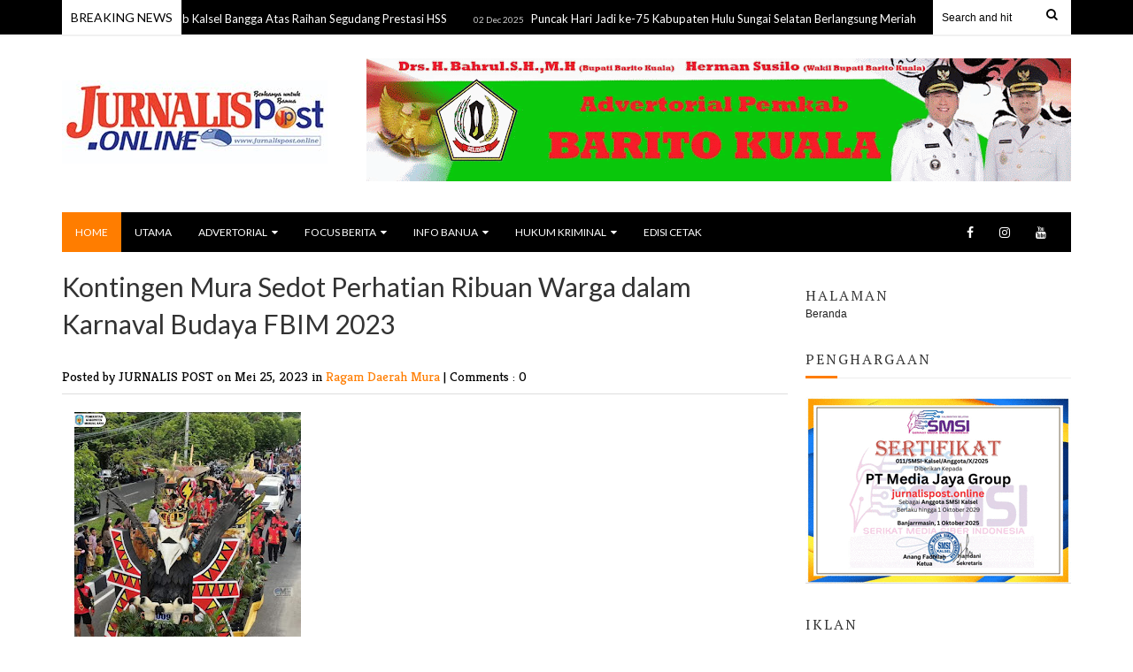

--- FILE ---
content_type: text/javascript; charset=UTF-8
request_url: https://www.jurnalispost.online/feeds/posts/default/-/Ragam%20Daerah%20Mura?alt=json-in-script&callback=related_results_labels_thumbs&max-results=8
body_size: 9699
content:
// API callback
related_results_labels_thumbs({"version":"1.0","encoding":"UTF-8","feed":{"xmlns":"http://www.w3.org/2005/Atom","xmlns$openSearch":"http://a9.com/-/spec/opensearchrss/1.0/","xmlns$blogger":"http://schemas.google.com/blogger/2008","xmlns$georss":"http://www.georss.org/georss","xmlns$gd":"http://schemas.google.com/g/2005","xmlns$thr":"http://purl.org/syndication/thread/1.0","id":{"$t":"tag:blogger.com,1999:blog-8830803339224958417"},"updated":{"$t":"2025-12-02T22:44:57.681+07:00"},"category":[{"term":"ragam daerah bartim"},{"term":"adv provinsi kalsel"},{"term":"Ragam Daerah Kalsel"},{"term":"adv pemkab bartim"},{"term":"Ragam Daerah Batola"},{"term":"adv pemkab barut"},{"term":"Ragam Daerah Kalteng"},{"term":"adv pemkab hss"},{"term":"adv dprd provinsi kalsel"},{"term":"adv pemkab mura"},{"term":"Ragam Daerah HST"},{"term":"Ragam Daerah Kapuas"},{"term":"adv pemkab kapuas"},{"term":"Ragam Daerah Seruyan"},{"term":"adv pemkab batola"},{"term":"adv pemkab barsel"},{"term":"dprd provinsi kalsel"},{"term":"Lintas daerah kalteng"},{"term":"adv dprd mura"},{"term":"ragam daerah hss"},{"term":"Ragam daerah banjarmasin"},{"term":"Iklan"},{"term":"adv kodim 1002 barabai"},{"term":"Instansi Militer"},{"term":"hukrim kalteng"},{"term":"Kodim 1002 Barabai"},{"term":"Pemprov Kalsel"},{"term":"lintas daerah kalsel"},{"term":"adv dprd prov kalsel"},{"term":"adv dinas kehutanan"},{"term":"Ragam Daerah Mura"},{"term":"hukrim hst"},{"term":"adv dprd bartim"},{"term":"advertorial korem"},{"term":"adv pemko banjarmasin"},{"term":"Ragam Daerah Kandangan"},{"term":"polda kalsel"},{"term":"Lintas Daerah"},{"term":"balangan"},{"term":"Ragam Daerah Barsel"},{"term":"lintas nasional"},{"term":"adv dprd barito utara"},{"term":"hukrim bartim"},{"term":"Ragam Daerah Banjar"},{"term":"Ragam Daerah Barut"},{"term":"adv dprd batola"},{"term":"lintas daerah balangan"},{"term":"adv pemkab balangan"},{"term":"hukrim Palangkaraya"},{"term":"hukrim"},{"term":"Lintas daerah bartim"},{"term":"ragam daerah kota palangka raya"},{"term":"DPRD Mura"},{"term":"adv dprd kalsel"},{"term":"DPRD bartim"},{"term":"hukrim kalsel"},{"term":"adv korem 101"},{"term":"ragam daerah kota banjarmasin"},{"term":"Ragam Peristiwa Bartim"},{"term":"Lintas Daerah Barut"},{"term":"lintas daerah kapuas"},{"term":"Hukrim Kapuas"},{"term":"lintas daerah kota palangka raya"},{"term":"Ragam Kota Banjarmasin"},{"term":"Ragam Daerah Banjarbaru"},{"term":"adv dprd kapuas"},{"term":"Lintas Barito Utara"},{"term":"banjarmasin"},{"term":"adv dprd banjarmasin"},{"term":"barito utara"},{"term":"Ragam Peristiwa HST"},{"term":"barito kuala"},{"term":"ragam daerah murung raya"},{"term":"ragam kesehatan"},{"term":"Lintas Daerah HST"},{"term":"hukrim banjarmasin"},{"term":"ragam kota palangkaraya"},{"term":"kalsel"},{"term":"Ragaam Daerah Batola"},{"term":"Ragam Daerah Palangkaraya"},{"term":"lintas daerah batola"},{"term":"adv korem 101 antasari"},{"term":"Hukrim Seruyan"},{"term":"Ragam Peristiwa"},{"term":"Ragam Peristiwa Batola"},{"term":"lapsus"},{"term":"Lintas Daerah Seruyan"},{"term":"Advertorial provinsi kalsel"},{"term":"advertorial baiman"},{"term":"ragam peristiwa kalsel"},{"term":"Lensa Foto"},{"term":"adv drpd provinsi kalsel"},{"term":"advertorial DPRD Tabalong"},{"term":"barabai"},{"term":"barito selatan"},{"term":"Advertorial Jari Janang Kalalawah"},{"term":"Ragam Peristiwa Kapuas"},{"term":"kalteng"},{"term":"Advertorial Bahalap"},{"term":"Advertorial DPRD Provinsi Kalsel"},{"term":"Advertorial selidah"},{"term":"Hukrim Kota Banjarmasin"},{"term":"Kodim 1003 Kandangan"},{"term":"adv dprd hst"},{"term":"barito timur"},{"term":"hst"},{"term":"pemkot banjarmasin"},{"term":"Advertorial ije jela"},{"term":"DAS Barito"},{"term":"Hukrim Batola"},{"term":"Ragam Daerah Palangka Raya"},{"term":"hukrim barito selatan"},{"term":"lipsus"},{"term":"marabahan"},{"term":"Hukrim Kotawaringin Barat"},{"term":"Kapuas"},{"term":"Lintas Kota Banjarmasin"},{"term":"Palangka Raya"},{"term":"lintas daerah hss"},{"term":"Lintas Daerah Palangka Raya"},{"term":"Ragam Daeraah Kapuas"},{"term":"ada pemkab mura"},{"term":"barsel"},{"term":"pemkab batola"},{"term":"sosok"},{"term":"tabalong"},{"term":"Cover story"},{"term":"Lipsus Pemko Banjarmasin"},{"term":"ada pemkab barut"},{"term":"ada pemkab batola"},{"term":"adv dprd prov sumsel"},{"term":"advertorial bartim manuwu"},{"term":"advertorial pemkab HST"},{"term":"dprd kabupaten tabalong"},{"term":"lintas daerah banjarmasin"},{"term":"lintas daerah barito utara"},{"term":"lintas daerah pulang pisau"},{"term":"paringin"},{"term":"pemda kapuas"},{"term":"tamiang layang"},{"term":"Advertorial Pemda Batola"},{"term":"Bhayangkara"},{"term":"Hukrim Gunung Mas"},{"term":"Kontrak Pemprov Kalsel"},{"term":"Murakata"},{"term":"Ragam Daerah Barito Utara"},{"term":"Ragam Daerah Pulang Pisau"},{"term":"Ragam Deerah Bartim"},{"term":"Utama"},{"term":"adv dprd kab batola"},{"term":"adv dprd kab mura"},{"term":"advertorial barut"},{"term":"advertorial kayuh baimbai"},{"term":"advertorial pemkab barut"},{"term":"hukrim balangan"},{"term":"hukrim barabai"},{"term":"hukrim kotawaringin timur"},{"term":"kabupaten tabalong"},{"term":"katingan"},{"term":"kayuh baimbai"},{"term":"l"},{"term":"lintas daerah kandangan"},{"term":"pemkab bartim"},{"term":"ragam daerah tala"},{"term":"tanjung"},{"term":"tokoh"},{"term":"Advertoril Pemkab Bartim"},{"term":"HPN 2020"},{"term":"Hukrim Banjarbaru"},{"term":"Hukrim Kobar"},{"term":"Kotawaringin Timur"},{"term":"Lintas Daerah Barsel"},{"term":"Lintas Daerah Buntok"},{"term":"Lintas Daerah Gunung Mas"},{"term":"Lintas Daereah HST"},{"term":"Lintas Kalteng"},{"term":"Pariwara"},{"term":"Pemkab Barito Utara"},{"term":"Ragam Banua"},{"term":"Ragam Politik HST"},{"term":"Ragam daerah bart"},{"term":"adc pemkab bartim"},{"term":"avertorial"},{"term":"batito kuala"},{"term":"buntok"},{"term":"bws"},{"term":"cover"},{"term":"hankam"},{"term":"hukrim pulang pisau"},{"term":"hukrim wilayah kalsel"},{"term":"hukum - kriminal"},{"term":"kotabaru"},{"term":"lintas daerah banjar"},{"term":"lintas daerah mura"},{"term":"muara teweh"},{"term":"pariwisata"},{"term":"pilkada 2020"},{"term":"ragam"},{"term":"ragam daerah provinsi kalsel"},{"term":"ragam pendidikan"},{"term":"religi"}],"title":{"type":"text","$t":"Jurnalis Post"},"subtitle":{"type":"html","$t":"Jurnalis Post menyorot aktivitas jurnalistik di berbagai institusi pemerintah, swasta dan masyarakat umum, maupun diskusi mengenai gejala kontemporer jurnalisme."},"link":[{"rel":"http://schemas.google.com/g/2005#feed","type":"application/atom+xml","href":"https:\/\/www.jurnalispost.online\/feeds\/posts\/default"},{"rel":"self","type":"application/atom+xml","href":"https:\/\/www.blogger.com\/feeds\/8830803339224958417\/posts\/default\/-\/Ragam+Daerah+Mura?alt=json-in-script\u0026max-results=8"},{"rel":"alternate","type":"text/html","href":"https:\/\/www.jurnalispost.online\/search\/label\/Ragam%20Daerah%20Mura"},{"rel":"hub","href":"http://pubsubhubbub.appspot.com/"},{"rel":"next","type":"application/atom+xml","href":"https:\/\/www.blogger.com\/feeds\/8830803339224958417\/posts\/default\/-\/Ragam+Daerah+Mura\/-\/Ragam+Daerah+Mura?alt=json-in-script\u0026start-index=9\u0026max-results=8"}],"author":[{"name":{"$t":"JURNALIS POST"},"uri":{"$t":"http:\/\/www.blogger.com\/profile\/06324208363622782911"},"email":{"$t":"noreply@blogger.com"},"gd$image":{"rel":"http://schemas.google.com/g/2005#thumbnail","width":"16","height":"16","src":"https:\/\/img1.blogblog.com\/img\/b16-rounded.gif"}}],"generator":{"version":"7.00","uri":"http://www.blogger.com","$t":"Blogger"},"openSearch$totalResults":{"$t":"216"},"openSearch$startIndex":{"$t":"1"},"openSearch$itemsPerPage":{"$t":"8"},"entry":[{"id":{"$t":"tag:blogger.com,1999:blog-8830803339224958417.post-5427776203641394919"},"published":{"$t":"2025-03-19T22:42:00.002+07:00"},"updated":{"$t":"2025-03-20T07:44:39.889+07:00"},"category":[{"scheme":"http://www.blogger.com/atom/ns#","term":"Ragam Daerah Mura"}],"title":{"type":"text","$t":"PT. Adaro Bersama Pemkab dan Kemenag Mura Gelar Buka Puasa Bersama Anak Santri dan Panti Asuhan"},"content":{"type":"html","$t":"\u003Cdiv class=\"separator\" style=\"clear: both; text-align: justify;\"\u003E\u003Ca href=\"https:\/\/blogger.googleusercontent.com\/img\/b\/R29vZ2xl\/AVvXsEiQIheXci3JKBFtlw2ZC3O3JGeo7pF4ZsBLrQDVsLRehyYWDnzh6u8gklsd2j0rwBYxbnyMfHqHv0BlvpjLuUBoyi48KgvqvrR3i9ckagIik2oXDLdEY_dFddFnxfx2Nl4VqmGrj89MBVFwfD2hDGCZo_lo4AO0Ulb_MNhtakcXNZgnkGHIIdjtiJ4qJmM\/s720\/IMG-20250320-WA0000.jpg\" style=\"margin-left: 1em; margin-right: 1em;\"\u003E\u003Cimg border=\"0\" data-original-height=\"717\" data-original-width=\"720\" height=\"319\" src=\"https:\/\/blogger.googleusercontent.com\/img\/b\/R29vZ2xl\/AVvXsEiQIheXci3JKBFtlw2ZC3O3JGeo7pF4ZsBLrQDVsLRehyYWDnzh6u8gklsd2j0rwBYxbnyMfHqHv0BlvpjLuUBoyi48KgvqvrR3i9ckagIik2oXDLdEY_dFddFnxfx2Nl4VqmGrj89MBVFwfD2hDGCZo_lo4AO0Ulb_MNhtakcXNZgnkGHIIdjtiJ4qJmM\/s320\/IMG-20250320-WA0000.jpg\" width=\"320\" \/\u003E\u003C\/a\u003E\u003C\/div\u003E\u003Cdiv style=\"text-align: justify;\"\u003EPURUK CAHU- PT. Adaro Indonesia Tbk gandeng Pemkab dan Kemenag Mura menyelenggarakan buka puasa bersama dengan ratusan anak santri dan anak panti asuhan di wilayah Kota Puruk Cahu, Rabu (19\/03\/2025).\u003C\/div\u003E\u003Cdiv style=\"text-align: justify;\"\u003E\u003Cbr \/\u003E\u003C\/div\u003E\u003Cdiv style=\"text-align: justify;\"\u003EKegiatan buka bersama yang di laksanakan di Masjid Mutdasir Rahman ini merupakan yang ketiga kalinya dilaksanakan oleh PT Adaro.\u003C\/div\u003E\u003Cdiv style=\"text-align: justify;\"\u003E\u003Cbr \/\u003E\u003C\/div\u003E\u003Cdiv style=\"text-align: justify;\"\u003EPada penyelenggaraan kali ini, PT Adaro mengangkat tema \"Merajut kerukunan dan kebersamaan dalam semangat ukhuwah islamiyah\".\u003C\/div\u003E\u003Cdiv style=\"text-align: justify;\"\u003E\u003Cbr \/\u003E\u003C\/div\u003E\u003Cdiv style=\"text-align: justify;\"\u003EDivision Head External Relation PT. Adaro, Ferry Basrah, mengatakan, bahwa kegiatan buka bersama ini sekaligus untuk mempererat silaturahmi.\u003C\/div\u003E\u003Cdiv style=\"text-align: justify;\"\u003E\u003Cbr \/\u003E\u003C\/div\u003E\u003Cdiv style=\"text-align: justify;\"\u003E\"Semoga ini memberikan keberkahan untuk kita semua, dan mohon maaf apabila PT. Adaro masih belum bisa memberikan kontribusi seperti yang di harapkan,\" ucap Ferry Basrah.\u003C\/div\u003E\u003Cdiv style=\"text-align: justify;\"\u003E\u003Cbr \/\u003E\u003C\/div\u003E\u003Cdiv style=\"text-align: justify;\"\u003EFerry juga mengucapkan terima kasih kepada pemerintah daerah dan masyarakat Mura atas dukungannya, sehingga PT. Adaro bisa berjalan dan berperan aktif bersama dalam membangun Murung Raya.\u0026nbsp;\u003C\/div\u003E\u003Cdiv style=\"text-align: justify;\"\u003E\u003Cbr \/\u003E\u003C\/div\u003E\u003Cdiv style=\"text-align: justify;\"\u003ESementara itu, Sekda Mura, Hermon, menyampaikan apresiasinya dan terima kasih kepada PT. Adaro karena sudah menggagas kegiatan buka puasa bersama ini.\u003C\/div\u003E\u003Cdiv style=\"text-align: justify;\"\u003E\u003Cbr \/\u003E\u003C\/div\u003E\u003Cdiv style=\"text-align: justify;\"\u003EHermon berharap, kepada masyarakat yang menjalankan ibadah puasa tetap menjaga keamanan, toleransi, dan keharmonisan diantara semuanya.\u003C\/div\u003E\u003Cdiv style=\"text-align: justify;\"\u003E\u003Cbr \/\u003E\u003C\/div\u003E\u003Cdiv style=\"text-align: justify;\"\u003ESelain buka bersama PT. Adaro juga memberikan bantuan kepada para pengurus panti asuhan, pondok pesantren dan masjid Agung Puruk Cahu.\u0026nbsp;\u003C\/div\u003E\u003Cdiv style=\"text-align: justify;\"\u003E\u003Cbr \/\u003E\u003C\/div\u003E\u003Cdiv style=\"text-align: justify;\"\u003EHadir dalam buka bersama tersebut, Sekda Mura, Wakapolres Mura, Dandim 1013\/Muara Teweh, Anggota DPRD Mura, Asisten III Mura, Kepala Kemenag Mura, para tokoh agama serta tamu undangan lainnya. (maya\/jp).\u0026nbsp;\u003C\/div\u003E"},"link":[{"rel":"edit","type":"application/atom+xml","href":"https:\/\/www.blogger.com\/feeds\/8830803339224958417\/posts\/default\/5427776203641394919"},{"rel":"self","type":"application/atom+xml","href":"https:\/\/www.blogger.com\/feeds\/8830803339224958417\/posts\/default\/5427776203641394919"},{"rel":"alternate","type":"text/html","href":"https:\/\/www.jurnalispost.online\/2025\/03\/pt-adaro-bersama-pemkab-dan-kemenag.html","title":"PT. Adaro Bersama Pemkab dan Kemenag Mura Gelar Buka Puasa Bersama Anak Santri dan Panti Asuhan"}],"author":[{"name":{"$t":"JURNALIS POST"},"uri":{"$t":"http:\/\/www.blogger.com\/profile\/06324208363622782911"},"email":{"$t":"noreply@blogger.com"},"gd$image":{"rel":"http://schemas.google.com/g/2005#thumbnail","width":"16","height":"16","src":"https:\/\/img1.blogblog.com\/img\/b16-rounded.gif"}}],"media$thumbnail":{"xmlns$media":"http://search.yahoo.com/mrss/","url":"https:\/\/blogger.googleusercontent.com\/img\/b\/R29vZ2xl\/AVvXsEiQIheXci3JKBFtlw2ZC3O3JGeo7pF4ZsBLrQDVsLRehyYWDnzh6u8gklsd2j0rwBYxbnyMfHqHv0BlvpjLuUBoyi48KgvqvrR3i9ckagIik2oXDLdEY_dFddFnxfx2Nl4VqmGrj89MBVFwfD2hDGCZo_lo4AO0Ulb_MNhtakcXNZgnkGHIIdjtiJ4qJmM\/s72-c\/IMG-20250320-WA0000.jpg","height":"72","width":"72"}},{"id":{"$t":"tag:blogger.com,1999:blog-8830803339224958417.post-6313617974997251977"},"published":{"$t":"2025-03-17T21:18:00.002+07:00"},"updated":{"$t":"2025-03-17T21:18:19.513+07:00"},"category":[{"scheme":"http://www.blogger.com/atom/ns#","term":"Ragam Daerah Mura"}],"title":{"type":"text","$t":"Momentum Ramadan, Bank Kalteng Cabang Puruk Cahu Bagikan Ratusan Takjil Kepada Masyarakat"},"content":{"type":"html","$t":"\u003Cdiv class=\"separator\" style=\"clear: both; text-align: justify;\"\u003E\u003Ca href=\"https:\/\/blogger.googleusercontent.com\/img\/b\/R29vZ2xl\/AVvXsEirTFvT6QgdG56XP3hUita8pvcwAiMoyALa7tF-Ap74yIgzr8daLKiO_fP17Kg3QSYvtn6SnpcXu8o0Smq4Y0VmuhS3mcckzcK0kFHFw6lbv-KCY-yz4mYq8zQt7ugldht8Fw802MMA4Sb12CSCQAjT3KxcP2qGi2ZQRj0u1p2u1rzVR3bZNjia0CDJAaM\/s1600\/IMG-20250317-WA0068.jpg\" imageanchor=\"1\" style=\"margin-left: 1em; margin-right: 1em;\"\u003E\u003Cimg border=\"0\" data-original-height=\"713\" data-original-width=\"1600\" height=\"143\" src=\"https:\/\/blogger.googleusercontent.com\/img\/b\/R29vZ2xl\/AVvXsEirTFvT6QgdG56XP3hUita8pvcwAiMoyALa7tF-Ap74yIgzr8daLKiO_fP17Kg3QSYvtn6SnpcXu8o0Smq4Y0VmuhS3mcckzcK0kFHFw6lbv-KCY-yz4mYq8zQt7ugldht8Fw802MMA4Sb12CSCQAjT3KxcP2qGi2ZQRj0u1p2u1rzVR3bZNjia0CDJAaM\/s320\/IMG-20250317-WA0068.jpg\" width=\"320\" \/\u003E\u003C\/a\u003E\u003C\/div\u003E\u003Cdiv style=\"text-align: justify;\"\u003EPURUK CAHU- Momentum bulan Ramadan membuat banyak orang bahkan instansi dan lembaga berlomba-lomba untuk berbuat kebaikan di bulan suci penuh berkah bagi umat muslim diseluruh dunia.\u003C\/div\u003E\u003Cdiv style=\"text-align: justify;\"\u003E\u003Cbr \/\u003E\u003C\/div\u003E\u003Cdiv style=\"text-align: justify;\"\u003EBank Kalteng Cabang Puruk Cahu, turut serta membagikan takjil, minuman dan makanan kepada masyakat dan pengendara yang melintas di jalan raya, Senin (17\/3\/2025).\u003C\/div\u003E\u003Cdiv style=\"text-align: justify;\"\u003E\u003Cbr \/\u003E\u003C\/div\u003E\u003Cdiv style=\"text-align: justify;\"\u003EKepala Bank Kalteng Cabang Puruk Cahu, Rifai, mengungkapkan, bahwa kegiatan berbagi takjil di bulan Ramadan ini adalah hal yang kerap dilakukan sebagai bentuk lebih mendekatkan pelayanan kepada masyarakat sekaligus berbagi di dalam berbuka puasa, juga mengenalkan lebih dekat keberadaan Bank Kalteng.\u003C\/div\u003E\u003Cdiv style=\"text-align: justify;\"\u003E\u003Cbr \/\u003E\u003C\/div\u003E\u003Cdiv style=\"text-align: justify;\"\u003E\"Sore ini sehabis jam kerja kita turun ke pinggir jalan untuk menyapa warga yang kebetulan lewat dengan membagikan takjil untuk berbuka puasa. kegiatan ini sebenarnya rutin kami laksanakan dan tahun ini juga demikian,\" ujarnya.\u0026nbsp;\u003C\/div\u003E\u003Cdiv style=\"text-align: justify;\"\u003E\u003Cbr \/\u003E\u003C\/div\u003E\u003Cdiv style=\"text-align: justify;\"\u003ERifai menambahkan, adapun makanan serta takjil yang dibagikan berjumlah lebih dari ratusan paket.\u0026nbsp;\u003C\/div\u003E\u003Cdiv style=\"text-align: justify;\"\u003E\u003Cbr \/\u003E\u003C\/div\u003E\u003Cdiv style=\"text-align: justify;\"\u003E\"Besar harapan kami, tahun depan bisa ikut berbagi kembali dan bisa mendekatkan diri kepada masyarakat, khususnya masyarakat Murung Raya,\" pungkasnya. (maya\/jp).\u0026nbsp;\u003C\/div\u003E"},"link":[{"rel":"edit","type":"application/atom+xml","href":"https:\/\/www.blogger.com\/feeds\/8830803339224958417\/posts\/default\/6313617974997251977"},{"rel":"self","type":"application/atom+xml","href":"https:\/\/www.blogger.com\/feeds\/8830803339224958417\/posts\/default\/6313617974997251977"},{"rel":"alternate","type":"text/html","href":"https:\/\/www.jurnalispost.online\/2025\/03\/momentum-ramadan-bank-kalteng-cabang.html","title":"Momentum Ramadan, Bank Kalteng Cabang Puruk Cahu Bagikan Ratusan Takjil Kepada Masyarakat"}],"author":[{"name":{"$t":"JURNALIS POST"},"uri":{"$t":"http:\/\/www.blogger.com\/profile\/06324208363622782911"},"email":{"$t":"noreply@blogger.com"},"gd$image":{"rel":"http://schemas.google.com/g/2005#thumbnail","width":"16","height":"16","src":"https:\/\/img1.blogblog.com\/img\/b16-rounded.gif"}}],"media$thumbnail":{"xmlns$media":"http://search.yahoo.com/mrss/","url":"https:\/\/blogger.googleusercontent.com\/img\/b\/R29vZ2xl\/AVvXsEirTFvT6QgdG56XP3hUita8pvcwAiMoyALa7tF-Ap74yIgzr8daLKiO_fP17Kg3QSYvtn6SnpcXu8o0Smq4Y0VmuhS3mcckzcK0kFHFw6lbv-KCY-yz4mYq8zQt7ugldht8Fw802MMA4Sb12CSCQAjT3KxcP2qGi2ZQRj0u1p2u1rzVR3bZNjia0CDJAaM\/s72-c\/IMG-20250317-WA0068.jpg","height":"72","width":"72"}},{"id":{"$t":"tag:blogger.com,1999:blog-8830803339224958417.post-1373424128259721262"},"published":{"$t":"2025-02-24T23:18:00.001+07:00"},"updated":{"$t":"2025-02-25T07:19:15.012+07:00"},"category":[{"scheme":"http://www.blogger.com/atom/ns#","term":"Ragam Daerah Mura"}],"title":{"type":"text","$t":"Evaluasi Pemilu 2024, KPU Murung Raya Gelar FGD"},"content":{"type":"html","$t":"\u003Cdiv class=\"separator\" style=\"clear: both; text-align: justify;\"\u003E\u003Ca href=\"https:\/\/blogger.googleusercontent.com\/img\/b\/R29vZ2xl\/AVvXsEhR4fcmgHOReCjc1zqRrws2nyp4wiooJVHLpPv2yFxzW066c-3sYQ6Sc6qcX0KuacrOUACutJQESI0Up1QiOaeFZgajeNSGlblFFQDZpCkMKMzRr1XR19wh4YY9C7coiznciTX1HJkY6QYAfW1sqAmYySKP5ToXIUJhH43abLBtO3gEmbtWn04Dc_uKr6w\/s1280\/IMG-20250225-WA0001.jpg\" imageanchor=\"1\" style=\"margin-left: 1em; margin-right: 1em;\"\u003E\u003Cimg border=\"0\" data-original-height=\"720\" data-original-width=\"1280\" height=\"180\" src=\"https:\/\/blogger.googleusercontent.com\/img\/b\/R29vZ2xl\/AVvXsEhR4fcmgHOReCjc1zqRrws2nyp4wiooJVHLpPv2yFxzW066c-3sYQ6Sc6qcX0KuacrOUACutJQESI0Up1QiOaeFZgajeNSGlblFFQDZpCkMKMzRr1XR19wh4YY9C7coiznciTX1HJkY6QYAfW1sqAmYySKP5ToXIUJhH43abLBtO3gEmbtWn04Dc_uKr6w\/s320\/IMG-20250225-WA0001.jpg\" width=\"320\" \/\u003E\u003C\/a\u003E\u003C\/div\u003E\u003Cdiv style=\"text-align: justify;\"\u003EPURUK CAHU- Kantor Pemilihan Umum (KPU) Kabupaten Murung Raya menggelar Focus Group Discussion (FGD) dalam rangka Penyusunan Laporan Evaluasi Tahapan Pemilihan Umum Tahun 2024. Kegiatan dilaksanakan di Aula Demokrasi Kantor KPU setempat, Senin (24\/02\/2025).\u0026nbsp;\u003C\/div\u003E\u003Cdiv style=\"text-align: justify;\"\u003E\u003Cbr \/\u003E\u003C\/div\u003E\u003Cdiv style=\"text-align: justify;\"\u003EKetua KPU Murung Raya, Okto Dinata, menyampaikan, ucapan terima kasih atas partisipasi semua elemen yang terlibat dalam penyelenggaraan Pilkada Serentak 2024 sehingga berjalan dengan baik.\u003C\/div\u003E\u003Cdiv style=\"text-align: justify;\"\u003E\u003Cbr \/\u003E\u003C\/div\u003E\u003Cdiv style=\"text-align: justify;\"\u003E\"Evaluasi ini menjadi bagian dari upaya kami untuk terus memperbaiki sistem dan prosedur Pemilu agar lebih transparan, akuntabel, serta meningkatkan partisipasi masyarakat dalam setiap tahapan Pemilu,\" ucapnya.\u003C\/div\u003E\u003Cdiv style=\"text-align: justify;\"\u003E\u003Cbr \/\u003E\u003C\/div\u003E\u003Cdiv style=\"text-align: justify;\"\u003EDalam FGD tersebut, dilakukan diskusi terkait beragam kendala yang dihadapi selama proses Pemilihan.\u0026nbsp;\u003C\/div\u003E\u003Cdiv style=\"text-align: justify;\"\u003E\u003Cbr \/\u003E\u003C\/div\u003E\u003Cdiv style=\"text-align: justify;\"\u003EDengan adanya masukan dari berbagai pihak, KPU Mura berkomitmen untuk menjadikan hasil evaluasi ini sebagai dasar perbaikan dalam penyelenggaraan pemilu selanjutnya.\u0026nbsp;\u003C\/div\u003E\u003Cdiv style=\"text-align: justify;\"\u003E\u003Cbr \/\u003E\u003C\/div\u003E\u003Cdiv style=\"text-align: justify;\"\u003E\"Selai itu, dengan terlaksananya FGD ini, juga diharapkan dapat mendapatkan wawasan yang mendalam tentang pelaksanaan Pemilu tahun 2024, tersusunnya Laporan Evaluasi Pemilu 2024 yang dilakukan secara sistematis, terarah, dan menghasilkan data yang valid serta bermanfaat,\" jelas Okto.\u0026nbsp;\u003C\/div\u003E\u003Cdiv style=\"text-align: justify;\"\u003E\u003Cbr \/\u003E\u003C\/div\u003E\u003Cdiv style=\"text-align: justify;\"\u003ETurut hadir sebagai narasumber dari Bawaslu, para OPD terkait dan media massa. (maya\/jp).\u0026nbsp;\u003C\/div\u003E"},"link":[{"rel":"edit","type":"application/atom+xml","href":"https:\/\/www.blogger.com\/feeds\/8830803339224958417\/posts\/default\/1373424128259721262"},{"rel":"self","type":"application/atom+xml","href":"https:\/\/www.blogger.com\/feeds\/8830803339224958417\/posts\/default\/1373424128259721262"},{"rel":"alternate","type":"text/html","href":"https:\/\/www.jurnalispost.online\/2025\/02\/evaluasi-pemilu-2024-kpu-murung-raya.html","title":"Evaluasi Pemilu 2024, KPU Murung Raya Gelar FGD"}],"author":[{"name":{"$t":"JURNALIS POST"},"uri":{"$t":"http:\/\/www.blogger.com\/profile\/06324208363622782911"},"email":{"$t":"noreply@blogger.com"},"gd$image":{"rel":"http://schemas.google.com/g/2005#thumbnail","width":"16","height":"16","src":"https:\/\/img1.blogblog.com\/img\/b16-rounded.gif"}}],"media$thumbnail":{"xmlns$media":"http://search.yahoo.com/mrss/","url":"https:\/\/blogger.googleusercontent.com\/img\/b\/R29vZ2xl\/AVvXsEhR4fcmgHOReCjc1zqRrws2nyp4wiooJVHLpPv2yFxzW066c-3sYQ6Sc6qcX0KuacrOUACutJQESI0Up1QiOaeFZgajeNSGlblFFQDZpCkMKMzRr1XR19wh4YY9C7coiznciTX1HJkY6QYAfW1sqAmYySKP5ToXIUJhH43abLBtO3gEmbtWn04Dc_uKr6w\/s72-c\/IMG-20250225-WA0001.jpg","height":"72","width":"72"}},{"id":{"$t":"tag:blogger.com,1999:blog-8830803339224958417.post-7973217157703418486"},"published":{"$t":"2025-02-06T17:24:00.006+07:00"},"updated":{"$t":"2025-02-06T17:24:59.011+07:00"},"category":[{"scheme":"http://www.blogger.com/atom/ns#","term":"Ragam Daerah Mura"}],"title":{"type":"text","$t":"KPU Mura Gelar Rapat Pleno Terbuka Penetapan Bupati dan Wabup Terpilih Pilkada 2024"},"content":{"type":"html","$t":"\u003Cdiv class=\"separator\" style=\"clear: both; text-align: justify;\"\u003E\u003Ca href=\"https:\/\/blogger.googleusercontent.com\/img\/b\/R29vZ2xl\/AVvXsEioLIKA8XrmAvdgJ5aLIJ1v_LWZDp81JXsPGbo0YmBiHM0HLttdoiDybPIFK_NVDjcOEsNvQVDGYY-NR8DOC6G_F-Y7XFNr8zoYREVElVZYxU4o0gGVEY1eC3v06ufgBPb9F1FOBIvxW1ObQ-y_DpI3ezBq9UlJzUimfI1HfxHI72lmPHtDxrK_If2oqDs\/s1280\/IMG-20250206-WA0094.jpg\" imageanchor=\"1\" style=\"margin-left: 1em; margin-right: 1em;\"\u003E\u003Cimg border=\"0\" data-original-height=\"720\" data-original-width=\"1280\" height=\"180\" src=\"https:\/\/blogger.googleusercontent.com\/img\/b\/R29vZ2xl\/AVvXsEioLIKA8XrmAvdgJ5aLIJ1v_LWZDp81JXsPGbo0YmBiHM0HLttdoiDybPIFK_NVDjcOEsNvQVDGYY-NR8DOC6G_F-Y7XFNr8zoYREVElVZYxU4o0gGVEY1eC3v06ufgBPb9F1FOBIvxW1ObQ-y_DpI3ezBq9UlJzUimfI1HfxHI72lmPHtDxrK_If2oqDs\/s320\/IMG-20250206-WA0094.jpg\" width=\"320\" \/\u003E\u003C\/a\u003E\u003C\/div\u003E\u003Cdiv style=\"text-align: justify;\"\u003EPURUK CAHU- Setelah Mahkamah Konstitusi (MK) menolak permohonan sengketa hasil Pemilihan Bupati dan Wakil Bupati Kabupaten Murung Raya tahun 2024 yang diajukan oleh pasangan calon nomor urut 2, Nuryakin dan Doni, Komisi Pemilihan Umum (KPU) Kabupaten Murung Raya segera menggelar rapat pleno terbuka untuk menetapkan pasangan calon terpilih, Kamis (6\/2\/2025), di Aula Ruang Demokrasi Kantor KPU setempat.\u003C\/div\u003E\u003Cdiv style=\"text-align: justify;\"\u003E\u003Cbr \/\u003E\u003C\/div\u003E\u003Cdiv style=\"text-align: justify;\"\u003EDalam rapat tersebut, KPU secara resmi menetapkan pasangan Heriyus dan Rahmanto Muhiddin sebagai Bupati dan Wakil Bupati Murung Raya terpilih untuk periode 2025-2030.\u003C\/div\u003E\u003Cdiv style=\"text-align: justify;\"\u003E\u003Cbr \/\u003E\u003C\/div\u003E\u003Cdiv style=\"text-align: justify;\"\u003EDalam sambutannya Ketua KPU Mura, Okto Dinata, mengatakan, bahwa rapat pleno penetapan calon terpilih diselenggarakan sesuai Ketentuan PKPU 18 tahun 2024 dan Surat Dinas KPU RI 232 terkait dengan mekanisme dan tata cara Penetapan Calon Terpilih Pasca Putusan Mahkamah Konstitusi (MK).\u0026nbsp;\u003C\/div\u003E\u003Cdiv style=\"text-align: justify;\"\u003E\u003Cbr \/\u003E\u003C\/div\u003E\u003Cdiv style=\"text-align: justify;\"\u003EPenetapan ini dilakukan setelah MK memutuskan untuk tidak menerima permohonan sengketa hasil pemilihan yang diajukan oleh pasangan Nuryakin dan Doni.\u0026nbsp;\u003C\/div\u003E\u003Cdiv style=\"text-align: justify;\"\u003E\u003Cbr \/\u003E\u003C\/div\u003E\u003Cdiv style=\"text-align: justify;\"\u003EDengan demikian, kaya Okto, Bupati dan Wakil Bupati nomor urut 1, dengan perolehan suara sebanyak 31.459 suara sebagai Bupati dan Wakil Bupati Murung Raya periode 2025-2030 dalam pemilihan Bupati dan Wakil Bupati Kabupaten Murung Raya Tahun 2024 dan akan dilantik sebagai Bupati dan Wakil Bupati Mura pada 20 Februari 2025.\u003C\/div\u003E\u003Cdiv style=\"text-align: justify;\"\u003E\u003Cbr \/\u003E\u003C\/div\u003E\u003Cdiv style=\"text-align: justify;\"\u003ETurut hadir dalam rapat pleno terbuka penetapan Pasangan calon Bupati dan Wakil Bupati terpilih tahun 2024 itu, Pj Sekda Murung Raya, Rudie Roy, unsur Forkopimda dan tamu undangan lainnya. (maya\/jp).\u0026nbsp;\u003C\/div\u003E"},"link":[{"rel":"edit","type":"application/atom+xml","href":"https:\/\/www.blogger.com\/feeds\/8830803339224958417\/posts\/default\/7973217157703418486"},{"rel":"self","type":"application/atom+xml","href":"https:\/\/www.blogger.com\/feeds\/8830803339224958417\/posts\/default\/7973217157703418486"},{"rel":"alternate","type":"text/html","href":"https:\/\/www.jurnalispost.online\/2025\/02\/kpu-mura-gelar-rapat-pleno-terbuka.html","title":"KPU Mura Gelar Rapat Pleno Terbuka Penetapan Bupati dan Wabup Terpilih Pilkada 2024"}],"author":[{"name":{"$t":"JURNALIS POST"},"uri":{"$t":"http:\/\/www.blogger.com\/profile\/06324208363622782911"},"email":{"$t":"noreply@blogger.com"},"gd$image":{"rel":"http://schemas.google.com/g/2005#thumbnail","width":"16","height":"16","src":"https:\/\/img1.blogblog.com\/img\/b16-rounded.gif"}}],"media$thumbnail":{"xmlns$media":"http://search.yahoo.com/mrss/","url":"https:\/\/blogger.googleusercontent.com\/img\/b\/R29vZ2xl\/AVvXsEioLIKA8XrmAvdgJ5aLIJ1v_LWZDp81JXsPGbo0YmBiHM0HLttdoiDybPIFK_NVDjcOEsNvQVDGYY-NR8DOC6G_F-Y7XFNr8zoYREVElVZYxU4o0gGVEY1eC3v06ufgBPb9F1FOBIvxW1ObQ-y_DpI3ezBq9UlJzUimfI1HfxHI72lmPHtDxrK_If2oqDs\/s72-c\/IMG-20250206-WA0094.jpg","height":"72","width":"72"}},{"id":{"$t":"tag:blogger.com,1999:blog-8830803339224958417.post-4440392226117721925"},"published":{"$t":"2025-02-04T23:57:00.001+07:00"},"updated":{"$t":"2025-02-06T15:58:07.101+07:00"},"category":[{"scheme":"http://www.blogger.com/atom/ns#","term":"Ragam Daerah Mura"}],"title":{"type":"text","$t":"Apel dan Patroli Lintas Sektoral di Murung Raya Pastikan Kondusifitas Pasca Putusan MK"},"content":{"type":"html","$t":"\u003Cdiv class=\"separator\" style=\"clear: both; text-align: justify;\"\u003E\u003Ca href=\"https:\/\/blogger.googleusercontent.com\/img\/b\/R29vZ2xl\/AVvXsEiZuuCoR_IxvCtFIiMwp1INnpxAPv0jsPiTIZIkuWB-X-5_2ZKqtrx1ilVj2iU8mx80Az5KEtBHM_tMLp6OWe7Ew8IKpRd1F-G19ZaxtPMPjg5TtNzhsNJAB_PF7vAuOI47PpFIXuzIFtR8usNv2c9tFva1bPGRsinO6SkILTmmBlZQRDhDo3Tg2UWZZWs\/s720\/IMG_20250206_090731.jpg\" imageanchor=\"1\" style=\"margin-left: 1em; margin-right: 1em;\"\u003E\u003Cimg border=\"0\" data-original-height=\"380\" data-original-width=\"720\" height=\"169\" src=\"https:\/\/blogger.googleusercontent.com\/img\/b\/R29vZ2xl\/AVvXsEiZuuCoR_IxvCtFIiMwp1INnpxAPv0jsPiTIZIkuWB-X-5_2ZKqtrx1ilVj2iU8mx80Az5KEtBHM_tMLp6OWe7Ew8IKpRd1F-G19ZaxtPMPjg5TtNzhsNJAB_PF7vAuOI47PpFIXuzIFtR8usNv2c9tFva1bPGRsinO6SkILTmmBlZQRDhDo3Tg2UWZZWs\/s320\/IMG_20250206_090731.jpg\" width=\"320\" \/\u003E\u003C\/a\u003E\u003C\/div\u003E\u003Cdiv style=\"text-align: justify;\"\u003EPURUK CAHU- Polres bersama Pemerintah Kabupaten Murung Raya menggelar Apel sekaligus Patroli Lintas Sektoral menjelang pengumuman putusan hasil Pilkada Serentak oleh Mahkamah Konstitusi (MK) yang sedang berlangsung. Apel sekaligus patroli lintas sektoral tersebut dilaksanakan di depan Pos Pengamanan Lalu Lintas di Bundaran Emas, Puruk Cahu, Selasa (4\/2\/2025).\u003C\/div\u003E\u003Cdiv style=\"text-align: justify;\"\u003E\u003Cbr \/\u003E\u003C\/div\u003E\u003Cdiv style=\"text-align: justify;\"\u003EPatroli ini bertujuan untuk menjaga ketertiban dan keamanan di masyarakat, sedang bergulir serta berjalanya sidang di MK.\u003C\/div\u003E\u003Cdiv style=\"text-align: justify;\"\u003E\u003Cbr \/\u003E\u003C\/div\u003E\u003Cdiv style=\"text-align: justify;\"\u003EApel Patroli dipimpin Asisten III Setda Mura, Batara, serta didampingi unsur forkopimda, Kepala Dinas\/Badan\/Satuan terkait dan diikuti peserta apel dari jajaran TNI-Polri serta stakeholder terkait lainnya.\u003C\/div\u003E\u003Cdiv style=\"text-align: justify;\"\u003E\u003Cbr \/\u003E\u003C\/div\u003E\u003Cdiv style=\"text-align: justify;\"\u003EAsisten III Setda Mura, Batara, menyampaikan, bahwa Apel dan Patroli lintas sektoral ini merupakan salah satu upaya menciptakan situasi yang aman dan kondusif. Diantaranya memberikan himbauan kepada masyarakat di Murung Raya agar tidak terpengaruh oleh ajakan orang-orang tertentu yang tidak menginginkan wilayah Murung Raya yang aman dan kondusif.\u003C\/div\u003E\u003Cdiv style=\"text-align: justify;\"\u003E\u003Cbr \/\u003E\u003C\/div\u003E\u003Cdiv style=\"text-align: justify;\"\u003E\"Kita berharap apa yang menjadi keputusan MK bisa dilaksanakan dengan baik, sehingga segala sesuatu pembangunan maupun kegiatan yang kita lakukan bisa terlaksana dengan lancar dan kedamaian bagi seluruh masyarakat Murung Raya,\" ujarnya.\u0026nbsp;\u003C\/div\u003E\u003Cdiv style=\"text-align: justify;\"\u003E\u003Cbr \/\u003E\u003C\/div\u003E\u003Cdiv style=\"text-align: justify;\"\u003ESementara itu, Kabagops Polres Mura, AKP. Yoga Panji Prasetyo, menyampaikan beberapa titik yang menjadi rute sebagai sasaran Patroli. Diantaranya, Kantor Bawaslu Mura, Kantor Bupati Mura serta obyek vital di Kota Puruk Cahu.\u003C\/div\u003E\u003Cdiv style=\"text-align: justify;\"\u003E\u003Cbr \/\u003E\u003C\/div\u003E\u003Cdiv style=\"text-align: justify;\"\u003ESelanjutnya, setelah patroli selesai ditutup dengan Apel malam konsolidasi jika ada hal-hal yang perlu ditindaklanjuti yang dipimpin Asisten II Setda Mura, Yulianus.\u003C\/div\u003E\u003Cdiv style=\"text-align: justify;\"\u003E\u003Cbr \/\u003E\u003C\/div\u003E\u003Cdiv style=\"text-align: justify;\"\u003EIa mengajak seluruh elemen masyarakat agar berkomitmen tetap terus menjaga keamanan pasca putusan Pilkada serentak di Mahkamah Konstitusi. (dsk\/maya\/jp).\u0026nbsp;\u003C\/div\u003E"},"link":[{"rel":"edit","type":"application/atom+xml","href":"https:\/\/www.blogger.com\/feeds\/8830803339224958417\/posts\/default\/4440392226117721925"},{"rel":"self","type":"application/atom+xml","href":"https:\/\/www.blogger.com\/feeds\/8830803339224958417\/posts\/default\/4440392226117721925"},{"rel":"alternate","type":"text/html","href":"https:\/\/www.jurnalispost.online\/2025\/02\/apel-dan-patroli-lintas-sektoral-di.html","title":"Apel dan Patroli Lintas Sektoral di Murung Raya Pastikan Kondusifitas Pasca Putusan MK"}],"author":[{"name":{"$t":"JURNALIS POST"},"uri":{"$t":"http:\/\/www.blogger.com\/profile\/06324208363622782911"},"email":{"$t":"noreply@blogger.com"},"gd$image":{"rel":"http://schemas.google.com/g/2005#thumbnail","width":"16","height":"16","src":"https:\/\/img1.blogblog.com\/img\/b16-rounded.gif"}}],"media$thumbnail":{"xmlns$media":"http://search.yahoo.com/mrss/","url":"https:\/\/blogger.googleusercontent.com\/img\/b\/R29vZ2xl\/AVvXsEiZuuCoR_IxvCtFIiMwp1INnpxAPv0jsPiTIZIkuWB-X-5_2ZKqtrx1ilVj2iU8mx80Az5KEtBHM_tMLp6OWe7Ew8IKpRd1F-G19ZaxtPMPjg5TtNzhsNJAB_PF7vAuOI47PpFIXuzIFtR8usNv2c9tFva1bPGRsinO6SkILTmmBlZQRDhDo3Tg2UWZZWs\/s72-c\/IMG_20250206_090731.jpg","height":"72","width":"72"}},{"id":{"$t":"tag:blogger.com,1999:blog-8830803339224958417.post-3816424636660071731"},"published":{"$t":"2025-01-22T21:02:00.001+07:00"},"updated":{"$t":"2025-01-24T17:08:32.180+07:00"},"category":[{"scheme":"http://www.blogger.com/atom/ns#","term":"Ragam Daerah Mura"}],"title":{"type":"text","$t":"Polres Mura Gelar Patroli Skala Besar Jelang Putusan MK pada Pilkada"},"content":{"type":"html","$t":"\u003Cdiv class=\"separator\" style=\"clear: both; text-align: justify;\"\u003E\u003Ca href=\"https:\/\/blogger.googleusercontent.com\/img\/b\/R29vZ2xl\/AVvXsEgBgSm7W3PsRLytrlkff31lbZ7QT50kJ8vy95bnSinXUmK9-j2gocHTvGBEhoMRwC-qrycSXJJbR16eyVY_n14mX4Q-5063VQvwKpa-kOAgf4INpHipMny1hh_6ZfxJNC-j_zJUBkbTjTvm8AYLw1XFvjj0_dlpP6xmubxW2Qc_0vAFzD77MlX6PybVXt0\/s720\/IMG_20250124_165707.jpg\" imageanchor=\"1\" style=\"margin-left: 1em; margin-right: 1em;\"\u003E\u003Cimg border=\"0\" data-original-height=\"356\" data-original-width=\"720\" height=\"158\" src=\"https:\/\/blogger.googleusercontent.com\/img\/b\/R29vZ2xl\/AVvXsEgBgSm7W3PsRLytrlkff31lbZ7QT50kJ8vy95bnSinXUmK9-j2gocHTvGBEhoMRwC-qrycSXJJbR16eyVY_n14mX4Q-5063VQvwKpa-kOAgf4INpHipMny1hh_6ZfxJNC-j_zJUBkbTjTvm8AYLw1XFvjj0_dlpP6xmubxW2Qc_0vAFzD77MlX6PybVXt0\/s320\/IMG_20250124_165707.jpg\" width=\"320\" \/\u003E\u003C\/a\u003E\u003C\/div\u003E\u003Cdiv style=\"text-align: justify;\"\u003EPURUK CAHU- Kepolisian Resor (Polres) bersama Pemerintah Kabupaten (Pemkab) Murung Raya (Mura) menggelar Apel Patroli Skala Besar dalam rangka menjelang putusan yang tengah berlangsung di Mahkamah Konstitusi (MK) pada Pilkada setempat. Apel dilaksanakan di Halaman Pos Pengamanan Lalu Lintas di Bundaran Emas Puruk Cahu, Rabu (22\/1\/2025).\u003C\/div\u003E\u003Cdiv style=\"text-align: justify;\"\u003E\u003Cbr \/\u003E\u003C\/div\u003E\u003Cdiv style=\"text-align: justify;\"\u003EPatroli ini bertujuan untuk menjaga ketertiban dan keamanan di masyarakat, ditengah sedang bergulir serta berjalanya sidang di MK untuk masing-masing Paslon.\u0026nbsp;\u003C\/div\u003E\u003Cdiv style=\"text-align: justify;\"\u003E\u003Cbr \/\u003E\u003C\/div\u003E\u003Cdiv style=\"text-align: justify;\"\u003EApel Patroli dipimpin langsung oleh Kapolres Mura AKBP Irwansah, didampingi oleh Pabung Kodim 1013\/Mtw, Mayor Inf Proptomo, Kepala Badan Kesbangpol Mura, Mizam Chandrapati, Kepala Pelaksana BPBD Mura, Fitrianul Fahriman dan peserta apel.\u003C\/div\u003E\u003Cdiv style=\"text-align: justify;\"\u003E\u003Cbr \/\u003E\u003C\/div\u003E\u003Cdiv style=\"text-align: justify;\"\u003EKapolres Mura, AKBP Irwansah, menyampaikan, bahwa Patroli Skala Besar salah satunya meliputi kegiatan preemtif. Diantaranya memberikan imbauan kepada masyarakat di Murung Raya agar tidak terpengaruh oleh ajakan orang-orang tertentu yang tidak menginginkan wilayah Murung Raya yang aman dan kondusif.\u003C\/div\u003E\u003Cdiv style=\"text-align: justify;\"\u003E\u003Cbr \/\u003E\u003C\/div\u003E\u003Cdiv style=\"text-align: justify;\"\u003EIa juga mengimbau kepada masyarakat agar tidak terprovokasi, karena apabila terprovokasi dan mengikuti ajakan dari pihak-pihak tertentu yang memanfaatkan situasi kemudian apabila terjadi sesuatu maka itu akan menjadi tanggung jawabnya masing-masing di hadapan hukum.\u003C\/div\u003E\u003Cdiv style=\"text-align: justify;\"\u003E\u003Cbr \/\u003E\u003C\/div\u003E\u003Cdiv style=\"text-align: justify;\"\u003E\"Jadi, sampaikan saja kepada masyarakat, tidak usah terpengaruh terhadap ajakan dari pihak tertentu yang tidak bertanggung jawab, bila perlu mereka memberikan informasi kepada kita, hingga bisa kita mengambil langkah-langkah untuk mengantisipasi upaya orang yang tidak bertanggung jawab,” tutur AKBP Irwansah.\u003C\/div\u003E\u003Cdiv style=\"text-align: justify;\"\u003E\u003Cbr \/\u003E\u003C\/div\u003E\u003Cdiv style=\"text-align: justify;\"\u003EIa juga menambahkan, bahwa beberapa titik vital sebagai sasaran Patroli. Diantaranya Bawaslu, KPU, kantor-kantor tim pemenangan, hingga rumah masing-masing pasangan calon. (maya\/jp).\u0026nbsp;\u003C\/div\u003E"},"link":[{"rel":"edit","type":"application/atom+xml","href":"https:\/\/www.blogger.com\/feeds\/8830803339224958417\/posts\/default\/3816424636660071731"},{"rel":"self","type":"application/atom+xml","href":"https:\/\/www.blogger.com\/feeds\/8830803339224958417\/posts\/default\/3816424636660071731"},{"rel":"alternate","type":"text/html","href":"https:\/\/www.jurnalispost.online\/2025\/01\/polres-mura-gelar-patroli-skala-besar.html","title":"Polres Mura Gelar Patroli Skala Besar Jelang Putusan MK pada Pilkada"}],"author":[{"name":{"$t":"JURNALIS POST"},"uri":{"$t":"http:\/\/www.blogger.com\/profile\/06324208363622782911"},"email":{"$t":"noreply@blogger.com"},"gd$image":{"rel":"http://schemas.google.com/g/2005#thumbnail","width":"16","height":"16","src":"https:\/\/img1.blogblog.com\/img\/b16-rounded.gif"}}],"media$thumbnail":{"xmlns$media":"http://search.yahoo.com/mrss/","url":"https:\/\/blogger.googleusercontent.com\/img\/b\/R29vZ2xl\/AVvXsEgBgSm7W3PsRLytrlkff31lbZ7QT50kJ8vy95bnSinXUmK9-j2gocHTvGBEhoMRwC-qrycSXJJbR16eyVY_n14mX4Q-5063VQvwKpa-kOAgf4INpHipMny1hh_6ZfxJNC-j_zJUBkbTjTvm8AYLw1XFvjj0_dlpP6xmubxW2Qc_0vAFzD77MlX6PybVXt0\/s72-c\/IMG_20250124_165707.jpg","height":"72","width":"72"}},{"id":{"$t":"tag:blogger.com,1999:blog-8830803339224958417.post-5745545637273531066"},"published":{"$t":"2025-01-20T19:19:00.001+07:00"},"updated":{"$t":"2025-01-21T16:20:04.294+07:00"},"category":[{"scheme":"http://www.blogger.com/atom/ns#","term":"Ragam Daerah Mura"}],"title":{"type":"text","$t":"Diskop UKM Perindag Mura Gelar Pelatihan Manajemen Koperasi"},"content":{"type":"html","$t":"\u003Cdiv class=\"separator\" style=\"clear: both; text-align: justify;\"\u003E\u003Ca href=\"https:\/\/blogger.googleusercontent.com\/img\/b\/R29vZ2xl\/AVvXsEgAVTRxlAa5mX9CFYHDMussH8CvKippLcxHNSAWA4rHA2H5pL7KwilGhCRUIisJyTJhsOXaWnHV08-BOwuor5yZlWlDIzix5jwHF4Z8Vo2u4T_sZkkyWF1JkX4UezWjhFNf-ZWDeP0ojPRdrX6D-3uc5ODSUw_x1DcrTLZ46ylHOoDrPS8Y7IBt0tieMJw\/s1040\/IMG-20250121-WA0046.jpg\" imageanchor=\"1\" style=\"margin-left: 1em; margin-right: 1em;\"\u003E\u003Cimg border=\"0\" data-original-height=\"585\" data-original-width=\"1040\" height=\"180\" src=\"https:\/\/blogger.googleusercontent.com\/img\/b\/R29vZ2xl\/AVvXsEgAVTRxlAa5mX9CFYHDMussH8CvKippLcxHNSAWA4rHA2H5pL7KwilGhCRUIisJyTJhsOXaWnHV08-BOwuor5yZlWlDIzix5jwHF4Z8Vo2u4T_sZkkyWF1JkX4UezWjhFNf-ZWDeP0ojPRdrX6D-3uc5ODSUw_x1DcrTLZ46ylHOoDrPS8Y7IBt0tieMJw\/s320\/IMG-20250121-WA0046.jpg\" width=\"320\" \/\u003E\u003C\/a\u003E\u003C\/div\u003E\u003Cdiv style=\"text-align: justify;\"\u003EPURUK CAHU- Guna mendorong terciptanya koperasi yang lebih profesional, transparan, dan modern, Pemerintah Kabupaten Murung Raya melalui Diskop UKM Perindag menggelar pelatihan manajemen koperasi, di Aula Kantor Kementerian Agama Murung Raya, Senin (20\/1\/2025).\u003C\/div\u003E\u003Cdiv style=\"text-align: justify;\"\u003E\u003Cbr \/\u003E\u003C\/div\u003E\u003Cdiv style=\"text-align: justify;\"\u003EPelatihan ini melibatkan 25 peserta yang merupakan perwakilan koperasi dari berbagai wilayah di Murung Raya.\u0026nbsp;\u003C\/div\u003E\u003Cdiv style=\"text-align: justify;\"\u003E\u003Cbr \/\u003E\u003C\/div\u003E\u003Cdiv style=\"text-align: justify;\"\u003EAcara yang berlangsung selama tiga hari ini bertujuan untuk memperkuat kemampuan manajemen koperasi agar mampu bersaing di era modern.\u003C\/div\u003E\u003Cdiv style=\"text-align: justify;\"\u003E\u003Cbr \/\u003E\u003C\/div\u003E\u003Cdiv style=\"text-align: justify;\"\u003EKepala Diskop UKM Perindag Murung Raya, Suria Siri, membuka secara resmi acara tersebut, dan diikuti 25 peserta perwakilan koperasi dari berbagai wilayah di Murung Raya.\u0026nbsp;\u003C\/div\u003E\u003Cdiv style=\"text-align: justify;\"\u003E\u003Cbr \/\u003E\u003C\/div\u003E\u003Cdiv style=\"text-align: justify;\"\u003EDalam sambutannya Kepala Diskop UKM Perindag Murung Raya, Suria Siri, menekankan pentingnya peningkatan kapasitas pengelolaan koperasi guna mewujudkan koperasi yang lebih baik.\u003C\/div\u003E\u003Cdiv style=\"text-align: justify;\"\u003E\u003Cbr \/\u003E\u003C\/div\u003E\u003Cdiv style=\"text-align: justify;\"\u003E\"Pelatihan ini kami adakan agar koperasi di Murung Raya dapat meningkatkan transparansi, akuntabilitas, dan efektivitas dalam pengelolaan manajemen. Dengan demikian, koperasi dapat berkontribusi lebih besar bagi kesejahteraan masyarakat,” ungkap Suria Siri.\u003C\/div\u003E\u003Cdiv style=\"text-align: justify;\"\u003E\u003Cbr \/\u003E\u003C\/div\u003E\u003Cdiv style=\"text-align: justify;\"\u003EIa mengajak seluruh peserta untuk memanfaatkan pelatihan ini sebagai momentum meningkatkan semangat dan dedikasi dalam mengembangkan koperasi.\u003C\/div\u003E\u003Cdiv style=\"text-align: justify;\"\u003E\u003Cbr \/\u003E\u003C\/div\u003E\u003Cdiv style=\"text-align: justify;\"\u003E\"Semangat untuk terus maju harus menjadi landasan kita semua, baik bagi koperasi yang sudah mengikuti pelatihan maupun yang belum. Bersama-sama, kita wujudkan koperasi yang tidak hanya bermanfaat, tetapi juga modern dan berdaya saing,” ujarnya.\u003C\/div\u003E\u003Cdiv style=\"text-align: justify;\"\u003E\u003Cbr \/\u003E\u003C\/div\u003E\u003Cdiv style=\"text-align: justify;\"\u003EKegiatan ini juga menyoroti pentingnya inovasi dan pembaruan dalam pengelolaan koperasi. Para peserta diharapkan mampu menerapkan ilmu yang didapat selama pelatihan dalam aktivitas koperasi sehari-hari.\u003C\/div\u003E\u003Cdiv style=\"text-align: justify;\"\u003E\u003Cbr \/\u003E\u003C\/div\u003E\u003Cdiv style=\"text-align: justify;\"\u003E\"Performa yang baik dari setiap pengurus koperasi adalah kunci keberhasilan. Mari kita tunjukkan komitmen untuk menjadikan koperasi sebagai pilar kemajuan ekonomi masyarakat Murung Raya,” demikian Suria Siri. (maya\/jp).\u0026nbsp;\u003C\/div\u003E"},"link":[{"rel":"edit","type":"application/atom+xml","href":"https:\/\/www.blogger.com\/feeds\/8830803339224958417\/posts\/default\/5745545637273531066"},{"rel":"self","type":"application/atom+xml","href":"https:\/\/www.blogger.com\/feeds\/8830803339224958417\/posts\/default\/5745545637273531066"},{"rel":"alternate","type":"text/html","href":"https:\/\/www.jurnalispost.online\/2025\/01\/diskop-ukm-perindag-mura-gelar.html","title":"Diskop UKM Perindag Mura Gelar Pelatihan Manajemen Koperasi"}],"author":[{"name":{"$t":"JURNALIS POST"},"uri":{"$t":"http:\/\/www.blogger.com\/profile\/06324208363622782911"},"email":{"$t":"noreply@blogger.com"},"gd$image":{"rel":"http://schemas.google.com/g/2005#thumbnail","width":"16","height":"16","src":"https:\/\/img1.blogblog.com\/img\/b16-rounded.gif"}}],"media$thumbnail":{"xmlns$media":"http://search.yahoo.com/mrss/","url":"https:\/\/blogger.googleusercontent.com\/img\/b\/R29vZ2xl\/AVvXsEgAVTRxlAa5mX9CFYHDMussH8CvKippLcxHNSAWA4rHA2H5pL7KwilGhCRUIisJyTJhsOXaWnHV08-BOwuor5yZlWlDIzix5jwHF4Z8Vo2u4T_sZkkyWF1JkX4UezWjhFNf-ZWDeP0ojPRdrX6D-3uc5ODSUw_x1DcrTLZ46ylHOoDrPS8Y7IBt0tieMJw\/s72-c\/IMG-20250121-WA0046.jpg","height":"72","width":"72"}},{"id":{"$t":"tag:blogger.com,1999:blog-8830803339224958417.post-306870699691935648"},"published":{"$t":"2024-12-04T15:15:00.006+07:00"},"updated":{"$t":"2024-12-04T15:15:45.277+07:00"},"category":[{"scheme":"http://www.blogger.com/atom/ns#","term":"Ragam Daerah Mura"}],"title":{"type":"text","$t":"Forum Koordinasi Pemerintah Daerah dan Investor Kabupaten Murung Raya 2024"},"content":{"type":"html","$t":"\u003Cdiv class=\"separator\" style=\"clear: both; text-align: justify;\"\u003E\u003Ca href=\"https:\/\/blogger.googleusercontent.com\/img\/b\/R29vZ2xl\/AVvXsEi-_0-McqcT6Jy8XhfJXw6-68XiEd6YZMlF7t2qXuSbCtEOK-t7wnRxqx-iLsCEq_kHvxtG0TsLeWs2jS7QCW1JQnq9q8FSctB_eHwvXX7BlZSBKrHDc2RYiohWf9BfiGKPC-rgD2QfnIdKbkFkfZiF5kfbmFlGa6VC_qY4Yc_XU3XHzHvfGR_dHxRUY6o\/s1600\/IMG-20241204-WA0004.jpg\" imageanchor=\"1\" style=\"margin-left: 1em; margin-right: 1em;\"\u003E\u003Cimg border=\"0\" data-original-height=\"900\" data-original-width=\"1600\" height=\"180\" src=\"https:\/\/blogger.googleusercontent.com\/img\/b\/R29vZ2xl\/AVvXsEi-_0-McqcT6Jy8XhfJXw6-68XiEd6YZMlF7t2qXuSbCtEOK-t7wnRxqx-iLsCEq_kHvxtG0TsLeWs2jS7QCW1JQnq9q8FSctB_eHwvXX7BlZSBKrHDc2RYiohWf9BfiGKPC-rgD2QfnIdKbkFkfZiF5kfbmFlGa6VC_qY4Yc_XU3XHzHvfGR_dHxRUY6o\/s320\/IMG-20241204-WA0004.jpg\" width=\"320\" \/\u003E\u003C\/a\u003E\u003C\/div\u003E\u003Cdiv style=\"text-align: justify;\"\u003EPURUK CAHU- Pemerintah Kabupaten Murung Raya (Mura) melalui Dinas Penanaman Modal dan Pelayanan Terpadu Satu Pintu (DPMPTSP) menggelar Forum Koordinasi Pemerintah Daerah dan Investor Wilayah Kabupaten Murung Raya 2024.\u003C\/div\u003E\u003Cdiv style=\"text-align: justify;\"\u003E\u003Cbr \/\u003E\u003C\/div\u003E\u003Cdiv style=\"text-align: justify;\"\u003EAcara yang dilaksanakan di GPU Tira Tangka Balang ini mengusung tema \"Penguatan Strategi Investasi Daerah\", Selasa (3\/12).\u003C\/div\u003E\u003Cdiv style=\"text-align: justify;\"\u003E\u003Cbr \/\u003E\u003C\/div\u003E\u003Cdiv style=\"text-align: justify;\"\u003EKegiatan ini dihadiri oleh sejumlah Kepala Organisasi Perangkat Daerah, para stakeholder terkait dan tamu undangan lainnya.\u003C\/div\u003E\u003Cdiv style=\"text-align: justify;\"\u003E\u003Cbr \/\u003E\u003C\/div\u003E\u003Cdiv style=\"text-align: justify;\"\u003EKepala Dinas Penanaman Modal dan Pelayanan Terpadu Satu Pintu (DPMPTSP) Mura, Sarwo Mintarjo, menekankan pentingnya manajemen penatakelolaan data investasi yang baik.\u003C\/div\u003E\u003Cdiv style=\"text-align: justify;\"\u003E\u003Cbr \/\u003E\u003C\/div\u003E\u003Cdiv style=\"text-align: justify;\"\u003EIa menjelaskan, bahwa pengelolaan data investasi yang efektif dapat memberikan manfaat signifikan bagi perencanaan pembangunan, perumusan kebijakan fiskal, penyusunan regulasi, hingga pengambilan keputusan multi-aspek.\u003C\/div\u003E\u003Cdiv style=\"text-align: justify;\"\u003E\u003Cbr \/\u003E\u003C\/div\u003E\u003Cdiv style=\"text-align: justify;\"\u003E\"Kita semua patut berbangga, karena pada tahun 2024 ini, Kabupaten Murung Raya mampu melampaui target investasi yang diberikan DPMPTSP Provinsi Kalimantan Tengah. Dengan target sebesar Rp2,16 triliun, kita telah merealisasikan investasi sebesar Rp2,23 triliun hingga triwulan III tahun ini, dengan capaian sebesar 103 persen dari target,\" terangnya.\u003C\/div\u003E\u003Cdiv style=\"text-align: justify;\"\u003E\u003Cbr \/\u003E\u003C\/div\u003E\u003Cdiv style=\"text-align: justify;\"\u003EForum ini diharapkan menjadi ruang komunikasi strategis antara pemerintah daerah dan para investor untuk membahas berbagai isu dan peluang investasi di Kabupaten Murung Raya.(maya\/jp).\u0026nbsp;\u003C\/div\u003E"},"link":[{"rel":"edit","type":"application/atom+xml","href":"https:\/\/www.blogger.com\/feeds\/8830803339224958417\/posts\/default\/306870699691935648"},{"rel":"self","type":"application/atom+xml","href":"https:\/\/www.blogger.com\/feeds\/8830803339224958417\/posts\/default\/306870699691935648"},{"rel":"alternate","type":"text/html","href":"https:\/\/www.jurnalispost.online\/2024\/12\/forum-koordinasi-pemerintah-daerah-dan.html","title":"Forum Koordinasi Pemerintah Daerah dan Investor Kabupaten Murung Raya 2024"}],"author":[{"name":{"$t":"JURNALIS POST"},"uri":{"$t":"http:\/\/www.blogger.com\/profile\/06324208363622782911"},"email":{"$t":"noreply@blogger.com"},"gd$image":{"rel":"http://schemas.google.com/g/2005#thumbnail","width":"16","height":"16","src":"https:\/\/img1.blogblog.com\/img\/b16-rounded.gif"}}],"media$thumbnail":{"xmlns$media":"http://search.yahoo.com/mrss/","url":"https:\/\/blogger.googleusercontent.com\/img\/b\/R29vZ2xl\/AVvXsEi-_0-McqcT6Jy8XhfJXw6-68XiEd6YZMlF7t2qXuSbCtEOK-t7wnRxqx-iLsCEq_kHvxtG0TsLeWs2jS7QCW1JQnq9q8FSctB_eHwvXX7BlZSBKrHDc2RYiohWf9BfiGKPC-rgD2QfnIdKbkFkfZiF5kfbmFlGa6VC_qY4Yc_XU3XHzHvfGR_dHxRUY6o\/s72-c\/IMG-20241204-WA0004.jpg","height":"72","width":"72"}}]}});

--- FILE ---
content_type: text/javascript; charset=UTF-8
request_url: https://www.jurnalispost.online/feeds/posts/default/?max-results=12&orderby=published&alt=json-in-script&callback=recentarticles4
body_size: 18256
content:
// API callback
recentarticles4({"version":"1.0","encoding":"UTF-8","feed":{"xmlns":"http://www.w3.org/2005/Atom","xmlns$openSearch":"http://a9.com/-/spec/opensearchrss/1.0/","xmlns$blogger":"http://schemas.google.com/blogger/2008","xmlns$georss":"http://www.georss.org/georss","xmlns$gd":"http://schemas.google.com/g/2005","xmlns$thr":"http://purl.org/syndication/thread/1.0","id":{"$t":"tag:blogger.com,1999:blog-8830803339224958417"},"updated":{"$t":"2025-12-02T22:44:57.681+07:00"},"category":[{"term":"ragam daerah bartim"},{"term":"adv provinsi kalsel"},{"term":"Ragam Daerah Kalsel"},{"term":"adv pemkab bartim"},{"term":"Ragam Daerah Batola"},{"term":"adv pemkab barut"},{"term":"Ragam Daerah Kalteng"},{"term":"adv pemkab hss"},{"term":"adv dprd provinsi kalsel"},{"term":"adv pemkab mura"},{"term":"Ragam Daerah HST"},{"term":"Ragam Daerah Kapuas"},{"term":"adv pemkab kapuas"},{"term":"Ragam Daerah Seruyan"},{"term":"adv pemkab batola"},{"term":"adv pemkab barsel"},{"term":"dprd provinsi kalsel"},{"term":"Lintas daerah kalteng"},{"term":"adv dprd mura"},{"term":"ragam daerah hss"},{"term":"Ragam daerah banjarmasin"},{"term":"Iklan"},{"term":"adv kodim 1002 barabai"},{"term":"Instansi Militer"},{"term":"hukrim kalteng"},{"term":"Kodim 1002 Barabai"},{"term":"Pemprov Kalsel"},{"term":"lintas daerah kalsel"},{"term":"adv dprd prov kalsel"},{"term":"adv dinas kehutanan"},{"term":"Ragam Daerah Mura"},{"term":"hukrim hst"},{"term":"adv dprd bartim"},{"term":"advertorial korem"},{"term":"adv pemko banjarmasin"},{"term":"Ragam Daerah Kandangan"},{"term":"polda kalsel"},{"term":"Lintas Daerah"},{"term":"balangan"},{"term":"Ragam Daerah Barsel"},{"term":"lintas nasional"},{"term":"adv dprd barito utara"},{"term":"hukrim bartim"},{"term":"Ragam Daerah Banjar"},{"term":"Ragam Daerah Barut"},{"term":"adv dprd batola"},{"term":"lintas daerah balangan"},{"term":"adv pemkab balangan"},{"term":"hukrim Palangkaraya"},{"term":"hukrim"},{"term":"Lintas daerah bartim"},{"term":"ragam daerah kota palangka raya"},{"term":"DPRD Mura"},{"term":"adv dprd kalsel"},{"term":"DPRD bartim"},{"term":"hukrim kalsel"},{"term":"adv korem 101"},{"term":"ragam daerah kota banjarmasin"},{"term":"Ragam Peristiwa Bartim"},{"term":"Lintas Daerah Barut"},{"term":"lintas daerah kapuas"},{"term":"Hukrim Kapuas"},{"term":"lintas daerah kota palangka raya"},{"term":"Ragam Kota Banjarmasin"},{"term":"Ragam Daerah Banjarbaru"},{"term":"adv dprd kapuas"},{"term":"Lintas Barito Utara"},{"term":"banjarmasin"},{"term":"adv dprd banjarmasin"},{"term":"barito utara"},{"term":"Ragam Peristiwa HST"},{"term":"barito kuala"},{"term":"ragam daerah murung raya"},{"term":"ragam kesehatan"},{"term":"Lintas Daerah HST"},{"term":"hukrim banjarmasin"},{"term":"ragam kota palangkaraya"},{"term":"kalsel"},{"term":"Ragaam Daerah Batola"},{"term":"Ragam Daerah Palangkaraya"},{"term":"lintas daerah batola"},{"term":"adv korem 101 antasari"},{"term":"Hukrim Seruyan"},{"term":"Ragam Peristiwa"},{"term":"Ragam Peristiwa Batola"},{"term":"lapsus"},{"term":"Lintas Daerah Seruyan"},{"term":"Advertorial provinsi kalsel"},{"term":"advertorial baiman"},{"term":"ragam peristiwa kalsel"},{"term":"Lensa Foto"},{"term":"adv drpd provinsi kalsel"},{"term":"advertorial DPRD Tabalong"},{"term":"barabai"},{"term":"barito selatan"},{"term":"Advertorial Jari Janang Kalalawah"},{"term":"Ragam Peristiwa Kapuas"},{"term":"kalteng"},{"term":"Advertorial Bahalap"},{"term":"Advertorial DPRD Provinsi Kalsel"},{"term":"Advertorial selidah"},{"term":"Hukrim Kota Banjarmasin"},{"term":"Kodim 1003 Kandangan"},{"term":"adv dprd hst"},{"term":"barito timur"},{"term":"hst"},{"term":"pemkot banjarmasin"},{"term":"Advertorial ije jela"},{"term":"DAS Barito"},{"term":"Hukrim Batola"},{"term":"Ragam Daerah Palangka Raya"},{"term":"hukrim barito selatan"},{"term":"lipsus"},{"term":"marabahan"},{"term":"Hukrim Kotawaringin Barat"},{"term":"Kapuas"},{"term":"Lintas Kota Banjarmasin"},{"term":"Palangka Raya"},{"term":"lintas daerah hss"},{"term":"Lintas Daerah Palangka Raya"},{"term":"Ragam Daeraah Kapuas"},{"term":"ada pemkab mura"},{"term":"barsel"},{"term":"pemkab batola"},{"term":"sosok"},{"term":"tabalong"},{"term":"Cover story"},{"term":"Lipsus Pemko Banjarmasin"},{"term":"ada pemkab barut"},{"term":"ada pemkab batola"},{"term":"adv dprd prov sumsel"},{"term":"advertorial bartim manuwu"},{"term":"advertorial pemkab HST"},{"term":"dprd kabupaten tabalong"},{"term":"lintas daerah banjarmasin"},{"term":"lintas daerah barito utara"},{"term":"lintas daerah pulang pisau"},{"term":"paringin"},{"term":"pemda kapuas"},{"term":"tamiang layang"},{"term":"Advertorial Pemda Batola"},{"term":"Bhayangkara"},{"term":"Hukrim Gunung Mas"},{"term":"Kontrak Pemprov Kalsel"},{"term":"Murakata"},{"term":"Ragam Daerah Barito Utara"},{"term":"Ragam Daerah Pulang Pisau"},{"term":"Ragam Deerah Bartim"},{"term":"Utama"},{"term":"adv dprd kab batola"},{"term":"adv dprd kab mura"},{"term":"advertorial barut"},{"term":"advertorial kayuh baimbai"},{"term":"advertorial pemkab barut"},{"term":"hukrim balangan"},{"term":"hukrim barabai"},{"term":"hukrim kotawaringin timur"},{"term":"kabupaten tabalong"},{"term":"katingan"},{"term":"kayuh baimbai"},{"term":"l"},{"term":"lintas daerah kandangan"},{"term":"pemkab bartim"},{"term":"ragam daerah tala"},{"term":"tanjung"},{"term":"tokoh"},{"term":"Advertoril Pemkab Bartim"},{"term":"HPN 2020"},{"term":"Hukrim Banjarbaru"},{"term":"Hukrim Kobar"},{"term":"Kotawaringin Timur"},{"term":"Lintas Daerah Barsel"},{"term":"Lintas Daerah Buntok"},{"term":"Lintas Daerah Gunung Mas"},{"term":"Lintas Daereah HST"},{"term":"Lintas Kalteng"},{"term":"Pariwara"},{"term":"Pemkab Barito Utara"},{"term":"Ragam Banua"},{"term":"Ragam Politik HST"},{"term":"Ragam daerah bart"},{"term":"adc pemkab bartim"},{"term":"avertorial"},{"term":"batito kuala"},{"term":"buntok"},{"term":"bws"},{"term":"cover"},{"term":"hankam"},{"term":"hukrim pulang pisau"},{"term":"hukrim wilayah kalsel"},{"term":"hukum - kriminal"},{"term":"kotabaru"},{"term":"lintas daerah banjar"},{"term":"lintas daerah mura"},{"term":"muara teweh"},{"term":"pariwisata"},{"term":"pilkada 2020"},{"term":"ragam"},{"term":"ragam daerah provinsi kalsel"},{"term":"ragam pendidikan"},{"term":"religi"}],"title":{"type":"text","$t":"Jurnalis Post"},"subtitle":{"type":"html","$t":"Jurnalis Post menyorot aktivitas jurnalistik di berbagai institusi pemerintah, swasta dan masyarakat umum, maupun diskusi mengenai gejala kontemporer jurnalisme."},"link":[{"rel":"http://schemas.google.com/g/2005#feed","type":"application/atom+xml","href":"https:\/\/www.jurnalispost.online\/feeds\/posts\/default"},{"rel":"self","type":"application/atom+xml","href":"https:\/\/www.blogger.com\/feeds\/8830803339224958417\/posts\/default?alt=json-in-script\u0026max-results=12\u0026orderby=published"},{"rel":"alternate","type":"text/html","href":"https:\/\/www.jurnalispost.online\/"},{"rel":"hub","href":"http://pubsubhubbub.appspot.com/"},{"rel":"next","type":"application/atom+xml","href":"https:\/\/www.blogger.com\/feeds\/8830803339224958417\/posts\/default?alt=json-in-script\u0026start-index=13\u0026max-results=12\u0026orderby=published"}],"author":[{"name":{"$t":"JURNALIS POST"},"uri":{"$t":"http:\/\/www.blogger.com\/profile\/06324208363622782911"},"email":{"$t":"noreply@blogger.com"},"gd$image":{"rel":"http://schemas.google.com/g/2005#thumbnail","width":"16","height":"16","src":"https:\/\/img1.blogblog.com\/img\/b16-rounded.gif"}}],"generator":{"version":"7.00","uri":"http://www.blogger.com","$t":"Blogger"},"openSearch$totalResults":{"$t":"27071"},"openSearch$startIndex":{"$t":"1"},"openSearch$itemsPerPage":{"$t":"12"},"entry":[{"id":{"$t":"tag:blogger.com,1999:blog-8830803339224958417.post-7256585218654179721"},"published":{"$t":"2025-12-02T22:35:00.004+07:00"},"updated":{"$t":"2025-12-02T22:35:35.982+07:00"},"category":[{"scheme":"http://www.blogger.com/atom/ns#","term":"adv pemkab hss"}],"title":{"type":"text","$t":"Diusia ke-75 Tahun, Wagub Kalsel Bangga Atas Raihan Segudang Prestasi HSS"},"content":{"type":"html","$t":"\u003Cdiv class=\"separator\" style=\"clear: both; text-align: justify;\"\u003E\u003Ca href=\"https:\/\/blogger.googleusercontent.com\/img\/b\/R29vZ2xl\/AVvXsEj3tCM2LFydrQXN5aKKqFVzymdV-KQ5sPAz8kDALtXs_J5OsZ6G-JT5TFRX8PlUPsyH1kgh9jt0L-CkYGNMdD1ql44vzxZUkyTJTuobPANYwRV57r0Pwa1yw0rNVEYERUgbXsVySWKUdIUabviVW4eLXYxRGeX2rUCVhDdK0h0JJmR9DL8KVFVwf3pgZ70\/s720\/1000768755.jpg\" imageanchor=\"1\" style=\"margin-left: 1em; margin-right: 1em;\"\u003E\u003Cimg border=\"0\" data-original-height=\"480\" data-original-width=\"720\" height=\"213\" src=\"https:\/\/blogger.googleusercontent.com\/img\/b\/R29vZ2xl\/AVvXsEj3tCM2LFydrQXN5aKKqFVzymdV-KQ5sPAz8kDALtXs_J5OsZ6G-JT5TFRX8PlUPsyH1kgh9jt0L-CkYGNMdD1ql44vzxZUkyTJTuobPANYwRV57r0Pwa1yw0rNVEYERUgbXsVySWKUdIUabviVW4eLXYxRGeX2rUCVhDdK0h0JJmR9DL8KVFVwf3pgZ70\/s320\/1000768755.jpg\" width=\"320\" \/\u003E\u003C\/a\u003E\u003C\/div\u003E\u003Cdiv style=\"text-align: justify;\"\u003EKANDANGAN- Wakil Gubernur Kalimantan Selatan, H Hasnuryadi Sulaiman, menyampaikan rasa bangganya atas berbagai prestasi yang berhasil diraih Kabupaten Hulu Sungai Selatan (HSS), baik di tingkat provinsi maupun nasional.\u0026nbsp;\u003C\/div\u003E\u003Cdiv style=\"text-align: justify;\"\u003E\u003Cbr \/\u003E\u003C\/div\u003E\u003Cdiv style=\"text-align: justify;\"\u003EHal tersebut disampaikan H Hasnuryadi Sulaiman saat menghadiri puncak peringatan Hari Jadi (Harjad) ke-75 Kabupaten HSS di Lapangan Lambung Mangkurat Kandangan, Selasa (2\/12\/2025).\u003C\/div\u003E\u003Cdiv style=\"text-align: justify;\"\u003E\u003Cbr \/\u003E\u003C\/div\u003E\u003Cdiv style=\"text-align: justify;\"\u003E\"Tadi disampaikan berbagai pencapaian Kabupaten HSS, banyak sekali. Kami sebagai bagian dari Pemerintah Provinsi Kalsel sangat bangga,” ucap Wagub.\u003C\/div\u003E\u003Cdiv style=\"text-align: justify;\"\u003E\u003Cbr \/\u003E\u003C\/div\u003E\u003Cdiv style=\"text-align: justify;\"\u003EIa menilai, bahwa selama sekitar 10 bulan kepemimpinan Bupati HSS, H Syafrudin Noor bersama Wakil Bupati Suriani, banyak kemajuan dan prestasi yang dicapai.\u0026nbsp;\u003C\/div\u003E\u003Cdiv style=\"text-align: justify;\"\u003E\u003Cbr \/\u003E\u003C\/div\u003E\u003Cdiv style=\"text-align: justify;\"\u003EHasnuryadi berharap dukungan masyarakat dan bimbingan para ulama terus mengiringi kepemimpinan keduanya.\u003C\/div\u003E\u003Cdiv style=\"text-align: justify;\"\u003E\u003Cbr \/\u003E\u003C\/div\u003E\u003Cdiv style=\"text-align: justify;\"\u003E\"Mudah-mudahan Pak Bupati Syafrudin Noor terus didukung masyarakat, dibimbing alim ulama, sehingga bisa mewujudkan daerah yang maju, langkar: Sejahtera, Mandiri, Agamis, Teknologis,” jelasnya.\u003C\/div\u003E\u003Cdiv style=\"text-align: justify;\"\u003E\u003Cbr \/\u003E\u003C\/div\u003E\u003Cdiv style=\"text-align: justify;\"\u003EDalam kesempatan tersebut, Bupati HSS, H Syafrudin Noor, memaparkan deretan prestasi yang berhasil diraih hampir satu tahun terakhir.\u003C\/div\u003E\u003Cdiv style=\"text-align: justify;\"\u003E\u003Cbr \/\u003E\u003C\/div\u003E\u003Cdiv style=\"text-align: justify;\"\u003EPrestasi tingkat nasional; Reformasi birokrasi predikat AA (memuaskan) – tertinggi di Kalimantan dan peringkat 2 nasional; Nilai SAKIP predikat A (84,07) – satu-satunya di Pulau Kalimantan, dan hanya lima kabupaten se-Indonesia yang meraihnya; Pelayanan publik predikat Pelayanan Prima tingkat nasional; Terbaik 1 nasional dalam penerapan Indeks Keamanan Informasi; Opini Wajar Tanpa Pengecualian (WTP) 12 kali berturut-turut.\u003C\/div\u003E\u003Cdiv style=\"text-align: justify;\"\u003E\u003Cbr \/\u003E\u003C\/div\u003E\u003Cdiv style=\"text-align: justify;\"\u003EKemudian, Penyelenggaraan pemerintahan daerah berstatus kinerja tinggi tingkat nasional; Daerah berkinerja baik dalam pencegahan dan percepatan penurunan stunting – satu-satunya di Kalsel yang memperoleh insentif fiskal; Kabupaten Layak Anak (KLA) 2025 predikat Utama – kategori tertinggi; dan Indeks Kualitas Kebijakan kategori Unggul – satu-satunya di Pulau Kalimantan.\u003C\/div\u003E\u003Cdiv style=\"text-align: justify;\"\u003E\u003Cbr \/\u003E\u003C\/div\u003E\u003Cdiv style=\"text-align: justify;\"\u003EPada tahun 2025, Kabupaten HSS juga menerima bantuan besar dari Kementerian Pertanian berupa alat mesin pertanian 15 unit combine harvester; 3 unit hand tractor; 28 unit traktor roda 4; dan 20 unit traktor crawler.\u0026nbsp;\u003C\/div\u003E\u003Cdiv style=\"text-align: justify;\"\u003E\u003Cbr \/\u003E\u003C\/div\u003E\u003Cdiv style=\"text-align: justify;\"\u003EBupati menyebut, bahwa banyaknya bantuan ini diperoleh karena visi-misi Kabupaten HSS selaras dengan Asta Cita Presiden Prabowo Subianto.\u003C\/div\u003E\u003Cdiv style=\"text-align: justify;\"\u003E\u003Cbr \/\u003E\u003C\/div\u003E\u003Cdiv style=\"text-align: justify;\"\u003ESelain itu, HSS juga menerima luasan cetak sawah terbesar se-Kalsel, yaitu 5.620 hektare, yang diharapkan dapat menunjang ketahanan pangan dan meningkatkan kesejahteraan masyarakat.\u003C\/div\u003E\u003Cdiv style=\"text-align: justify;\"\u003E\u003Cbr \/\u003E\u003C\/div\u003E\u003Cdiv style=\"text-align: justify;\"\u003E“Selamat Hari Jadi ke-75 Kabupaten HSS. Teriring harapan, semoga dengan bertambahnya usia ini, HSS semakin maju dan sejahtera,” tutup Bupati Syafrudin Noor. (ari\/jp).\u0026nbsp;\u003C\/div\u003E"},"link":[{"rel":"edit","type":"application/atom+xml","href":"https:\/\/www.blogger.com\/feeds\/8830803339224958417\/posts\/default\/7256585218654179721"},{"rel":"self","type":"application/atom+xml","href":"https:\/\/www.blogger.com\/feeds\/8830803339224958417\/posts\/default\/7256585218654179721"},{"rel":"alternate","type":"text/html","href":"https:\/\/www.jurnalispost.online\/2025\/12\/diusia-ke-75-tahun-wagub-kalsel-bangga.html","title":"Diusia ke-75 Tahun, Wagub Kalsel Bangga Atas Raihan Segudang Prestasi HSS"}],"author":[{"name":{"$t":"JURNALIS POST"},"uri":{"$t":"http:\/\/www.blogger.com\/profile\/06324208363622782911"},"email":{"$t":"noreply@blogger.com"},"gd$image":{"rel":"http://schemas.google.com/g/2005#thumbnail","width":"16","height":"16","src":"https:\/\/img1.blogblog.com\/img\/b16-rounded.gif"}}],"media$thumbnail":{"xmlns$media":"http://search.yahoo.com/mrss/","url":"https:\/\/blogger.googleusercontent.com\/img\/b\/R29vZ2xl\/AVvXsEj3tCM2LFydrQXN5aKKqFVzymdV-KQ5sPAz8kDALtXs_J5OsZ6G-JT5TFRX8PlUPsyH1kgh9jt0L-CkYGNMdD1ql44vzxZUkyTJTuobPANYwRV57r0Pwa1yw0rNVEYERUgbXsVySWKUdIUabviVW4eLXYxRGeX2rUCVhDdK0h0JJmR9DL8KVFVwf3pgZ70\/s72-c\/1000768755.jpg","height":"72","width":"72"}},{"id":{"$t":"tag:blogger.com,1999:blog-8830803339224958417.post-6189436909157418148"},"published":{"$t":"2025-12-02T21:05:00.003+07:00"},"updated":{"$t":"2025-12-02T21:05:24.970+07:00"},"category":[{"scheme":"http://www.blogger.com/atom/ns#","term":"adv pemkab hss"}],"title":{"type":"text","$t":"Puncak Hari Jadi ke-75 Kabupaten Hulu Sungai Selatan Berlangsung Meriah"},"content":{"type":"html","$t":"\u003Cdiv class=\"separator\" style=\"clear: both; text-align: justify;\"\u003E\u003Ca href=\"https:\/\/blogger.googleusercontent.com\/img\/b\/R29vZ2xl\/AVvXsEj2XWryv_z4jDG8dXEYd3L2K2XmFMv6Yd1VIFoHb4aj5rnsUfhoBVRjMM9JbBzN2_CDM12aPF6Ktyf46Tysw4aw7A0JhN0VM0FQn8C9odYfiG4OVHnxKvPdD1BqtUL2EUfR20HIC1Wku_azaiFDyJELlQGOzlxvDQJ8XvLk6a9q2QPFIKzwqAzXbbvJbbI\/s720\/1000768608.jpg\" imageanchor=\"1\" style=\"margin-left: 1em; margin-right: 1em;\"\u003E\u003Cimg border=\"0\" data-original-height=\"406\" data-original-width=\"720\" height=\"180\" src=\"https:\/\/blogger.googleusercontent.com\/img\/b\/R29vZ2xl\/AVvXsEj2XWryv_z4jDG8dXEYd3L2K2XmFMv6Yd1VIFoHb4aj5rnsUfhoBVRjMM9JbBzN2_CDM12aPF6Ktyf46Tysw4aw7A0JhN0VM0FQn8C9odYfiG4OVHnxKvPdD1BqtUL2EUfR20HIC1Wku_azaiFDyJELlQGOzlxvDQJ8XvLk6a9q2QPFIKzwqAzXbbvJbbI\/s320\/1000768608.jpg\" width=\"320\" \/\u003E\u003C\/a\u003E\u003C\/div\u003E\u003Cdiv style=\"text-align: justify;\"\u003EKANDANGAN- Puncak peringatan Hari Jadi ke-75 Kabupaten Hulu Sungai Selatan berlangsung meriah dan penuh kebanggaan di Lapangan Lambung Mangkurat Kandangan, Senin (2\/12\/2025). Mengusung tema “Banua Rakat Maju, Semangat Kada Landu”, perayaan akbar ini dihadiri ribuan warga serta deretan tokoh penting dari tingkat daerah hingga provinsi.\u003C\/div\u003E\u003Cdiv style=\"text-align: justify;\"\u003E\u003Cbr \/\u003E\u003C\/div\u003E\u003Cdiv style=\"text-align: justify;\"\u003EHadir dalam kesempatan tersebut Wakil Gubernur Kalimantan Selatan, H Hasnuryadi Sulaiman beserta istri Drg. Ellyana Trisya Hasnuryadi, Pimpinan Ponpes Dalam Pagar Tuan Guru H Ahmad Syairazi, Anggota DPR\/DPD RI Dapil Kalsel, Ketua dan Wakil Ketua DPRD Provinsi Kalsel, jajaran Forkopimda Kalsel dan HSS, para Bupati\/Walikota se-Kalimantan Selatan, para mantan kepala daerah HSS dan kabupaten tetangga, pimpinan instansi vertikal, BUMN, BUMD, perusahaan swasta, perbankan, partai politik, tokoh masyarakat, hingga anggota berbagai IKK. Ribuan warga Kandangan pun turut memeriahkan jalannya acara.\u003C\/div\u003E\u003Cdiv style=\"text-align: justify;\"\u003E\u003Cbr \/\u003E\u003C\/div\u003E\u003Cdiv style=\"text-align: justify;\"\u003EDalam sambutannya Bupati Hulu Sungai Selatan, H Syafrudin Noor, didampingi Ketua TP PKK HSS, Ny. Hj Mustaidah Syafrudin Noor serta bersama Wakil Bupati H Suriani didampingi Ketua GOW HSS, Ny. Misnawati Suriani, menyampaikan capaian kinerja daerah yang patut dibanggakan.\u0026nbsp;\u003C\/div\u003E\u003Cdiv style=\"text-align: justify;\"\u003E\u003Cbr \/\u003E\u003C\/div\u003E\u003Cdiv style=\"text-align: justify;\"\u003EIa menegaskan, bahwa pertumbuhan ekonomi HSS meningkat merata dengan angka 5,15%. Sementara tingkat kemiskinan turun menjadi 3,12%.\u003C\/div\u003E\u003Cdiv style=\"text-align: justify;\"\u003E\u003Cbr \/\u003E\u003C\/div\u003E\u003Cdiv style=\"text-align: justify;\"\u003E“Ini merupakan hal yang sangat menggembirakan dan akan terus kami upayakan agar semakin baik di masa mendatang,” ujarnya.\u003C\/div\u003E\u003Cdiv style=\"text-align: justify;\"\u003E\u003Cbr \/\u003E\u003C\/div\u003E\u003Cdiv style=\"text-align: justify;\"\u003EBupati juga menyoroti berbagai program pembangunan yang telah direalisasikan dalam beberapa bulan masa jabatan, mulai dari pinjaman tanpa bunga untuk UMKM, program Bergerak Sehati Bersemangat untuk peningkatan sanitasi sehat, hingga fokus pada pembangunan manusia melalui peningkatan Indeks Pembangunan Manusia (IPM) menjadi 74,81%, yang kini masuk kategori tinggi.\u003C\/div\u003E\u003Cdiv style=\"text-align: justify;\"\u003E\u003Cbr \/\u003E\u003C\/div\u003E\u003Cdiv style=\"text-align: justify;\"\u003EDi sektor pendidikan, salah satu capaian membanggakan adalah dibukanya program jurusan pertanian di SMKN 2 Kandangan, yang terealisasi sebelum 100 hari kerja Bupati. Program ini dilengkapi dengan fasilitas SPP gratis dan pakaian sekolah gratis untuk peserta didik.\u003C\/div\u003E\u003Cdiv style=\"text-align: justify;\"\u003E\u003Cbr \/\u003E\u003C\/div\u003E\u003Cdiv style=\"text-align: justify;\"\u003EDi bidang kesehatan, pemerintah daerah terus memperkuat jaringan layanan dengan peningkatan sarana prasarana.\u0026nbsp;\u003C\/div\u003E\u003Cdiv style=\"text-align: justify;\"\u003E\u003Cbr \/\u003E\u003C\/div\u003E\u003Cdiv style=\"text-align: justify;\"\u003ETidak hanya itu, sektor UMKM juga mendapat perhatian melalui gelaran Festival Kreasi Dodol dan Bagarawi Sasirangan yang digagas Ketua TP PKK sekaligus Ketua Dekranasda HSS, Hj Tata. Program ini mendorong pertumbuhan ekonomi, memperkuat pariwisata, sekaligus membuka ruang lebih luas bagi UMKM untuk berkembang.\u003C\/div\u003E\u003Cdiv style=\"text-align: justify;\"\u003E\u003Cbr \/\u003E\u003C\/div\u003E\u003Cdiv style=\"text-align: justify;\"\u003EUsai acara puncak, kegiatan dilanjutkan dengan syukuran bersama masyarakat melalui hidangan yang tersedia di berbagai stand kuliner. Pada malam hari, rangkaian Harjad diteruskan dengan pembukaan UMKM Expo yang berlangsung dari 2–8 Desember 2025 dan akan ditutup dengan Tabligh Akbar.\u003C\/div\u003E\u003Cdiv style=\"text-align: justify;\"\u003E\u003Cbr \/\u003E\u003C\/div\u003E\u003Cdiv style=\"text-align: justify;\"\u003EKabupaten HSS juga menorehkan banyak prestasi tingkat nasional, di antaranya Indeks Reformasi Birokrasi predikat AA (Memuaskan) – tertinggi di Kalimantan dan peringkat kedua nasional; Nilai SAKIP predikat A (84,07) – satu-satunya di Kalimantan, dan hanya lima kabupaten di Indonesia yang meraihnya; Pelayanan Prima Nasional dalam penyelenggaraan pelayanan publik; Terbaik 1 Nasional dalam penerapan Indeks Keamanan Informasi; Opini WTP 12 kali berturut-turut;\u0026nbsp; dan Peringkat Kinerja Tinggi PPD Tingkat Nasional.\u003C\/div\u003E\u003Cdiv style=\"text-align: justify;\"\u003E\u003Cbr \/\u003E\u003C\/div\u003E\u003Cdiv style=\"text-align: justify;\"\u003EKemudian Daerah berkinerja baik dalam percepatan penurunan stunting (satu-satunya di Kalsel); Kabupaten Layak Anak (KLA) 2025 predikat Utama – kategori tertinggi nasional; Indeks Kualitas Kebijakan kategori Unggul – satu-satunya di Pulau Kalimantan; Bantuan Alsintan terbanyak se-Kalsel sebesar 66 unit, karena visi misi sejalan dengan Asta Cita Presiden Prabowo Subianto; dan Penurunan angka stunting dari 25,4% menjadi 19,8%.\u003C\/div\u003E\u003Cdiv style=\"text-align: justify;\"\u003E\u003Cbr \/\u003E\u003C\/div\u003E\u003Cdiv style=\"text-align: justify;\"\u003EDi akhir sambutannya Bupati menyampaikan rasa syukur dan apresiasi kepada seluruh pihak yang telah berkontribusi dalam pembangunan HSS.\u003C\/div\u003E\u003Cdiv style=\"text-align: justify;\"\u003E\u003Cbr \/\u003E\u003C\/div\u003E\u003Cdiv style=\"text-align: justify;\"\u003E\"Kami mengucapkan terima kasih atas dukungan yang telah diberikan. Harapan kami, dukungan ini terus berlanjut selama lima tahun mendatang agar kita dapat membangun Hulu Sungai Selatan yang lebih baik lagi,\" ucapnya.\u0026nbsp;\u003C\/div\u003E\u003Cdiv style=\"text-align: justify;\"\u003E\u003Cbr \/\u003E\u003C\/div\u003E\u003Cdiv style=\"text-align: justify;\"\u003EPerayaan Hari Jadi ke-75 tidak hanya menjadi momen mengenang sejarah daerah, tetapi juga menumbuhkan optimisme masyarakat untuk terus maju bersama semangat “Banua Rakat Maju, Semangat Kada Landu”. (ari\/jp).\u003C\/div\u003E"},"link":[{"rel":"edit","type":"application/atom+xml","href":"https:\/\/www.blogger.com\/feeds\/8830803339224958417\/posts\/default\/6189436909157418148"},{"rel":"self","type":"application/atom+xml","href":"https:\/\/www.blogger.com\/feeds\/8830803339224958417\/posts\/default\/6189436909157418148"},{"rel":"alternate","type":"text/html","href":"https:\/\/www.jurnalispost.online\/2025\/12\/puncak-hari-jadi-ke-75-kabupaten-hulu.html","title":"Puncak Hari Jadi ke-75 Kabupaten Hulu Sungai Selatan Berlangsung Meriah"}],"author":[{"name":{"$t":"JURNALIS POST"},"uri":{"$t":"http:\/\/www.blogger.com\/profile\/06324208363622782911"},"email":{"$t":"noreply@blogger.com"},"gd$image":{"rel":"http://schemas.google.com/g/2005#thumbnail","width":"16","height":"16","src":"https:\/\/img1.blogblog.com\/img\/b16-rounded.gif"}}],"media$thumbnail":{"xmlns$media":"http://search.yahoo.com/mrss/","url":"https:\/\/blogger.googleusercontent.com\/img\/b\/R29vZ2xl\/AVvXsEj2XWryv_z4jDG8dXEYd3L2K2XmFMv6Yd1VIFoHb4aj5rnsUfhoBVRjMM9JbBzN2_CDM12aPF6Ktyf46Tysw4aw7A0JhN0VM0FQn8C9odYfiG4OVHnxKvPdD1BqtUL2EUfR20HIC1Wku_azaiFDyJELlQGOzlxvDQJ8XvLk6a9q2QPFIKzwqAzXbbvJbbI\/s72-c\/1000768608.jpg","height":"72","width":"72"}},{"id":{"$t":"tag:blogger.com,1999:blog-8830803339224958417.post-2269004260849144409"},"published":{"$t":"2025-12-02T20:56:00.003+07:00"},"updated":{"$t":"2025-12-02T20:56:25.423+07:00"},"category":[{"scheme":"http://www.blogger.com/atom/ns#","term":"adv dprd provinsi kalsel"}],"title":{"type":"text","$t":"Dua Hari Sosper di Tapin, Wakil Ketua DPRD Kalsel Tekankan Perlindungan Perempuan dan Pelestarian Kearifan Lokal"},"content":{"type":"html","$t":"\u003Cdiv class=\"separator\" style=\"clear: both; text-align: justify;\"\u003E\u003Ca href=\"https:\/\/blogger.googleusercontent.com\/img\/b\/R29vZ2xl\/AVvXsEhCEAmpa-fXwcxuBV9xrKh0eEnx20BEyutEPnuNuABXzHG2vbBVTfcyDUDJzfOgjuAWe3ogKYYLj_l1_NOwFjEChbCcl7wddeuj9Y5wsugITBKFnglEgQOP1tBYTx5MzqR0AZAaIGbcL8b7ZMIhiWHs7zAAGxISLZByjo6bDF1jV8u3LccBkMSg57PxskA\/s768\/1000768683.jpg\" imageanchor=\"1\" style=\"margin-left: 1em; margin-right: 1em;\"\u003E\u003Cimg border=\"0\" data-original-height=\"512\" data-original-width=\"768\" height=\"213\" src=\"https:\/\/blogger.googleusercontent.com\/img\/b\/R29vZ2xl\/AVvXsEhCEAmpa-fXwcxuBV9xrKh0eEnx20BEyutEPnuNuABXzHG2vbBVTfcyDUDJzfOgjuAWe3ogKYYLj_l1_NOwFjEChbCcl7wddeuj9Y5wsugITBKFnglEgQOP1tBYTx5MzqR0AZAaIGbcL8b7ZMIhiWHs7zAAGxISLZByjo6bDF1jV8u3LccBkMSg57PxskA\/s320\/1000768683.jpg\" width=\"320\" \/\u003E\u003C\/a\u003E\u003C\/div\u003E\u003Cdiv style=\"text-align: justify;\"\u003ETAPIN- Upaya melindungi kelompok rentan sekaligus memperkuat identitas budaya masyarakat kembali menjadi fokus DPRD Provinsi Kalimantan Selatan. Melalui rangkaian sosialisasi peraturan daerah (sosper), Wakil Ketua DPRD Kalsel, Desy Oktavia Sari, menegaskan bahwa aturan daerah tidak hanya menjadi panduan hukum, tetapi juga sarana mencegah kekerasan dan menjaga nilai-nilai kearifan lokal agar terus hidup di tengah masyarakat.\u003C\/div\u003E\u003Cdiv style=\"text-align: justify;\"\u003E\u003Cbr \/\u003E\u003C\/div\u003E\u003Cdiv style=\"text-align: justify;\"\u003ESosialisasi pertama digelar pada Senin (1\/12\/2025) di Gedung TP PKK Kabupaten Tapin, membahas Perda Nomor 11 Tahun 2018 tentang Pemberdayaan Perempuan dan Perlindungan Anak. Sehari berselang, Selasa (2\/12\/2025), Desy kembali melanjutkan Sosper Nomor 4 Tahun 2017 tentang Kearifan Lokal di Kelurahan Rangda Malingkung, Kabupaten Tapin.\u003C\/div\u003E\u003Cdiv style=\"text-align: justify;\"\u003E\u003Cbr \/\u003E\u003C\/div\u003E\u003Cdiv style=\"text-align: justify;\"\u003EDalam sosialisasi Perda Perlindungan Perempuan dan Anak, Desy, menekankan bahwa regulasi ini memiliki peran penting dalam mencegah dan menangani kasus kekerasan.\u003C\/div\u003E\u003Cdiv style=\"text-align: justify;\"\u003E\u003Cbr \/\u003E\u003C\/div\u003E\u003Cdiv style=\"text-align: justify;\"\u003EIa menyebutkan, bahwa pelaku kekerasan sering berasal dari lingkungan terdekat korban sehingga keberadaan payung hukum menjadi sangat krusial.\u0026nbsp;\u003C\/div\u003E\u003Cdiv style=\"text-align: justify;\"\u003E\u003Cbr \/\u003E\u003C\/div\u003E\u003Cdiv style=\"text-align: justify;\"\u003E\"Perda ini sangat penting sekali, karena ini untuk mencegah dan mengatasi kekerasan, apalagi kekerasan ini ditimbulkan dari orang-orang sekitar kita, bukan dari orang jauh,” ujar Desy.\u003C\/div\u003E\u003Cdiv style=\"text-align: justify;\"\u003E\u003Cbr \/\u003E\u003C\/div\u003E\u003Cdiv style=\"text-align: justify;\"\u003EIa juga menyoroti, bahwa angka kekerasan terhadap perempuan dan anak di Kalsel masih menjadi perhatian serius.\u0026nbsp;\u003C\/div\u003E\u003Cdiv style=\"text-align: justify;\"\u003E\u003Cbr \/\u003E\u003C\/div\u003E\u003Cdiv style=\"text-align: justify;\"\u003EKarena itu, ia mendorong masyarakat untuk berani melapor ketika melihat atau mengalami kekerasan.\u0026nbsp;\u003C\/div\u003E\u003Cdiv style=\"text-align: justify;\"\u003E\u003Cbr \/\u003E\u003C\/div\u003E\u003Cdiv style=\"text-align: justify;\"\u003E\"Harapan ke depan agar masyarakat lebih terbuka dan bisa melaporkan apabila terjadi kekerasan, tidak takut, karena identitas pelapor dirahasiakan,” tegasnya.\u003C\/div\u003E\u003Cdiv style=\"text-align: justify;\"\u003E\u003Cbr \/\u003E\u003C\/div\u003E\u003Cdiv style=\"text-align: justify;\"\u003ESementara itu, dalam sosialisasi Perda Kearifan Lokal, Desy, menekankan pentingnya menjaga tradisi dan nilai budaya daerah sebagai modal sosial masyarakat.\u0026nbsp;\u003C\/div\u003E\u003Cdiv style=\"text-align: justify;\"\u003E\u003Cbr \/\u003E\u003C\/div\u003E\u003Cdiv style=\"text-align: justify;\"\u003EPelestarian kearifan lokal, menurutnya, tidak hanya penting sebagai identitas, tetapi juga dapat memperkuat solidaritas dan keharmonisan di tengah masyarakat yang semakin beragam.\u0026nbsp;\u003C\/div\u003E\u003Cdiv style=\"text-align: justify;\"\u003E\u003Cbr \/\u003E\u003C\/div\u003E\u003Cdiv style=\"text-align: justify;\"\u003EIa mengajak, warga Tapin untuk terus melestarikan nilai-nilai budaya, adat istiadat, dan tradisi turun-temurun agar tidak hilang di tengah perkembangan zaman.\u003C\/div\u003E\u003Cdiv style=\"text-align: justify;\"\u003E\u003Cbr \/\u003E\u003C\/div\u003E\u003Cdiv style=\"text-align: justify;\"\u003EMelalui dua agenda sosper ini, Desy berharap masyarakat Tapin semakin memahami manfaat perda-perda tersebut, baik dalam melindungi perempuan dan anak maupun menjaga warisan budaya daerah, sehingga dapat membangun lingkungan yang aman, kuat, dan berkarakter. (sar\/ali\/jp).\u003C\/div\u003E"},"link":[{"rel":"edit","type":"application/atom+xml","href":"https:\/\/www.blogger.com\/feeds\/8830803339224958417\/posts\/default\/2269004260849144409"},{"rel":"self","type":"application/atom+xml","href":"https:\/\/www.blogger.com\/feeds\/8830803339224958417\/posts\/default\/2269004260849144409"},{"rel":"alternate","type":"text/html","href":"https:\/\/www.jurnalispost.online\/2025\/12\/dua-hari-sosper-di-tapin-wakil-ketua.html","title":"Dua Hari Sosper di Tapin, Wakil Ketua DPRD Kalsel Tekankan Perlindungan Perempuan dan Pelestarian Kearifan Lokal"}],"author":[{"name":{"$t":"JURNALIS POST"},"uri":{"$t":"http:\/\/www.blogger.com\/profile\/06324208363622782911"},"email":{"$t":"noreply@blogger.com"},"gd$image":{"rel":"http://schemas.google.com/g/2005#thumbnail","width":"16","height":"16","src":"https:\/\/img1.blogblog.com\/img\/b16-rounded.gif"}}],"media$thumbnail":{"xmlns$media":"http://search.yahoo.com/mrss/","url":"https:\/\/blogger.googleusercontent.com\/img\/b\/R29vZ2xl\/AVvXsEhCEAmpa-fXwcxuBV9xrKh0eEnx20BEyutEPnuNuABXzHG2vbBVTfcyDUDJzfOgjuAWe3ogKYYLj_l1_NOwFjEChbCcl7wddeuj9Y5wsugITBKFnglEgQOP1tBYTx5MzqR0AZAaIGbcL8b7ZMIhiWHs7zAAGxISLZByjo6bDF1jV8u3LccBkMSg57PxskA\/s72-c\/1000768683.jpg","height":"72","width":"72"}},{"id":{"$t":"tag:blogger.com,1999:blog-8830803339224958417.post-1226666156303354654"},"published":{"$t":"2025-12-02T20:53:00.003+07:00"},"updated":{"$t":"2025-12-02T20:53:27.916+07:00"},"category":[{"scheme":"http://www.blogger.com/atom/ns#","term":"adv pemkab barut"}],"title":{"type":"text","$t":"Bupati Barito Utara Tekankan Pentingnya Kesiapsiagaan BPBD dalam Menghadapi Bencana"},"content":{"type":"html","$t":"\u003Cdiv class=\"separator\" style=\"clear: both; text-align: justify;\"\u003E\u003Ca href=\"https:\/\/blogger.googleusercontent.com\/img\/b\/R29vZ2xl\/AVvXsEjwykJtuJkxVIBIldwkTFtlBj9_-L18ZHwD-W9Gj0sVqaGYiN6jVz5A0IdoL0enxOpw8js1GkPq1ucqQFRXBFV5dY9XhjCsj1-W147wyOqiGqHf4fNE3z6_JPLXEENlPwuuid-Ey1o9NeOpOE78oGioN5I83jJUEziUa3Uaj1pE1tgQlnR1bDu_zyByaf0\/s660\/1000768685.jpg\" imageanchor=\"1\" style=\"margin-left: 1em; margin-right: 1em;\"\u003E\u003Cimg border=\"0\" data-original-height=\"400\" data-original-width=\"660\" height=\"194\" src=\"https:\/\/blogger.googleusercontent.com\/img\/b\/R29vZ2xl\/AVvXsEjwykJtuJkxVIBIldwkTFtlBj9_-L18ZHwD-W9Gj0sVqaGYiN6jVz5A0IdoL0enxOpw8js1GkPq1ucqQFRXBFV5dY9XhjCsj1-W147wyOqiGqHf4fNE3z6_JPLXEENlPwuuid-Ey1o9NeOpOE78oGioN5I83jJUEziUa3Uaj1pE1tgQlnR1bDu_zyByaf0\/s320\/1000768685.jpg\" width=\"320\" \/\u003E\u003C\/a\u003E\u003C\/div\u003E\u003Cdiv style=\"text-align: justify;\"\u003EMUARA TEWEH- Bupati Barito Utara, H Shalahuddin, memimpin apel pagi lingkup Badan Penanggulangan Bencana Daerah (BPBD), Selasa (2\/12\/2025).\u0026nbsp;\u003C\/div\u003E\u003Cdiv style=\"text-align: justify;\"\u003E\u003Cbr \/\u003E\u003C\/div\u003E\u003Cdiv style=\"text-align: justify;\"\u003EDalam arahannya, Bupati H Shalahuddin menekankan pentingnya kesiapsiagaan seluruh jajaran BPBD dalam menghadapi bulan-bulan bencana.\u003C\/div\u003E\u003Cdiv style=\"text-align: justify;\"\u003E\u003Cbr \/\u003E\u003C\/div\u003E\u003Cdiv style=\"text-align: justify;\"\u003E\"Akhir tahun hampir pada seluruh daerah di Indonesia seringkali terjadi bencana-bencana alam, maka dari itu saya tekankan kepada seluruh jajaran BPBD untuk selalu sigap dan siap siaga dalam menghadapi bencana,\" ujarnya.\u003C\/div\u003E\u003Cdiv style=\"text-align: justify;\"\u003E\u003Cbr \/\u003E\u003C\/div\u003E\u003Cdiv style=\"text-align: justify;\"\u003EBupati juga memberikan semangat dan moril kepada seluruh jajaran ASN di Barito Utara untuk selalu mematri dan mengamalkan isi daripada Panca Prasetya Korps Pegawai Republik Indonesia dalam keseharian mereka selaku Aparatur Sipil Negara.\u003C\/div\u003E\u003Cdiv style=\"text-align: justify;\"\u003E\u003Cbr \/\u003E\u003C\/div\u003E\u003Cdiv style=\"text-align: justify;\"\u003E\"Sebagai pimpinan tertinggi di kabupaten, saya selalu mengingatkan kepada seluruh ASN untuk selalu menjalankan tugas dan tanggung jawab dengan baik, serta menjadi contoh bagi masyarakat dalam menghadapi bencana,\" tegas Bupati H Shalahuddin.\u003C\/div\u003E\u003Cdiv style=\"text-align: justify;\"\u003E\u003Cbr \/\u003E\u003C\/div\u003E\u003Cdiv style=\"text-align: justify;\"\u003EApel pagi ini merupakan salah satu upaya untuk meningkatkan kesiapsiagaan dan kesadaran seluruh jajaran BPBD dalam menghadapi bencana, serta memperkuat komitmen mereka dalam menjalankan tugas dan tanggung jawab sebagai Aparatur Sipil Negara. (dsk\/emca\/jp).\u0026nbsp;\u003C\/div\u003E"},"link":[{"rel":"edit","type":"application/atom+xml","href":"https:\/\/www.blogger.com\/feeds\/8830803339224958417\/posts\/default\/1226666156303354654"},{"rel":"self","type":"application/atom+xml","href":"https:\/\/www.blogger.com\/feeds\/8830803339224958417\/posts\/default\/1226666156303354654"},{"rel":"alternate","type":"text/html","href":"https:\/\/www.jurnalispost.online\/2025\/12\/bupati-barito-utara-tekankan-pentingnya.html","title":"Bupati Barito Utara Tekankan Pentingnya Kesiapsiagaan BPBD dalam Menghadapi Bencana"}],"author":[{"name":{"$t":"JURNALIS POST"},"uri":{"$t":"http:\/\/www.blogger.com\/profile\/06324208363622782911"},"email":{"$t":"noreply@blogger.com"},"gd$image":{"rel":"http://schemas.google.com/g/2005#thumbnail","width":"16","height":"16","src":"https:\/\/img1.blogblog.com\/img\/b16-rounded.gif"}}],"media$thumbnail":{"xmlns$media":"http://search.yahoo.com/mrss/","url":"https:\/\/blogger.googleusercontent.com\/img\/b\/R29vZ2xl\/AVvXsEjwykJtuJkxVIBIldwkTFtlBj9_-L18ZHwD-W9Gj0sVqaGYiN6jVz5A0IdoL0enxOpw8js1GkPq1ucqQFRXBFV5dY9XhjCsj1-W147wyOqiGqHf4fNE3z6_JPLXEENlPwuuid-Ey1o9NeOpOE78oGioN5I83jJUEziUa3Uaj1pE1tgQlnR1bDu_zyByaf0\/s72-c\/1000768685.jpg","height":"72","width":"72"}},{"id":{"$t":"tag:blogger.com,1999:blog-8830803339224958417.post-3189402659258667162"},"published":{"$t":"2025-12-02T20:04:00.004+07:00"},"updated":{"$t":"2025-12-02T20:04:44.628+07:00"},"category":[{"scheme":"http://www.blogger.com/atom/ns#","term":"adv pemkab bartim"}],"title":{"type":"text","$t":"Dinas Perikanan dan Peternakan Barito Timur Luncurkan Inovasi SIGAP Ternak untuk Cegah PHMS"},"content":{"type":"html","$t":"\u003Cdiv class=\"separator\" style=\"clear: both; text-align: justify;\"\u003E\u003Ca href=\"https:\/\/blogger.googleusercontent.com\/img\/b\/R29vZ2xl\/AVvXsEjDS6hT2-RsN9O7ildJyKDQCwsJ_pXBkfaqQwPr4BLR9i8C4RuiDfcOjGxHxp7GnTGHS09CYz2YdPCVaiG-MwNDIxoOOC36O3hXiAEAuviNavHZdmkYJ5EBI3FnALL_NQHZ3g-VOLxrDla9Z2k_K3x6yMwkapZUi0X6YfQHROoDXqk3Nla2ix_WWmkqRDE\/s716\/1000768614.jpg\" imageanchor=\"1\" style=\"margin-left: 1em; margin-right: 1em;\"\u003E\u003Cimg border=\"0\" data-original-height=\"392\" data-original-width=\"716\" height=\"175\" src=\"https:\/\/blogger.googleusercontent.com\/img\/b\/R29vZ2xl\/AVvXsEjDS6hT2-RsN9O7ildJyKDQCwsJ_pXBkfaqQwPr4BLR9i8C4RuiDfcOjGxHxp7GnTGHS09CYz2YdPCVaiG-MwNDIxoOOC36O3hXiAEAuviNavHZdmkYJ5EBI3FnALL_NQHZ3g-VOLxrDla9Z2k_K3x6yMwkapZUi0X6YfQHROoDXqk3Nla2ix_WWmkqRDE\/s320\/1000768614.jpg\" width=\"320\" \/\u003E\u003C\/a\u003E\u003C\/div\u003E\u003Cdiv style=\"text-align: justify;\"\u003ETAMIANG LAYANG- Dinas Perikanan dan Peternakan Kabupaten Barito Timur memperkenalkan inovasi terbaru bernama SIGAP Ternak (Strategi Inovasi Gerakan Adaptif Pengawasan Ternak) sebagai langkah strategis dalam memperkuat pengawasan lalu lintas ternak antarprovinsi.\u003C\/div\u003E\u003Cdiv style=\"text-align: justify;\"\u003E\u003Cbr \/\u003E\u003C\/div\u003E\u003Cdiv style=\"text-align: justify;\"\u003EProgram ini dirancang sebagai upaya pencegahan dan pengendalian Penyakit Hewan Menular Strategis (PHMS) yang berpotensi masuk maupun menyebar di wilayah Barito Timur.\u0026nbsp;\u003C\/div\u003E\u003Cdiv style=\"text-align: justify;\"\u003E\u003Cbr \/\u003E\u003C\/div\u003E\u003Cdiv style=\"text-align: justify;\"\u003EMelalui SIGAP Ternak, proses pengawasan lalu lintas ternak dibuat lebih adaptif, cepat, dan terkoordinasi. Sehingga diharapkan mampu meminimalisasi risiko penularan penyakit hewan.\u003C\/div\u003E\u003Cdiv style=\"text-align: justify;\"\u003E\u003Cbr \/\u003E\u003C\/div\u003E\u003Cdiv style=\"text-align: justify;\"\u003EKepala Bidang Peternakan pada Dinas Perikanan dan Peternakan Barito Timur, Ratna Windyasari, menegaskan bahwa inovasi ini merupakan komitmen pemerintah daerah khususnya Dinas Perikanan dan Peternakan untuk menjaga kesehatan hewan.\u003C\/div\u003E\u003Cdiv style=\"text-align: justify;\"\u003E\u003Cbr \/\u003E\u003C\/div\u003E\u003Cdiv style=\"text-align: justify;\"\u003E\"Selain itu, juga untuk melindungi sektor peternakan masyarakat yang menjadi salah satu penopang ekonomi daerah,\" ujar Ratna Widyasari kepada wartawan ini, Selasa (2\/12\/2025)\u0026nbsp;\u003C\/div\u003E\u003Cdiv style=\"text-align: justify;\"\u003E\u003Cbr \/\u003E\u003C\/div\u003E\u003Cdiv style=\"text-align: justify;\"\u003EMenurut dia, sektor peternakan merupakan salah satu sektor strategis dalam pembangunan daerah khususnya di Kabupaten Barito Timur.\u0026nbsp;\u003C\/div\u003E\u003Cdiv style=\"text-align: justify;\"\u003E\u003Cbr \/\u003E\u003C\/div\u003E\u003Cdiv style=\"text-align: justify;\"\u003E\"Selain berkontribusi pada pemenuhan kebutuhan pangan hewani, sektor ini juga menjadi sumber mata pencaharian masyarakat dan memiliki potensi besar dalam mendorong pertumbuhan ekonomi daerah. Namun, seiring dengan meningkatnya populasi ternak dan intensitas peredaran hewan antar wilayah, muncul tantangan besar berupa ancaman Penyakit Hewan Menular Strategis (PHMS) yang berpotensi menimbulkan kerugian ekonomi, mengganggu ketahanan pangan, serta membahayakan kesehatan masyarakat,\" ujar Ratna.\u0026nbsp;\u003C\/div\u003E\u003Cdiv style=\"text-align: justify;\"\u003E\u003Cbr \/\u003E\u003C\/div\u003E\u003Cdiv style=\"text-align: justify;\"\u003ERatna menjelaskan, bahwa peredaran ternak tanpa pengawasan ketat membuka celah bagi masuk dan menyebarnya penyakit seperti antraks, brucellosis, flu burung, hingga rabies. Lebih jauh, kondisi geografis Barito Timur yang berbatasan langsung dengan wilayah lain di Kalimantan, serta adanya jalur lintas antar provinsi, semakin meningkatkan potensi risiko peredaran ternak ilegal.\u0026nbsp;\u003C\/div\u003E\u003Cdiv style=\"text-align: justify;\"\u003E\u003Cbr \/\u003E\u003C\/div\u003E\u003Cdiv style=\"text-align: justify;\"\u003E\"Apabila tidak dikelola dengan baik, ancaman PHMS bukan hanya menjadi persoalan teknis di bidang peternakan, tetapi juga berdampak luas pada aspek sosial, ekonomi, dan kesehatan masyarakat,\" terangnya.\u0026nbsp;\u003C\/div\u003E\u003Cdiv style=\"text-align: justify;\"\u003E\u003Cbr \/\u003E\u003C\/div\u003E\u003Cdiv style=\"text-align: justify;\"\u003EIa menegaskan, bahwa peran pemerintah daerah khususnya Dinas Perikanan dan Peternakan Kabupaten Barito Timur, menjadi sangat penting dalam memperkuat sistem pengawasan peredaran ternak.\u0026nbsp;\u003C\/div\u003E\u003Cdiv style=\"text-align: justify;\"\u003E\u003Cbr \/\u003E\u003C\/div\u003E\u003Cdiv style=\"text-align: justify;\"\u003E\"Aksi perubahan dengan inovasi SIGAP Ternak ini hadir sebagai wujud kepemimpinan adaptif dan inovatif untuk merespon tantangan aktual sekaligus memastikan keberlanjutan sektor peternakan di masa depan,\" demikian Ratna Widyasari. (zi\/jp).\u003C\/div\u003E"},"link":[{"rel":"edit","type":"application/atom+xml","href":"https:\/\/www.blogger.com\/feeds\/8830803339224958417\/posts\/default\/3189402659258667162"},{"rel":"self","type":"application/atom+xml","href":"https:\/\/www.blogger.com\/feeds\/8830803339224958417\/posts\/default\/3189402659258667162"},{"rel":"alternate","type":"text/html","href":"https:\/\/www.jurnalispost.online\/2025\/12\/dinas-perikanan-dan-peternakan-barito.html","title":"Dinas Perikanan dan Peternakan Barito Timur Luncurkan Inovasi SIGAP Ternak untuk Cegah PHMS"}],"author":[{"name":{"$t":"JURNALIS POST"},"uri":{"$t":"http:\/\/www.blogger.com\/profile\/06324208363622782911"},"email":{"$t":"noreply@blogger.com"},"gd$image":{"rel":"http://schemas.google.com/g/2005#thumbnail","width":"16","height":"16","src":"https:\/\/img1.blogblog.com\/img\/b16-rounded.gif"}}],"media$thumbnail":{"xmlns$media":"http://search.yahoo.com/mrss/","url":"https:\/\/blogger.googleusercontent.com\/img\/b\/R29vZ2xl\/AVvXsEjDS6hT2-RsN9O7ildJyKDQCwsJ_pXBkfaqQwPr4BLR9i8C4RuiDfcOjGxHxp7GnTGHS09CYz2YdPCVaiG-MwNDIxoOOC36O3hXiAEAuviNavHZdmkYJ5EBI3FnALL_NQHZ3g-VOLxrDla9Z2k_K3x6yMwkapZUi0X6YfQHROoDXqk3Nla2ix_WWmkqRDE\/s72-c\/1000768614.jpg","height":"72","width":"72"}},{"id":{"$t":"tag:blogger.com,1999:blog-8830803339224958417.post-5136186293669939566"},"published":{"$t":"2025-12-02T19:40:00.004+07:00"},"updated":{"$t":"2025-12-02T19:40:37.950+07:00"},"category":[{"scheme":"http://www.blogger.com/atom/ns#","term":"adv pemkab mura"}],"title":{"type":"text","$t":"Peringatan Hari Ibu ke-97, TP-PKK Mura Raih Juara Pertama Lomba Vlog Tingkat Provinsi"},"content":{"type":"html","$t":"\u003Cdiv class=\"separator\" style=\"clear: both; text-align: justify;\"\u003E\u003Ca href=\"https:\/\/blogger.googleusercontent.com\/img\/b\/R29vZ2xl\/AVvXsEhofA3XLvRr61ozMKWky2REaENCzE6EPp3kNJWskZTEQHkBB5LtXiyibBNVkPldjYhoUT8E3CkKDRs4HNSThf_VKRncIGMhIVwouSuX1I_zBGPqlWUiDXeEv5h7pdo-82ITRf3GcOjKz8xb3ABIFPAptatVuM3beyBonBZgUhd-K1317CVd-JB8JIpL1tY\/s800\/1000768543.jpg\" imageanchor=\"1\" style=\"margin-left: 1em; margin-right: 1em;\"\u003E\u003Cimg border=\"0\" data-original-height=\"533\" data-original-width=\"800\" height=\"213\" src=\"https:\/\/blogger.googleusercontent.com\/img\/b\/R29vZ2xl\/AVvXsEhofA3XLvRr61ozMKWky2REaENCzE6EPp3kNJWskZTEQHkBB5LtXiyibBNVkPldjYhoUT8E3CkKDRs4HNSThf_VKRncIGMhIVwouSuX1I_zBGPqlWUiDXeEv5h7pdo-82ITRf3GcOjKz8xb3ABIFPAptatVuM3beyBonBZgUhd-K1317CVd-JB8JIpL1tY\/s320\/1000768543.jpg\" width=\"320\" \/\u003E\u003C\/a\u003E\u003C\/div\u003E\u003Cdiv style=\"text-align: justify;\"\u003EPURUK CAHU- Tim Penggerak Pemberdayaan Kesejahteraan Keluarga (TP-PKK) Kabupaten Murung Raya berhasil meraih juara pertama pada lomba vlog yang diselenggarakan oleh TP-PKK Provinsi Kalimantan Tengah.\u003C\/div\u003E\u003Cdiv style=\"text-align: justify;\"\u003E\u003Cbr \/\u003E\u003C\/div\u003E\u003Cdiv style=\"text-align: justify;\"\u003EKonten vlog yang mendapatkan juara pertama, mengalahkan peserta dari seluruh kabupaten kota se-Kalteng itu bertema mencegah pernikahan anak.\u003C\/div\u003E\u003Cdiv style=\"text-align: justify;\"\u003E\u003Cbr \/\u003E\u003C\/div\u003E\u003Cdiv style=\"text-align: justify;\"\u003EPenyerahan penghargaan itu juga bersamaan dengan peringatan Hari Ibu ke-97 Tingkat Provinsi Kalteng.\u0026nbsp;\u003C\/div\u003E\u003Cdiv style=\"text-align: justify;\"\u003E\u003Cbr \/\u003E\u003C\/div\u003E\u003Cdiv style=\"text-align: justify;\"\u003EGubernur Kalteng, H Agustiar Sabran secara simbolis menyerahkan langsung penghargaan kepada Wakil Ketua TP-PKK Mura, Dina Maulidah\u0026nbsp; pada kegiatan yang dilaksanakan di kantor gubernur di Palangka Raya, Selasa (2\/12\/2025).\u003C\/div\u003E\u003Cdiv style=\"text-align: justify;\"\u003E\u003Cbr \/\u003E\u003C\/div\u003E\u003Cdiv style=\"text-align: justify;\"\u003E“Prestasi yang diperoleh oleh TP-PKK Murung Raya ini tidak lepas dari dukungan penuh pemerintah daerah serta pihak terkait lainnya,” kata Dina.\u003C\/div\u003E\u003Cdiv style=\"text-align: justify;\"\u003E\u003Cbr \/\u003E\u003C\/div\u003E\u003Cdiv style=\"text-align: justify;\"\u003EDina juga menyampaikan rasa syukurnya atas capaian itu. Menurutnya, keberhasilan itu menjadi bukti nyata hasil kerja keras dan kreativitas para kader PKK Murung Raya dalam mensosialisasikan program-program PKK melalui platform digital yang relevan dengan perkembangan zaman.\u003C\/div\u003E\u003Cdiv style=\"text-align: justify;\"\u003E\u003Cbr \/\u003E\u003C\/div\u003E\u003Cdiv style=\"text-align: justify;\"\u003EDina menegaskan, prestasi ini sudah tentu menjadi kebanggaan bersama dan tentu dipersembahkan untuk seluruh masyarakat Kabupaten Murung Raya yang didedikasikan oleh kader-kader PKK.\u003C\/div\u003E\u003Cdiv style=\"text-align: justify;\"\u003E\u003Cbr \/\u003E\u003C\/div\u003E\u003Cdiv style=\"text-align: justify;\"\u003EDitambah Dina, lomba vlog ini menjadi media yang efektif untuk menunjukkan peran PKK dalam mendukung kesejahteraan keluarga dan anak.\u003C\/div\u003E\u003Cdiv style=\"text-align: justify;\"\u003E\u003Cbr \/\u003E\u003C\/div\u003E\u003Cdiv style=\"text-align: justify;\"\u003E\"Selain itu prestasi yang diraih pada saat ini jangan sampai membuat kita berpuas diri dan berbangga hati, namun hendaknya dapat dijadikan sebagai motivasi agar dapat mempertahankan prestasi yang telah diraih pada saat ini,” tambah Dina.\u003C\/div\u003E\u003Cdiv style=\"text-align: justify;\"\u003E\u003Cbr \/\u003E\u003C\/div\u003E\u003Cdiv style=\"text-align: justify;\"\u003ESementara dalam kegiatan penyerahan penghargaan itu, juga dihadiri Wakil Bupati Murung Raya, Rahmanto Muhidin sebagai perwakilan dari Pemkab Murung Raya. (maya\/jp).\u0026nbsp;\u003C\/div\u003E"},"link":[{"rel":"edit","type":"application/atom+xml","href":"https:\/\/www.blogger.com\/feeds\/8830803339224958417\/posts\/default\/5136186293669939566"},{"rel":"self","type":"application/atom+xml","href":"https:\/\/www.blogger.com\/feeds\/8830803339224958417\/posts\/default\/5136186293669939566"},{"rel":"alternate","type":"text/html","href":"https:\/\/www.jurnalispost.online\/2025\/12\/peringatan-hari-ibu-ke-97-tp-pkk-mura.html","title":"Peringatan Hari Ibu ke-97, TP-PKK Mura Raih Juara Pertama Lomba Vlog Tingkat Provinsi"}],"author":[{"name":{"$t":"JURNALIS POST"},"uri":{"$t":"http:\/\/www.blogger.com\/profile\/06324208363622782911"},"email":{"$t":"noreply@blogger.com"},"gd$image":{"rel":"http://schemas.google.com/g/2005#thumbnail","width":"16","height":"16","src":"https:\/\/img1.blogblog.com\/img\/b16-rounded.gif"}}],"media$thumbnail":{"xmlns$media":"http://search.yahoo.com/mrss/","url":"https:\/\/blogger.googleusercontent.com\/img\/b\/R29vZ2xl\/AVvXsEhofA3XLvRr61ozMKWky2REaENCzE6EPp3kNJWskZTEQHkBB5LtXiyibBNVkPldjYhoUT8E3CkKDRs4HNSThf_VKRncIGMhIVwouSuX1I_zBGPqlWUiDXeEv5h7pdo-82ITRf3GcOjKz8xb3ABIFPAptatVuM3beyBonBZgUhd-K1317CVd-JB8JIpL1tY\/s72-c\/1000768543.jpg","height":"72","width":"72"}},{"id":{"$t":"tag:blogger.com,1999:blog-8830803339224958417.post-6488350311065161984"},"published":{"$t":"2025-12-02T19:35:00.003+07:00"},"updated":{"$t":"2025-12-02T19:35:25.601+07:00"},"category":[{"scheme":"http://www.blogger.com/atom/ns#","term":"adv pemkab kapuas"}],"title":{"type":"text","$t":"Wabup Dodo Apresiasi Bapenda Kapuas"},"content":{"type":"html","$t":"\u003Cdiv class=\"separator\" style=\"clear: both; text-align: justify;\"\u003E\u003Ca href=\"https:\/\/blogger.googleusercontent.com\/img\/b\/R29vZ2xl\/AVvXsEiDRoW7q_dwhIv2jqQGuZQy1z7nZEGmPTGC5x2K6kA5XvbMd_TuL1IVRT8YPm2nRlfnQDf30z0XO09RaBU5JbieWr29XXgyVSOwt1fPU3jnuQtIxM51s4OBpOhsYQ2XLEPYsBFvHV27QtmIXgspqB229v0vbJmL26E8WSY1-1Z-GBEFbcgiOFIS1nXYod0\/s958\/1000768576.jpg\" imageanchor=\"1\" style=\"margin-left: 1em; margin-right: 1em;\"\u003E\u003Cimg border=\"0\" data-original-height=\"501\" data-original-width=\"958\" height=\"167\" src=\"https:\/\/blogger.googleusercontent.com\/img\/b\/R29vZ2xl\/AVvXsEiDRoW7q_dwhIv2jqQGuZQy1z7nZEGmPTGC5x2K6kA5XvbMd_TuL1IVRT8YPm2nRlfnQDf30z0XO09RaBU5JbieWr29XXgyVSOwt1fPU3jnuQtIxM51s4OBpOhsYQ2XLEPYsBFvHV27QtmIXgspqB229v0vbJmL26E8WSY1-1Z-GBEFbcgiOFIS1nXYod0\/s320\/1000768576.jpg\" width=\"320\" \/\u003E\u003C\/a\u003E\u003C\/div\u003E\u003Cdiv style=\"text-align: justify;\"\u003EKUALA KAPUAS- Wakil Bupati Kapuas, Dodo menghadiri Gebyar Pajak Daerah Tahun 2025 yang digelar di halaman Kantor Badan Pendapatan Daerah (Bapenda) Kabupaten Kapuas, Selasa (2\/12\/2025).\u003C\/div\u003E\u003Cdiv style=\"text-align: justify;\"\u003E\u003Cbr \/\u003E\u003C\/div\u003E\u003Cdiv style=\"text-align: justify;\"\u003EKegiatan ini diselenggarakan sebagai bentuk apresiasi kepada para wajib pajak yang telah taat memenuhi kewajibannya serta sebagai upaya meningkatkan kesadaran masyarakat terhadap pentingnya pajak daerah bagi pembangunan.\u003C\/div\u003E\u003Cdiv style=\"text-align: justify;\"\u003E\u003Cbr \/\u003E\u003C\/div\u003E\u003Cdiv style=\"text-align: justify;\"\u003ETurut hadir dalam kegiatan tersebut Sekda Kabupaten Kapuas, Usis I Sangkai, unsur Forkopimda, Kepala Bapenda Yaya, sejumlah Kepala Organisasi Perangkat Daerah lingkup Pemkab Kapuas, Perbankan, BUMN\/BUMD, serta para wajib pajak dari berbagai sektor.\u003C\/div\u003E\u003Cdiv style=\"text-align: justify;\"\u003E\u003Cbr \/\u003E\u003C\/div\u003E\u003Cdiv style=\"text-align: justify;\"\u003EPada kesempatan itu, Wabup Dodo, membacakan sambutan tertulis Bupati Kapuas. Ia menyampaikan apresiasi dan terima kasih kepada seluruh wajib pajak yang telah menunjukkan kepatuhan dan kontribusinya bagi kemajuan daerah.\u0026nbsp;\u003C\/div\u003E\u003Cdiv style=\"text-align: justify;\"\u003E\u003Cbr \/\u003E\u003C\/div\u003E\u003Cdiv style=\"text-align: justify;\"\u003EDikatakannya, bahwa pajak daerah merupakan tulang punggung pembangunan yang membiayai sektor pendidikan, kesehatan, infrastruktur, hingga layanan publik lainnya.\u003C\/div\u003E\u003Cdiv style=\"text-align: justify;\"\u003E\u003Cbr \/\u003E\u003C\/div\u003E\u003Cdiv style=\"text-align: justify;\"\u003EWabup Dodo juga menyoroti keberhasilan pelaksanaan program Pekan Panutan On Road Show sejak Juni 2025 sebagai upaya mendorong kesadaran masyarakat untuk membayar pajak tepat waktu.\u0026nbsp;\u003C\/div\u003E\u003Cdiv style=\"text-align: justify;\"\u003E\u003Cbr \/\u003E\u003C\/div\u003E\u003Cdiv style=\"text-align: justify;\"\u003EPada momen Gebyar Pajak Daerah ini, pemerintah memberikan berbagai bentuk apresiasi berupa hadiah kepada para wajib pajak yang taat.\u003C\/div\u003E\u003Cdiv style=\"text-align: justify;\"\u003E\u003Cbr \/\u003E\u003C\/div\u003E\u003Cdiv style=\"text-align: justify;\"\u003EWabup Dodo juga mengungkapkan capaian menggembirakan Pendapatan Asli Daerah (PAD) Kabupaten Kapuas hingga akhir November 2025. Dari target Rp174,99 miliar, realisasi PAD mencapai Rp216,88 miliar atau 123,94% dari target.\u0026nbsp;\u003C\/div\u003E\u003Cdiv style=\"text-align: justify;\"\u003E\u003Cbr \/\u003E\u003C\/div\u003E\u003Cdiv style=\"text-align: justify;\"\u003E\"Ini merupakan bukti nyata bahwa masyarakat Kapuas semakin sadar akan pentingnya pajak sebagai sumber pembiayaan pembangunan,\" terangnya.\u003C\/div\u003E\u003Cdiv style=\"text-align: justify;\"\u003E\u003Cbr \/\u003E\u003C\/div\u003E\u003Cdiv style=\"text-align: justify;\"\u003EIa juga mengimbau seluruh kepala organisasi perangkat daerah untuk memastikan para ASN di lingkup kerjanya telah membayar Pajak Bumi dan Bangunan Perdesaan dan Perkotaan (PBB-P2) Tahun 2025 serta memanfaatkan program penghapusan denda administrasi hingga 31 Desember 2025.\u0026nbsp;\u003C\/div\u003E\u003Cdiv style=\"text-align: justify;\"\u003E\u003Cbr \/\u003E\u003C\/div\u003E\u003Cdiv style=\"text-align: justify;\"\u003Ela juga menegaskan kembali arahan terkait pendataan kendaraan bermotor berplat non- KH yang dimiliki pegawai dan mendorong percepatan mutasi menjadi plat KH-B melalui layanan Samsat Kabupaten Kapuas.\u003C\/div\u003E\u003Cdiv style=\"text-align: justify;\"\u003E\u003Cbr \/\u003E\u003C\/div\u003E\u003Cdiv style=\"text-align: justify;\"\u003EMenutup sambutannya Wabup Dodo mengajak seluruh elemen masyarakat untuk menjadikan momentum Gebyar Pajak Daerah sebagai pengingat bahwa pajak adalah investasi bersama demi masa depan Kapuas yang maju, mandiri, dan berdaya saing.\u003C\/div\u003E\u003Cdiv style=\"text-align: justify;\"\u003E\u003Cbr \/\u003E\u003C\/div\u003E\u003Cdiv style=\"text-align: justify;\"\u003EKegiatan kemudian dilanjutkan dengan pembagian doorprize bagi wajib pajak dengan hadiah utama 3 buah sepeda motor.\u0026nbsp;\u003C\/div\u003E\u003Cdiv style=\"text-align: justify;\"\u003E\u003Cbr \/\u003E\u003C\/div\u003E\u003Cdiv style=\"text-align: justify;\"\u003EPemkab Kapuas berharap kegiatan ini dapat meningkatkan kesadaran, kepatuhan, sekaligus memperkuat sinergi antara pemerintah dan masyarakat dalam mewujudkan Kapuas BERSINAR. (fah\/hru\/jp).\u0026nbsp;\u003C\/div\u003E"},"link":[{"rel":"edit","type":"application/atom+xml","href":"https:\/\/www.blogger.com\/feeds\/8830803339224958417\/posts\/default\/6488350311065161984"},{"rel":"self","type":"application/atom+xml","href":"https:\/\/www.blogger.com\/feeds\/8830803339224958417\/posts\/default\/6488350311065161984"},{"rel":"alternate","type":"text/html","href":"https:\/\/www.jurnalispost.online\/2025\/12\/wabup-dodo-apresiasi-bapenda-kapuas.html","title":"Wabup Dodo Apresiasi Bapenda Kapuas"}],"author":[{"name":{"$t":"JURNALIS POST"},"uri":{"$t":"http:\/\/www.blogger.com\/profile\/06324208363622782911"},"email":{"$t":"noreply@blogger.com"},"gd$image":{"rel":"http://schemas.google.com/g/2005#thumbnail","width":"16","height":"16","src":"https:\/\/img1.blogblog.com\/img\/b16-rounded.gif"}}],"media$thumbnail":{"xmlns$media":"http://search.yahoo.com/mrss/","url":"https:\/\/blogger.googleusercontent.com\/img\/b\/R29vZ2xl\/AVvXsEiDRoW7q_dwhIv2jqQGuZQy1z7nZEGmPTGC5x2K6kA5XvbMd_TuL1IVRT8YPm2nRlfnQDf30z0XO09RaBU5JbieWr29XXgyVSOwt1fPU3jnuQtIxM51s4OBpOhsYQ2XLEPYsBFvHV27QtmIXgspqB229v0vbJmL26E8WSY1-1Z-GBEFbcgiOFIS1nXYod0\/s72-c\/1000768576.jpg","height":"72","width":"72"}},{"id":{"$t":"tag:blogger.com,1999:blog-8830803339224958417.post-7597070515200802212"},"published":{"$t":"2025-12-02T19:28:00.003+07:00"},"updated":{"$t":"2025-12-02T19:28:11.717+07:00"},"category":[{"scheme":"http://www.blogger.com/atom/ns#","term":"adv pemkab barut"}],"title":{"type":"text","$t":"Dandim 1013\/Mtw Berganti, Pemkab Barut Sambut Letkol Inf Nurwahid Dengan Upacara Adat"},"content":{"type":"html","$t":"\u003Cdiv class=\"separator\" style=\"clear: both; text-align: justify;\"\u003E\u003Ca href=\"https:\/\/blogger.googleusercontent.com\/img\/b\/R29vZ2xl\/AVvXsEjjZBrv94756vq8BPU47hR6e80LAtbbxo4YK7GhVN37Q9hjbwZRApvd0h-XFJtIVn3lqE3cJkJEzWUKD9uHHSKR4YVIsG16jaLnTqTD3u9Ibj5Xbm3LTSt34KEazVMEtO6y8j1U69prKPkGgMCU-4UcDM2i_FvrPsLhrNbFjbkP-ndru4DM437ngNQcpm4\/s864\/1000768541.jpg\" imageanchor=\"1\" style=\"margin-left: 1em; margin-right: 1em;\"\u003E\u003Cimg border=\"0\" data-original-height=\"480\" data-original-width=\"864\" height=\"178\" src=\"https:\/\/blogger.googleusercontent.com\/img\/b\/R29vZ2xl\/AVvXsEjjZBrv94756vq8BPU47hR6e80LAtbbxo4YK7GhVN37Q9hjbwZRApvd0h-XFJtIVn3lqE3cJkJEzWUKD9uHHSKR4YVIsG16jaLnTqTD3u9Ibj5Xbm3LTSt34KEazVMEtO6y8j1U69prKPkGgMCU-4UcDM2i_FvrPsLhrNbFjbkP-ndru4DM437ngNQcpm4\/s320\/1000768541.jpg\" width=\"320\" \/\u003E\u003C\/a\u003E\u003C\/div\u003E\u003Cdiv style=\"text-align: justify;\"\u003EMUARA TEWEH- Pemerintah Kabupaten Barito Utara menyambut hangat kedatangan Komandan Distrik Militer (Dandim) 1013 Muara Teweh yang baru, Letkol Inf Nurwahid S.IP, di halaman Makodim 1013 Muara Teweh, Selasa (2\/12\/2025) pagi.\u0026nbsp;\u003C\/div\u003E\u003Cdiv style=\"text-align: justify;\"\u003E\u003Cbr \/\u003E\u003C\/div\u003E\u003Cdiv style=\"text-align: justify;\"\u003EPenyambutan tersebut dipimpin langsung oleh Bupati Barito Utara, H Shalahuddin, didampingi Wakil Bupati Felix Sonadie Y. Tingan, Sekretaris Daerah, unsur Forum Koordinasi Pimpinan Daerah (FKPD), sejumlah Asisten Setda, Staf Ahli Bupati, dan Kepala Organisasi Perangkat Daerah setempat.\u003C\/div\u003E\u003Cdiv style=\"text-align: justify;\"\u003E\u003Cbr \/\u003E\u003C\/div\u003E\u003Cdiv style=\"text-align: justify;\"\u003EProsesi penyambutan Letkol Inf Nurwahid diawali dengan ritual adat Potong Hompong. Ritual ini merupakan warisan leluhur masyarakat adat di Kabupaten Barito Utara, yang secara simbolis menyambut kedatangan orang baru di wilayah berjuluk Bumi Iya Mulik Bengkang Turan (Pantang Mundur Sebelum Berhasil) tersebut.\u003C\/div\u003E\u003Cdiv style=\"text-align: justify;\"\u003E\u003Cbr \/\u003E\u003C\/div\u003E\u003Cdiv style=\"text-align: justify;\"\u003EDalam sambutannya Letkol Inf Nurwahid S.IP, menyampaikan harapan agar mendapat dukungan penuh dari seluruh elemen masyarakat.\u0026nbsp;\u003C\/div\u003E\u003Cdiv style=\"text-align: justify;\"\u003E\u003Cbr \/\u003E\u003C\/div\u003E\u003Cdiv style=\"text-align: justify;\"\u003E\"Saya mengucapkan terima kasih atas sambutan bapak dan ibu disini serta keluarga besar Barito Utara. Kepada Dandim yang lama, Kolonel Inf Agussalim Tuo, S.H., M.IP, terima kasih atas dedikasinya. Saya sebagai penggantinya memohon do'a dan support yang kurang lebihnya sama. Sehingga kami dapat melaksanakan serta menjalankan tugas sebaik-baiknya di tempat ini,” ujar Letkol Nurwahid penuh harap.\u003C\/div\u003E\u003Cdiv style=\"text-align: justify;\"\u003E\u003Cbr \/\u003E\u003C\/div\u003E\u003Cdiv style=\"text-align: justify;\"\u003EBupati Barito Utara, H. Shalahuddin, menyampaikan selamat datang dan harapan agar sinergi antara Pemda dengan Kodim 1013 Muara Teweh terus terjalin harmonis.\u0026nbsp;\u003C\/div\u003E\u003Cdiv style=\"text-align: justify;\"\u003E\u003Cbr \/\u003E\u003C\/div\u003E\u003Cdiv style=\"text-align: justify;\"\u003E\"Kami mengucapkan selamat datang kepada pejabat baru Dandim 1013 Muara Teweh Letkol Inf Nurwahid S.IP. Kami berharap unsur Forum Koordinasi Pimpinan Daerah dapat terjalin harmonis untuk bersama memajukan Barito Utara, seperti halnya yang telah terjalin bersama pejabat lama Kolonel Inf Agussalim Tuo, S.H., M.IP,” tutur H Shalahuddin.\u003C\/div\u003E\u003Cdiv style=\"text-align: justify;\"\u003E\u003Cbr \/\u003E\u003C\/div\u003E\u003Cdiv style=\"text-align: justify;\"\u003EBupati juga menyampaikan ucapan selamat jalan dan terima kasih kepada pejabat lama.\u0026nbsp;\u003C\/div\u003E\u003Cdiv style=\"text-align: justify;\"\u003E\u003Cbr \/\u003E\u003C\/div\u003E\u003Cdiv style=\"text-align: justify;\"\u003E\"Saya juga mengucapkan selamat jalan kepada Bapak Kolonel Inf Agussalim Tuo, S.H., M.IP beserta keluarga. Semoga lebih sukses di tempat tugas yang baru dan jalinan silaturahmi tetap terjalin meskipun Bapak telah berpindah tugas,” jelasnya.\u003C\/div\u003E\u003Cdiv style=\"text-align: justify;\"\u003E\u003Cbr \/\u003E\u003C\/div\u003E\u003Cdiv style=\"text-align: justify;\"\u003EAcara penyambutan dan pelepasan ini ditutup dengan rangkaian kegiatan pisah sambut dan ramah tamah di Rumah Jabatan Bupati. Suasana haru dan penuh kekeluargaan menyelimuti saat Kolonel Inf Agussalim Tuo dilepas secara resmi.\u0026nbsp;\u003C\/div\u003E\u003Cdiv style=\"text-align: justify;\"\u003E\u003Cbr \/\u003E\u003C\/div\u003E\u003Cdiv style=\"text-align: justify;\"\u003ETangis bahagia dan tepuk tangan mengiringi perpisahan tersebut, menandai pergantian tongkat estafet kepemimpinan yang diharapkan membawa Kodim 1013 Muara Teweh semakin maju, solid, dan sukses. (dsk\/emca\/jp).\u0026nbsp;\u003C\/div\u003E"},"link":[{"rel":"edit","type":"application/atom+xml","href":"https:\/\/www.blogger.com\/feeds\/8830803339224958417\/posts\/default\/7597070515200802212"},{"rel":"self","type":"application/atom+xml","href":"https:\/\/www.blogger.com\/feeds\/8830803339224958417\/posts\/default\/7597070515200802212"},{"rel":"alternate","type":"text/html","href":"https:\/\/www.jurnalispost.online\/2025\/12\/dandim-1013mtw-berganti-pemkab-barut.html","title":"Dandim 1013\/Mtw Berganti, Pemkab Barut Sambut Letkol Inf Nurwahid Dengan Upacara Adat"}],"author":[{"name":{"$t":"JURNALIS POST"},"uri":{"$t":"http:\/\/www.blogger.com\/profile\/06324208363622782911"},"email":{"$t":"noreply@blogger.com"},"gd$image":{"rel":"http://schemas.google.com/g/2005#thumbnail","width":"16","height":"16","src":"https:\/\/img1.blogblog.com\/img\/b16-rounded.gif"}}],"media$thumbnail":{"xmlns$media":"http://search.yahoo.com/mrss/","url":"https:\/\/blogger.googleusercontent.com\/img\/b\/R29vZ2xl\/AVvXsEjjZBrv94756vq8BPU47hR6e80LAtbbxo4YK7GhVN37Q9hjbwZRApvd0h-XFJtIVn3lqE3cJkJEzWUKD9uHHSKR4YVIsG16jaLnTqTD3u9Ibj5Xbm3LTSt34KEazVMEtO6y8j1U69prKPkGgMCU-4UcDM2i_FvrPsLhrNbFjbkP-ndru4DM437ngNQcpm4\/s72-c\/1000768541.jpg","height":"72","width":"72"}},{"id":{"$t":"tag:blogger.com,1999:blog-8830803339224958417.post-6275605491768222130"},"published":{"$t":"2025-12-02T18:47:00.006+07:00"},"updated":{"$t":"2025-12-02T18:47:54.953+07:00"},"category":[{"scheme":"http://www.blogger.com/atom/ns#","term":"adv pemko banjarmasin"}],"title":{"type":"text","$t":"Pemkot Banjarmasin Gelar Sosialisasi Penerapan Manajemen Talenta bagi ASN"},"content":{"type":"html","$t":"\u003Cdiv class=\"separator\" style=\"clear: both; text-align: justify;\"\u003E\u003Ca href=\"https:\/\/blogger.googleusercontent.com\/img\/b\/R29vZ2xl\/AVvXsEhahPdOXXs6Z9Dt78bTa6uRHIxgUszu1dRgpZNprTBtMFDPNr5CYLqaIa73XrDLm4GnsGCL7NTvIjneXnWGHNmKHkVDD59xfKJ7GO1Z0TAlcPDWv_fHwv83DvAuEglW7vzSKDjyZhR0JH8ThRZ8jJ18cl3W0JVb27FFlIp-dmYH_QoNFYsWc8vYHSeVDMc\/s1600\/1000768477.jpg\" imageanchor=\"1\" style=\"margin-left: 1em; margin-right: 1em;\"\u003E\u003Cimg border=\"0\" data-original-height=\"1070\" data-original-width=\"1600\" height=\"214\" src=\"https:\/\/blogger.googleusercontent.com\/img\/b\/R29vZ2xl\/AVvXsEhahPdOXXs6Z9Dt78bTa6uRHIxgUszu1dRgpZNprTBtMFDPNr5CYLqaIa73XrDLm4GnsGCL7NTvIjneXnWGHNmKHkVDD59xfKJ7GO1Z0TAlcPDWv_fHwv83DvAuEglW7vzSKDjyZhR0JH8ThRZ8jJ18cl3W0JVb27FFlIp-dmYH_QoNFYsWc8vYHSeVDMc\/s320\/1000768477.jpg\" width=\"320\" \/\u003E\u003C\/a\u003E\u003C\/div\u003E\u003Cdiv style=\"text-align: justify;\"\u003EBANJARMASIN- Pemerintah Kota Banjarmasin menggelar Sosialisasi Penerapan Manajemen Talenta bagi Aparatur Sipil Negara (ASN) di lingkungan Pemkot Banjarmasin, Selasa (2\/12\/2025) pagi.\u0026nbsp;\u003C\/div\u003E\u003Cdiv style=\"text-align: justify;\"\u003E\u003Cbr \/\u003E\u003C\/div\u003E\u003Cdiv style=\"text-align: justify;\"\u003EKegiatan yang berlangsung di Aula Kayuh Baimbai ini dibuka secara resmi oleh Sekretaris Daerah Kota Banjarmasin, Ikhsan Budiman, yang juga memberikan sambutan terkait pentingnya peningkatan kompetensi ASN.\u003C\/div\u003E\u003Cdiv style=\"text-align: justify;\"\u003E\u003Cbr \/\u003E\u003C\/div\u003E\u003Cdiv style=\"text-align: justify;\"\u003EDalam sambutannya Ikhsan Budiman menekankan bahwa manajemen talenta menjadi instrumen penting untuk membangun birokrasi yang profesional, adaptif, dan berorientasi pada pelayanan publik.\u0026nbsp;\u003C\/div\u003E\u003Cdiv style=\"text-align: justify;\"\u003E\u003Cbr \/\u003E\u003C\/div\u003E\u003Cdiv style=\"text-align: justify;\"\u003EIa berharap, sosialisasi ini dapat mendorong implementasi yang lebih optimal di setiap SKPD.\u003C\/div\u003E\u003Cdiv style=\"text-align: justify;\"\u003E\u003Cbr \/\u003E\u003C\/div\u003E\u003Cdiv style=\"text-align: justify;\"\u003E\"Sistem pelayanan kepegawaian akan diperbaiki melalui platform digital nasional terintegrasi untuk memastikan tata kelola ASN yang objektif, transparan, dan berbasis kinerja, dengan menjadikan manajemen talenta ASN sebagai kebutuhan krusial. Penerapan manajemen talenta ASN bertujuan untuk mengidentifikasi, mengembangkan, mempertahankan, dan menempatkan talenta terbaik, sehingga dapat meningkatkan kinerja birokrasi, kualitas pelayanan publik, dan menjadi dasar mobilitas ASN seperti promosi, rotasi, atau mutasi,” ujar Ikhsan.\u003C\/div\u003E\u003Cdiv style=\"text-align: justify;\"\u003E\u003Cbr \/\u003E\u003C\/div\u003E\u003Cdiv style=\"text-align: justify;\"\u003EKegiatan ini menghadirkan narasumber dari Kantor Regional VIII Badan Kepegawaian Negara (BKN), yaitu Hospita Gloria Situmorang, SH., M.AP.\u0026nbsp;\u003C\/div\u003E\u003Cdiv style=\"text-align: justify;\"\u003E\u003Cbr \/\u003E\u003C\/div\u003E\u003Cdiv style=\"text-align: justify;\"\u003EDalam paparannya, Hospita, menjelaskan berbagai aspek teknis penerapan manajemen talenta, mulai dari pemetaan kompetensi, penilaian kinerja, hingga penyusunan talent pool ASN di daerah.\u003C\/div\u003E\u003Cdiv style=\"text-align: justify;\"\u003E\u003Cbr \/\u003E\u003C\/div\u003E\u003Cdiv style=\"text-align: justify;\"\u003ESosialisasi ini diikuti oleh perwakilan SOPD di lingkungan Pemerintah Kota Banjarmasin. Dengan terselenggaranya kegiatan ini, diharapkan dapat semakin memperkuat strategi pengelolaan SDM aparatur serta meningkatkan kualitas pelayanan publik di masa mendatang. (prkm\/jp).\u0026nbsp;\u003C\/div\u003E"},"link":[{"rel":"edit","type":"application/atom+xml","href":"https:\/\/www.blogger.com\/feeds\/8830803339224958417\/posts\/default\/6275605491768222130"},{"rel":"self","type":"application/atom+xml","href":"https:\/\/www.blogger.com\/feeds\/8830803339224958417\/posts\/default\/6275605491768222130"},{"rel":"alternate","type":"text/html","href":"https:\/\/www.jurnalispost.online\/2025\/12\/pemkot-banjarmasin-gelar-sosialisasi.html","title":"Pemkot Banjarmasin Gelar Sosialisasi Penerapan Manajemen Talenta bagi ASN"}],"author":[{"name":{"$t":"JURNALIS POST"},"uri":{"$t":"http:\/\/www.blogger.com\/profile\/06324208363622782911"},"email":{"$t":"noreply@blogger.com"},"gd$image":{"rel":"http://schemas.google.com/g/2005#thumbnail","width":"16","height":"16","src":"https:\/\/img1.blogblog.com\/img\/b16-rounded.gif"}}],"media$thumbnail":{"xmlns$media":"http://search.yahoo.com/mrss/","url":"https:\/\/blogger.googleusercontent.com\/img\/b\/R29vZ2xl\/AVvXsEhahPdOXXs6Z9Dt78bTa6uRHIxgUszu1dRgpZNprTBtMFDPNr5CYLqaIa73XrDLm4GnsGCL7NTvIjneXnWGHNmKHkVDD59xfKJ7GO1Z0TAlcPDWv_fHwv83DvAuEglW7vzSKDjyZhR0JH8ThRZ8jJ18cl3W0JVb27FFlIp-dmYH_QoNFYsWc8vYHSeVDMc\/s72-c\/1000768477.jpg","height":"72","width":"72"}},{"id":{"$t":"tag:blogger.com,1999:blog-8830803339224958417.post-1577231840049014734"},"published":{"$t":"2025-12-02T18:39:00.007+07:00"},"updated":{"$t":"2025-12-02T18:39:56.794+07:00"},"category":[{"scheme":"http://www.blogger.com/atom/ns#","term":"adv dprd provinsi kalsel"}],"title":{"type":"text","$t":"Perkuat Dukungan Pembangunan, Pimpinan dan Anggota DPRD Kalsel Hadiri Peringatan Harjad ke-75 HSS"},"content":{"type":"html","$t":"\u003Cdiv class=\"separator\" style=\"clear: both; text-align: justify;\"\u003E\u003Ca href=\"https:\/\/blogger.googleusercontent.com\/img\/b\/R29vZ2xl\/AVvXsEgX9uqloknhTHJJ6QDYn78wWCMPbypmzG1Ksz4b4N068qbHkmne17d5aynI4tiIzuHdF9AViseU0TnUtyT8e_r6f8o_EuZ1FghuguEXpeQQFTDa51UQqPfhevUxvZGUvKmqWRnYwKsF0j_GoOnhiReEx9pP4ZbPQbWojS2d7z4Uw-gTtf-HlfyobgOXP70\/s768\/1000768463.jpg\" imageanchor=\"1\" style=\"margin-left: 1em; margin-right: 1em;\"\u003E\u003Cimg border=\"0\" data-original-height=\"512\" data-original-width=\"768\" height=\"213\" src=\"https:\/\/blogger.googleusercontent.com\/img\/b\/R29vZ2xl\/AVvXsEgX9uqloknhTHJJ6QDYn78wWCMPbypmzG1Ksz4b4N068qbHkmne17d5aynI4tiIzuHdF9AViseU0TnUtyT8e_r6f8o_EuZ1FghuguEXpeQQFTDa51UQqPfhevUxvZGUvKmqWRnYwKsF0j_GoOnhiReEx9pP4ZbPQbWojS2d7z4Uw-gTtf-HlfyobgOXP70\/s320\/1000768463.jpg\" width=\"320\" \/\u003E\u003C\/a\u003E\u003C\/div\u003E\u003Cdiv style=\"text-align: justify;\"\u003EKANDANGAN- Sebagai bentuk penghormatan terhadap Kabupaten Hulu Sungai Selatan (HSS) sekaligus memperkuat komitmen dalam mengawal arah pembangunan daerah, Pimpinan DPRD Provinsi Kalimantan Selatan bersama Anggota DPRD Kalsel Dapil IV hadir memberikan dukungan penuh pada puncak Hari Jadi ke-75 Kabupaten HSS Tahun 2025, di Lapangan Lambung Mangkurat, Selasa (2\/12\/2025) pagi.\u003C\/div\u003E\u003Cdiv style=\"text-align: justify;\"\u003E\u003Cbr \/\u003E\u003C\/div\u003E\u003Cdiv style=\"text-align: justify;\"\u003EAcara dibuka dengan Tari Kolosal “Maharu Dodol Kandangan”, yang menggambarkan tradisi gotong royong masyarakat HSS dalam membuat kuliner khas dodol Kandangan. Simbol kebersamaan ini diapresiasi DPRD Kalsel sebagai pesan kuat bahwa pembangunan yang berkelanjutan harus bertumpu pada nilai budaya dan kekuatan masyarakat.\u003C\/div\u003E\u003Cdiv style=\"text-align: justify;\"\u003E\u003Cbr \/\u003E\u003C\/div\u003E\u003Cdiv style=\"text-align: justify;\"\u003EPeringatan Hari Jadi tahun ini mengangkat tema “Banua Rakat Maju, Semangat Kada Landu”, yang menjadi momentum penting untuk memperkuat sinergi antara Pemerintah Kabupaten HSS, Pemerintah Provinsi Kalsel, dan DPRD Kalsel.\u003C\/div\u003E\u003Cdiv style=\"text-align: justify;\"\u003E\u003Cbr \/\u003E\u003C\/div\u003E\u003Cdiv style=\"text-align: justify;\"\u003EKetua DPRD Kalsel, H Supian HK, menegaskan bahwa kehadiran jajaran legislatif provinsi ini merupakan wujud nyata komitmen DPRD dalam menjaga kesinambungan pembangunan di wilayah Hulu Sungai Selatan.\u003C\/div\u003E\u003Cdiv style=\"text-align: justify;\"\u003E\u003Cbr \/\u003E\u003C\/div\u003E\u003Cdiv style=\"text-align: justify;\"\u003E\"Momentum Hari Jadi ke-75 ini menjadi pengingat bahwa sinergi antara provinsi dan kabupaten harus terus diperkuat,” ujarnya.\u003C\/div\u003E\u003Cdiv style=\"text-align: justify;\"\u003E\u003Cbr \/\u003E\u003C\/div\u003E\u003Cdiv style=\"text-align: justify;\"\u003EAcara turut dihadiri Wakil Gubernur Kalsel, H Hasnuryadi Sulaiman, yang mewakili Gubernur H Muhidin.\u0026nbsp;\u003C\/div\u003E\u003Cdiv style=\"text-align: justify;\"\u003E\u003Cbr \/\u003E\u003C\/div\u003E\u003Cdiv style=\"text-align: justify;\"\u003EJa memberikan apresiasi terhadap keselarasan program antara pemerintah daerah dan DPRD Kalsel.\u003C\/div\u003E\u003Cdiv style=\"text-align: justify;\"\u003E\u003Cbr \/\u003E\u003C\/div\u003E\u003Cdiv style=\"text-align: justify;\"\u003E\"Hulu Sungai Selatan adalah contoh daerah yang terus tumbuh karena masyarakatnya rakat dan semangatnya tidak pernah landu. saya yakin HSS akan semakin maju dan memberikan kontribusi besar bagi Banua,” ujar Hasnuryadi.\u003C\/div\u003E\u003Cdiv style=\"text-align: justify;\"\u003E\u003Cbr \/\u003E\u003C\/div\u003E\u003Cdiv style=\"text-align: justify;\"\u003ESementara itu, Bupati Hulu Sungai Selatan, H Syafruddin Noor, mengucapkan rasa terima kasih atas dukungan seluruh unsur pemerintah, termasuk DPRD Kalsel.\u003C\/div\u003E\u003Cdiv style=\"text-align: justify;\"\u003E\u003Cbr \/\u003E\u003C\/div\u003E\u003Cdiv style=\"text-align: justify;\"\u003E\"Oleh karena itu, dukungan seluruh elemen pemerintah, serta legislatif, sangat kami harapkan untuk memperkuat upaya mewujudkan HSS yang sejahtera, mandiri, dan berdaya saing,” tegas Bupati.\u003C\/div\u003E\u003Cdiv style=\"text-align: justify;\"\u003E\u003Cbr \/\u003E\u003C\/div\u003E\u003Cdiv style=\"text-align: justify;\"\u003EDalam puncak perayaan Hari Jadi ke-75 Hulu Sungai Selatan ini, berhadir pimpinan DPRD serta anggota Dapil IV, yaitu Wakil Ketua DPRD Kalsel, HM. Alpiya Rakhman, H Kartoyo, serta Desy Oktavia Sari. Turut hadir Anggota DPRD Kalsel Dapil IV, Hj Hariyatie, H Iberahim Noor, Habib Yahya Assegaf, H Ardiansyah, serta Yudhistira Bayu Budjang. (sar\/ali\/jp).\u003C\/div\u003E"},"link":[{"rel":"edit","type":"application/atom+xml","href":"https:\/\/www.blogger.com\/feeds\/8830803339224958417\/posts\/default\/1577231840049014734"},{"rel":"self","type":"application/atom+xml","href":"https:\/\/www.blogger.com\/feeds\/8830803339224958417\/posts\/default\/1577231840049014734"},{"rel":"alternate","type":"text/html","href":"https:\/\/www.jurnalispost.online\/2025\/12\/perkuat-dukungan-pembangunan-pimpinan.html","title":"Perkuat Dukungan Pembangunan, Pimpinan dan Anggota DPRD Kalsel Hadiri Peringatan Harjad ke-75 HSS"}],"author":[{"name":{"$t":"JURNALIS POST"},"uri":{"$t":"http:\/\/www.blogger.com\/profile\/06324208363622782911"},"email":{"$t":"noreply@blogger.com"},"gd$image":{"rel":"http://schemas.google.com/g/2005#thumbnail","width":"16","height":"16","src":"https:\/\/img1.blogblog.com\/img\/b16-rounded.gif"}}],"media$thumbnail":{"xmlns$media":"http://search.yahoo.com/mrss/","url":"https:\/\/blogger.googleusercontent.com\/img\/b\/R29vZ2xl\/AVvXsEgX9uqloknhTHJJ6QDYn78wWCMPbypmzG1Ksz4b4N068qbHkmne17d5aynI4tiIzuHdF9AViseU0TnUtyT8e_r6f8o_EuZ1FghuguEXpeQQFTDa51UQqPfhevUxvZGUvKmqWRnYwKsF0j_GoOnhiReEx9pP4ZbPQbWojS2d7z4Uw-gTtf-HlfyobgOXP70\/s72-c\/1000768463.jpg","height":"72","width":"72"}},{"id":{"$t":"tag:blogger.com,1999:blog-8830803339224958417.post-7121264378097987595"},"published":{"$t":"2025-12-02T18:32:00.002+07:00"},"updated":{"$t":"2025-12-02T18:32:09.056+07:00"},"category":[{"scheme":"http://www.blogger.com/atom/ns#","term":"adv pemkab hss"}],"title":{"type":"text","$t":"Puncak Peringatan Harjad ke-75 HSS, Banua Rakat Maju, Semangat Kada Landu"},"content":{"type":"html","$t":"\u003Cdiv class=\"separator\" style=\"clear: both; text-align: justify;\"\u003E\u003Ca href=\"https:\/\/blogger.googleusercontent.com\/img\/b\/R29vZ2xl\/AVvXsEgsVw_RfI6nZv9227cWy9sSn9JEukHhr1yZeewRrPja39VwcQPgxJOO18Rs3Qq3T3SAqR3aTR7SmSpiY3H9IeqZB53uxJKps1r3G9Icktfkfk53ZbkzZGgV8e1VEdqsyfAmaVhBcyIJ645chF2NoD7k7mxBJ_IIjiC5B842q2_RlBKEt1lld3ATpwGZoCg\/s720\/1000768381.jpg\" imageanchor=\"1\" style=\"margin-left: 1em; margin-right: 1em;\"\u003E\u003Cimg border=\"0\" data-original-height=\"480\" data-original-width=\"720\" height=\"213\" src=\"https:\/\/blogger.googleusercontent.com\/img\/b\/R29vZ2xl\/AVvXsEgsVw_RfI6nZv9227cWy9sSn9JEukHhr1yZeewRrPja39VwcQPgxJOO18Rs3Qq3T3SAqR3aTR7SmSpiY3H9IeqZB53uxJKps1r3G9Icktfkfk53ZbkzZGgV8e1VEdqsyfAmaVhBcyIJ645chF2NoD7k7mxBJ_IIjiC5B842q2_RlBKEt1lld3ATpwGZoCg\/s320\/1000768381.jpg\" width=\"320\" \/\u003E\u003C\/a\u003E\u003C\/div\u003E\u003Cdiv style=\"text-align: justify;\"\u003EKANDANGAN- Bupati Hulu Sungai Selatan, H Syafrudin Noor unjuk keberhasilan pembangunan kepada Wakil Gubernur (Wagub) Kalimantan Selatan (Kalsel), H Hasnuryadi Sulaiman pada puncak peringatan Hari Jadi (Harjad) ke-75 Kabupaten HSS, Selasa (2\/12\/2025) di lapangan Lambung Mangkurat, Kandangan.\u003C\/div\u003E\u003Cdiv style=\"text-align: justify;\"\u003E\u003Cbr \/\u003E\u003C\/div\u003E\u003Cdiv style=\"text-align: justify;\"\u003EBupati HSS, H Syafrudin Noor, mengatakan bahwa keberhasilan pembangunan tingkat nasional Pemkab HSS meraih prestasi\u003C\/div\u003E\u003Cdiv style=\"text-align: justify;\"\u003Eindeks reformasi birokrasi memperoleh predikat AA (memuaskan).\u003C\/div\u003E\u003Cdiv style=\"text-align: justify;\"\u003E\u003Cbr \/\u003E\u003C\/div\u003E\u003Cdiv style=\"text-align: justify;\"\u003E\"Predikat tersebut tertinggi di Kalimantan dan nomor dua se-Indonesia,” ujar Bupati Syafrudin Noor.\u003C\/div\u003E\u003Cdiv style=\"text-align: justify;\"\u003E\u003Cbr \/\u003E\u003C\/div\u003E\u003Cdiv style=\"text-align: justify;\"\u003ESelain itu, kata Bupati, nilai SAKIP mendapatkan predikat A (84,07) yang merupakan satu-satunya di Kalimantan, dan cuma 5 kabupaten se-Indonesia yang dapat nilai A termasuk.\u003C\/div\u003E\u003Cdiv style=\"text-align: justify;\"\u003E\u003Cbr \/\u003E\u003C\/div\u003E\u003Cdiv style=\"text-align: justify;\"\u003ESelanjutnya, penyelenggara pelayanan publik dengan predikat pelayanan prima tingkat nasional, terbaik 1 nasional penerapan indeks keamanan informasi, Opini WTP 12 kali berturut, dan Penyelenggaraan Pemerintahan Daerah (PPD) berstatus kinerja tinggi tingkat nasional.\u003C\/div\u003E\u003Cdiv style=\"text-align: justify;\"\u003E\u003Cbr \/\u003E\u003C\/div\u003E\u003Cdiv style=\"text-align: justify;\"\u003E“Kita juga meraih prestasi sebagai daerah berkinerja baik, dalam pencegahan dan percepatan penurunan stunting satu-satunya di Kalsel dan mendapatkan insentif fiskal,” ujar Bupati Syafrudin Noor lagi.\u0026nbsp;\u003C\/div\u003E\u003Cdiv style=\"text-align: justify;\"\u003E\u003Cbr \/\u003E\u003C\/div\u003E\u003Cdiv style=\"text-align: justify;\"\u003ETak hanya itu, Pemkab HSS juga memperoleh penghargaan tingkat nasional sebagai Kabupaten Layak Anak (KLA) tahun 2025, dengan predikat utama yang merupakan kategori tertinggi dengan urutan, yaitu pratama, madya, nindya dan utama.\u003C\/div\u003E\u003Cdiv style=\"text-align: justify;\"\u003E\u003Cbr \/\u003E\u003C\/div\u003E\u003Cdiv style=\"text-align: justify;\"\u003ETahun 2025 Kabupaten HSS mendapatkan bantuan Alat Mesin Pertanian (Alsintan) dari Kementerian Pertanian, berupa 15 Combine Harvester, 3 Hand Traktor, 28 Traktor roda 4 dan 20 Traktor Crawler.\u003C\/div\u003E\u003Cdiv style=\"text-align: justify;\"\u003E\u003Cbr \/\u003E\u003C\/div\u003E\u003Cdiv style=\"text-align: justify;\"\u003E“Bantuan tersebut didapatkan karena visi dan misi Kabupaten HSS sejalan dengan Asta Cita Presiden Prabowo. Sehingga menjadi kabupaten satu-satunya yang paling banyak menerima bantuan Alsintan,” terang Bupati Syafrudin Noor.\u003C\/div\u003E\u003Cdiv style=\"text-align: justify;\"\u003E\u003Cbr \/\u003E\u003C\/div\u003E\u003Cdiv style=\"text-align: justify;\"\u003EAcara yang berlangsung khidmat tersebut turut dihadiri TGH Akhmad Syairazi beserta Keluarga, Tuan Guru Fauzan Kapuh beserta keluarga, H Zaini Mahdi, HM. Hatta (H Ciut) beserta keluarga besar Binuang, Forkomimda Provinsi Kalsel (mewakili), Anggota DPR RI, Anggota DPD RI, Anggota DPRD Provinsi Kalsel, Bupati dan Walikota beserta istri, keluarga besar Bupati HSS, Wakil Bupati HSS beserta keluarga, Alim Ulama, Anggota DPRD HSS beserta Isteri, TP PKK HSS, GOW HSS, Darma Wanita HSS, tokoh masyarakat, tokoh adat serta tamu undangan lainnya. (ari\/jp).\u0026nbsp;\u003C\/div\u003E"},"link":[{"rel":"edit","type":"application/atom+xml","href":"https:\/\/www.blogger.com\/feeds\/8830803339224958417\/posts\/default\/7121264378097987595"},{"rel":"self","type":"application/atom+xml","href":"https:\/\/www.blogger.com\/feeds\/8830803339224958417\/posts\/default\/7121264378097987595"},{"rel":"alternate","type":"text/html","href":"https:\/\/www.jurnalispost.online\/2025\/12\/puncak-peringatan-harjad-ke-75-hss.html","title":"Puncak Peringatan Harjad ke-75 HSS, Banua Rakat Maju, Semangat Kada Landu"}],"author":[{"name":{"$t":"JURNALIS POST"},"uri":{"$t":"http:\/\/www.blogger.com\/profile\/06324208363622782911"},"email":{"$t":"noreply@blogger.com"},"gd$image":{"rel":"http://schemas.google.com/g/2005#thumbnail","width":"16","height":"16","src":"https:\/\/img1.blogblog.com\/img\/b16-rounded.gif"}}],"media$thumbnail":{"xmlns$media":"http://search.yahoo.com/mrss/","url":"https:\/\/blogger.googleusercontent.com\/img\/b\/R29vZ2xl\/AVvXsEgsVw_RfI6nZv9227cWy9sSn9JEukHhr1yZeewRrPja39VwcQPgxJOO18Rs3Qq3T3SAqR3aTR7SmSpiY3H9IeqZB53uxJKps1r3G9Icktfkfk53ZbkzZGgV8e1VEdqsyfAmaVhBcyIJ645chF2NoD7k7mxBJ_IIjiC5B842q2_RlBKEt1lld3ATpwGZoCg\/s72-c\/1000768381.jpg","height":"72","width":"72"}},{"id":{"$t":"tag:blogger.com,1999:blog-8830803339224958417.post-4341934558304097697"},"published":{"$t":"2025-12-02T14:04:00.000+07:00"},"updated":{"$t":"2025-12-02T14:04:06.230+07:00"},"category":[{"scheme":"http://www.blogger.com/atom/ns#","term":"adv pemkab kapuas"}],"title":{"type":"text","$t":"Wabup Kapuas Buka Rakor Kearsipan Provinsi Kalimantan Tengah Tahun 2025"},"content":{"type":"html","$t":"\u003Cdiv class=\"separator\" style=\"clear: both; text-align: justify;\"\u003E\u003Ca href=\"https:\/\/blogger.googleusercontent.com\/img\/b\/R29vZ2xl\/AVvXsEjyY2OqSJ5NeHmNJXVufq8ODRJABeFRFMHYqTCPh-A6i6fEnRywr80G9_i7GnSKw4RA5xUshRvLPNiaRekN3gtWSvwTdd15lHRfJhedalPppyHJTlUxcttYrc0781sI3gUAH1T2s7OdWtJqwexiutjEpr2gD-cuXeMgfljAEc3tOStDc4bg82iFsvHfY44\/s928\/1000768186.jpg\" imageanchor=\"1\" style=\"margin-left: 1em; margin-right: 1em;\"\u003E\u003Cimg border=\"0\" data-original-height=\"585\" data-original-width=\"928\" height=\"202\" src=\"https:\/\/blogger.googleusercontent.com\/img\/b\/R29vZ2xl\/AVvXsEjyY2OqSJ5NeHmNJXVufq8ODRJABeFRFMHYqTCPh-A6i6fEnRywr80G9_i7GnSKw4RA5xUshRvLPNiaRekN3gtWSvwTdd15lHRfJhedalPppyHJTlUxcttYrc0781sI3gUAH1T2s7OdWtJqwexiutjEpr2gD-cuXeMgfljAEc3tOStDc4bg82iFsvHfY44\/s320\/1000768186.jpg\" width=\"320\" \/\u003E\u003C\/a\u003E\u003C\/div\u003E\u003Cdiv style=\"text-align: justify;\"\u003EKUALA KAPUAS- Wakil Bupati Kapuas, Dodo, secara resmi membuka Rapat Koordinasi Kearsipan Provinsi Kalimantan Tengah Tahun 2025 yang digelar di Aula Rumah Jabatan Bupati Kapuas, Selasa (2\/12\/2025).\u0026nbsp;\u003C\/div\u003E\u003Cdiv style=\"text-align: justify;\"\u003E\u003Cbr \/\u003E\u003C\/div\u003E\u003Cdiv style=\"text-align: justify;\"\u003EKegiatan ini diselenggarakan oleh Dinas Perpustakaan dan Arsip Provinsi Kalimantan Tengah dan dihadiri unsur pemerintah provinsi, kabupaten\/kota, arsiparis, serta lembaga terkait.\u003C\/div\u003E\u003Cdiv style=\"text-align: justify;\"\u003E\u003Cbr \/\u003E\u003C\/div\u003E\u003Cdiv style=\"text-align: justify;\"\u003EDalam sambutannya Wabup Dodo, menyampaikan ucapan terima kasih kepada Lembaga Kearsipan Daerah Provinsi Kalimantan Tengah karena telah memilih Kabupaten Kapuas sebagai tuan rumah penyelenggaraan rakor tahun ini.\u003C\/div\u003E\u003Cdiv style=\"text-align: justify;\"\u003E\u003Cbr \/\u003E\u003C\/div\u003E\u003Cdiv style=\"text-align: justify;\"\u003E\"Kami mengucapkan terima kasih karena Kabupaten Kapuas telah dipercaya sebagai tempat pelaksanaan rapat koordinasi kearsipan tahun 2025,\" ucapnya.\u003C\/div\u003E\u003Cdiv style=\"text-align: justify;\"\u003E\u003Cbr \/\u003E\u003C\/div\u003E\u003Cdiv style=\"text-align: justify;\"\u003EWabup menegaskan, bahwa berdasarkan Undang-undang Nomor 43 Tahun 2009 tentang Kearsipan, arsip merupakan rekaman kegiatan atau peristiwa dalam berbagai bentuk dan media yang dibuat oleh lembaga negara, pemerintah daerah, lembaga lembaga pendidikan, organisasi, hingga perseorangan.\u0026nbsp;\u003C\/div\u003E\u003Cdiv style=\"text-align: justify;\"\u003E\u003Cbr \/\u003E\u003C\/div\u003E\u003Cdiv style=\"text-align: justify;\"\u003EOleh karena itu, arsip memiliki kedudukan penting dalam perjalanan kehidupan bermasyarakat, berbangsa dan bernegara.\u003C\/div\u003E\u003Cdiv style=\"text-align: justify;\"\u003E\u003Cbr \/\u003E\u003C\/div\u003E\u003Cdiv style=\"text-align: justify;\"\u003EMenurutnya, keberhasilan penyelenggaraan kearsipan sangat bergantung pada sinergitas kebijakan, pembinaan, pengelolaan arsip yang harus ditopang oleh sumber daya manusia, sarana prasarana, dan sistem kearsipan yang memadai.\u003C\/div\u003E\u003Cdiv style=\"text-align: justify;\"\u003E\u003Cbr \/\u003E\u003C\/div\u003E\u003Cdiv style=\"text-align: justify;\"\u003E\"Pemerintah provinsi, kabupaten, dan kota harus terus meningkatkan kesadaran akan pentingnya arsip untuk mendukung terselenggaranya pemerintahan yang baik. Arsip berperan penting dalam reformasi birokrasi dan menjadi bukti autentik kinerja pemerintahan,\" tegasnya.\u003C\/div\u003E\u003Cdiv style=\"text-align: justify;\"\u003E\u003Cbr \/\u003E\u003C\/div\u003E\u003Cdiv style=\"text-align: justify;\"\u003EWabup juga menekankan bahwa arsip tidak hanya berkaitan dengan administrasi pemerintahan, tetapi juga menjadi bagian dari menjaga warisan sejarah bangsa yang membentuk jati diri Indonesia.\u003C\/div\u003E\u003Cdiv style=\"text-align: justify;\"\u003E\u003Cbr \/\u003E\u003C\/div\u003E\u003Cdiv style=\"text-align: justify;\"\u003E\"Kita tidak mungkin memahami perjalanan bangsa tanpa mempelajari rekaman sejarah yang tersimpan dalam arsip-arsip autentik para pendahulu,\" jelas Dodo.\u003C\/div\u003E\u003Cdiv style=\"text-align: justify;\"\u003E\u003Cbr \/\u003E\u003C\/div\u003E\u003Cdiv style=\"text-align: justify;\"\u003EPada kesempatan tersebut, Wabup Dodo, menyampaikan apresiasi kepada seluruh arsiparis yang telah berdedikasi menjaga dan melindungi arsip, baik konvensional maupun digital.\u003C\/div\u003E\u003Cdiv style=\"text-align: justify;\"\u003E\u003Cbr \/\u003E\u003C\/div\u003E\u003Cdiv style=\"text-align: justify;\"\u003E\"Terima asih kepada para arsiparis yang terus bekerja menjaga informasi autentik dalam berbagai bentuk. Dan apresiasi kepada seluruh pihak yang telah berpartisipasi hingga rakor ini dapat terlaksana,\" ucapnya.\u003C\/div\u003E\u003Cdiv style=\"text-align: justify;\"\u003E\u003Cbr \/\u003E\u003C\/div\u003E\u003Cdiv style=\"text-align: justify;\"\u003ESementara itu, Sekretaris Dinas Perpustakaan dan Arsip Provinsi Kalimantan Tengah, Arthur Mukkun, menjelaskan bahwa arsip merupakan identitas dan jati diri bangsa, sekaligus memori kolektif yang menjadi acuan pertanggungjawaban dalam kehidupan bernegara. Karena itu, negara wajib mengelola dan menyelamatkannya.\u003C\/div\u003E\u003Cdiv style=\"text-align: justify;\"\u003E\u003Cbr \/\u003E\u003C\/div\u003E\u003Cdiv style=\"text-align: justify;\"\u003E\"Arsip harus dikelola dan diselamatkan untuk menjamin ketersediaan arsip autentik dan terpercaya, melindungi kepentingan negara dan hak rakyat, serta mendinamiskan sistem penyelenggaraan kearsipan,\" jelasnya.\u003C\/div\u003E\u003Cdiv style=\"text-align: justify;\"\u003E\u003Cbr \/\u003E\u003C\/div\u003E\u003Cdiv style=\"text-align: justify;\"\u003Ela menekankan, bahwa budaya tertib arsip hanya dapat dicapai jika seluruh entitas kearsipan memiliki komitmen kuat terhadap sumber daya manusia, tata kelola arsip, serta kebijakan yang sesuai kaidah.\u003C\/div\u003E\u003Cdiv style=\"text-align: justify;\"\u003E\u003Cbr \/\u003E\u003C\/div\u003E\u003Cdiv style=\"text-align: justify;\"\u003EArthur juga memaparkan beberapa kendala yang masih dihadapi, antara lain kebijakan kearsipan yang belum sesuai kebutuhan, SDM kearsipan yang belum memadai, pemanfaatan aplikasi kearsipan elektronik seperti Srikandi yang belum optimal, serta pembinaan internal yang belum berjalan maksimal.\u003C\/div\u003E\u003Cdiv style=\"text-align: justify;\"\u003E\u003Cbr \/\u003E\u003C\/div\u003E\u003Cdiv style=\"text-align: justify;\"\u003E\"Untuk mengatasi kendala tersebut, diperlukan sinergi dan kolaborasi seluruh pemangku kepentingan, serta perubahan strategi dalam pembinaan dan pengelolaan arsip,\" tuturnya.\u003C\/div\u003E\u003Cdiv style=\"text-align: justify;\"\u003E\u003Cbr \/\u003E\u003C\/div\u003E\u003Cdiv style=\"text-align: justify;\"\u003Ela berharap, Rakor Kearsipan Tahun 2025 menjadi momentum memperkuat kolaborasi antara pemerintah provinsi dan kabupaten\/kota dalam meningkatkan kualitas penyelenggaraan kearsipan di Kalimantan Tengah.\u003C\/div\u003E\u003Cdiv style=\"text-align: justify;\"\u003E\u003Cbr \/\u003E\u003C\/div\u003E\u003Cdiv style=\"text-align: justify;\"\u003EPada Rakor Kearsipan Tahun 2025 ini, Dinas Perpustakaan dan Arsip Provinsi Kalimantan Tengah turut mengumumkan hasil pengawasan internal dan eksternal terhadap penyelenggaraan kearsipan, baik di tingkat organisasi perangkat daerah provinsi maupun pemerintah kabupaten\/kota.\u003C\/div\u003E\u003Cdiv style=\"text-align: justify;\"\u003E\u003Cbr \/\u003E\u003C\/div\u003E\u003Cdiv style=\"text-align: justify;\"\u003EUntuk tingkat pengawasan internal organisasi perangkat daerah Provinsi Kalimantan Tengah, lima instansi meraih peringkat tertinggi. Posisi pertama diraih Dinas Perpustakaan dan Arsip Provinsi Kalimantan Tengah, disusul Biro Umum Sekretariat Daerah di peringkat kedua Peringkat ketiga ditempati Dinas Pemuda dan Olahraga, kemudian Dinas Kehutanan pada posisi keempat, dan Biro Administrasi Pimpinan Setda Provinsi Kalimantan Tengah menempati posisi kelima.\u003C\/div\u003E\u003Cdiv style=\"text-align: justify;\"\u003E\u003Cbr \/\u003E\u003C\/div\u003E\u003Cdiv style=\"text-align: justify;\"\u003ECapaian ini menunjukkan meningkatnya komitmen perangkat daerah dalam membangun tata kelola arsip yang lebih tertib, modern, dan sesuai standar nasional.\u003C\/div\u003E\u003Cdiv style=\"text-align: justify;\"\u003E\u003Cbr \/\u003E\u003C\/div\u003E\u003Cdiv style=\"text-align: justify;\"\u003ESementara itu, untuk pengawasan eksternal yang melibatkan seluruh pemerintah kabupaten\/kota\u0026nbsp; se-Kalimantan Tengah, empat daerah berhasil meraih nilai tertinggi.\u003C\/div\u003E\u003Cdiv style=\"text-align: justify;\"\u003E\u003Cbr \/\u003E\u003C\/div\u003E\u003Cdiv style=\"text-align: justify;\"\u003EPeringkat keempat ditempati Kabupaten Kotawaringin Barat dengan nilai 60,77 dan predikat Baik. Di atasnya, Kota Palangka Raya berada pada posisi ketiga dengan nilai 67,63. Kabupaten Gunung Mas menyusul di posisi kedua melalui nilai 68,44.\u003C\/div\u003E\u003Cdiv style=\"text-align: justify;\"\u003E\u003Cbr \/\u003E\u003C\/div\u003E\u003Cdiv style=\"text-align: justify;\"\u003EAdapun peringkat pertama diraih oleh Kabupaten Kapuas dengan nilai tertinggi, yaitu 77,33 dan predikat Sangat Baik.\u003C\/div\u003E\u003Cdiv style=\"text-align: justify;\"\u003E\u003Cbr \/\u003E\u003C\/div\u003E\u003Cdiv style=\"text-align: justify;\"\u003EPrestasi Kabupaten Kapuas ini menjadi bukti nyata peningkatan signifikan dalam pengelolaan kearsipan daerah, sekaligus mengukuhkan posisi Kapuas sebagai salah satu kabupaten yang berhasil menerapkan standar kearsipan secara konsisten dan berkelanjutan. (fah\/hru\/jp).\u0026nbsp;\u003C\/div\u003E"},"link":[{"rel":"edit","type":"application/atom+xml","href":"https:\/\/www.blogger.com\/feeds\/8830803339224958417\/posts\/default\/4341934558304097697"},{"rel":"self","type":"application/atom+xml","href":"https:\/\/www.blogger.com\/feeds\/8830803339224958417\/posts\/default\/4341934558304097697"},{"rel":"alternate","type":"text/html","href":"https:\/\/www.jurnalispost.online\/2025\/12\/wabup-kapuas-buka-rakor-kearsipan.html","title":"Wabup Kapuas Buka Rakor Kearsipan Provinsi Kalimantan Tengah Tahun 2025"}],"author":[{"name":{"$t":"JURNALIS POST"},"uri":{"$t":"http:\/\/www.blogger.com\/profile\/06324208363622782911"},"email":{"$t":"noreply@blogger.com"},"gd$image":{"rel":"http://schemas.google.com/g/2005#thumbnail","width":"16","height":"16","src":"https:\/\/img1.blogblog.com\/img\/b16-rounded.gif"}}],"media$thumbnail":{"xmlns$media":"http://search.yahoo.com/mrss/","url":"https:\/\/blogger.googleusercontent.com\/img\/b\/R29vZ2xl\/AVvXsEjyY2OqSJ5NeHmNJXVufq8ODRJABeFRFMHYqTCPh-A6i6fEnRywr80G9_i7GnSKw4RA5xUshRvLPNiaRekN3gtWSvwTdd15lHRfJhedalPppyHJTlUxcttYrc0781sI3gUAH1T2s7OdWtJqwexiutjEpr2gD-cuXeMgfljAEc3tOStDc4bg82iFsvHfY44\/s72-c\/1000768186.jpg","height":"72","width":"72"}}]}});

--- FILE ---
content_type: text/javascript; charset=UTF-8
request_url: https://www.jurnalispost.online/feeds/posts/default/-/DAS%20Barito?max-results=5&orderby=published&alt=json-in-script&callback=recentarticles100
body_size: 9483
content:
// API callback
recentarticles100({"version":"1.0","encoding":"UTF-8","feed":{"xmlns":"http://www.w3.org/2005/Atom","xmlns$openSearch":"http://a9.com/-/spec/opensearchrss/1.0/","xmlns$blogger":"http://schemas.google.com/blogger/2008","xmlns$georss":"http://www.georss.org/georss","xmlns$gd":"http://schemas.google.com/g/2005","xmlns$thr":"http://purl.org/syndication/thread/1.0","id":{"$t":"tag:blogger.com,1999:blog-8830803339224958417"},"updated":{"$t":"2025-12-02T22:44:57.681+07:00"},"category":[{"term":"ragam daerah bartim"},{"term":"adv provinsi kalsel"},{"term":"Ragam Daerah Kalsel"},{"term":"adv pemkab bartim"},{"term":"Ragam Daerah Batola"},{"term":"adv pemkab barut"},{"term":"Ragam Daerah Kalteng"},{"term":"adv pemkab hss"},{"term":"adv dprd provinsi kalsel"},{"term":"adv pemkab mura"},{"term":"Ragam Daerah HST"},{"term":"Ragam Daerah Kapuas"},{"term":"adv pemkab kapuas"},{"term":"Ragam Daerah Seruyan"},{"term":"adv pemkab batola"},{"term":"adv pemkab barsel"},{"term":"dprd provinsi kalsel"},{"term":"Lintas daerah kalteng"},{"term":"adv dprd mura"},{"term":"ragam daerah hss"},{"term":"Ragam daerah banjarmasin"},{"term":"Iklan"},{"term":"adv kodim 1002 barabai"},{"term":"Instansi Militer"},{"term":"hukrim kalteng"},{"term":"Kodim 1002 Barabai"},{"term":"Pemprov Kalsel"},{"term":"lintas daerah kalsel"},{"term":"adv dprd prov kalsel"},{"term":"adv dinas kehutanan"},{"term":"Ragam Daerah Mura"},{"term":"hukrim hst"},{"term":"adv dprd bartim"},{"term":"advertorial korem"},{"term":"adv pemko banjarmasin"},{"term":"Ragam Daerah Kandangan"},{"term":"polda kalsel"},{"term":"Lintas Daerah"},{"term":"balangan"},{"term":"Ragam Daerah Barsel"},{"term":"lintas nasional"},{"term":"adv dprd barito utara"},{"term":"hukrim bartim"},{"term":"Ragam Daerah Banjar"},{"term":"Ragam Daerah Barut"},{"term":"adv dprd batola"},{"term":"lintas daerah balangan"},{"term":"adv pemkab balangan"},{"term":"hukrim Palangkaraya"},{"term":"hukrim"},{"term":"Lintas daerah bartim"},{"term":"ragam daerah kota palangka raya"},{"term":"DPRD Mura"},{"term":"adv dprd kalsel"},{"term":"DPRD bartim"},{"term":"hukrim kalsel"},{"term":"adv korem 101"},{"term":"ragam daerah kota banjarmasin"},{"term":"Ragam Peristiwa Bartim"},{"term":"Lintas Daerah Barut"},{"term":"lintas daerah kapuas"},{"term":"Hukrim Kapuas"},{"term":"lintas daerah kota palangka raya"},{"term":"Ragam Kota Banjarmasin"},{"term":"Ragam Daerah Banjarbaru"},{"term":"adv dprd kapuas"},{"term":"Lintas Barito Utara"},{"term":"banjarmasin"},{"term":"adv dprd banjarmasin"},{"term":"barito utara"},{"term":"Ragam Peristiwa HST"},{"term":"barito kuala"},{"term":"ragam daerah murung raya"},{"term":"ragam kesehatan"},{"term":"Lintas Daerah HST"},{"term":"hukrim banjarmasin"},{"term":"ragam kota palangkaraya"},{"term":"kalsel"},{"term":"Ragaam Daerah Batola"},{"term":"Ragam Daerah Palangkaraya"},{"term":"lintas daerah batola"},{"term":"adv korem 101 antasari"},{"term":"Hukrim Seruyan"},{"term":"Ragam Peristiwa"},{"term":"Ragam Peristiwa Batola"},{"term":"lapsus"},{"term":"Lintas Daerah Seruyan"},{"term":"Advertorial provinsi kalsel"},{"term":"advertorial baiman"},{"term":"ragam peristiwa kalsel"},{"term":"Lensa Foto"},{"term":"adv drpd provinsi kalsel"},{"term":"advertorial DPRD Tabalong"},{"term":"barabai"},{"term":"barito selatan"},{"term":"Advertorial Jari Janang Kalalawah"},{"term":"Ragam Peristiwa Kapuas"},{"term":"kalteng"},{"term":"Advertorial Bahalap"},{"term":"Advertorial DPRD Provinsi Kalsel"},{"term":"Advertorial selidah"},{"term":"Hukrim Kota Banjarmasin"},{"term":"Kodim 1003 Kandangan"},{"term":"adv dprd hst"},{"term":"barito timur"},{"term":"hst"},{"term":"pemkot banjarmasin"},{"term":"Advertorial ije jela"},{"term":"DAS Barito"},{"term":"Hukrim Batola"},{"term":"Ragam Daerah Palangka Raya"},{"term":"hukrim barito selatan"},{"term":"lipsus"},{"term":"marabahan"},{"term":"Hukrim Kotawaringin Barat"},{"term":"Kapuas"},{"term":"Lintas Kota Banjarmasin"},{"term":"Palangka Raya"},{"term":"lintas daerah hss"},{"term":"Lintas Daerah Palangka Raya"},{"term":"Ragam Daeraah Kapuas"},{"term":"ada pemkab mura"},{"term":"barsel"},{"term":"pemkab batola"},{"term":"sosok"},{"term":"tabalong"},{"term":"Cover story"},{"term":"Lipsus Pemko Banjarmasin"},{"term":"ada pemkab barut"},{"term":"ada pemkab batola"},{"term":"adv dprd prov sumsel"},{"term":"advertorial bartim manuwu"},{"term":"advertorial pemkab HST"},{"term":"dprd kabupaten tabalong"},{"term":"lintas daerah banjarmasin"},{"term":"lintas daerah barito utara"},{"term":"lintas daerah pulang pisau"},{"term":"paringin"},{"term":"pemda kapuas"},{"term":"tamiang layang"},{"term":"Advertorial Pemda Batola"},{"term":"Bhayangkara"},{"term":"Hukrim Gunung Mas"},{"term":"Kontrak Pemprov Kalsel"},{"term":"Murakata"},{"term":"Ragam Daerah Barito Utara"},{"term":"Ragam Daerah Pulang Pisau"},{"term":"Ragam Deerah Bartim"},{"term":"Utama"},{"term":"adv dprd kab batola"},{"term":"adv dprd kab mura"},{"term":"advertorial barut"},{"term":"advertorial kayuh baimbai"},{"term":"advertorial pemkab barut"},{"term":"hukrim balangan"},{"term":"hukrim barabai"},{"term":"hukrim kotawaringin timur"},{"term":"kabupaten tabalong"},{"term":"katingan"},{"term":"kayuh baimbai"},{"term":"l"},{"term":"lintas daerah kandangan"},{"term":"pemkab bartim"},{"term":"ragam daerah tala"},{"term":"tanjung"},{"term":"tokoh"},{"term":"Advertoril Pemkab Bartim"},{"term":"HPN 2020"},{"term":"Hukrim Banjarbaru"},{"term":"Hukrim Kobar"},{"term":"Kotawaringin Timur"},{"term":"Lintas Daerah Barsel"},{"term":"Lintas Daerah Buntok"},{"term":"Lintas Daerah Gunung Mas"},{"term":"Lintas Daereah HST"},{"term":"Lintas Kalteng"},{"term":"Pariwara"},{"term":"Pemkab Barito Utara"},{"term":"Ragam Banua"},{"term":"Ragam Politik HST"},{"term":"Ragam daerah bart"},{"term":"adc pemkab bartim"},{"term":"avertorial"},{"term":"batito kuala"},{"term":"buntok"},{"term":"bws"},{"term":"cover"},{"term":"hankam"},{"term":"hukrim pulang pisau"},{"term":"hukrim wilayah kalsel"},{"term":"hukum - kriminal"},{"term":"kotabaru"},{"term":"lintas daerah banjar"},{"term":"lintas daerah mura"},{"term":"muara teweh"},{"term":"pariwisata"},{"term":"pilkada 2020"},{"term":"ragam"},{"term":"ragam daerah provinsi kalsel"},{"term":"ragam pendidikan"},{"term":"religi"}],"title":{"type":"text","$t":"Jurnalis Post"},"subtitle":{"type":"html","$t":"Jurnalis Post menyorot aktivitas jurnalistik di berbagai institusi pemerintah, swasta dan masyarakat umum, maupun diskusi mengenai gejala kontemporer jurnalisme."},"link":[{"rel":"http://schemas.google.com/g/2005#feed","type":"application/atom+xml","href":"https:\/\/www.jurnalispost.online\/feeds\/posts\/default"},{"rel":"self","type":"application/atom+xml","href":"https:\/\/www.blogger.com\/feeds\/8830803339224958417\/posts\/default\/-\/DAS+Barito?alt=json-in-script\u0026max-results=5\u0026orderby=published"},{"rel":"alternate","type":"text/html","href":"https:\/\/www.jurnalispost.online\/search\/label\/DAS%20Barito"},{"rel":"hub","href":"http://pubsubhubbub.appspot.com/"},{"rel":"next","type":"application/atom+xml","href":"https:\/\/www.blogger.com\/feeds\/8830803339224958417\/posts\/default\/-\/DAS+Barito\/-\/DAS+Barito?alt=json-in-script\u0026start-index=6\u0026max-results=5\u0026orderby=published"}],"author":[{"name":{"$t":"JURNALIS POST"},"uri":{"$t":"http:\/\/www.blogger.com\/profile\/06324208363622782911"},"email":{"$t":"noreply@blogger.com"},"gd$image":{"rel":"http://schemas.google.com/g/2005#thumbnail","width":"16","height":"16","src":"https:\/\/img1.blogblog.com\/img\/b16-rounded.gif"}}],"generator":{"version":"7.00","uri":"http://www.blogger.com","$t":"Blogger"},"openSearch$totalResults":{"$t":"6"},"openSearch$startIndex":{"$t":"1"},"openSearch$itemsPerPage":{"$t":"5"},"entry":[{"id":{"$t":"tag:blogger.com,1999:blog-8830803339224958417.post-8066210760280895266"},"published":{"$t":"2020-02-12T09:17:00.001+07:00"},"updated":{"$t":"2020-02-12T09:19:15.094+07:00"},"category":[{"scheme":"http://www.blogger.com/atom/ns#","term":"barito selatan"},{"scheme":"http://www.blogger.com/atom/ns#","term":"DAS Barito"}],"title":{"type":"text","$t":"Bupati Barsel Ingatkan Mengutamakan Kualitas Dalam Melaksanakan Program"},"content":{"type":"html","$t":"\u003C!--[if gte mso 9]\u003E\u003Cxml\u003E\n \u003Cw:WordDocument\u003E\n  \u003Cw:View\u003ENormal\u003C\/w:View\u003E\n  \u003Cw:Zoom\u003E0\u003C\/w:Zoom\u003E\n  \u003Cw:TrackMoves\/\u003E\n  \u003Cw:TrackFormatting\/\u003E\n  \u003Cw:PunctuationKerning\/\u003E\n  \u003Cw:ValidateAgainstSchemas\/\u003E\n  \u003Cw:SaveIfXMLInvalid\u003Efalse\u003C\/w:SaveIfXMLInvalid\u003E\n  \u003Cw:IgnoreMixedContent\u003Efalse\u003C\/w:IgnoreMixedContent\u003E\n  \u003Cw:AlwaysShowPlaceholderText\u003Efalse\u003C\/w:AlwaysShowPlaceholderText\u003E\n  \u003Cw:DoNotPromoteQF\/\u003E\n  \u003Cw:LidThemeOther\u003EEN-US\u003C\/w:LidThemeOther\u003E\n  \u003Cw:LidThemeAsian\u003EX-NONE\u003C\/w:LidThemeAsian\u003E\n  \u003Cw:LidThemeComplexScript\u003EX-NONE\u003C\/w:LidThemeComplexScript\u003E\n  \u003Cw:Compatibility\u003E\n   \u003Cw:BreakWrappedTables\/\u003E\n   \u003Cw:SnapToGridInCell\/\u003E\n   \u003Cw:WrapTextWithPunct\/\u003E\n   \u003Cw:UseAsianBreakRules\/\u003E\n   \u003Cw:DontGrowAutofit\/\u003E\n   \u003Cw:SplitPgBreakAndParaMark\/\u003E\n   \u003Cw:EnableOpenTypeKerning\/\u003E\n   \u003Cw:DontFlipMirrorIndents\/\u003E\n   \u003Cw:OverrideTableStyleHps\/\u003E\n  \u003C\/w:Compatibility\u003E\n  \u003Cm:mathPr\u003E\n   \u003Cm:mathFont m:val=\"Cambria Math\"\/\u003E\n   \u003Cm:brkBin m:val=\"before\"\/\u003E\n   \u003Cm:brkBinSub m:val=\"\u0026#45;-\"\/\u003E\n   \u003Cm:smallFrac m:val=\"off\"\/\u003E\n   \u003Cm:dispDef\/\u003E\n   \u003Cm:lMargin m:val=\"0\"\/\u003E\n   \u003Cm:rMargin m:val=\"0\"\/\u003E\n   \u003Cm:defJc m:val=\"centerGroup\"\/\u003E\n   \u003Cm:wrapIndent m:val=\"1440\"\/\u003E\n   \u003Cm:intLim m:val=\"subSup\"\/\u003E\n   \u003Cm:naryLim m:val=\"undOvr\"\/\u003E\n  \u003C\/m:mathPr\u003E\u003C\/w:WordDocument\u003E\n\u003C\/xml\u003E\u003C![endif]--\u003E\u003Cbr \/\u003E\n\u003C!--[if gte mso 9]\u003E\u003Cxml\u003E\n \u003Cw:LatentStyles DefLockedState=\"false\" DefUnhideWhenUsed=\"true\"\n  DefSemiHidden=\"true\" DefQFormat=\"false\" DefPriority=\"99\"\n  LatentStyleCount=\"267\"\u003E\n  \u003Cw:LsdException Locked=\"false\" Priority=\"0\" SemiHidden=\"false\"\n   UnhideWhenUsed=\"false\" QFormat=\"true\" Name=\"Normal\"\/\u003E\n  \u003Cw:LsdException Locked=\"false\" Priority=\"9\" SemiHidden=\"false\"\n   UnhideWhenUsed=\"false\" QFormat=\"true\" Name=\"heading 1\"\/\u003E\n  \u003Cw:LsdException Locked=\"false\" Priority=\"9\" QFormat=\"true\" Name=\"heading 2\"\/\u003E\n  \u003Cw:LsdException Locked=\"false\" Priority=\"9\" QFormat=\"true\" Name=\"heading 3\"\/\u003E\n  \u003Cw:LsdException Locked=\"false\" Priority=\"9\" QFormat=\"true\" Name=\"heading 4\"\/\u003E\n  \u003Cw:LsdException Locked=\"false\" Priority=\"9\" QFormat=\"true\" Name=\"heading 5\"\/\u003E\n  \u003Cw:LsdException Locked=\"false\" Priority=\"9\" QFormat=\"true\" Name=\"heading 6\"\/\u003E\n  \u003Cw:LsdException Locked=\"false\" Priority=\"9\" QFormat=\"true\" Name=\"heading 7\"\/\u003E\n  \u003Cw:LsdException Locked=\"false\" Priority=\"9\" QFormat=\"true\" Name=\"heading 8\"\/\u003E\n  \u003Cw:LsdException Locked=\"false\" Priority=\"9\" QFormat=\"true\" Name=\"heading 9\"\/\u003E\n  \u003Cw:LsdException Locked=\"false\" Priority=\"39\" Name=\"toc 1\"\/\u003E\n  \u003Cw:LsdException Locked=\"false\" Priority=\"39\" Name=\"toc 2\"\/\u003E\n  \u003Cw:LsdException Locked=\"false\" Priority=\"39\" Name=\"toc 3\"\/\u003E\n  \u003Cw:LsdException Locked=\"false\" Priority=\"39\" Name=\"toc 4\"\/\u003E\n  \u003Cw:LsdException Locked=\"false\" Priority=\"39\" Name=\"toc 5\"\/\u003E\n  \u003Cw:LsdException Locked=\"false\" Priority=\"39\" Name=\"toc 6\"\/\u003E\n  \u003Cw:LsdException Locked=\"false\" Priority=\"39\" Name=\"toc 7\"\/\u003E\n  \u003Cw:LsdException Locked=\"false\" Priority=\"39\" Name=\"toc 8\"\/\u003E\n  \u003Cw:LsdException Locked=\"false\" Priority=\"39\" Name=\"toc 9\"\/\u003E\n  \u003Cw:LsdException Locked=\"false\" Priority=\"35\" QFormat=\"true\" Name=\"caption\"\/\u003E\n  \u003Cw:LsdException Locked=\"false\" Priority=\"10\" SemiHidden=\"false\"\n   UnhideWhenUsed=\"false\" QFormat=\"true\" Name=\"Title\"\/\u003E\n  \u003Cw:LsdException Locked=\"false\" Priority=\"1\" Name=\"Default Paragraph Font\"\/\u003E\n  \u003Cw:LsdException Locked=\"false\" Priority=\"11\" SemiHidden=\"false\"\n   UnhideWhenUsed=\"false\" QFormat=\"true\" Name=\"Subtitle\"\/\u003E\n  \u003Cw:LsdException Locked=\"false\" Priority=\"22\" SemiHidden=\"false\"\n   UnhideWhenUsed=\"false\" QFormat=\"true\" Name=\"Strong\"\/\u003E\n  \u003Cw:LsdException Locked=\"false\" Priority=\"20\" SemiHidden=\"false\"\n   UnhideWhenUsed=\"false\" QFormat=\"true\" Name=\"Emphasis\"\/\u003E\n  \u003Cw:LsdException Locked=\"false\" Priority=\"59\" SemiHidden=\"false\"\n   UnhideWhenUsed=\"false\" Name=\"Table Grid\"\/\u003E\n  \u003Cw:LsdException Locked=\"false\" UnhideWhenUsed=\"false\" Name=\"Placeholder Text\"\/\u003E\n  \u003Cw:LsdException Locked=\"false\" Priority=\"1\" SemiHidden=\"false\"\n   UnhideWhenUsed=\"false\" QFormat=\"true\" Name=\"No Spacing\"\/\u003E\n  \u003Cw:LsdException Locked=\"false\" Priority=\"60\" SemiHidden=\"false\"\n   UnhideWhenUsed=\"false\" Name=\"Light Shading\"\/\u003E\n  \u003Cw:LsdException Locked=\"false\" Priority=\"61\" SemiHidden=\"false\"\n   UnhideWhenUsed=\"false\" Name=\"Light List\"\/\u003E\n  \u003Cw:LsdException Locked=\"false\" Priority=\"62\" SemiHidden=\"false\"\n   UnhideWhenUsed=\"false\" Name=\"Light Grid\"\/\u003E\n  \u003Cw:LsdException Locked=\"false\" Priority=\"63\" SemiHidden=\"false\"\n   UnhideWhenUsed=\"false\" Name=\"Medium Shading 1\"\/\u003E\n  \u003Cw:LsdException Locked=\"false\" Priority=\"64\" SemiHidden=\"false\"\n   UnhideWhenUsed=\"false\" Name=\"Medium Shading 2\"\/\u003E\n  \u003Cw:LsdException Locked=\"false\" Priority=\"65\" SemiHidden=\"false\"\n   UnhideWhenUsed=\"false\" Name=\"Medium List 1\"\/\u003E\n  \u003Cw:LsdException Locked=\"false\" Priority=\"66\" SemiHidden=\"false\"\n   UnhideWhenUsed=\"false\" Name=\"Medium List 2\"\/\u003E\n  \u003Cw:LsdException Locked=\"false\" Priority=\"67\" SemiHidden=\"false\"\n   UnhideWhenUsed=\"false\" Name=\"Medium Grid 1\"\/\u003E\n  \u003Cw:LsdException Locked=\"false\" Priority=\"68\" SemiHidden=\"false\"\n   UnhideWhenUsed=\"false\" Name=\"Medium Grid 2\"\/\u003E\n  \u003Cw:LsdException Locked=\"false\" Priority=\"69\" SemiHidden=\"false\"\n   UnhideWhenUsed=\"false\" Name=\"Medium Grid 3\"\/\u003E\n  \u003Cw:LsdException Locked=\"false\" Priority=\"70\" SemiHidden=\"false\"\n   UnhideWhenUsed=\"false\" Name=\"Dark List\"\/\u003E\n  \u003Cw:LsdException Locked=\"false\" Priority=\"71\" SemiHidden=\"false\"\n   UnhideWhenUsed=\"false\" Name=\"Colorful Shading\"\/\u003E\n  \u003Cw:LsdException Locked=\"false\" Priority=\"72\" SemiHidden=\"false\"\n   UnhideWhenUsed=\"false\" Name=\"Colorful List\"\/\u003E\n  \u003Cw:LsdException Locked=\"false\" Priority=\"73\" SemiHidden=\"false\"\n   UnhideWhenUsed=\"false\" Name=\"Colorful Grid\"\/\u003E\n  \u003Cw:LsdException Locked=\"false\" Priority=\"60\" SemiHidden=\"false\"\n   UnhideWhenUsed=\"false\" Name=\"Light Shading Accent 1\"\/\u003E\n  \u003Cw:LsdException Locked=\"false\" Priority=\"61\" SemiHidden=\"false\"\n   UnhideWhenUsed=\"false\" Name=\"Light List Accent 1\"\/\u003E\n  \u003Cw:LsdException Locked=\"false\" Priority=\"62\" SemiHidden=\"false\"\n   UnhideWhenUsed=\"false\" Name=\"Light Grid Accent 1\"\/\u003E\n  \u003Cw:LsdException Locked=\"false\" Priority=\"63\" SemiHidden=\"false\"\n   UnhideWhenUsed=\"false\" Name=\"Medium Shading 1 Accent 1\"\/\u003E\n  \u003Cw:LsdException Locked=\"false\" Priority=\"64\" SemiHidden=\"false\"\n   UnhideWhenUsed=\"false\" Name=\"Medium Shading 2 Accent 1\"\/\u003E\n  \u003Cw:LsdException Locked=\"false\" Priority=\"65\" SemiHidden=\"false\"\n   UnhideWhenUsed=\"false\" Name=\"Medium List 1 Accent 1\"\/\u003E\n  \u003Cw:LsdException Locked=\"false\" UnhideWhenUsed=\"false\" Name=\"Revision\"\/\u003E\n  \u003Cw:LsdException Locked=\"false\" Priority=\"34\" SemiHidden=\"false\"\n   UnhideWhenUsed=\"false\" QFormat=\"true\" Name=\"List Paragraph\"\/\u003E\n  \u003Cw:LsdException Locked=\"false\" Priority=\"29\" SemiHidden=\"false\"\n   UnhideWhenUsed=\"false\" QFormat=\"true\" Name=\"Quote\"\/\u003E\n  \u003Cw:LsdException Locked=\"false\" Priority=\"30\" SemiHidden=\"false\"\n   UnhideWhenUsed=\"false\" QFormat=\"true\" Name=\"Intense Quote\"\/\u003E\n  \u003Cw:LsdException Locked=\"false\" Priority=\"66\" SemiHidden=\"false\"\n   UnhideWhenUsed=\"false\" Name=\"Medium List 2 Accent 1\"\/\u003E\n  \u003Cw:LsdException Locked=\"false\" Priority=\"67\" SemiHidden=\"false\"\n   UnhideWhenUsed=\"false\" Name=\"Medium Grid 1 Accent 1\"\/\u003E\n  \u003Cw:LsdException Locked=\"false\" Priority=\"68\" SemiHidden=\"false\"\n   UnhideWhenUsed=\"false\" Name=\"Medium Grid 2 Accent 1\"\/\u003E\n  \u003Cw:LsdException Locked=\"false\" Priority=\"69\" SemiHidden=\"false\"\n   UnhideWhenUsed=\"false\" Name=\"Medium Grid 3 Accent 1\"\/\u003E\n  \u003Cw:LsdException Locked=\"false\" Priority=\"70\" SemiHidden=\"false\"\n   UnhideWhenUsed=\"false\" Name=\"Dark List Accent 1\"\/\u003E\n  \u003Cw:LsdException Locked=\"false\" Priority=\"71\" SemiHidden=\"false\"\n   UnhideWhenUsed=\"false\" Name=\"Colorful Shading Accent 1\"\/\u003E\n  \u003Cw:LsdException Locked=\"false\" Priority=\"72\" SemiHidden=\"false\"\n   UnhideWhenUsed=\"false\" Name=\"Colorful List Accent 1\"\/\u003E\n  \u003Cw:LsdException Locked=\"false\" Priority=\"73\" SemiHidden=\"false\"\n   UnhideWhenUsed=\"false\" Name=\"Colorful Grid Accent 1\"\/\u003E\n  \u003Cw:LsdException Locked=\"false\" Priority=\"60\" SemiHidden=\"false\"\n   UnhideWhenUsed=\"false\" Name=\"Light Shading Accent 2\"\/\u003E\n  \u003Cw:LsdException Locked=\"false\" Priority=\"61\" SemiHidden=\"false\"\n   UnhideWhenUsed=\"false\" Name=\"Light List Accent 2\"\/\u003E\n  \u003Cw:LsdException Locked=\"false\" Priority=\"62\" SemiHidden=\"false\"\n   UnhideWhenUsed=\"false\" Name=\"Light Grid Accent 2\"\/\u003E\n  \u003Cw:LsdException Locked=\"false\" Priority=\"63\" SemiHidden=\"false\"\n   UnhideWhenUsed=\"false\" Name=\"Medium Shading 1 Accent 2\"\/\u003E\n  \u003Cw:LsdException Locked=\"false\" Priority=\"64\" SemiHidden=\"false\"\n   UnhideWhenUsed=\"false\" Name=\"Medium Shading 2 Accent 2\"\/\u003E\n  \u003Cw:LsdException Locked=\"false\" Priority=\"65\" SemiHidden=\"false\"\n   UnhideWhenUsed=\"false\" Name=\"Medium List 1 Accent 2\"\/\u003E\n  \u003Cw:LsdException Locked=\"false\" Priority=\"66\" SemiHidden=\"false\"\n   UnhideWhenUsed=\"false\" Name=\"Medium List 2 Accent 2\"\/\u003E\n  \u003Cw:LsdException Locked=\"false\" Priority=\"67\" SemiHidden=\"false\"\n   UnhideWhenUsed=\"false\" Name=\"Medium Grid 1 Accent 2\"\/\u003E\n  \u003Cw:LsdException Locked=\"false\" Priority=\"68\" SemiHidden=\"false\"\n   UnhideWhenUsed=\"false\" Name=\"Medium Grid 2 Accent 2\"\/\u003E\n  \u003Cw:LsdException Locked=\"false\" Priority=\"69\" SemiHidden=\"false\"\n   UnhideWhenUsed=\"false\" Name=\"Medium Grid 3 Accent 2\"\/\u003E\n  \u003Cw:LsdException Locked=\"false\" Priority=\"70\" SemiHidden=\"false\"\n   UnhideWhenUsed=\"false\" Name=\"Dark List Accent 2\"\/\u003E\n  \u003Cw:LsdException Locked=\"false\" Priority=\"71\" SemiHidden=\"false\"\n   UnhideWhenUsed=\"false\" Name=\"Colorful Shading Accent 2\"\/\u003E\n  \u003Cw:LsdException Locked=\"false\" Priority=\"72\" SemiHidden=\"false\"\n   UnhideWhenUsed=\"false\" Name=\"Colorful List Accent 2\"\/\u003E\n  \u003Cw:LsdException Locked=\"false\" Priority=\"73\" SemiHidden=\"false\"\n   UnhideWhenUsed=\"false\" Name=\"Colorful Grid Accent 2\"\/\u003E\n  \u003Cw:LsdException Locked=\"false\" Priority=\"60\" SemiHidden=\"false\"\n   UnhideWhenUsed=\"false\" Name=\"Light Shading Accent 3\"\/\u003E\n  \u003Cw:LsdException Locked=\"false\" Priority=\"61\" SemiHidden=\"false\"\n   UnhideWhenUsed=\"false\" Name=\"Light List Accent 3\"\/\u003E\n  \u003Cw:LsdException Locked=\"false\" Priority=\"62\" SemiHidden=\"false\"\n   UnhideWhenUsed=\"false\" Name=\"Light Grid Accent 3\"\/\u003E\n  \u003Cw:LsdException Locked=\"false\" Priority=\"63\" SemiHidden=\"false\"\n   UnhideWhenUsed=\"false\" Name=\"Medium Shading 1 Accent 3\"\/\u003E\n  \u003Cw:LsdException Locked=\"false\" Priority=\"64\" SemiHidden=\"false\"\n   UnhideWhenUsed=\"false\" Name=\"Medium Shading 2 Accent 3\"\/\u003E\n  \u003Cw:LsdException Locked=\"false\" Priority=\"65\" SemiHidden=\"false\"\n   UnhideWhenUsed=\"false\" Name=\"Medium List 1 Accent 3\"\/\u003E\n  \u003Cw:LsdException Locked=\"false\" Priority=\"66\" SemiHidden=\"false\"\n   UnhideWhenUsed=\"false\" Name=\"Medium List 2 Accent 3\"\/\u003E\n  \u003Cw:LsdException Locked=\"false\" Priority=\"67\" SemiHidden=\"false\"\n   UnhideWhenUsed=\"false\" Name=\"Medium Grid 1 Accent 3\"\/\u003E\n  \u003Cw:LsdException Locked=\"false\" Priority=\"68\" SemiHidden=\"false\"\n   UnhideWhenUsed=\"false\" Name=\"Medium Grid 2 Accent 3\"\/\u003E\n  \u003Cw:LsdException Locked=\"false\" Priority=\"69\" SemiHidden=\"false\"\n   UnhideWhenUsed=\"false\" Name=\"Medium Grid 3 Accent 3\"\/\u003E\n  \u003Cw:LsdException Locked=\"false\" Priority=\"70\" SemiHidden=\"false\"\n   UnhideWhenUsed=\"false\" Name=\"Dark List Accent 3\"\/\u003E\n  \u003Cw:LsdException Locked=\"false\" Priority=\"71\" SemiHidden=\"false\"\n   UnhideWhenUsed=\"false\" Name=\"Colorful Shading Accent 3\"\/\u003E\n  \u003Cw:LsdException Locked=\"false\" Priority=\"72\" SemiHidden=\"false\"\n   UnhideWhenUsed=\"false\" Name=\"Colorful List Accent 3\"\/\u003E\n  \u003Cw:LsdException Locked=\"false\" Priority=\"73\" SemiHidden=\"false\"\n   UnhideWhenUsed=\"false\" Name=\"Colorful Grid Accent 3\"\/\u003E\n  \u003Cw:LsdException Locked=\"false\" Priority=\"60\" SemiHidden=\"false\"\n   UnhideWhenUsed=\"false\" Name=\"Light Shading Accent 4\"\/\u003E\n  \u003Cw:LsdException Locked=\"false\" Priority=\"61\" SemiHidden=\"false\"\n   UnhideWhenUsed=\"false\" Name=\"Light List Accent 4\"\/\u003E\n  \u003Cw:LsdException Locked=\"false\" Priority=\"62\" SemiHidden=\"false\"\n   UnhideWhenUsed=\"false\" Name=\"Light Grid Accent 4\"\/\u003E\n  \u003Cw:LsdException Locked=\"false\" Priority=\"63\" SemiHidden=\"false\"\n   UnhideWhenUsed=\"false\" Name=\"Medium Shading 1 Accent 4\"\/\u003E\n  \u003Cw:LsdException Locked=\"false\" Priority=\"64\" SemiHidden=\"false\"\n   UnhideWhenUsed=\"false\" Name=\"Medium Shading 2 Accent 4\"\/\u003E\n  \u003Cw:LsdException Locked=\"false\" Priority=\"65\" SemiHidden=\"false\"\n   UnhideWhenUsed=\"false\" Name=\"Medium List 1 Accent 4\"\/\u003E\n  \u003Cw:LsdException Locked=\"false\" Priority=\"66\" SemiHidden=\"false\"\n   UnhideWhenUsed=\"false\" Name=\"Medium List 2 Accent 4\"\/\u003E\n  \u003Cw:LsdException Locked=\"false\" Priority=\"67\" SemiHidden=\"false\"\n   UnhideWhenUsed=\"false\" Name=\"Medium Grid 1 Accent 4\"\/\u003E\n  \u003Cw:LsdException Locked=\"false\" Priority=\"68\" SemiHidden=\"false\"\n   UnhideWhenUsed=\"false\" Name=\"Medium Grid 2 Accent 4\"\/\u003E\n  \u003Cw:LsdException Locked=\"false\" Priority=\"69\" SemiHidden=\"false\"\n   UnhideWhenUsed=\"false\" Name=\"Medium Grid 3 Accent 4\"\/\u003E\n  \u003Cw:LsdException Locked=\"false\" Priority=\"70\" SemiHidden=\"false\"\n   UnhideWhenUsed=\"false\" Name=\"Dark List Accent 4\"\/\u003E\n  \u003Cw:LsdException Locked=\"false\" Priority=\"71\" SemiHidden=\"false\"\n   UnhideWhenUsed=\"false\" Name=\"Colorful Shading Accent 4\"\/\u003E\n  \u003Cw:LsdException Locked=\"false\" Priority=\"72\" SemiHidden=\"false\"\n   UnhideWhenUsed=\"false\" Name=\"Colorful List Accent 4\"\/\u003E\n  \u003Cw:LsdException Locked=\"false\" Priority=\"73\" SemiHidden=\"false\"\n   UnhideWhenUsed=\"false\" Name=\"Colorful Grid Accent 4\"\/\u003E\n  \u003Cw:LsdException Locked=\"false\" Priority=\"60\" SemiHidden=\"false\"\n   UnhideWhenUsed=\"false\" Name=\"Light Shading Accent 5\"\/\u003E\n  \u003Cw:LsdException Locked=\"false\" Priority=\"61\" SemiHidden=\"false\"\n   UnhideWhenUsed=\"false\" Name=\"Light List Accent 5\"\/\u003E\n  \u003Cw:LsdException Locked=\"false\" Priority=\"62\" SemiHidden=\"false\"\n   UnhideWhenUsed=\"false\" Name=\"Light Grid Accent 5\"\/\u003E\n  \u003Cw:LsdException Locked=\"false\" Priority=\"63\" SemiHidden=\"false\"\n   UnhideWhenUsed=\"false\" Name=\"Medium Shading 1 Accent 5\"\/\u003E\n  \u003Cw:LsdException Locked=\"false\" Priority=\"64\" SemiHidden=\"false\"\n   UnhideWhenUsed=\"false\" Name=\"Medium Shading 2 Accent 5\"\/\u003E\n  \u003Cw:LsdException Locked=\"false\" Priority=\"65\" SemiHidden=\"false\"\n   UnhideWhenUsed=\"false\" Name=\"Medium List 1 Accent 5\"\/\u003E\n  \u003Cw:LsdException Locked=\"false\" Priority=\"66\" SemiHidden=\"false\"\n   UnhideWhenUsed=\"false\" Name=\"Medium List 2 Accent 5\"\/\u003E\n  \u003Cw:LsdException Locked=\"false\" Priority=\"67\" SemiHidden=\"false\"\n   UnhideWhenUsed=\"false\" Name=\"Medium Grid 1 Accent 5\"\/\u003E\n  \u003Cw:LsdException Locked=\"false\" Priority=\"68\" SemiHidden=\"false\"\n   UnhideWhenUsed=\"false\" Name=\"Medium Grid 2 Accent 5\"\/\u003E\n  \u003Cw:LsdException Locked=\"false\" Priority=\"69\" SemiHidden=\"false\"\n   UnhideWhenUsed=\"false\" Name=\"Medium Grid 3 Accent 5\"\/\u003E\n  \u003Cw:LsdException Locked=\"false\" Priority=\"70\" SemiHidden=\"false\"\n   UnhideWhenUsed=\"false\" Name=\"Dark List Accent 5\"\/\u003E\n  \u003Cw:LsdException Locked=\"false\" Priority=\"71\" SemiHidden=\"false\"\n   UnhideWhenUsed=\"false\" Name=\"Colorful Shading Accent 5\"\/\u003E\n  \u003Cw:LsdException Locked=\"false\" Priority=\"72\" SemiHidden=\"false\"\n   UnhideWhenUsed=\"false\" Name=\"Colorful List Accent 5\"\/\u003E\n  \u003Cw:LsdException Locked=\"false\" Priority=\"73\" SemiHidden=\"false\"\n   UnhideWhenUsed=\"false\" Name=\"Colorful Grid Accent 5\"\/\u003E\n  \u003Cw:LsdException Locked=\"false\" Priority=\"60\" SemiHidden=\"false\"\n   UnhideWhenUsed=\"false\" Name=\"Light Shading Accent 6\"\/\u003E\n  \u003Cw:LsdException Locked=\"false\" Priority=\"61\" SemiHidden=\"false\"\n   UnhideWhenUsed=\"false\" Name=\"Light List Accent 6\"\/\u003E\n  \u003Cw:LsdException Locked=\"false\" Priority=\"62\" SemiHidden=\"false\"\n   UnhideWhenUsed=\"false\" Name=\"Light Grid Accent 6\"\/\u003E\n  \u003Cw:LsdException Locked=\"false\" Priority=\"63\" SemiHidden=\"false\"\n   UnhideWhenUsed=\"false\" Name=\"Medium Shading 1 Accent 6\"\/\u003E\n  \u003Cw:LsdException Locked=\"false\" Priority=\"64\" SemiHidden=\"false\"\n   UnhideWhenUsed=\"false\" Name=\"Medium Shading 2 Accent 6\"\/\u003E\n  \u003Cw:LsdException Locked=\"false\" Priority=\"65\" SemiHidden=\"false\"\n   UnhideWhenUsed=\"false\" Name=\"Medium List 1 Accent 6\"\/\u003E\n  \u003Cw:LsdException Locked=\"false\" Priority=\"66\" SemiHidden=\"false\"\n   UnhideWhenUsed=\"false\" Name=\"Medium List 2 Accent 6\"\/\u003E\n  \u003Cw:LsdException Locked=\"false\" Priority=\"67\" SemiHidden=\"false\"\n   UnhideWhenUsed=\"false\" Name=\"Medium Grid 1 Accent 6\"\/\u003E\n  \u003Cw:LsdException Locked=\"false\" Priority=\"68\" SemiHidden=\"false\"\n   UnhideWhenUsed=\"false\" Name=\"Medium Grid 2 Accent 6\"\/\u003E\n  \u003Cw:LsdException Locked=\"false\" Priority=\"69\" SemiHidden=\"false\"\n   UnhideWhenUsed=\"false\" Name=\"Medium Grid 3 Accent 6\"\/\u003E\n  \u003Cw:LsdException Locked=\"false\" Priority=\"70\" SemiHidden=\"false\"\n   UnhideWhenUsed=\"false\" Name=\"Dark List Accent 6\"\/\u003E\n  \u003Cw:LsdException Locked=\"false\" Priority=\"71\" SemiHidden=\"false\"\n   UnhideWhenUsed=\"false\" Name=\"Colorful Shading Accent 6\"\/\u003E\n  \u003Cw:LsdException Locked=\"false\" Priority=\"72\" SemiHidden=\"false\"\n   UnhideWhenUsed=\"false\" Name=\"Colorful List Accent 6\"\/\u003E\n  \u003Cw:LsdException Locked=\"false\" Priority=\"73\" SemiHidden=\"false\"\n   UnhideWhenUsed=\"false\" Name=\"Colorful Grid Accent 6\"\/\u003E\n  \u003Cw:LsdException Locked=\"false\" Priority=\"19\" SemiHidden=\"false\"\n   UnhideWhenUsed=\"false\" QFormat=\"true\" Name=\"Subtle Emphasis\"\/\u003E\n  \u003Cw:LsdException Locked=\"false\" Priority=\"21\" SemiHidden=\"false\"\n   UnhideWhenUsed=\"false\" QFormat=\"true\" Name=\"Intense Emphasis\"\/\u003E\n  \u003Cw:LsdException Locked=\"false\" Priority=\"31\" SemiHidden=\"false\"\n   UnhideWhenUsed=\"false\" QFormat=\"true\" Name=\"Subtle Reference\"\/\u003E\n  \u003Cw:LsdException Locked=\"false\" Priority=\"32\" SemiHidden=\"false\"\n   UnhideWhenUsed=\"false\" QFormat=\"true\" Name=\"Intense Reference\"\/\u003E\n  \u003Cw:LsdException Locked=\"false\" Priority=\"33\" SemiHidden=\"false\"\n   UnhideWhenUsed=\"false\" QFormat=\"true\" Name=\"Book Title\"\/\u003E\n  \u003Cw:LsdException Locked=\"false\" Priority=\"37\" Name=\"Bibliography\"\/\u003E\n  \u003Cw:LsdException Locked=\"false\" Priority=\"39\" QFormat=\"true\" Name=\"TOC Heading\"\/\u003E\n \u003C\/w:LatentStyles\u003E\n\u003C\/xml\u003E\u003C![endif]--\u003E\u003C!--[if gte mso 10]\u003E\n\u003Cstyle\u003E\n \/* Style Definitions *\/\n table.MsoNormalTable\n {mso-style-name:\"Table Normal\";\n mso-tstyle-rowband-size:0;\n mso-tstyle-colband-size:0;\n mso-style-noshow:yes;\n mso-style-priority:99;\n mso-style-parent:\"\";\n mso-padding-alt:0cm 5.4pt 0cm 5.4pt;\n mso-para-margin-top:0cm;\n mso-para-margin-right:0cm;\n mso-para-margin-bottom:10.0pt;\n mso-para-margin-left:0cm;\n line-height:115%;\n mso-pagination:widow-orphan;\n font-size:11.0pt;\n font-family:\"Calibri\",\"sans-serif\";\n mso-ascii-font-family:Calibri;\n mso-ascii-theme-font:minor-latin;\n mso-hansi-font-family:Calibri;\n mso-hansi-theme-font:minor-latin;\n mso-ansi-language:EN-US;\n mso-fareast-language:EN-US;}\n\u003C\/style\u003E\n\u003C![endif]--\u003E\n\n\u003Cbr \/\u003E\n\u003Cdiv class=\"MsoNormal\" style=\"text-align: justify;\"\u003E\n\u003Cdiv class=\"separator\" style=\"clear: both; text-align: center;\"\u003E\n\u003Ca href=\"https:\/\/blogger.googleusercontent.com\/img\/b\/R29vZ2xl\/AVvXsEjuOnItrfdhnGaGBKJ4ZyBITgCMbwNPJMZM8YTTB_PYyIcZAJSgxi03uDguJX2-XXZpdHcohbmA0xc5dOciU_lftmCk2oZ_L0gcbiPCbSB2gyJ11i0G62b3UcVoCL8AoLPq-ZOpUrYWHtw3\/s1600\/Bupati+Buntok.jpg\" imageanchor=\"1\" style=\"clear: right; float: right; margin-bottom: 1em; margin-left: 1em;\"\u003E\u003Cimg border=\"0\" data-original-height=\"450\" data-original-width=\"800\" height=\"225\" src=\"https:\/\/blogger.googleusercontent.com\/img\/b\/R29vZ2xl\/AVvXsEjuOnItrfdhnGaGBKJ4ZyBITgCMbwNPJMZM8YTTB_PYyIcZAJSgxi03uDguJX2-XXZpdHcohbmA0xc5dOciU_lftmCk2oZ_L0gcbiPCbSB2gyJ11i0G62b3UcVoCL8AoLPq-ZOpUrYWHtw3\/s400\/Bupati+Buntok.jpg\" width=\"400\" \/\u003E\u003C\/a\u003E\u003C\/div\u003E\n\u003Cspan lang=\"EN-US\" style=\"font-family: \u0026quot;times new roman\u0026quot; , \u0026quot;serif\u0026quot;; font-size: 12.0pt; line-height: 115%;\"\u003EBUNTOK - Bupati Barito Selatan H. Eddy\nRaya Samsuri, mengatakan agar Perangkat Daerah di lingkup Pemkab Barsel,\nmengutamakan kualitas dalam melaksanakan program yang telah dianggarkan di\ntahun 2020 ini.\u003C\/span\u003E\u003C\/div\u003E\n\u003Cdiv class=\"MsoNormal\"\u003E\n\u003Cbr \/\u003E\u003C\/div\u003E\n\u003Cdiv class=\"MsoNormal\" style=\"text-align: justify;\"\u003E\n\u003Cspan lang=\"EN-US\" style=\"font-family: \u0026quot;times new roman\u0026quot; , \u0026quot;serif\u0026quot;; font-size: 12.0pt; line-height: 115%;\"\u003E“Hal itu supaya hasil yang dicapai lebih\nterarah, tepat sasaran dan menyentuh kepentingan masyarakat,” Ungkap Bupati.\u003C\/span\u003E\u003C\/div\u003E\n\u003Cdiv class=\"MsoNormal\"\u003E\n\u003Cbr \/\u003E\u003C\/div\u003E\n\u003Cdiv class=\"MsoNormal\" style=\"text-align: justify;\"\u003E\n\u003Cspan lang=\"EN-US\" style=\"font-family: \u0026quot;times new roman\u0026quot; , \u0026quot;serif\u0026quot;; font-size: 12.0pt; line-height: 115%;\"\u003ESeperti yang dikatakan oleh Bupati\nBarsel, bahwa setiap perencanaan itu harus menjadi acuan pelaksanaan kegiatan.\nJangan sampai realisasi program malah tidak sesuai ketentuan dan amanat\npembangunan. Sebab menurut Eddy setiap tahunnya memang ada beberapa fokus yang\nharus menjadi perhatian penuh oleh pemerintah.\u003C\/span\u003E\u003C\/div\u003E\n\u003Cdiv class=\"MsoNormal\"\u003E\n\u003Cbr \/\u003E\u003C\/div\u003E\n\u003Cdiv class=\"MsoNormal\" style=\"text-align: justify;\"\u003E\n\u003Cspan lang=\"EN-US\" style=\"font-family: \u0026quot;times new roman\u0026quot; , \u0026quot;serif\u0026quot;; font-size: 12.0pt; line-height: 115%;\"\u003EDiantaranya bidang infrastruktur,\npemerintahan, kesehatan dan pendidikan. “Khususnya untuk infrastruktur seperti\nbangunan umum dan jalan, teknis pelaksanaan mengawal dengan baik pekerjaan yang\ndilakukan oleh rekanan,” harapnya.\u003C\/span\u003E\u003C\/div\u003E\n\u003Cdiv class=\"MsoNormal\"\u003E\n\u003Cbr \/\u003E\u003C\/div\u003E\n\u003Cdiv class=\"MsoNormal\" style=\"text-align: justify;\"\u003E\n\u003Cspan lang=\"EN-US\" style=\"font-family: \u0026quot;times new roman\u0026quot; , \u0026quot;serif\u0026quot;; font-size: 12.0pt; line-height: 115%;\"\u003EMasih menurut Eddy, setiap pekerjaan\nharus dilaksanakan sesuai dengan kesepakatan kerja, agar hasilnya lebih\nterjamin dan mampu bertahan dalam waktu lebih lama.\u003C\/span\u003E\u003C\/div\u003E\n\u003Cdiv class=\"MsoNormal\"\u003E\n\u003Cbr \/\u003E\u003C\/div\u003E\n\u003Cdiv class=\"MsoNormal\" style=\"text-align: justify;\"\u003E\n\u003Cspan lang=\"EN-US\" style=\"font-family: \u0026quot;times new roman\u0026quot; , \u0026quot;serif\u0026quot;; font-size: 12.0pt; line-height: 115%;\"\u003E“Kalau memungkinkan tentunya kita ingin\nhasil pekerjaan seperti jalan mampu digunakan untuk beberapa tahun, jangan\nsampai akibat kurang tepatnya perencanaan dan pelaksanaan, jalan harus rusak\nketika baru seumur jagung dikerjakan,” Tegasnya.\u003C\/span\u003E\u003C\/div\u003E\n\u003Cdiv class=\"MsoNormal\"\u003E\n\u003Cbr \/\u003E\u003C\/div\u003E\n\u003Cdiv class=\"MsoNormal\" style=\"text-align: justify;\"\u003E\n\u003Cspan lang=\"EN-US\" style=\"font-family: \u0026quot;times new roman\u0026quot; , \u0026quot;serif\u0026quot;; font-size: 12.0pt; line-height: 115%;\"\u003EBupati juga mengajak, agar aparatur\nmengedepankan disiplin kerja dan loyalitas dalam melaksanakan tugas pengabdian\nkepada masyarakat. Melalui sikap itu, saya yakin pelayanan akan berjalan lebih\nprima, tanggap, dan berpihak pada kepentingan umum.\u003C\/span\u003E\u003C\/div\u003E\n\u003Cdiv class=\"MsoNormal\"\u003E\n\u003Cbr \/\u003E\u003C\/div\u003E\n\u003Cdiv class=\"MsoNormal\" style=\"text-align: justify;\"\u003E\n\u003Cspan lang=\"EN-US\" style=\"font-family: \u0026quot;times new roman\u0026quot; , \u0026quot;serif\u0026quot;; font-size: 12.0pt; line-height: 115%;\"\u003EDisisi lain, tambahnya pelaksanaan\nprogram kesehatan dan pendidikan turut diminta lebih dikuatkan, pungkasnya. (\u003Ci\u003Ehumas-barsel\/jp\u003C\/i\u003E).\u003C\/span\u003E\u003C\/div\u003E\n"},"link":[{"rel":"edit","type":"application/atom+xml","href":"https:\/\/www.blogger.com\/feeds\/8830803339224958417\/posts\/default\/8066210760280895266"},{"rel":"self","type":"application/atom+xml","href":"https:\/\/www.blogger.com\/feeds\/8830803339224958417\/posts\/default\/8066210760280895266"},{"rel":"alternate","type":"text/html","href":"https:\/\/www.jurnalispost.online\/2020\/02\/bupati-barsel-ingatkan-mengutamakan.html","title":"Bupati Barsel Ingatkan Mengutamakan Kualitas Dalam Melaksanakan Program"}],"author":[{"name":{"$t":"JURNALIS POST"},"uri":{"$t":"http:\/\/www.blogger.com\/profile\/06324208363622782911"},"email":{"$t":"noreply@blogger.com"},"gd$image":{"rel":"http://schemas.google.com/g/2005#thumbnail","width":"16","height":"16","src":"https:\/\/img1.blogblog.com\/img\/b16-rounded.gif"}}],"media$thumbnail":{"xmlns$media":"http://search.yahoo.com/mrss/","url":"https:\/\/blogger.googleusercontent.com\/img\/b\/R29vZ2xl\/AVvXsEjuOnItrfdhnGaGBKJ4ZyBITgCMbwNPJMZM8YTTB_PYyIcZAJSgxi03uDguJX2-XXZpdHcohbmA0xc5dOciU_lftmCk2oZ_L0gcbiPCbSB2gyJ11i0G62b3UcVoCL8AoLPq-ZOpUrYWHtw3\/s72-c\/Bupati+Buntok.jpg","height":"72","width":"72"}},{"id":{"$t":"tag:blogger.com,1999:blog-8830803339224958417.post-2133761698234015576"},"published":{"$t":"2019-12-17T20:40:00.001+07:00"},"updated":{"$t":"2020-01-10T21:32:41.548+07:00"},"category":[{"scheme":"http://www.blogger.com/atom/ns#","term":"barito utara"},{"scheme":"http://www.blogger.com/atom/ns#","term":"DAS Barito"},{"scheme":"http://www.blogger.com/atom/ns#","term":"kalteng"}],"title":{"type":"text","$t":"ENAM FRAKSI DPRD SETUJUI RAPERDA APBD"},"content":{"type":"html","$t":"\u003Cdiv class=\"separator\" style=\"clear: both; text-align: center;\"\u003E\n\u003Ca href=\"https:\/\/blogger.googleusercontent.com\/img\/b\/R29vZ2xl\/AVvXsEgkdK1RzSdybgw4c7gkPf57fyxW44LY_HGOEIf5PWB4NWQfPUadTPPMXnKDEWnyU91kj4x1XPo3ONTb7XC__MxgadMLrGLzQzQ6kYWIXnQQJZwaQUqJLcluVcPBjQayIlsjnYTC9byL31eg\/s1600\/181.png\" imageanchor=\"1\" style=\"clear: right; float: right; margin-bottom: 1em; margin-left: 1em;\"\u003E\u003Cimg border=\"0\" data-original-height=\"344\" data-original-width=\"414\" height=\"265\" src=\"https:\/\/blogger.googleusercontent.com\/img\/b\/R29vZ2xl\/AVvXsEgkdK1RzSdybgw4c7gkPf57fyxW44LY_HGOEIf5PWB4NWQfPUadTPPMXnKDEWnyU91kj4x1XPo3ONTb7XC__MxgadMLrGLzQzQ6kYWIXnQQJZwaQUqJLcluVcPBjQayIlsjnYTC9byL31eg\/s320\/181.png\" width=\"320\" \/\u003E\u003C\/a\u003E\u003C\/div\u003E\nEnam Fraksi Pendukung DPRD Kabupaten Barito Utara (Barut) menyetujui rancangan peraturan daerah (Raperda) tentang APBD Kabupaten Barito Utara Tahun anggaran 2020 untuk dijadikan peraturan daerah (Perda).\u003Cbr \/\u003E\n\u003Cbr \/\u003E\nEnam fraksi tersebut yakni Fraksi Partai Demokrat, Fraksi Partai Kebangkitan Bangsa (PKB), Fraksi Partai Demokrasi Indonesia (PDI)\u003Cbr \/\u003E\nPerjuangan, Fraksi Partai Persatuan Pembangunan (PPP), Fraksi Partai Gerindra,\u003Cbr \/\u003E\ndan fraksi gabungan yakni Fraksi Amanat\u003Cbr \/\u003E\nRakyat Karya Sejahtera (ARKS).\u003Cbr \/\u003E\n\u003Cbr \/\u003E\nPeraturan tersebut disetujui setelah diketok palu\u0026nbsp; oleh ketua DPRD Barito Utara Hj Mery Rukaini dan dilakukan penandatangan berita acara oleh pimpinan daerah bersama pimpinan DPRD Barito Utara pada usai sidang paripurna pendapat\u003Cbr \/\u003E\nakhir fraksi-fraksi pendukung DPRD Barito Utara, belum lama tadi.\u003Cbr \/\u003E\n\u003Cbr \/\u003E\n“Raperda APBD Kabupaten Barito Utara tahun anggaran 2020 telah disetujui oleh seluruh fraksi, namun dengan catatan - catatan\u0026nbsp; yang harus diperhatikan oleh pemerintah daerah,” kata Ketua DPRD\u003Cbr \/\u003E\nBarito Utara, Hj Mery Rukaini.\u003Cbr \/\u003E\n\u003Cbr \/\u003E\nDikatakan Hj Mery Rukaini, memperhatikan pasal 245 ayat 3 Undang-Undang nomor 23 tahun 2014\u003Cbr \/\u003E\ntentang pemeritahan daerah, yang berbunyi rancangan Perda Kabupaten \/ kota tentang RPJPD, RPJMD, APBD, Perubahan APBD, pertanggungjawaban pelaksanaan APBD, pajak daerah, retribusi daerah dan tata ruang harus mendapat evaluasi gubernur sebagai wakil pemerintah pusat, sebelum\u003Cbr \/\u003E\nditetapkan oleh bupati\/walikota.\u003Cbr \/\u003E\n\u003Cbr \/\u003E\n“Dengan mengacu pada pasal 245 ayat 3 Undang-Undang nomor 23 tahun 2014 tersebut, maka diminta kepada pihak pemerintah daerah segera menyampaikan Raperda APBD Kabupaten Barito Utara tahun anggaran 2020 yang telah disetujui bersama kepada Gubernur Kalimantan Tengah untuk dievaluasi, sebelum ditetapkan sebagai Perda oleh Bupati Barito Utara,” jelasnya.\u003Cbr \/\u003E\n\u003Cbr \/\u003E\nDia juga mengucapkan terima kasih dan apresiasi yang setinggi-tinginya kepada Bupati dan Wakil Bupati Barito Utara serta tim anggaran pemerintah daerah, Sekda, unsur FKPD, pejabat eselon II, III, dan IV lingkup Pemerintah Daerah Kabupaten Barito Utara yang berkenan meluangkan waktu bersama DPRD untuk mengikuti rapat pembahasan serta rapat paripurna.\u003Cbr \/\u003E\n\u003Cbr \/\u003E\n(\u003Ci\u003EArdiansyah\/jp\u003C\/i\u003E)."},"link":[{"rel":"edit","type":"application/atom+xml","href":"https:\/\/www.blogger.com\/feeds\/8830803339224958417\/posts\/default\/2133761698234015576"},{"rel":"self","type":"application/atom+xml","href":"https:\/\/www.blogger.com\/feeds\/8830803339224958417\/posts\/default\/2133761698234015576"},{"rel":"alternate","type":"text/html","href":"https:\/\/www.jurnalispost.online\/2019\/12\/enam-fraksi-dprd-setujui-raperda-apbd.html","title":"ENAM FRAKSI DPRD SETUJUI RAPERDA APBD"}],"author":[{"name":{"$t":"JURNALIS POST"},"uri":{"$t":"http:\/\/www.blogger.com\/profile\/06324208363622782911"},"email":{"$t":"noreply@blogger.com"},"gd$image":{"rel":"http://schemas.google.com/g/2005#thumbnail","width":"16","height":"16","src":"https:\/\/img1.blogblog.com\/img\/b16-rounded.gif"}}],"media$thumbnail":{"xmlns$media":"http://search.yahoo.com/mrss/","url":"https:\/\/blogger.googleusercontent.com\/img\/b\/R29vZ2xl\/AVvXsEgkdK1RzSdybgw4c7gkPf57fyxW44LY_HGOEIf5PWB4NWQfPUadTPPMXnKDEWnyU91kj4x1XPo3ONTb7XC__MxgadMLrGLzQzQ6kYWIXnQQJZwaQUqJLcluVcPBjQayIlsjnYTC9byL31eg\/s72-c\/181.png","height":"72","width":"72"}},{"id":{"$t":"tag:blogger.com,1999:blog-8830803339224958417.post-3321173227303347759"},"published":{"$t":"2019-12-17T09:00:00.001+07:00"},"updated":{"$t":"2020-01-10T21:10:49.719+07:00"},"category":[{"scheme":"http://www.blogger.com/atom/ns#","term":"DAS Barito"},{"scheme":"http://www.blogger.com/atom/ns#","term":"kalteng"},{"scheme":"http://www.blogger.com/atom/ns#","term":"Pemkab Barito Utara"}],"title":{"type":"text","$t":"PENGEMBANGAN OBJEK WISATA DI BARUT DAPAT MENINGKATKAN PAD"},"content":{"type":"html","$t":"Pengembangan dan peningkatan sarana dan prasarana pariwisata di daerah Kabupaten Barito Utara mendapat apresiasi dari anggota DPRD Barito Utara.\u003Cbr \/\u003E\n\u003Cbr \/\u003E\n\u003Cdiv class=\"separator\" style=\"clear: both; text-align: center;\"\u003E\n\u003Ca href=\"https:\/\/blogger.googleusercontent.com\/img\/b\/R29vZ2xl\/AVvXsEhsoqc88PfVJJfkB_OBavCvdlRNXQllOLAIFzqvnCWKSBglwd4fGR1dS9S7FpGGoOWO5apGrusId37AXi_TFZzJCX-4wWBR7FZKUoMENUDe8I4LyDLW1WzVbeWC6Nr0vODkWySo063uRVwV\/s1600\/182.png\" imageanchor=\"1\" style=\"clear: left; float: left; margin-bottom: 1em; margin-right: 1em;\"\u003E\u003Cimg border=\"0\" data-original-height=\"1145\" data-original-width=\"1145\" height=\"200\" src=\"https:\/\/blogger.googleusercontent.com\/img\/b\/R29vZ2xl\/AVvXsEhsoqc88PfVJJfkB_OBavCvdlRNXQllOLAIFzqvnCWKSBglwd4fGR1dS9S7FpGGoOWO5apGrusId37AXi_TFZzJCX-4wWBR7FZKUoMENUDe8I4LyDLW1WzVbeWC6Nr0vODkWySo063uRVwV\/s200\/182.png\" width=\"200\" \/\u003E\u003C\/a\u003E\u003C\/div\u003E\nKetua Fraksi PDI Perjuangan,Henny Rosgiaty Rusli. Seperti\u003Cbr \/\u003E\nobjek wisata DAM Trinsing di Desa Trinsing, Kecamatan Teweh\u003Cbr \/\u003E\nSelatan, Kabupaten Barito Utara (Barut).\u003Cbr \/\u003E\n\u003Cbr \/\u003E\nMenurut Henny Rosgiaty Rusli, SP, MM apa yang telah dicapai\u003Cbr \/\u003E\nsekarang ini, merupakan suatu prestasi yang luar biasa. Dimana sarana dan prasarana khususnya di DAM Trinsing memiliki kemajuan yang sangat pesat, hingga memikat para pengunjung untuk berdatangan.\u003Cbr \/\u003E\n\u003Cbr \/\u003E\n“Kami mengapresiasi atas prestasi ke rja yang sangat luar biasa ini. Sebab, selain mengembangkan objek wisata juga dapat meningkatkan Pendapatan Asli Daerah (PAD)\u003Cbr \/\u003E\ndan membuka peluang pekerjaan untuk masyarakat sekitar,” ujar Henny, Kamis (14\/11).\u003Cbr \/\u003E\n\u003Cbr \/\u003E\nDikatakannya dengan adanya objek wisata tersebut, membuka peluang besar bagi masyarakat dalam\u003Cbr \/\u003E\nmengembangkan Usaha Kecil Menengah (UKM). Dengan harapan, keberadaan objek wisata tersebut, selain memanjakan mata para pengunjung, juga menjadi ladang usaha bagi masyarakat sekitar.\u003Cbr \/\u003E\n\u003Cbr \/\u003E\n“Kami berharap, banyak masyarakat sekitar mengembangkan Usaha Kecil Menengah (UKM),\u003Cbr \/\u003E\nselain orang-orang berkunjung ke tempat wisata ini menikmati suasana alamnya. Para pengunjung juga, bisa mendapatkan produk khas yang dihasilkan dari UKM tersebut,” jelasnya.\u003Cbr \/\u003E\n\u003Cbr \/\u003E\nPolitisi PDI Perjungan itu, menghimbau kepada seluruh lapisan masyarakat yang berkunjung ke tempat wisata, baik di DAM Trinsing maupun di objek wisata lainnya, untuk sama-sama menjaga kebersihan serta jangan sampai merusak fasilitas yang sudah diberikan oleh Pemerintah.\u003Cbr \/\u003E\n\u003Cbr \/\u003E\n“Sarana dan prasarana yang sudah dibangun oleh pemerintah daerah, ayo sama-sama kita jaga, kita\u003Cbr \/\u003E\npelihara, sebab itu merupakan tanggungjawab kita semua,” pungkasnya.\u003Cbr \/\u003E\n\u003Cbr \/\u003E\n(\u003Ci\u003EArdiansyah\/jp\u003C\/i\u003E).\u003Cbr \/\u003E\n\u003Cdiv class=\"separator\" style=\"clear: both; text-align: center;\"\u003E\n\u003C\/div\u003E\n\u003Cbr \/\u003E"},"link":[{"rel":"edit","type":"application/atom+xml","href":"https:\/\/www.blogger.com\/feeds\/8830803339224958417\/posts\/default\/3321173227303347759"},{"rel":"self","type":"application/atom+xml","href":"https:\/\/www.blogger.com\/feeds\/8830803339224958417\/posts\/default\/3321173227303347759"},{"rel":"alternate","type":"text/html","href":"https:\/\/www.jurnalispost.online\/2019\/12\/pengembangan-objek-wisata-di-barut.html","title":"PENGEMBANGAN OBJEK WISATA DI BARUT DAPAT MENINGKATKAN PAD"}],"author":[{"name":{"$t":"JURNALIS POST"},"uri":{"$t":"http:\/\/www.blogger.com\/profile\/06324208363622782911"},"email":{"$t":"noreply@blogger.com"},"gd$image":{"rel":"http://schemas.google.com/g/2005#thumbnail","width":"16","height":"16","src":"https:\/\/img1.blogblog.com\/img\/b16-rounded.gif"}}],"media$thumbnail":{"xmlns$media":"http://search.yahoo.com/mrss/","url":"https:\/\/blogger.googleusercontent.com\/img\/b\/R29vZ2xl\/AVvXsEhsoqc88PfVJJfkB_OBavCvdlRNXQllOLAIFzqvnCWKSBglwd4fGR1dS9S7FpGGoOWO5apGrusId37AXi_TFZzJCX-4wWBR7FZKUoMENUDe8I4LyDLW1WzVbeWC6Nr0vODkWySo063uRVwV\/s72-c\/182.png","height":"72","width":"72"}},{"id":{"$t":"tag:blogger.com,1999:blog-8830803339224958417.post-8688181321127879228"},"published":{"$t":"2019-12-17T08:51:00.002+07:00"},"updated":{"$t":"2019-12-17T08:51:20.432+07:00"},"category":[{"scheme":"http://www.blogger.com/atom/ns#","term":"DAS Barito"}],"title":{"type":"text","$t":"CIPTAKAN GENERASI SADAR PAJAK"},"content":{"type":"html","$t":"\u003Cdiv class=\"separator\" style=\"clear: both; text-align: center;\"\u003E\n\u003Ca href=\"https:\/\/blogger.googleusercontent.com\/img\/b\/R29vZ2xl\/AVvXsEgQG5PV2p8zdyunLFjPr-l059UWM4-qXSVfrtPC5UGqcZ63Shba2swhyphenhyphenH-R-7rwiHk56M9TGVxN_bPp-LLAHHt3yKZkXTdNp-qf3rZdsRHUVPiU5xRi_t0EAYIA64e27SfCV2AANvaP0vz9\/s1600\/191.png\" imageanchor=\"1\" style=\"clear: right; float: right; margin-bottom: 1em; margin-left: 1em;\"\u003E\u003Cimg border=\"0\" data-original-height=\"292\" data-original-width=\"654\" height=\"177\" src=\"https:\/\/blogger.googleusercontent.com\/img\/b\/R29vZ2xl\/AVvXsEgQG5PV2p8zdyunLFjPr-l059UWM4-qXSVfrtPC5UGqcZ63Shba2swhyphenhyphenH-R-7rwiHk56M9TGVxN_bPp-LLAHHt3yKZkXTdNp-qf3rZdsRHUVPiU5xRi_t0EAYIA64e27SfCV2AANvaP0vz9\/s400\/191.png\" width=\"400\" \/\u003E\u003C\/a\u003E\u003C\/div\u003E\nKantor Pelayanan, Penyuluhan dan Konsultasi Perpajakan (KP2KP) Buntok Kabupaten Barito Selatan Provinsi Kalimantan Tengah bersama guru di wilayah setempat bersinergi untuk menciptakan generasi muda yang sadar pajak.\u003Cbr \/\u003E\n\u003Cbr \/\u003E\nGenerasi mendatang harus memiliki budaya dan berkarakter serta berwawasan kebangsaan yakni cinta tanah air, bela negara serta penuh kesadaran mau dan taat membayar pajak sebagai salah satu kewajiban bagi warga negara, katanya.\u003Cbr \/\u003E\n\u003Cbr \/\u003EKepala KP2KP Buntok, Widanarko, mengatakan “Kegiatan pajak bertutur ini dilaksanakan dalam upaya mendorong peningkatan kepatuhan pajak suka rela dan membentuk generasi muda di masa mendatang menjadi warga negara yang patuh pajak” ucapnya.\u003Cbr \/\u003E\n\u003Cbr \/\u003ESesuai dengan instruksi Direktur Jenderal Pajak, kegiatan ini dilaksanakan dalam rangka memberikan apresiasi peringatan Hari Guru Nasional yang jatuh pada 25 November 2019, Pajak bertutur\u0026nbsp; dilaksanakan pihaknya di Madrasah Aliyah Negeri (MAN) Buntok.\u003Cbr \/\u003E\n\u003Cbr \/\u003E“Karena, jasa guru memang tiada tara, dan pada 25 November 1945 adalah seratus hari setelah proklamasi kemerdekaan Republik Indonesia, Persatuan Guru Republik Indonesia (PGRI) didirikan dan itu merupakan wujud penghormatan kepada guru,” kata Widanarko.\u003Cbr \/\u003E\n\u003Cbr \/\u003EDia juga menambahkan kegiatan pajak bertutur yang dilaksanakan secara serentak di seluruh Indonesia dalam memperingati hari guru itu merupakan wujud kegiatan inklusi pajak bersama para guru dalam bentuk mengampanyekan edukasi sadar pajak sejak dini kepada para insan pendidikan, jelasnya.\u003Cbr \/\u003E\n\u003Cbr \/\u003ESelain itu sesuai dengan testimoni Dirjen Pajak, lanjut Widanarko, KP2KP Buntok melalui kegiatan tersebut, ingin mengedukasi generasi muda Barsel, sebagai calon pelaku ekonomi di masa depan harus memiliki kesadaran dalam berbangsa dan bernegara, termasuk memiliki kesadaran mengenai peran pajak yang sangat penting dalam kehidupan berbangsa dan bernegara.\u003Cbr \/\u003E\n\u003Cbr \/\u003E“Kegiatan ini dilaksanakan dalam rangka mendorong dan meningkatkan kepatuhan pajak suka rela dan membentuk generasi muda di masa mendatang menjadi warga negara yang patuh pajak, karena pajak kuat Indonesia maju,” Pungkas Widanarko.\u003Cbr \/\u003E\n\u003Cbr \/\u003E\n(\u003Ci\u003Epemkab-barsel\/jp\u003C\/i\u003E)"},"link":[{"rel":"edit","type":"application/atom+xml","href":"https:\/\/www.blogger.com\/feeds\/8830803339224958417\/posts\/default\/8688181321127879228"},{"rel":"self","type":"application/atom+xml","href":"https:\/\/www.blogger.com\/feeds\/8830803339224958417\/posts\/default\/8688181321127879228"},{"rel":"alternate","type":"text/html","href":"https:\/\/www.jurnalispost.online\/2019\/12\/ciptakan-generasi-sadar-pajak.html","title":"CIPTAKAN GENERASI SADAR PAJAK"}],"author":[{"name":{"$t":"JURNALIS POST"},"uri":{"$t":"http:\/\/www.blogger.com\/profile\/06324208363622782911"},"email":{"$t":"noreply@blogger.com"},"gd$image":{"rel":"http://schemas.google.com/g/2005#thumbnail","width":"16","height":"16","src":"https:\/\/img1.blogblog.com\/img\/b16-rounded.gif"}}],"media$thumbnail":{"xmlns$media":"http://search.yahoo.com/mrss/","url":"https:\/\/blogger.googleusercontent.com\/img\/b\/R29vZ2xl\/AVvXsEgQG5PV2p8zdyunLFjPr-l059UWM4-qXSVfrtPC5UGqcZ63Shba2swhyphenhyphenH-R-7rwiHk56M9TGVxN_bPp-LLAHHt3yKZkXTdNp-qf3rZdsRHUVPiU5xRi_t0EAYIA64e27SfCV2AANvaP0vz9\/s72-c\/191.png","height":"72","width":"72"}},{"id":{"$t":"tag:blogger.com,1999:blog-8830803339224958417.post-544432142555543423"},"published":{"$t":"2019-12-17T08:47:00.001+07:00"},"updated":{"$t":"2019-12-17T08:47:05.149+07:00"},"category":[{"scheme":"http://www.blogger.com/atom/ns#","term":"DAS Barito"}],"title":{"type":"text","$t":"BUPATI BARITO UTARA TERIMA DIPA 2020"},"content":{"type":"html","$t":"\u003Cdiv class=\"separator\" style=\"clear: both; text-align: center;\"\u003E\n\u003Ca href=\"https:\/\/blogger.googleusercontent.com\/img\/b\/R29vZ2xl\/AVvXsEi_4GxaL4eOUWge2rdBb-BorJ4I-p9zRhC4c1zthL7Z11WMn5m9NbMdqHCy2CDOYcNFlkrCehpS4isJfA64FBUF41EwbQd0b6b0RGcPvP_-3AFMWtjffKcPH0VTnZzIK227xVrnEb3_TF4U\/s1600\/181.png\" imageanchor=\"1\" style=\"clear: left; float: left; margin-bottom: 1em; margin-right: 1em;\"\u003E\u003Cimg border=\"0\" data-original-height=\"544\" data-original-width=\"326\" height=\"400\" src=\"https:\/\/blogger.googleusercontent.com\/img\/b\/R29vZ2xl\/AVvXsEi_4GxaL4eOUWge2rdBb-BorJ4I-p9zRhC4c1zthL7Z11WMn5m9NbMdqHCy2CDOYcNFlkrCehpS4isJfA64FBUF41EwbQd0b6b0RGcPvP_-3AFMWtjffKcPH0VTnZzIK227xVrnEb3_TF4U\/s400\/181.png\" width=\"238\" \/\u003E\u003C\/a\u003E\u003C\/div\u003E\nBupati Barito Utara Nadalsyah menerima Daftar Isian Pelaksanaan Anggaran (DIPA) dan Dana Alokasi Transfer ke Daerah dan Dana Desa (TKDD) 2020 yang diserahkan Gubernur Kalimantan Tengah Sugianto Sabran sebesar Rp 1,017 triliun di Palangka Raya Senin (18\/11).\u003Cbr \/\u003E\n\u003Cbr \/\u003EBupati Nadalsyah mengatakan bahwa penyerahan DIPA dan TKDD bertujuan agar pelaksanaan pembangunan dan pencairan anggaran di daerah dapat lebih baik lagi dari tahun 2019.\u003Cbr \/\u003E\n\u003Cbr \/\u003E\u003Cspan style=\"font-size: large;\"\u003E“Penyerahan DIPA kepada setiap pemerintah daerah merupakan salah satu kegiatan yang sangat penting, sekaligus berharap pelaksanaan kegiatan 2020 nanti dapat berjalan dengan lancar sesuai dengan harapan,” katanya.\u003C\/span\u003E\u003Cbr \/\u003E\n\u003Cbr \/\u003EMenurutnya, DIPA merupakan dokumen yang diperlukan kementerian, lembaga, dan pemerintah daerah untuk melakukan belanja, ucapnya.\u003Cbr \/\u003E\n\u003Cbr \/\u003EDokumen ini menjadi acuan resmi untuk melakukan pengeluaran uang Negara. Dari dana sebesar Rp 1,017 triliun tersebut terdiri dari dana bagi hasil pajak Rp 40,7 miliar, dana bagi hasil sumber daya alam sebesar Rp 95,3 miliar, dana alokasi umum (DAU) Rp 581,7 miliar, dana alokasi khusus (DAK) fisik sebesar Rp 88,1 miliar, DAK non fisik Rp81,2 miliar, dana insentif daerah Rp 37 miliar lebih dan Dana Desa (DD) sebesar Rp 93,7\u003Cbr \/\u003Emiliar, pungkasnya.\u003Cbr \/\u003E\n\u003Cbr \/\u003E\n(\u003Ci\u003Eant\/kobar\/jp\u003C\/i\u003E).\u003Cbr \/\u003E\n\u003Cbr \/\u003E\n\u003Cbr \/\u003E\n\u003Cbr \/\u003E\n\u003Cbr \/\u003E"},"link":[{"rel":"edit","type":"application/atom+xml","href":"https:\/\/www.blogger.com\/feeds\/8830803339224958417\/posts\/default\/544432142555543423"},{"rel":"self","type":"application/atom+xml","href":"https:\/\/www.blogger.com\/feeds\/8830803339224958417\/posts\/default\/544432142555543423"},{"rel":"alternate","type":"text/html","href":"https:\/\/www.jurnalispost.online\/2019\/12\/bupati-barito-utara-terima-dipa-2020.html","title":"BUPATI BARITO UTARA TERIMA DIPA 2020"}],"author":[{"name":{"$t":"JURNALIS POST"},"uri":{"$t":"http:\/\/www.blogger.com\/profile\/06324208363622782911"},"email":{"$t":"noreply@blogger.com"},"gd$image":{"rel":"http://schemas.google.com/g/2005#thumbnail","width":"16","height":"16","src":"https:\/\/img1.blogblog.com\/img\/b16-rounded.gif"}}],"media$thumbnail":{"xmlns$media":"http://search.yahoo.com/mrss/","url":"https:\/\/blogger.googleusercontent.com\/img\/b\/R29vZ2xl\/AVvXsEi_4GxaL4eOUWge2rdBb-BorJ4I-p9zRhC4c1zthL7Z11WMn5m9NbMdqHCy2CDOYcNFlkrCehpS4isJfA64FBUF41EwbQd0b6b0RGcPvP_-3AFMWtjffKcPH0VTnZzIK227xVrnEb3_TF4U\/s72-c\/181.png","height":"72","width":"72"}}]}});

--- FILE ---
content_type: text/javascript; charset=UTF-8
request_url: https://www.jurnalispost.online/feeds/posts/default/-/Hukrim%20Kapuas?max-results=5&orderby=published&alt=json-in-script&callback=recentarticles100
body_size: 5847
content:
// API callback
recentarticles100({"version":"1.0","encoding":"UTF-8","feed":{"xmlns":"http://www.w3.org/2005/Atom","xmlns$openSearch":"http://a9.com/-/spec/opensearchrss/1.0/","xmlns$blogger":"http://schemas.google.com/blogger/2008","xmlns$georss":"http://www.georss.org/georss","xmlns$gd":"http://schemas.google.com/g/2005","xmlns$thr":"http://purl.org/syndication/thread/1.0","id":{"$t":"tag:blogger.com,1999:blog-8830803339224958417"},"updated":{"$t":"2025-12-02T22:44:57.681+07:00"},"category":[{"term":"ragam daerah bartim"},{"term":"adv provinsi kalsel"},{"term":"Ragam Daerah Kalsel"},{"term":"adv pemkab bartim"},{"term":"Ragam Daerah Batola"},{"term":"adv pemkab barut"},{"term":"Ragam Daerah Kalteng"},{"term":"adv pemkab hss"},{"term":"adv dprd provinsi kalsel"},{"term":"adv pemkab mura"},{"term":"Ragam Daerah HST"},{"term":"Ragam Daerah Kapuas"},{"term":"adv pemkab kapuas"},{"term":"Ragam Daerah Seruyan"},{"term":"adv pemkab batola"},{"term":"adv pemkab barsel"},{"term":"dprd provinsi kalsel"},{"term":"Lintas daerah kalteng"},{"term":"adv dprd mura"},{"term":"ragam daerah hss"},{"term":"Ragam daerah banjarmasin"},{"term":"Iklan"},{"term":"adv kodim 1002 barabai"},{"term":"Instansi Militer"},{"term":"hukrim kalteng"},{"term":"Kodim 1002 Barabai"},{"term":"Pemprov Kalsel"},{"term":"lintas daerah kalsel"},{"term":"adv dprd prov kalsel"},{"term":"adv dinas kehutanan"},{"term":"Ragam Daerah Mura"},{"term":"hukrim hst"},{"term":"adv dprd bartim"},{"term":"advertorial korem"},{"term":"adv pemko banjarmasin"},{"term":"Ragam Daerah Kandangan"},{"term":"polda kalsel"},{"term":"Lintas Daerah"},{"term":"balangan"},{"term":"Ragam Daerah Barsel"},{"term":"lintas nasional"},{"term":"adv dprd barito utara"},{"term":"hukrim bartim"},{"term":"Ragam Daerah Banjar"},{"term":"Ragam Daerah Barut"},{"term":"adv dprd batola"},{"term":"lintas daerah balangan"},{"term":"adv pemkab balangan"},{"term":"hukrim Palangkaraya"},{"term":"hukrim"},{"term":"Lintas daerah bartim"},{"term":"ragam daerah kota palangka raya"},{"term":"DPRD Mura"},{"term":"adv dprd kalsel"},{"term":"DPRD bartim"},{"term":"hukrim kalsel"},{"term":"adv korem 101"},{"term":"ragam daerah kota banjarmasin"},{"term":"Ragam Peristiwa Bartim"},{"term":"Lintas Daerah Barut"},{"term":"lintas daerah kapuas"},{"term":"Hukrim Kapuas"},{"term":"lintas daerah kota palangka raya"},{"term":"Ragam Kota Banjarmasin"},{"term":"Ragam Daerah Banjarbaru"},{"term":"adv dprd kapuas"},{"term":"Lintas Barito Utara"},{"term":"banjarmasin"},{"term":"adv dprd banjarmasin"},{"term":"barito utara"},{"term":"Ragam Peristiwa HST"},{"term":"barito kuala"},{"term":"ragam daerah murung raya"},{"term":"ragam kesehatan"},{"term":"Lintas Daerah HST"},{"term":"hukrim banjarmasin"},{"term":"ragam kota palangkaraya"},{"term":"kalsel"},{"term":"Ragaam Daerah Batola"},{"term":"Ragam Daerah Palangkaraya"},{"term":"lintas daerah batola"},{"term":"adv korem 101 antasari"},{"term":"Hukrim Seruyan"},{"term":"Ragam Peristiwa"},{"term":"Ragam Peristiwa Batola"},{"term":"lapsus"},{"term":"Lintas Daerah Seruyan"},{"term":"Advertorial provinsi kalsel"},{"term":"advertorial baiman"},{"term":"ragam peristiwa kalsel"},{"term":"Lensa Foto"},{"term":"adv drpd provinsi kalsel"},{"term":"advertorial DPRD Tabalong"},{"term":"barabai"},{"term":"barito selatan"},{"term":"Advertorial Jari Janang Kalalawah"},{"term":"Ragam Peristiwa Kapuas"},{"term":"kalteng"},{"term":"Advertorial Bahalap"},{"term":"Advertorial DPRD Provinsi Kalsel"},{"term":"Advertorial selidah"},{"term":"Hukrim Kota Banjarmasin"},{"term":"Kodim 1003 Kandangan"},{"term":"adv dprd hst"},{"term":"barito timur"},{"term":"hst"},{"term":"pemkot banjarmasin"},{"term":"Advertorial ije jela"},{"term":"DAS Barito"},{"term":"Hukrim Batola"},{"term":"Ragam Daerah Palangka Raya"},{"term":"hukrim barito selatan"},{"term":"lipsus"},{"term":"marabahan"},{"term":"Hukrim Kotawaringin Barat"},{"term":"Kapuas"},{"term":"Lintas Kota Banjarmasin"},{"term":"Palangka Raya"},{"term":"lintas daerah hss"},{"term":"Lintas Daerah Palangka Raya"},{"term":"Ragam Daeraah Kapuas"},{"term":"ada pemkab mura"},{"term":"barsel"},{"term":"pemkab batola"},{"term":"sosok"},{"term":"tabalong"},{"term":"Cover story"},{"term":"Lipsus Pemko Banjarmasin"},{"term":"ada pemkab barut"},{"term":"ada pemkab batola"},{"term":"adv dprd prov sumsel"},{"term":"advertorial bartim manuwu"},{"term":"advertorial pemkab HST"},{"term":"dprd kabupaten tabalong"},{"term":"lintas daerah banjarmasin"},{"term":"lintas daerah barito utara"},{"term":"lintas daerah pulang pisau"},{"term":"paringin"},{"term":"pemda kapuas"},{"term":"tamiang layang"},{"term":"Advertorial Pemda Batola"},{"term":"Bhayangkara"},{"term":"Hukrim Gunung Mas"},{"term":"Kontrak Pemprov Kalsel"},{"term":"Murakata"},{"term":"Ragam Daerah Barito Utara"},{"term":"Ragam Daerah Pulang Pisau"},{"term":"Ragam Deerah Bartim"},{"term":"Utama"},{"term":"adv dprd kab batola"},{"term":"adv dprd kab mura"},{"term":"advertorial barut"},{"term":"advertorial kayuh baimbai"},{"term":"advertorial pemkab barut"},{"term":"hukrim balangan"},{"term":"hukrim barabai"},{"term":"hukrim kotawaringin timur"},{"term":"kabupaten tabalong"},{"term":"katingan"},{"term":"kayuh baimbai"},{"term":"l"},{"term":"lintas daerah kandangan"},{"term":"pemkab bartim"},{"term":"ragam daerah tala"},{"term":"tanjung"},{"term":"tokoh"},{"term":"Advertoril Pemkab Bartim"},{"term":"HPN 2020"},{"term":"Hukrim Banjarbaru"},{"term":"Hukrim Kobar"},{"term":"Kotawaringin Timur"},{"term":"Lintas Daerah Barsel"},{"term":"Lintas Daerah Buntok"},{"term":"Lintas Daerah Gunung Mas"},{"term":"Lintas Daereah HST"},{"term":"Lintas Kalteng"},{"term":"Pariwara"},{"term":"Pemkab Barito Utara"},{"term":"Ragam Banua"},{"term":"Ragam Politik HST"},{"term":"Ragam daerah bart"},{"term":"adc pemkab bartim"},{"term":"avertorial"},{"term":"batito kuala"},{"term":"buntok"},{"term":"bws"},{"term":"cover"},{"term":"hankam"},{"term":"hukrim pulang pisau"},{"term":"hukrim wilayah kalsel"},{"term":"hukum - kriminal"},{"term":"kotabaru"},{"term":"lintas daerah banjar"},{"term":"lintas daerah mura"},{"term":"muara teweh"},{"term":"pariwisata"},{"term":"pilkada 2020"},{"term":"ragam"},{"term":"ragam daerah provinsi kalsel"},{"term":"ragam pendidikan"},{"term":"religi"}],"title":{"type":"text","$t":"Jurnalis Post"},"subtitle":{"type":"html","$t":"Jurnalis Post menyorot aktivitas jurnalistik di berbagai institusi pemerintah, swasta dan masyarakat umum, maupun diskusi mengenai gejala kontemporer jurnalisme."},"link":[{"rel":"http://schemas.google.com/g/2005#feed","type":"application/atom+xml","href":"https:\/\/www.jurnalispost.online\/feeds\/posts\/default"},{"rel":"self","type":"application/atom+xml","href":"https:\/\/www.blogger.com\/feeds\/8830803339224958417\/posts\/default\/-\/Hukrim+Kapuas?alt=json-in-script\u0026max-results=5\u0026orderby=published"},{"rel":"alternate","type":"text/html","href":"https:\/\/www.jurnalispost.online\/search\/label\/Hukrim%20Kapuas"},{"rel":"hub","href":"http://pubsubhubbub.appspot.com/"},{"rel":"next","type":"application/atom+xml","href":"https:\/\/www.blogger.com\/feeds\/8830803339224958417\/posts\/default\/-\/Hukrim+Kapuas\/-\/Hukrim+Kapuas?alt=json-in-script\u0026start-index=6\u0026max-results=5\u0026orderby=published"}],"author":[{"name":{"$t":"JURNALIS POST"},"uri":{"$t":"http:\/\/www.blogger.com\/profile\/06324208363622782911"},"email":{"$t":"noreply@blogger.com"},"gd$image":{"rel":"http://schemas.google.com/g/2005#thumbnail","width":"16","height":"16","src":"https:\/\/img1.blogblog.com\/img\/b16-rounded.gif"}}],"generator":{"version":"7.00","uri":"http://www.blogger.com","$t":"Blogger"},"openSearch$totalResults":{"$t":"39"},"openSearch$startIndex":{"$t":"1"},"openSearch$itemsPerPage":{"$t":"5"},"entry":[{"id":{"$t":"tag:blogger.com,1999:blog-8830803339224958417.post-4907012823406573456"},"published":{"$t":"2025-11-20T12:50:00.008+07:00"},"updated":{"$t":"2025-11-20T13:03:15.151+07:00"},"category":[{"scheme":"http://www.blogger.com/atom/ns#","term":"Hukrim Kapuas"}],"title":{"type":"text","$t":"Kedapatan Miliki 173,02 Gram Sabu, Perempuan Warga Pujon Ditangkap Satresnarkoba Polres Kapuas"},"content":{"type":"html","$t":"\u003Cdiv class=\"separator\" style=\"clear: both; text-align: justify;\"\u003E\u003Ca href=\"https:\/\/blogger.googleusercontent.com\/img\/b\/R29vZ2xl\/AVvXsEi108q67EZeRq5s3PEAM_j0uM1BbYYpFu9INmBPLmwH3X8dxyzD8U_BXKZvMkezhNwsILa1m_kTOuK98BcR17IY_uWO2shaCrE8sKq8bnvcnPYbI3tyqc-UcqLfOcxqtj8LEKyXqj4JXhXurVGd8GBqMQ49shK2CvyGReVLnd5ieqngAw3HRL3lZScKMUg\/s1124\/1000752339.jpg\" style=\"margin-left: 1em; margin-right: 1em;\"\u003E\u003Cimg border=\"0\" data-original-height=\"1100\" data-original-width=\"1124\" height=\"313\" src=\"https:\/\/blogger.googleusercontent.com\/img\/b\/R29vZ2xl\/AVvXsEi108q67EZeRq5s3PEAM_j0uM1BbYYpFu9INmBPLmwH3X8dxyzD8U_BXKZvMkezhNwsILa1m_kTOuK98BcR17IY_uWO2shaCrE8sKq8bnvcnPYbI3tyqc-UcqLfOcxqtj8LEKyXqj4JXhXurVGd8GBqMQ49shK2CvyGReVLnd5ieqngAw3HRL3lZScKMUg\/s320\/1000752339.jpg\" width=\"320\" \/\u003E\u003C\/a\u003E\u003C\/div\u003E\u003Cdiv style=\"text-align: justify;\"\u003EKUALA KAPUAS- Seorang perempuan berinisial AN (26) ditangkap Satuan Resnarkoba Polres Kapuas, Polda Kalimantan Tengah.\u0026nbsp;\u003C\/div\u003E\u003Cdiv style=\"text-align: justify;\"\u003E\u003Cbr \/\u003E\u003C\/div\u003E\u003Cdiv style=\"text-align: justify;\"\u003EPerempauan warga Jalan Damang Rahu Desa Pujon, Kecamatan Kapuas Tengah, Kabupaten Kapuas itu ditangkap karena kedapatan atas kepemilikan narkotika jenis sabu.\u0026nbsp;\u003C\/div\u003E\u003Cdiv style=\"text-align: justify;\"\u003E\u003Cbr \/\u003E\u003C\/div\u003E\u003Cdiv style=\"text-align: justify;\"\u003EPelaku AN ditangkap di sebuah rumah Jalan Bundaran Desa Pujon, Kecamatan Kapuas Tengah, Kapuas pada Selasa (18\/11\/2025) sekira pukul 17.00 WIB.\u0026nbsp;\u003C\/div\u003E\u003Cdiv style=\"text-align: justify;\"\u003E\u003Cbr \/\u003E\u003C\/div\u003E\u003Cdiv style=\"text-align: justify;\"\u003EKapolres Kapuas, AKBP Gede Eka Yudharma melalui Kasat Resnarkoba IPTU Budi Utomo kepada wartawan, Kamis (20\/11\/2025) membenarkan atas penangkapan seorang pelaku sabu tersebut.\u0026nbsp;\u003C\/div\u003E\u003Cdiv style=\"text-align: justify;\"\u003E\u003Cbr \/\u003E\u003C\/div\u003E\u003Cdiv style=\"text-align: justify;\"\u003EIPTU Budi Utomo menjelaskan, bahwa pengungkapan kasus ini berawal Anggota mendapatkan informasi dari masyarakat adanya sering terjadi transaksi narkotika jenis sabu.\u003C\/div\u003E\u003Cdiv style=\"text-align: justify;\"\u003E\u003Cbr \/\u003E\u003C\/div\u003E\u003Cdiv style=\"text-align: justify;\"\u003E\"Atas informasi tersebut, kemudian anggota melakukan penyelidikan hingga berhasil menangkap pelaku AN,\" katanya.\u0026nbsp;\u003C\/div\u003E\u003Cdiv style=\"text-align: justify;\"\u003E\u003Cbr \/\u003E\u003C\/div\u003E\u003Cdiv style=\"text-align: justify;\"\u003EIPTU Budi Utomo menambahkan, pada saat dilakukan penggeledahan, ditemukan 129 paket yang diduga narkotika jenis sabu dengan berat 173,02 gram.\u0026nbsp;\u003C\/div\u003E\u003Cdiv style=\"text-align: justify;\"\u003E\u003Cbr \/\u003E\u003C\/div\u003E\u003Cdiv style=\"text-align: justify;\"\u003E\"Selain itu, anggota turut mengamankan 8 plastik klip, 2 plastik alumunium, 1 unit handphone, 1 buah tas selempang, 1 buan handbag, 3 buah plastik, dan uang sebesar Rp52 juta,\" kata Budi Utomo.\u0026nbsp;\u003C\/div\u003E\u003Cdiv style=\"text-align: justify;\"\u003E\u003Cbr \/\u003E\u003C\/div\u003E\u003Cdiv style=\"text-align: justify;\"\u003EIPTU Budi Utomo menyebut, bahwa saat ini pelaku AN beserta barang bukti telah diamankan di Mapolres Kapuas guna proses hukum lebih lanjut.\u0026nbsp;\u003C\/div\u003E\u003Cdiv style=\"text-align: justify;\"\u003E\u003Cbr \/\u003E\u003C\/div\u003E\u003Cdiv style=\"text-align: justify;\"\u003E\"Atas perbuatannya pelaku AN disangkakan pasal 114 ayat (2) jo pasal 112 ayat (2) UU RI nomor 35 tahun 2009 tentang narkotika,\" demikian IPTU Budi Utomo. (rb\/hru\/fah\/jp).\u0026nbsp;\u003C\/div\u003E\u003Cdiv style=\"text-align: justify;\"\u003E\u003Cbr \/\u003E\u003C\/div\u003E"},"link":[{"rel":"edit","type":"application/atom+xml","href":"https:\/\/www.blogger.com\/feeds\/8830803339224958417\/posts\/default\/4907012823406573456"},{"rel":"self","type":"application/atom+xml","href":"https:\/\/www.blogger.com\/feeds\/8830803339224958417\/posts\/default\/4907012823406573456"},{"rel":"alternate","type":"text/html","href":"https:\/\/www.jurnalispost.online\/2025\/11\/kedapatan-miliki-17302-gram-sabu.html","title":"Kedapatan Miliki 173,02 Gram Sabu, Perempuan Warga Pujon Ditangkap Satresnarkoba Polres Kapuas"}],"author":[{"name":{"$t":"JURNALIS POST"},"uri":{"$t":"http:\/\/www.blogger.com\/profile\/06324208363622782911"},"email":{"$t":"noreply@blogger.com"},"gd$image":{"rel":"http://schemas.google.com/g/2005#thumbnail","width":"16","height":"16","src":"https:\/\/img1.blogblog.com\/img\/b16-rounded.gif"}}],"media$thumbnail":{"xmlns$media":"http://search.yahoo.com/mrss/","url":"https:\/\/blogger.googleusercontent.com\/img\/b\/R29vZ2xl\/AVvXsEi108q67EZeRq5s3PEAM_j0uM1BbYYpFu9INmBPLmwH3X8dxyzD8U_BXKZvMkezhNwsILa1m_kTOuK98BcR17IY_uWO2shaCrE8sKq8bnvcnPYbI3tyqc-UcqLfOcxqtj8LEKyXqj4JXhXurVGd8GBqMQ49shK2CvyGReVLnd5ieqngAw3HRL3lZScKMUg\/s72-c\/1000752339.jpg","height":"72","width":"72"}},{"id":{"$t":"tag:blogger.com,1999:blog-8830803339224958417.post-1587068077333160608"},"published":{"$t":"2025-10-19T22:36:00.005+07:00"},"updated":{"$t":"2025-10-19T22:36:51.051+07:00"},"category":[{"scheme":"http://www.blogger.com/atom/ns#","term":"Hukrim Kapuas"}],"title":{"type":"text","$t":"Polsek Kapuas Hulu Tangkap Perempuan Warga Tumbang Mahuroi, Gunung Mas, Kedapatan Miliki 4,69 Gram Sabu"},"content":{"type":"html","$t":"\u003Cdiv class=\"separator\" style=\"clear: both; text-align: justify;\"\u003E\u003Ca href=\"https:\/\/blogger.googleusercontent.com\/img\/b\/R29vZ2xl\/AVvXsEgAon00ZSR4EkcXYmAta4CA3ICuH7tZb9sK3nMCzJU7KsqROj5-J_1mgT0fB-bQvv2_P2euQMQQD4MD_kgcdu7TBm9kCK0mZy7gqHtDSKPvx3lNzhJtPqdt6Ob4EDMGlFzHUeQC2Dlm6pA1GyIOQFLstRborEV2ZKk4JbvlqrhBMiIbi_uB_nE8djVylbU\/s1280\/1000716465.jpg\" imageanchor=\"1\" style=\"margin-left: 1em; margin-right: 1em;\"\u003E\u003Cimg border=\"0\" data-original-height=\"720\" data-original-width=\"1280\" height=\"180\" src=\"https:\/\/blogger.googleusercontent.com\/img\/b\/R29vZ2xl\/AVvXsEgAon00ZSR4EkcXYmAta4CA3ICuH7tZb9sK3nMCzJU7KsqROj5-J_1mgT0fB-bQvv2_P2euQMQQD4MD_kgcdu7TBm9kCK0mZy7gqHtDSKPvx3lNzhJtPqdt6Ob4EDMGlFzHUeQC2Dlm6pA1GyIOQFLstRborEV2ZKk4JbvlqrhBMiIbi_uB_nE8djVylbU\/s320\/1000716465.jpg\" width=\"320\" \/\u003E\u003C\/a\u003E\u003C\/div\u003E\u003Cdiv style=\"text-align: justify;\"\u003EKUALA KAPUAS- Seorang perempuan berinisial R (32) ditangkap Jajaran Polsek Kapuas Hulu, Polres Kapuas.\u0026nbsp;\u003C\/div\u003E\u003Cdiv style=\"text-align: justify;\"\u003E\u003Cbr \/\u003E\u003C\/div\u003E\u003Cdiv style=\"text-align: justify;\"\u003EPerempuan yang merupakan warga Tumbang Mahuroi, Kecamatan Damang Batu, Kabupaten Gunung Mas itu diamankan karena atas kepemilikan diduga narkotika jenis sabu.\u0026nbsp;\u003C\/div\u003E\u003Cdiv style=\"text-align: justify;\"\u003E\u003Cbr \/\u003E\u003C\/div\u003E\u003Cdiv style=\"text-align: justify;\"\u003EKapolres Kapuas, AKBP Gede Eka Yudharma melalui Kapolsek Kapuas Hulu, IPDA Zaenal Abidin, mengatakan bahwa pelaku ditangkap di rumah yang ditempatinya di Desa Tangirang, Kecamatan Kapuas Hulu, Kabupaten Kapuas pada Minggu (19\/10\/2025) sekitar pukul 12.30 WIB.\u0026nbsp;\u003C\/div\u003E\u003Cdiv style=\"text-align: justify;\"\u003E\u003Cbr \/\u003E\u003C\/div\u003E\u003Cdiv style=\"text-align: justify;\"\u003EIPDA Zaenal Abdidin menjelaskan, bahwa penangkapan berawal atas informasi dari masyarakat atas seringnya terjadi peredaran gelap narkotika.\u0026nbsp;\u003C\/div\u003E\u003Cdiv style=\"text-align: justify;\"\u003E\u003Cbr \/\u003E\u003C\/div\u003E\u003Cdiv style=\"text-align: justify;\"\u003E\"Atas informasi itu, kami melakukan penyelidikan hingga berhasil mengamankan pelaku R,\" ujar IPDA Zaenal Abidin, di Kapuas, Minggu (19\/10\/2025) petang.\u0026nbsp;\u003C\/div\u003E\u003Cdiv style=\"text-align: justify;\"\u003E\u003Cbr \/\u003E\u003C\/div\u003E\u003Cdiv style=\"text-align: justify;\"\u003EPada saat dilakukan penggeledahan dengan disaksikan pelaku dan perangkat Desa Tangirang, didapati barang bukti 5 paket plastik klip yang berisi kristal bening diduga narkotika jenis sabu dengan berat bruto kurang lebih 4,69 gram.\u0026nbsp;\u003C\/div\u003E\u003Cdiv style=\"text-align: justify;\"\u003E\u003Cbr \/\u003E\u003C\/div\u003E\u003Cdiv style=\"text-align: justify;\"\u003ESelain itu, turut diamankan barang bukti lainnya seperti 1 buah HP, 2 buah serok sabu terbuat dari sedotan plastik, 1 buah dompet kecil, 1 pack plastik klip, dan uang tunai Rp1,7 juta.\u0026nbsp;\u003C\/div\u003E\u003Cdiv style=\"text-align: justify;\"\u003E\u0026nbsp; \u0026nbsp;\u0026nbsp;\u003C\/div\u003E\u003Cdiv style=\"text-align: justify;\"\u003EIPDA Zaenal menyebut, bahwa saat ini pelaku R beserta barang bukti telah diamankan di Mapolsek Kapuas Hulu guna proses hukum lebih lanjut. (rb\/jp).\u0026nbsp;\u003C\/div\u003E"},"link":[{"rel":"edit","type":"application/atom+xml","href":"https:\/\/www.blogger.com\/feeds\/8830803339224958417\/posts\/default\/1587068077333160608"},{"rel":"self","type":"application/atom+xml","href":"https:\/\/www.blogger.com\/feeds\/8830803339224958417\/posts\/default\/1587068077333160608"},{"rel":"alternate","type":"text/html","href":"https:\/\/www.jurnalispost.online\/2025\/10\/polsek-kapuas-hulu-tangkap-perempuan.html","title":"Polsek Kapuas Hulu Tangkap Perempuan Warga Tumbang Mahuroi, Gunung Mas, Kedapatan Miliki 4,69 Gram Sabu"}],"author":[{"name":{"$t":"JURNALIS POST"},"uri":{"$t":"http:\/\/www.blogger.com\/profile\/06324208363622782911"},"email":{"$t":"noreply@blogger.com"},"gd$image":{"rel":"http://schemas.google.com/g/2005#thumbnail","width":"16","height":"16","src":"https:\/\/img1.blogblog.com\/img\/b16-rounded.gif"}}],"media$thumbnail":{"xmlns$media":"http://search.yahoo.com/mrss/","url":"https:\/\/blogger.googleusercontent.com\/img\/b\/R29vZ2xl\/AVvXsEgAon00ZSR4EkcXYmAta4CA3ICuH7tZb9sK3nMCzJU7KsqROj5-J_1mgT0fB-bQvv2_P2euQMQQD4MD_kgcdu7TBm9kCK0mZy7gqHtDSKPvx3lNzhJtPqdt6Ob4EDMGlFzHUeQC2Dlm6pA1GyIOQFLstRborEV2ZKk4JbvlqrhBMiIbi_uB_nE8djVylbU\/s72-c\/1000716465.jpg","height":"72","width":"72"}},{"id":{"$t":"tag:blogger.com,1999:blog-8830803339224958417.post-194166347384581108"},"published":{"$t":"2025-10-16T20:20:00.002+07:00"},"updated":{"$t":"2025-10-16T20:20:17.974+07:00"},"category":[{"scheme":"http://www.blogger.com/atom/ns#","term":"Hukrim Kapuas"}],"title":{"type":"text","$t":"Tertangkap Tangan Miliki 12,23 Gram Sabu, Perempuan Desa Tapen Kapuas Ditangkap Polisi"},"content":{"type":"html","$t":"\u003Cdiv class=\"separator\" style=\"clear: both; text-align: justify;\"\u003E\u003Ca href=\"https:\/\/blogger.googleusercontent.com\/img\/b\/R29vZ2xl\/AVvXsEi8oMzlL9uA92YhiEHNLAxI-1tHh9f1Ug2UDAQjTvrTjZObiBP3VHeniF93iF0lwgSMS9m8oRTb3yQhpoeZqxdIJLY8l9ACEjGhlhTMR8GLFcPcILTiLv-wYQwzvUwtUVw-iCTrp8uPSoOfwkDrx6VQsyuARDEEdVvfuOEId37XwnyLjIr4NhMvazPxh-A\/s572\/1000712856.jpg\" imageanchor=\"1\" style=\"margin-left: 1em; margin-right: 1em;\"\u003E\u003Cimg border=\"0\" data-original-height=\"476\" data-original-width=\"572\" height=\"266\" src=\"https:\/\/blogger.googleusercontent.com\/img\/b\/R29vZ2xl\/AVvXsEi8oMzlL9uA92YhiEHNLAxI-1tHh9f1Ug2UDAQjTvrTjZObiBP3VHeniF93iF0lwgSMS9m8oRTb3yQhpoeZqxdIJLY8l9ACEjGhlhTMR8GLFcPcILTiLv-wYQwzvUwtUVw-iCTrp8uPSoOfwkDrx6VQsyuARDEEdVvfuOEId37XwnyLjIr4NhMvazPxh-A\/s320\/1000712856.jpg\" width=\"320\" \/\u003E\u003C\/a\u003E\u003C\/div\u003E\u003Cdiv style=\"text-align: justify;\"\u003EKUALA KAPUAS- Seorang perempuan berinisial S (30) warga Desa Tapen RT. 001 Kecamatan Kapuas Tengah, Kabupaten Kapuas, Kalteng ditangkap Satuan Resnarkoba Polres Kapuas.\u0026nbsp;\u003C\/div\u003E\u003Cdiv style=\"text-align: justify;\"\u003E\u003Cbr \/\u003E\u003C\/div\u003E\u003Cdiv style=\"text-align: justify;\"\u003EKapolres Kapuas, AKBP Gede Eka Yudharma, melalui Kasat Resnarkoba AKP Hengky Prasetyo, mengungkapkan pelaku S ditangkap di rumahnya pada Selasa (14\/10\/2025) sekitar pukul 12.30 WIB.\u0026nbsp;\u003C\/div\u003E\u003Cdiv style=\"text-align: justify;\"\u003E\u003Cbr \/\u003E\u003C\/div\u003E\u003Cdiv style=\"text-align: justify;\"\u003E\"Pelaku kami tangkap berdasarkan informasi masyarakat terkait seringnya mengedarkan narkoba jenis sabu,\" ujar AKP Hengky Prasetyo, di Kuala Kapuas, Kamis (16\/10\/2025).\u0026nbsp;\u003C\/div\u003E\u003Cdiv style=\"text-align: justify;\"\u003E\u003Cbr \/\u003E\u003C\/div\u003E\u003Cdiv style=\"text-align: justify;\"\u003EDari tangan pelaku S, polisi mengamankan 51 paket plastik klip berisi kristal bening diduga narkotika jenis sabu dengan berat kurang lebih 12,23 gram.\u003C\/div\u003E\u003Cdiv style=\"text-align: justify;\"\u003E\u003Cbr \/\u003E\u003C\/div\u003E\u003Cdiv style=\"text-align: justify;\"\u003E\"Selain itu, turut diamankan barang bukti lainnya seperti 1 lembar kantong plastik warna hitam, 1 buah keranjang belanja, 1 buah handphone, dan uang tunai Rp1,4 juta,\" ujar AKP Hengky Prasetyo.\u0026nbsp;\u003C\/div\u003E\u003Cdiv style=\"text-align: justify;\"\u003E\u003Cbr \/\u003E\u003C\/div\u003E\u003Cdiv style=\"text-align: justify;\"\u003EIa menyebut, bahwa saat ini pelaku S beserta barang bukti sudah diamankan di Mapolres Kapuas guna proses hukum lebih lanjut.\u0026nbsp;\u003C\/div\u003E\u003Cdiv style=\"text-align: justify;\"\u003E\u003Cbr \/\u003E\u003C\/div\u003E\u003Cdiv style=\"text-align: justify;\"\u003E\"Pelaku disangkakan pasal 114 ayat (2) jo pasal 112 ayat (2) undang-undang RI nomor 35 tahun 2009 tentang narkotika,\" demikian AKP Hengky Prasetyo. (rb\/jp).\u0026nbsp;\u003C\/div\u003E"},"link":[{"rel":"edit","type":"application/atom+xml","href":"https:\/\/www.blogger.com\/feeds\/8830803339224958417\/posts\/default\/194166347384581108"},{"rel":"self","type":"application/atom+xml","href":"https:\/\/www.blogger.com\/feeds\/8830803339224958417\/posts\/default\/194166347384581108"},{"rel":"alternate","type":"text/html","href":"https:\/\/www.jurnalispost.online\/2025\/10\/tertangkap-tangan-miliki-1223-gram-sabu.html","title":"Tertangkap Tangan Miliki 12,23 Gram Sabu, Perempuan Desa Tapen Kapuas Ditangkap Polisi"}],"author":[{"name":{"$t":"JURNALIS POST"},"uri":{"$t":"http:\/\/www.blogger.com\/profile\/06324208363622782911"},"email":{"$t":"noreply@blogger.com"},"gd$image":{"rel":"http://schemas.google.com/g/2005#thumbnail","width":"16","height":"16","src":"https:\/\/img1.blogblog.com\/img\/b16-rounded.gif"}}],"media$thumbnail":{"xmlns$media":"http://search.yahoo.com/mrss/","url":"https:\/\/blogger.googleusercontent.com\/img\/b\/R29vZ2xl\/AVvXsEi8oMzlL9uA92YhiEHNLAxI-1tHh9f1Ug2UDAQjTvrTjZObiBP3VHeniF93iF0lwgSMS9m8oRTb3yQhpoeZqxdIJLY8l9ACEjGhlhTMR8GLFcPcILTiLv-wYQwzvUwtUVw-iCTrp8uPSoOfwkDrx6VQsyuARDEEdVvfuOEId37XwnyLjIr4NhMvazPxh-A\/s72-c\/1000712856.jpg","height":"72","width":"72"}},{"id":{"$t":"tag:blogger.com,1999:blog-8830803339224958417.post-7508330199170712587"},"published":{"$t":"2025-10-11T17:21:00.003+07:00"},"updated":{"$t":"2025-10-11T17:21:23.865+07:00"},"category":[{"scheme":"http://www.blogger.com/atom/ns#","term":"Hukrim Kapuas"}],"title":{"type":"text","$t":"Polsek Timpah Tangkap Pelaku Penganiayaan"},"content":{"type":"html","$t":"\u003Cdiv class=\"separator\" style=\"clear: both; text-align: justify;\"\u003E\u003Ca href=\"https:\/\/blogger.googleusercontent.com\/img\/b\/R29vZ2xl\/AVvXsEicnycFn-hSG5LV685DBi9WCakZJ6789Xl3NdQfrL7Y9SVHtG-vvZqLv6FDEq6jTSYOAXTWMjWBx_AQuH58NiH6_ICXzdc6yhxKMblDA8mZlK6Nndl-euMWYGjmmlFd1vyZS3-QtNd7cxyRZ12jRnMxGdLGwtUvanj1Rrp7A_afWeONfUyNT6M7eDPzxXA\/s848\/1000706684.jpg\" imageanchor=\"1\" style=\"margin-left: 1em; margin-right: 1em;\"\u003E\u003Cimg border=\"0\" data-original-height=\"764\" data-original-width=\"848\" height=\"288\" src=\"https:\/\/blogger.googleusercontent.com\/img\/b\/R29vZ2xl\/AVvXsEicnycFn-hSG5LV685DBi9WCakZJ6789Xl3NdQfrL7Y9SVHtG-vvZqLv6FDEq6jTSYOAXTWMjWBx_AQuH58NiH6_ICXzdc6yhxKMblDA8mZlK6Nndl-euMWYGjmmlFd1vyZS3-QtNd7cxyRZ12jRnMxGdLGwtUvanj1Rrp7A_afWeONfUyNT6M7eDPzxXA\/s320\/1000706684.jpg\" width=\"320\" \/\u003E\u003C\/a\u003E\u003C\/div\u003E\u003Cdiv style=\"text-align: justify;\"\u003EKUALA KAPUAS- Polsek Timpah, Polres Kapuas, Polda Kalimantan Tengah berhasil menangkap seorang pria berinisial A (24) pelaku tindak pidana penganiayaan, yang terjadi di lapangan sepak bola Tampung Bohol RT. 002 Desa Timpah, Kecamatan Timpah, Kapuas pada Kamis (9\/10\/2025) sekitar pukul 01.15 WIB.\u0026nbsp;\u003C\/div\u003E\u003Cdiv style=\"text-align: justify;\"\u003E\u003Cbr \/\u003E\u003C\/div\u003E\u003Cdiv style=\"text-align: justify;\"\u003EPelaku A yang merupakan warga Desa Lungkuh Layang, Kecamatan Timpah, Kabupaten Kapuas, Kalteng ini ditangkap dirumahnya pada Kamis (9\/10\/2025) sekitar pukul 15.30 WIB.\u003C\/div\u003E\u003Cdiv style=\"text-align: justify;\"\u003E\u003Cbr \/\u003E\u003C\/div\u003E\u003Cdiv style=\"text-align: justify;\"\u003EKapolres Kapuas, AKBP Gede Eka Yudharma melalui Kapolsek Timpah, IPTU Sugeng Prayetno, Sabtu (11\/10\/2025) membenarkan atas penangkapan pelaku anirat tersebut.\u0026nbsp;\u003C\/div\u003E\u003Cdiv style=\"text-align: justify;\"\u003E\u003Cbr \/\u003E\u003C\/div\u003E\u003Cdiv style=\"text-align: justify;\"\u003E\"Iya benar bang,\" kata IPTU Sugeng.\u0026nbsp;\u003C\/div\u003E\u003Cdiv style=\"text-align: justify;\"\u003E\u003Cbr \/\u003E\u003C\/div\u003E\u003Cdiv style=\"text-align: justify;\"\u003EIa menjelaskan, kronologis kejadian berawal pada saat korban acara pesta di lapangan sepak bola Tampung Bohol RT. 002 Desa Timpah. Kemudian, korban mengalami penganiayaan yang mengakibatkan tiga luka tusuk diduga akibat senjata tajam pada bagian pinggang samping kiri, dada samping kiri, dan leher bawah sebelah kiri.\u0026nbsp;\u003C\/div\u003E\u003Cdiv style=\"text-align: justify;\"\u003E\u003Cbr \/\u003E\u003C\/div\u003E\u003Cdiv style=\"text-align: justify;\"\u003EKorban langsung dilarikan ke Puskesmas Timpah untuk mendapatkan perawatan tim medis. Lalu, sekitar pukul 07.05 WIB pagi, korban dirujuk ke Rumah Sakit Doris Sylvanus Palangka Raya untuk mendapatkan penanganan lebih lanjut.\u0026nbsp;\u0026nbsp;\u003C\/div\u003E\u003Cdiv style=\"text-align: justify;\"\u003E\u003Cbr \/\u003E\u003C\/div\u003E\u003Cdiv style=\"text-align: justify;\"\u003EAtas kejadian tersebut, ibu korban melaporkan kejadian tersebut ke Polsek Timpah guna proses lebih lanjut.\u003C\/div\u003E\u003Cdiv style=\"text-align: justify;\"\u003E\u003Cbr \/\u003E\u003C\/div\u003E\u003Cdiv style=\"text-align: justify;\"\u003E\"Mendapat laporan itu, anggota langsung bergerak cepat untuk melakukan penyelidikan hingga berhasil menangkap pelaku A,\" ujar IPTU Sugeng.\u0026nbsp;\u003C\/div\u003E\u003Cdiv style=\"text-align: justify;\"\u003E\u003Cbr \/\u003E\u003C\/div\u003E\u003Cdiv style=\"text-align: justify;\"\u003EAtas perbuatannya, pelaku A disangkakan pasal 351 KUHPidana tentang tindak pidana penganiayaan. (rb\/jp).\u0026nbsp;\u003C\/div\u003E"},"link":[{"rel":"edit","type":"application/atom+xml","href":"https:\/\/www.blogger.com\/feeds\/8830803339224958417\/posts\/default\/7508330199170712587"},{"rel":"self","type":"application/atom+xml","href":"https:\/\/www.blogger.com\/feeds\/8830803339224958417\/posts\/default\/7508330199170712587"},{"rel":"alternate","type":"text/html","href":"https:\/\/www.jurnalispost.online\/2025\/10\/polsek-timpah-tangkap-pelaku.html","title":"Polsek Timpah Tangkap Pelaku Penganiayaan"}],"author":[{"name":{"$t":"JURNALIS POST"},"uri":{"$t":"http:\/\/www.blogger.com\/profile\/06324208363622782911"},"email":{"$t":"noreply@blogger.com"},"gd$image":{"rel":"http://schemas.google.com/g/2005#thumbnail","width":"16","height":"16","src":"https:\/\/img1.blogblog.com\/img\/b16-rounded.gif"}}],"media$thumbnail":{"xmlns$media":"http://search.yahoo.com/mrss/","url":"https:\/\/blogger.googleusercontent.com\/img\/b\/R29vZ2xl\/AVvXsEicnycFn-hSG5LV685DBi9WCakZJ6789Xl3NdQfrL7Y9SVHtG-vvZqLv6FDEq6jTSYOAXTWMjWBx_AQuH58NiH6_ICXzdc6yhxKMblDA8mZlK6Nndl-euMWYGjmmlFd1vyZS3-QtNd7cxyRZ12jRnMxGdLGwtUvanj1Rrp7A_afWeONfUyNT6M7eDPzxXA\/s72-c\/1000706684.jpg","height":"72","width":"72"}},{"id":{"$t":"tag:blogger.com,1999:blog-8830803339224958417.post-768643509223160327"},"published":{"$t":"2025-10-09T22:18:00.006+07:00"},"updated":{"$t":"2025-10-09T22:18:48.144+07:00"},"category":[{"scheme":"http://www.blogger.com/atom/ns#","term":"Hukrim Kapuas"}],"title":{"type":"text","$t":"Pria Desa Tamban Baru Tengah Kapuas Ditangkap Polisi Karena Kepemilikan 4,14 Gram Sabu"},"content":{"type":"html","$t":"\u003Cdiv class=\"separator\" style=\"clear: both; text-align: justify;\"\u003E\u003Ca href=\"https:\/\/blogger.googleusercontent.com\/img\/b\/R29vZ2xl\/AVvXsEjdl0aYQCQPTdn8dpFToRLqQPLVY388w7nicjffbQ53JQU97Hfv8wELSFwFBSnM25PaEvO2qNR-A-Wtd6bNDNciWXpnF7xWuugysBR8RXlI0Tg53TYA7hO21aB3jPk-u-GhxtO4dsO3Xvqw9G7aJhxddVDj2mxJSe7JKVQDdgQweTitG_f8eV7nk0ECq3k\/s596\/1000704561.jpg\" imageanchor=\"1\" style=\"margin-left: 1em; margin-right: 1em;\"\u003E\u003Cimg border=\"0\" data-original-height=\"416\" data-original-width=\"596\" height=\"223\" src=\"https:\/\/blogger.googleusercontent.com\/img\/b\/R29vZ2xl\/AVvXsEjdl0aYQCQPTdn8dpFToRLqQPLVY388w7nicjffbQ53JQU97Hfv8wELSFwFBSnM25PaEvO2qNR-A-Wtd6bNDNciWXpnF7xWuugysBR8RXlI0Tg53TYA7hO21aB3jPk-u-GhxtO4dsO3Xvqw9G7aJhxddVDj2mxJSe7JKVQDdgQweTitG_f8eV7nk0ECq3k\/s320\/1000704561.jpg\" width=\"320\" \/\u003E\u003C\/a\u003E\u003C\/div\u003E\u003Cdiv style=\"text-align: justify;\"\u003EKUALA KAPUAS- Seorang pria berinisial A (36) warga Desa Tamban Baru Tengah, Kecamatan Tamban Catur, Kabupaten Kapuas, Kalteng ditangkap Satuan Resnarkoba Polres Kapuas.\u0026nbsp;\u003C\/div\u003E\u003Cdiv style=\"text-align: justify;\"\u003E\u003Cbr \/\u003E\u003C\/div\u003E\u003Cdiv style=\"text-align: justify;\"\u003EKapolres Kapuas, AKBP Gede Eka Yudharma, melalui Kasat Resnarkoba AKP Hengky Prasetyo, mengungkapkan bahwa pelaku ditangkap di rumahnya pada Rabu (8\/10\/2025) sekitar pukul 14.30 WIB.\u0026nbsp;\u003C\/div\u003E\u003Cdiv style=\"text-align: justify;\"\u003E\u003Cbr \/\u003E\u003C\/div\u003E\u003Cdiv style=\"text-align: justify;\"\u003E\"Pelaku kami tangkap berdasarkan informasi masyarakat terkait seringnya mengedarkan narkoba jenis sabu,\" ujar AKP Hengky Prasetyo, di Kuala Kapuas, Kamis (9\/10\/2025).\u0026nbsp;\u003C\/div\u003E\u003Cdiv style=\"text-align: justify;\"\u003E\u003Cbr \/\u003E\u003C\/div\u003E\u003Cdiv style=\"text-align: justify;\"\u003EDari tangan pelaku A, polisi mengamankan 10 paket plastik klip berisi kristal bening diduga narkotika jenis Sabu dengan berat kurang lebih 4,14 gram.\u0026nbsp;\u003C\/div\u003E\u003Cdiv style=\"text-align: justify;\"\u003E\u003Cbr \/\u003E\u003C\/div\u003E\u003Cdiv style=\"text-align: justify;\"\u003E\"Selain itu, turut diamankan barang bukti 1 buah timbangan digital, 1 pack plastik klip, 1 buah kotak, 1 buah botol, 1 buah pipet kaca, 1 buah handphone, dan uang tunai Rp450 ribu,\" ujar AKP Hengky Prasetyo.\u0026nbsp;\u003C\/div\u003E\u003Cdiv style=\"text-align: justify;\"\u003E\u003Cbr \/\u003E\u003C\/div\u003E\u003Cdiv style=\"text-align: justify;\"\u003EIa menyebutkan, bahwa saat ini pelaku A beserta barang bukti sudah diamankan di Mapolres Kapuas guna proses hukum lebih lanjut.\u0026nbsp;\u003C\/div\u003E\u003Cdiv style=\"text-align: justify;\"\u003E\u003Cbr \/\u003E\u003C\/div\u003E\u003Cdiv style=\"text-align: justify;\"\u003E\"Pelaku disangkakan pasal 114 ayat (1) jo pasal 112 ayat (1) undang-undang RI nomor 35 tahun 2009 tentang narkotika,\" demikian AKP Hengky Prasetyo. (rb\/jp).\u003C\/div\u003E"},"link":[{"rel":"edit","type":"application/atom+xml","href":"https:\/\/www.blogger.com\/feeds\/8830803339224958417\/posts\/default\/768643509223160327"},{"rel":"self","type":"application/atom+xml","href":"https:\/\/www.blogger.com\/feeds\/8830803339224958417\/posts\/default\/768643509223160327"},{"rel":"alternate","type":"text/html","href":"https:\/\/www.jurnalispost.online\/2025\/10\/pria-desa-tamban-baru-tengah-kapuas.html","title":"Pria Desa Tamban Baru Tengah Kapuas Ditangkap Polisi Karena Kepemilikan 4,14 Gram Sabu"}],"author":[{"name":{"$t":"JURNALIS POST"},"uri":{"$t":"http:\/\/www.blogger.com\/profile\/06324208363622782911"},"email":{"$t":"noreply@blogger.com"},"gd$image":{"rel":"http://schemas.google.com/g/2005#thumbnail","width":"16","height":"16","src":"https:\/\/img1.blogblog.com\/img\/b16-rounded.gif"}}],"media$thumbnail":{"xmlns$media":"http://search.yahoo.com/mrss/","url":"https:\/\/blogger.googleusercontent.com\/img\/b\/R29vZ2xl\/AVvXsEjdl0aYQCQPTdn8dpFToRLqQPLVY388w7nicjffbQ53JQU97Hfv8wELSFwFBSnM25PaEvO2qNR-A-Wtd6bNDNciWXpnF7xWuugysBR8RXlI0Tg53TYA7hO21aB3jPk-u-GhxtO4dsO3Xvqw9G7aJhxddVDj2mxJSe7JKVQDdgQweTitG_f8eV7nk0ECq3k\/s72-c\/1000704561.jpg","height":"72","width":"72"}}]}});

--- FILE ---
content_type: text/javascript; charset=UTF-8
request_url: https://www.jurnalispost.online/feeds/posts/default/-/Ragam%20Kota%20Banjarmasin?max-results=5&orderby=published&alt=json-in-script&callback=recentarticles100
body_size: 7672
content:
// API callback
recentarticles100({"version":"1.0","encoding":"UTF-8","feed":{"xmlns":"http://www.w3.org/2005/Atom","xmlns$openSearch":"http://a9.com/-/spec/opensearchrss/1.0/","xmlns$blogger":"http://schemas.google.com/blogger/2008","xmlns$georss":"http://www.georss.org/georss","xmlns$gd":"http://schemas.google.com/g/2005","xmlns$thr":"http://purl.org/syndication/thread/1.0","id":{"$t":"tag:blogger.com,1999:blog-8830803339224958417"},"updated":{"$t":"2025-12-02T22:44:57.681+07:00"},"category":[{"term":"ragam daerah bartim"},{"term":"adv provinsi kalsel"},{"term":"Ragam Daerah Kalsel"},{"term":"adv pemkab bartim"},{"term":"Ragam Daerah Batola"},{"term":"adv pemkab barut"},{"term":"Ragam Daerah Kalteng"},{"term":"adv pemkab hss"},{"term":"adv dprd provinsi kalsel"},{"term":"adv pemkab mura"},{"term":"Ragam Daerah HST"},{"term":"Ragam Daerah Kapuas"},{"term":"adv pemkab kapuas"},{"term":"Ragam Daerah Seruyan"},{"term":"adv pemkab batola"},{"term":"adv pemkab barsel"},{"term":"dprd provinsi kalsel"},{"term":"Lintas daerah kalteng"},{"term":"adv dprd mura"},{"term":"ragam daerah hss"},{"term":"Ragam daerah banjarmasin"},{"term":"Iklan"},{"term":"adv kodim 1002 barabai"},{"term":"Instansi Militer"},{"term":"hukrim kalteng"},{"term":"Kodim 1002 Barabai"},{"term":"Pemprov Kalsel"},{"term":"lintas daerah kalsel"},{"term":"adv dprd prov kalsel"},{"term":"adv dinas kehutanan"},{"term":"Ragam Daerah Mura"},{"term":"hukrim hst"},{"term":"adv dprd bartim"},{"term":"advertorial korem"},{"term":"adv pemko banjarmasin"},{"term":"Ragam Daerah Kandangan"},{"term":"polda kalsel"},{"term":"Lintas Daerah"},{"term":"balangan"},{"term":"Ragam Daerah Barsel"},{"term":"lintas nasional"},{"term":"adv dprd barito utara"},{"term":"hukrim bartim"},{"term":"Ragam Daerah Banjar"},{"term":"Ragam Daerah Barut"},{"term":"adv dprd batola"},{"term":"lintas daerah balangan"},{"term":"adv pemkab balangan"},{"term":"hukrim Palangkaraya"},{"term":"hukrim"},{"term":"Lintas daerah bartim"},{"term":"ragam daerah kota palangka raya"},{"term":"DPRD Mura"},{"term":"adv dprd kalsel"},{"term":"DPRD bartim"},{"term":"hukrim kalsel"},{"term":"adv korem 101"},{"term":"ragam daerah kota banjarmasin"},{"term":"Ragam Peristiwa Bartim"},{"term":"Lintas Daerah Barut"},{"term":"lintas daerah kapuas"},{"term":"Hukrim Kapuas"},{"term":"lintas daerah kota palangka raya"},{"term":"Ragam Kota Banjarmasin"},{"term":"Ragam Daerah Banjarbaru"},{"term":"adv dprd kapuas"},{"term":"Lintas Barito Utara"},{"term":"banjarmasin"},{"term":"adv dprd banjarmasin"},{"term":"barito utara"},{"term":"Ragam Peristiwa HST"},{"term":"barito kuala"},{"term":"ragam daerah murung raya"},{"term":"ragam kesehatan"},{"term":"Lintas Daerah HST"},{"term":"hukrim banjarmasin"},{"term":"ragam kota palangkaraya"},{"term":"kalsel"},{"term":"Ragaam Daerah Batola"},{"term":"Ragam Daerah Palangkaraya"},{"term":"lintas daerah batola"},{"term":"adv korem 101 antasari"},{"term":"Hukrim Seruyan"},{"term":"Ragam Peristiwa"},{"term":"Ragam Peristiwa Batola"},{"term":"lapsus"},{"term":"Lintas Daerah Seruyan"},{"term":"Advertorial provinsi kalsel"},{"term":"advertorial baiman"},{"term":"ragam peristiwa kalsel"},{"term":"Lensa Foto"},{"term":"adv drpd provinsi kalsel"},{"term":"advertorial DPRD Tabalong"},{"term":"barabai"},{"term":"barito selatan"},{"term":"Advertorial Jari Janang Kalalawah"},{"term":"Ragam Peristiwa Kapuas"},{"term":"kalteng"},{"term":"Advertorial Bahalap"},{"term":"Advertorial DPRD Provinsi Kalsel"},{"term":"Advertorial selidah"},{"term":"Hukrim Kota Banjarmasin"},{"term":"Kodim 1003 Kandangan"},{"term":"adv dprd hst"},{"term":"barito timur"},{"term":"hst"},{"term":"pemkot banjarmasin"},{"term":"Advertorial ije jela"},{"term":"DAS Barito"},{"term":"Hukrim Batola"},{"term":"Ragam Daerah Palangka Raya"},{"term":"hukrim barito selatan"},{"term":"lipsus"},{"term":"marabahan"},{"term":"Hukrim Kotawaringin Barat"},{"term":"Kapuas"},{"term":"Lintas Kota Banjarmasin"},{"term":"Palangka Raya"},{"term":"lintas daerah hss"},{"term":"Lintas Daerah Palangka Raya"},{"term":"Ragam Daeraah Kapuas"},{"term":"ada pemkab mura"},{"term":"barsel"},{"term":"pemkab batola"},{"term":"sosok"},{"term":"tabalong"},{"term":"Cover story"},{"term":"Lipsus Pemko Banjarmasin"},{"term":"ada pemkab barut"},{"term":"ada pemkab batola"},{"term":"adv dprd prov sumsel"},{"term":"advertorial bartim manuwu"},{"term":"advertorial pemkab HST"},{"term":"dprd kabupaten tabalong"},{"term":"lintas daerah banjarmasin"},{"term":"lintas daerah barito utara"},{"term":"lintas daerah pulang pisau"},{"term":"paringin"},{"term":"pemda kapuas"},{"term":"tamiang layang"},{"term":"Advertorial Pemda Batola"},{"term":"Bhayangkara"},{"term":"Hukrim Gunung Mas"},{"term":"Kontrak Pemprov Kalsel"},{"term":"Murakata"},{"term":"Ragam Daerah Barito Utara"},{"term":"Ragam Daerah Pulang Pisau"},{"term":"Ragam Deerah Bartim"},{"term":"Utama"},{"term":"adv dprd kab batola"},{"term":"adv dprd kab mura"},{"term":"advertorial barut"},{"term":"advertorial kayuh baimbai"},{"term":"advertorial pemkab barut"},{"term":"hukrim balangan"},{"term":"hukrim barabai"},{"term":"hukrim kotawaringin timur"},{"term":"kabupaten tabalong"},{"term":"katingan"},{"term":"kayuh baimbai"},{"term":"l"},{"term":"lintas daerah kandangan"},{"term":"pemkab bartim"},{"term":"ragam daerah tala"},{"term":"tanjung"},{"term":"tokoh"},{"term":"Advertoril Pemkab Bartim"},{"term":"HPN 2020"},{"term":"Hukrim Banjarbaru"},{"term":"Hukrim Kobar"},{"term":"Kotawaringin Timur"},{"term":"Lintas Daerah Barsel"},{"term":"Lintas Daerah Buntok"},{"term":"Lintas Daerah Gunung Mas"},{"term":"Lintas Daereah HST"},{"term":"Lintas Kalteng"},{"term":"Pariwara"},{"term":"Pemkab Barito Utara"},{"term":"Ragam Banua"},{"term":"Ragam Politik HST"},{"term":"Ragam daerah bart"},{"term":"adc pemkab bartim"},{"term":"avertorial"},{"term":"batito kuala"},{"term":"buntok"},{"term":"bws"},{"term":"cover"},{"term":"hankam"},{"term":"hukrim pulang pisau"},{"term":"hukrim wilayah kalsel"},{"term":"hukum - kriminal"},{"term":"kotabaru"},{"term":"lintas daerah banjar"},{"term":"lintas daerah mura"},{"term":"muara teweh"},{"term":"pariwisata"},{"term":"pilkada 2020"},{"term":"ragam"},{"term":"ragam daerah provinsi kalsel"},{"term":"ragam pendidikan"},{"term":"religi"}],"title":{"type":"text","$t":"Jurnalis Post"},"subtitle":{"type":"html","$t":"Jurnalis Post menyorot aktivitas jurnalistik di berbagai institusi pemerintah, swasta dan masyarakat umum, maupun diskusi mengenai gejala kontemporer jurnalisme."},"link":[{"rel":"http://schemas.google.com/g/2005#feed","type":"application/atom+xml","href":"https:\/\/www.jurnalispost.online\/feeds\/posts\/default"},{"rel":"self","type":"application/atom+xml","href":"https:\/\/www.blogger.com\/feeds\/8830803339224958417\/posts\/default\/-\/Ragam+Kota+Banjarmasin?alt=json-in-script\u0026max-results=5\u0026orderby=published"},{"rel":"alternate","type":"text/html","href":"https:\/\/www.jurnalispost.online\/search\/label\/Ragam%20Kota%20Banjarmasin"},{"rel":"hub","href":"http://pubsubhubbub.appspot.com/"},{"rel":"next","type":"application/atom+xml","href":"https:\/\/www.blogger.com\/feeds\/8830803339224958417\/posts\/default\/-\/Ragam+Kota+Banjarmasin\/-\/Ragam+Kota+Banjarmasin?alt=json-in-script\u0026start-index=6\u0026max-results=5\u0026orderby=published"}],"author":[{"name":{"$t":"JURNALIS POST"},"uri":{"$t":"http:\/\/www.blogger.com\/profile\/06324208363622782911"},"email":{"$t":"noreply@blogger.com"},"gd$image":{"rel":"http://schemas.google.com/g/2005#thumbnail","width":"16","height":"16","src":"https:\/\/img1.blogblog.com\/img\/b16-rounded.gif"}}],"generator":{"version":"7.00","uri":"http://www.blogger.com","$t":"Blogger"},"openSearch$totalResults":{"$t":"35"},"openSearch$startIndex":{"$t":"1"},"openSearch$itemsPerPage":{"$t":"5"},"entry":[{"id":{"$t":"tag:blogger.com,1999:blog-8830803339224958417.post-6204128030676692548"},"published":{"$t":"2025-09-27T19:56:00.001+07:00"},"updated":{"$t":"2025-09-29T19:57:30.183+07:00"},"category":[{"scheme":"http://www.blogger.com/atom/ns#","term":"Ragam Kota Banjarmasin"}],"title":{"type":"text","$t":"Bamara Fair 2025, Stand PTAM Bandarmasin Sediakan Berbagai Pelayanan dan Pameran Menarik"},"content":{"type":"html","$t":"\u003Cdiv class=\"separator\" style=\"clear: both; text-align: justify;\"\u003E\u003Ca href=\"https:\/\/blogger.googleusercontent.com\/img\/b\/R29vZ2xl\/AVvXsEgpfompAxlN-cYfnaTxlr5K-BjBrE0W8VtbMg-obu3cVnd1DyfYNhcrK77c2KFVhdgclxwUMxRpUnemgKeZN8AfDZJK4W94FMCnYBl3JfXbOTNlevw00LZidW72MlqaHIXkBrIWIwRf_CTo-Xz1h2dziR64xNM8SYaLv2A2FIMdP4FQ1zagSBMVuVPeseE\/s720\/1000690950.jpg\" imageanchor=\"1\" style=\"margin-left: 1em; margin-right: 1em;\"\u003E\u003Cimg border=\"0\" data-original-height=\"445\" data-original-width=\"720\" height=\"198\" src=\"https:\/\/blogger.googleusercontent.com\/img\/b\/R29vZ2xl\/AVvXsEgpfompAxlN-cYfnaTxlr5K-BjBrE0W8VtbMg-obu3cVnd1DyfYNhcrK77c2KFVhdgclxwUMxRpUnemgKeZN8AfDZJK4W94FMCnYBl3JfXbOTNlevw00LZidW72MlqaHIXkBrIWIwRf_CTo-Xz1h2dziR64xNM8SYaLv2A2FIMdP4FQ1zagSBMVuVPeseE\/s320\/1000690950.jpg\" width=\"320\" \/\u003E\u003C\/a\u003E\u003C\/div\u003E\u003Cdiv style=\"text-align: justify;\"\u003EBANJARMASIN- Turut Meriahkan Bamara Fair 2025, PT Air Minum Bandarmasih sediakan berbagai pelayanan dan pameran menarik.\u003C\/div\u003E\u003Cdiv style=\"text-align: justify;\"\u003E\u003Cbr \/\u003E\u003C\/div\u003E\u003Cdiv style=\"text-align: justify;\"\u003EBamara Fair merupakan festival tahunan yang digelar dalam rangka HUT ke-499 Kota Banjarmasin, tahun ini pameran yang digelar di Halaman Eks Kantor Gubernur Kalsel resmi dibuka, Sabtu (27\/9\/2025), dan akan berlangsung hingga Selasa (30\/9\/2025).\u003C\/div\u003E\u003Cdiv style=\"text-align: justify;\"\u003E\u003Cbr \/\u003E\u003C\/div\u003E\u003Cdiv style=\"text-align: justify;\"\u003EDalam partisipasinya, PT Air Minum Bandarmasih menyediakan beberapa layanan. Antara lain balik nama gratis, pendaftaran survey sambungan baru, laporan gangguan air dan juga menerima keluhan pelanggan.\u003C\/div\u003E\u003Cdiv style=\"text-align: justify;\"\u003E\u003Cbr \/\u003E\u003C\/div\u003E\u003Cdiv style=\"text-align: justify;\"\u003E\"Selain pelayanan, stand kita juga menampilkan proses jar test koagulasi bagian laboratorium,\" ungkap Plt. Direktur Utama Syahrani.\u003C\/div\u003E\u003Cdiv style=\"text-align: justify;\"\u003E\u003Cbr \/\u003E\u003C\/div\u003E\u003Cdiv style=\"text-align: justify;\"\u003ESyahrani menjelaskan, display tahun ini berbeda dari tahun sebelumnya menampilkan simulator mekanisme pengolahan air.\u003C\/div\u003E\u003Cdiv style=\"text-align: justify;\"\u003E\u003Cbr \/\u003E\u003C\/div\u003E\u003Cdiv style=\"text-align: justify;\"\u003EIa mengajak masyarakat Kota Banjarmasin untuk memanfaatkan pelayanan-pelayanan yang disediakan stand PAM Bandarmasih di Bamara Fair 2025.\u003C\/div\u003E\u003Cdiv style=\"text-align: justify;\"\u003E\u003Cbr \/\u003E\u003C\/div\u003E\u003Cdiv style=\"text-align: justify;\"\u003E\"Kepada seluruh masyarakat Kota Banjarmasin khususnya pelanggan PAM Bandarmasih untuk memanfaatkan Bamara Fair ini untuk balik nama gratis selama Festival berlangsung dan bahkan berkesempatan untuk mendapatkan souvenir,\" pungkasnya. (rls\/jp).\u0026nbsp;\u003C\/div\u003E"},"link":[{"rel":"edit","type":"application/atom+xml","href":"https:\/\/www.blogger.com\/feeds\/8830803339224958417\/posts\/default\/6204128030676692548"},{"rel":"self","type":"application/atom+xml","href":"https:\/\/www.blogger.com\/feeds\/8830803339224958417\/posts\/default\/6204128030676692548"},{"rel":"alternate","type":"text/html","href":"https:\/\/www.jurnalispost.online\/2025\/09\/bamara-fair-2025-stand-ptam-bandarmasin.html","title":"Bamara Fair 2025, Stand PTAM Bandarmasin Sediakan Berbagai Pelayanan dan Pameran Menarik"}],"author":[{"name":{"$t":"JURNALIS POST"},"uri":{"$t":"http:\/\/www.blogger.com\/profile\/06324208363622782911"},"email":{"$t":"noreply@blogger.com"},"gd$image":{"rel":"http://schemas.google.com/g/2005#thumbnail","width":"16","height":"16","src":"https:\/\/img1.blogblog.com\/img\/b16-rounded.gif"}}],"media$thumbnail":{"xmlns$media":"http://search.yahoo.com/mrss/","url":"https:\/\/blogger.googleusercontent.com\/img\/b\/R29vZ2xl\/AVvXsEgpfompAxlN-cYfnaTxlr5K-BjBrE0W8VtbMg-obu3cVnd1DyfYNhcrK77c2KFVhdgclxwUMxRpUnemgKeZN8AfDZJK4W94FMCnYBl3JfXbOTNlevw00LZidW72MlqaHIXkBrIWIwRf_CTo-Xz1h2dziR64xNM8SYaLv2A2FIMdP4FQ1zagSBMVuVPeseE\/s72-c\/1000690950.jpg","height":"72","width":"72"}},{"id":{"$t":"tag:blogger.com,1999:blog-8830803339224958417.post-4346947049258030421"},"published":{"$t":"2025-09-22T23:26:00.001+07:00"},"updated":{"$t":"2025-09-23T08:26:30.508+07:00"},"category":[{"scheme":"http://www.blogger.com/atom/ns#","term":"Ragam Kota Banjarmasin"}],"title":{"type":"text","$t":"Pegawai PAM Bandarmasih Antusias Bersih-bersih Sungai, Meriahkan HUT ke-499 Kota Banjarmasin"},"content":{"type":"html","$t":"\u003Cdiv class=\"separator\" style=\"clear: both; text-align: justify;\"\u003E\u003Ca href=\"https:\/\/blogger.googleusercontent.com\/img\/b\/R29vZ2xl\/AVvXsEgQw7lMn7JTQLcTx-8Q6LYpDF-wDttyAUDUiewIKBtR5eKdAQxGsyNg8I9J4o9P_6rp5Uhtws7Vzk-cE-q28SZY2i80C73oCoc_QdSgN-mpk5MbyZcf2SLjPx67xNFrzrgq0O2WBNvxau169X01THCNpRYHW3d5nB1CeZNi9POXuGQChiXFzJVV-Ci4m-U\/s3360\/1000682383.jpg\" imageanchor=\"1\" style=\"margin-left: 1em; margin-right: 1em;\"\u003E\u003Cimg border=\"0\" data-original-height=\"2240\" data-original-width=\"3360\" height=\"213\" src=\"https:\/\/blogger.googleusercontent.com\/img\/b\/R29vZ2xl\/AVvXsEgQw7lMn7JTQLcTx-8Q6LYpDF-wDttyAUDUiewIKBtR5eKdAQxGsyNg8I9J4o9P_6rp5Uhtws7Vzk-cE-q28SZY2i80C73oCoc_QdSgN-mpk5MbyZcf2SLjPx67xNFrzrgq0O2WBNvxau169X01THCNpRYHW3d5nB1CeZNi9POXuGQChiXFzJVV-Ci4m-U\/s320\/1000682383.jpg\" width=\"320\" \/\u003E\u003C\/a\u003E\u003C\/div\u003E\u003Cdiv style=\"text-align: justify;\"\u003EBANJARMASIN- Dalam rangka HUT ke-499 Kota Banjarmasin, PT Air Minum Banjarmasin berpartisipasi dalam kegiatan bersih-bersih sungai, Senin (22\/9\/2025).\u003C\/div\u003E\u003Cdiv style=\"text-align: justify;\"\u003E\u003Cbr \/\u003E\u003C\/div\u003E\u003Cdiv style=\"text-align: justify;\"\u003ESelain untuk memperingati HUT ke-499 Kota Banjarmasin, kegiatan bersih-bersih sungai tersebut juga diadakan dalam rangka memperingati HUT ke-89 TNI dan HUT ke-80 TNI AL serta Hari Kebersihan Sedunia.\u003C\/div\u003E\u003Cdiv style=\"text-align: justify;\"\u003E\u003Cbr \/\u003E\u003C\/div\u003E\u003Cdiv style=\"text-align: justify;\"\u003EPlt Direktur Utama, Syahrani, menyebutkan bahwa selain PAM Bandarmasih kegiatan tersebut juga turut diikuti oleh berbagai SOPD lain, dilakukan mulai pagi hari tepatnya pukul 07.30 WITA hingga selesai.\u003C\/div\u003E\u003Cdiv style=\"text-align: justify;\"\u003E\u003Cbr \/\u003E\u003C\/div\u003E\u003Cdiv style=\"text-align: justify;\"\u003E\"PAM Bandarmasih di zona 1 yaitu, dari km 2 sampai km 3, kebetulan posisi kantor di km 2,5 jadi memang kegiatan bersih-bersih di fokuskan di sekitar kantor,\" jelasnya.\u003C\/div\u003E\u003Cdiv style=\"text-align: justify;\"\u003E\u003Cbr \/\u003E\u003C\/div\u003E\u003Cdiv style=\"text-align: justify;\"\u003EKegiatan bersih-bersih lingkungan bukan hal yang baru bagi PAM Bandarmasih. Hal tersebut merupakan rutinitas mingguan yang dilakukan setiap hari Jum'at, biasanya pada pagi hari dengan menggunakan seragam olahraga.\u003C\/div\u003E\u003Cdiv style=\"text-align: justify;\"\u003E\u003Cbr \/\u003E\u003C\/div\u003E\u003Cdiv style=\"text-align: justify;\"\u003ESyahrani berharap, kegiatan ini dapat menjadi pengingat bagi seluruh warga Kota Banjarmasin untuk menjaga kebersihan lingkungan, khususnya sungai.\u003C\/div\u003E\u003Cdiv style=\"text-align: justify;\"\u003E\u003Cbr \/\u003E\u003C\/div\u003E\u003Cdiv style=\"text-align: justify;\"\u003E\"Agar sepanjang A Yani bisa menjadi jalur sungai juga,\" ujarnya.\u003C\/div\u003E\u003Cdiv style=\"text-align: justify;\"\u003E\u003Cbr \/\u003E\u003C\/div\u003E\u003Cdiv style=\"text-align: justify;\"\u003ESampah-sampah yang terkumpul, sebagian akan dijadikan kompos di bank sampah milik PAM Bandarmasih, dan hasil kerukan lumpur akan diolah di booster Benua Anyar. (hru\/jp).\u0026nbsp;\u003C\/div\u003E"},"link":[{"rel":"edit","type":"application/atom+xml","href":"https:\/\/www.blogger.com\/feeds\/8830803339224958417\/posts\/default\/4346947049258030421"},{"rel":"self","type":"application/atom+xml","href":"https:\/\/www.blogger.com\/feeds\/8830803339224958417\/posts\/default\/4346947049258030421"},{"rel":"alternate","type":"text/html","href":"https:\/\/www.jurnalispost.online\/2025\/09\/pegawai-pam-bandarmasih-antusias-bersih.html","title":"Pegawai PAM Bandarmasih Antusias Bersih-bersih Sungai, Meriahkan HUT ke-499 Kota Banjarmasin"}],"author":[{"name":{"$t":"JURNALIS POST"},"uri":{"$t":"http:\/\/www.blogger.com\/profile\/06324208363622782911"},"email":{"$t":"noreply@blogger.com"},"gd$image":{"rel":"http://schemas.google.com/g/2005#thumbnail","width":"16","height":"16","src":"https:\/\/img1.blogblog.com\/img\/b16-rounded.gif"}}],"media$thumbnail":{"xmlns$media":"http://search.yahoo.com/mrss/","url":"https:\/\/blogger.googleusercontent.com\/img\/b\/R29vZ2xl\/AVvXsEgQw7lMn7JTQLcTx-8Q6LYpDF-wDttyAUDUiewIKBtR5eKdAQxGsyNg8I9J4o9P_6rp5Uhtws7Vzk-cE-q28SZY2i80C73oCoc_QdSgN-mpk5MbyZcf2SLjPx67xNFrzrgq0O2WBNvxau169X01THCNpRYHW3d5nB1CeZNi9POXuGQChiXFzJVV-Ci4m-U\/s72-c\/1000682383.jpg","height":"72","width":"72"}},{"id":{"$t":"tag:blogger.com,1999:blog-8830803339224958417.post-8585579532424037282"},"published":{"$t":"2025-07-09T19:05:00.003+07:00"},"updated":{"$t":"2025-07-09T19:05:57.273+07:00"},"category":[{"scheme":"http://www.blogger.com/atom/ns#","term":"Ragam Kota Banjarmasin"}],"title":{"type":"text","$t":"Sinergi Kebaikan, Rumah Zakat dan Pegadaian Syariah Gelar Khitanan Massal di Banjarmasin"},"content":{"type":"html","$t":"\u003Cdiv class=\"separator\" style=\"clear: both; text-align: justify;\"\u003E\u003Ca href=\"https:\/\/blogger.googleusercontent.com\/img\/b\/R29vZ2xl\/AVvXsEh_umEpTrgQBEcsTG5D1wQZnu_ibXWKRZBWlDyc5TKecYa6um-uj5LqZaH15yjaJGSDO6bgdZlqSmXN_5rSdCeC5_lGZO2ji-gW9MuTH7I3U79GsiDBqBgrH4p-NfnumoM9HUdtC1-AZpOL7duF84logUmjT8Gr5hcV1EEhX1BOCdyi8ub8XHhqWmwLAwQ\/s1280\/1000587620.jpg\" style=\"margin-left: 1em; margin-right: 1em;\"\u003E\u003Cimg border=\"0\" data-original-height=\"963\" data-original-width=\"1280\" height=\"241\" src=\"https:\/\/blogger.googleusercontent.com\/img\/b\/R29vZ2xl\/AVvXsEh_umEpTrgQBEcsTG5D1wQZnu_ibXWKRZBWlDyc5TKecYa6um-uj5LqZaH15yjaJGSDO6bgdZlqSmXN_5rSdCeC5_lGZO2ji-gW9MuTH7I3U79GsiDBqBgrH4p-NfnumoM9HUdtC1-AZpOL7duF84logUmjT8Gr5hcV1EEhX1BOCdyi8ub8XHhqWmwLAwQ\/s320\/1000587620.jpg\" width=\"320\" \/\u003E\u003C\/a\u003E\u003C\/div\u003E\u003Cdiv style=\"text-align: justify;\"\u003EBANJARMASIN- Sebagai bentuk kepedulian terhadap masyarakat, PT. Pegadaian Syariah Kebun Bunga Banjarmasin bersama Rumah Zakat Kalimantan Selatan menggelar Khitanan Massal di Kantor Rumah Zakat Banjarmasin, Rabu (9\/7\/2025).\u0026nbsp;\u003C\/div\u003E\u003Cdiv style=\"text-align: justify;\"\u003E\u003Cbr \/\u003E\u003C\/div\u003E\u003Cdiv style=\"text-align: justify;\"\u003E15 Anak mengikuti kegiatan ini, masing-masing datang didampingi oleh orang tua mereka dengan penuh antusias dan rasa syukur. Selain mendapatkan layanan khitan dari Tenaga Medis Profesional, Anak-anak juga menerima Paket Pendidikan dan Uang Santunan sebagai bentuk dukungan moral dan material.\u003C\/div\u003E\u003Cdiv style=\"text-align: justify;\"\u003E\u003Cbr \/\u003E\u003C\/div\u003E\u003Cdiv style=\"text-align: justify;\"\u003ETurut berhadir Feriyanti dari Kanwil Kementerian Agama Kalimantan Selatan, yang menyampaikan apresiasi atas kontribusi dua Lembaga dalam menyelenggarakan kegiatan sosial yang bermanfaat.\u003C\/div\u003E\u003Cdiv style=\"text-align: justify;\"\u003E\u003Cbr \/\u003E\u003C\/div\u003E\u003Cdiv style=\"text-align: justify;\"\u003ESedangkan Arif Rachman, selaku Pimpinan PT. Pegadaian Syariah Kebun Bunga Banjarmasin mengucapkan terima kasih kepada Rumah Zakat Banjarmasin atas kerja sama dalam penyelenggaraan Khitan Massal.\u003C\/div\u003E\u003Cdiv style=\"text-align: justify;\"\u003E\u003Cbr \/\u003E\u003C\/div\u003E\u003Cdiv style=\"text-align: justify;\"\u003E\"Semoga kegiatan ini menuai keberkahan bagi kita semua, dan menjadi awal dari kolaborasi yang terus berlanjut untuk memberi dampak positif lebih besar bagi masyarakat,\" kata Arif.\u003C\/div\u003E\u003Cdiv style=\"text-align: justify;\"\u003E\u003Cbr \/\u003E\u003C\/div\u003E\u003Cdiv style=\"text-align: justify;\"\u003ESedangkan M. Luthfi Alfin selaku Representative Manager LAZNAS Rumah Zakat Kalsel, turut menyampaikan apresiasi atas sinergi yang terjalin.\u003C\/div\u003E\u003Cdiv style=\"text-align: justify;\"\u003E\u003Cbr \/\u003E\u003C\/div\u003E\u003Cdiv style=\"text-align: justify;\"\u003E\"Kami sangat berterima kasih atas kepercayaan dari Pegadaian Syariah Kebun Bunga Banjarmasin. Kami berharap kolaborasi ini tidak hanya berhenti pada program insidental dan charity, tetapi juga dapat berkembang menjadi program pemberdayaan masyarakat yang berkelanjutan,” ujarnya.\u003C\/div\u003E\u003Cdiv style=\"text-align: justify;\"\u003E\u003Cbr \/\u003E\u003C\/div\u003E\u003Cdiv style=\"text-align: justify;\"\u003EKhitanan massal ini menjadi bukti nyata kolaborasi antar lembaga mampu menghadirkan manfaat luas bagi masyarakat, dan menebar kebahagiaan serta semangat bagi generasi masa depan. (jun\/hru\/jp).\u0026nbsp;\u003C\/div\u003E"},"link":[{"rel":"edit","type":"application/atom+xml","href":"https:\/\/www.blogger.com\/feeds\/8830803339224958417\/posts\/default\/8585579532424037282"},{"rel":"self","type":"application/atom+xml","href":"https:\/\/www.blogger.com\/feeds\/8830803339224958417\/posts\/default\/8585579532424037282"},{"rel":"alternate","type":"text/html","href":"https:\/\/www.jurnalispost.online\/2025\/07\/sinergi-kebaikan-rumah-zakat-dan.html","title":"Sinergi Kebaikan, Rumah Zakat dan Pegadaian Syariah Gelar Khitanan Massal di Banjarmasin"}],"author":[{"name":{"$t":"JURNALIS POST"},"uri":{"$t":"http:\/\/www.blogger.com\/profile\/06324208363622782911"},"email":{"$t":"noreply@blogger.com"},"gd$image":{"rel":"http://schemas.google.com/g/2005#thumbnail","width":"16","height":"16","src":"https:\/\/img1.blogblog.com\/img\/b16-rounded.gif"}}],"media$thumbnail":{"xmlns$media":"http://search.yahoo.com/mrss/","url":"https:\/\/blogger.googleusercontent.com\/img\/b\/R29vZ2xl\/AVvXsEh_umEpTrgQBEcsTG5D1wQZnu_ibXWKRZBWlDyc5TKecYa6um-uj5LqZaH15yjaJGSDO6bgdZlqSmXN_5rSdCeC5_lGZO2ji-gW9MuTH7I3U79GsiDBqBgrH4p-NfnumoM9HUdtC1-AZpOL7duF84logUmjT8Gr5hcV1EEhX1BOCdyi8ub8XHhqWmwLAwQ\/s72-c\/1000587620.jpg","height":"72","width":"72"}},{"id":{"$t":"tag:blogger.com,1999:blog-8830803339224958417.post-1489542149586545487"},"published":{"$t":"2021-08-25T22:12:00.004+07:00"},"updated":{"$t":"2021-08-25T22:12:41.296+07:00"},"category":[{"scheme":"http://www.blogger.com/atom/ns#","term":"Ragam Kota Banjarmasin"}],"title":{"type":"text","$t":"40 Pekerja Sosial Masyarakat Ikuti Bimbingan Teknis Pemko Banjarmasin"},"content":{"type":"html","$t":"\u003Cdiv\u003E\u003Cdiv class=\"separator\" style=\"clear: both; text-align: justify;\"\u003E\u003Ca href=\"https:\/\/blogger.googleusercontent.com\/img\/b\/R29vZ2xl\/AVvXsEjgAfmFdfGwLC6ZoGgzDrRZDkGYSAWqLZKx5WgbS6Q3aKv5iHEjNSpYGPwBP9-mCSWWuBNnLbNezN2TzCU-2lcg_YrmZpH1MzkzPgSEIrZNYQ3IzD_6E5eZvWZcMrZotpXWZamOjI862S3B\/s1600\/IMG-20210825-WA0065.jpg\" imageanchor=\"1\" style=\"margin-left: 1em; margin-right: 1em;\"\u003E\u003Cimg border=\"0\" data-original-height=\"955\" data-original-width=\"1600\" height=\"191\" src=\"https:\/\/blogger.googleusercontent.com\/img\/b\/R29vZ2xl\/AVvXsEjgAfmFdfGwLC6ZoGgzDrRZDkGYSAWqLZKx5WgbS6Q3aKv5iHEjNSpYGPwBP9-mCSWWuBNnLbNezN2TzCU-2lcg_YrmZpH1MzkzPgSEIrZNYQ3IzD_6E5eZvWZcMrZotpXWZamOjI862S3B\/w327-h191\/IMG-20210825-WA0065.jpg\" width=\"327\" \/\u003E\u003C\/a\u003E\u003C\/div\u003E\u003Cdiv style=\"text-align: justify;\"\u003EBANJARMASIN- Dinas Sosial Kota Banjarmasin menyelenggarakan Bimbingan Teknis Potensi Sumber Kesejahteraan Sosial yang diikuti sekitar 40 Pekerja Sosial Masyarakat (PSM) Kota Banjarmasin, bertempat di Gedung Sasana Krida Karang Taruna (SKKT) Jalan HKSN 10 Alalak Utara Banjarmasin, Rabu (25\/8\/2021).\u003C\/div\u003E\u003C\/div\u003E\u003Cdiv style=\"text-align: justify;\"\u003E\u003Cbr \/\u003E\u003C\/div\u003E\u003Cdiv style=\"text-align: justify;\"\u003EPesertanya terdiri dari perwakilan Ikatan Pekerja Sosial Masyarakat (IPSM) dan perwakilan Pekerja Sosial Masyarakat (PSM) Kelurahan se-Kota Banjarmasin.\u0026nbsp;\u003C\/div\u003E\u003Cdiv style=\"text-align: justify;\"\u003E\u003Cbr \/\u003E\u003C\/div\u003E\u003Cdiv style=\"text-align: justify;\"\u003EKegiatan Bimbingan Teknis tersebut diisi narasumber dari 3 pemateri yaitu, Ibnu Sabil Kabid Dinas Sosial Bagian Limjamsos, Nisfi Kasi Dinas Sosial, dan Sandi Hermanto Pembina IPSM Kota Banjarmasin.\u003C\/div\u003E\u003Cdiv style=\"text-align: justify;\"\u003E\u003Cbr \/\u003E\u003C\/div\u003E\u003Cdiv style=\"text-align: justify;\"\u003EAdapun maksud kegiatan tersebut, untuk penguatan kelembagaan PSM dan memberikan bekal pengetahuan kepada PSM tentang dasar-dasar praktik pekerjaan sosial, yang selanjutnya dapat meningkatkan kemampuan tenaga PSM dalam menangani berbagai permasalahan sosial di masyarakat.\u0026nbsp;\u003C\/div\u003E\u003Cdiv style=\"text-align: justify;\"\u003E\u003Cbr \/\u003E\u003C\/div\u003E\u003Cdiv style=\"text-align: justify;\"\u003ESelain itu, juga untuk pengembangan jejaring dan koordinasi antara PSM dengan Tenaga Kesejahteraan Sosial Kecamatan (TKSK) serta memberikan motivasi PSM dalam membantu Pemerintah terhadap penyelenggaraan kesejahteraan sosial di Kota Banjarmasin.\u003C\/div\u003E\u003Cdiv style=\"text-align: justify;\"\u003E\u003Cbr \/\u003E\u003C\/div\u003E\u003Cdiv style=\"text-align: justify;\"\u003EPSM memiliki peran penting dan harus selalu ditingkatkan dengan memberi pengetahuan dan keterampilan dasar tentang permasalahan sosial yang terjadi di masyarakat. Terlebih di masa pandemi ini peran PSM menjadi vital dalam meningkatkan kesejahteraan sosial masyarakat di Kota Banjarmasin.\u003C\/div\u003E\u003Cdiv class=\"separator\" style=\"clear: both; text-align: justify;\"\u003E\u003Ca href=\"https:\/\/blogger.googleusercontent.com\/img\/b\/R29vZ2xl\/AVvXsEh1xitw9uWztNJbSF14vtfwQ9nL9zPtCCpmMKmn9Pb9ipzAt9l_7wHzkOLRWpLnBNkR4cJ9nkndJ7nnL36cm507c5rexWQaCW7v7URm7tL3Wl0MKAOJoZydv4u8T-rAc-2ENw7vwU_-MlUc\/s1531\/IMG-20210825-WA0067.jpg\" imageanchor=\"1\" style=\"margin-left: 1em; margin-right: 1em;\"\u003E\u003Cimg border=\"0\" data-original-height=\"957\" data-original-width=\"1531\" height=\"200\" src=\"https:\/\/blogger.googleusercontent.com\/img\/b\/R29vZ2xl\/AVvXsEh1xitw9uWztNJbSF14vtfwQ9nL9zPtCCpmMKmn9Pb9ipzAt9l_7wHzkOLRWpLnBNkR4cJ9nkndJ7nnL36cm507c5rexWQaCW7v7URm7tL3Wl0MKAOJoZydv4u8T-rAc-2ENw7vwU_-MlUc\/s320\/IMG-20210825-WA0067.jpg\" width=\"320\" \/\u003E\u003C\/a\u003E\u003C\/div\u003E\u003Cdiv style=\"text-align: justify;\"\u003ESalah seorang peserta Bimbingan Teknis, Salasiah (48 tahun) perwakilan dari Kelurahan Pelambuan yang juga merupakan Wakil Ketua Pengurus IPSM yang baru menyatakan, menyambut baik dan senang dengan diselenggarakan kegiatan seperti ini.\u003C\/div\u003E\u003Cdiv style=\"text-align: justify;\"\u003E\u003Cbr \/\u003E\u003C\/div\u003E\u003Cdiv style=\"text-align: justify;\"\u003E\"Semoga diadakan secara continue, sehingga akan menambah pengetahuan dan wawasan, serta keterampilan kami sebagai PSM dalam membantu mengatasi permasalahan sosial yang terjadi di masyarakat,\" harapnya.\u003C\/div\u003E\u003Cdiv style=\"text-align: justify;\"\u003E\u003Cbr \/\u003E\u003C\/div\u003E\u003Cdiv style=\"text-align: justify;\"\u003EPekerja Sosial Masyarakat (PSM) merupakan mitra Pemerintah serta lembaga lainnya terutama Dinas Sosial dan merupakan Pilar partisipasi masyarakat dalam menginisiasi penanganan masalah sosial. Selain itu, PSM juga mendorong, menggerakkan, dan mengembangkan penyelenggaraan kesejahteraan sosial.\u003C\/div\u003E\u003Cdiv style=\"text-align: justify;\"\u003E\u003Cbr \/\u003E\u003C\/div\u003E\u003Cdiv style=\"text-align: justify;\"\u003EPSM adalah pembimbing, penggerak dan pendamping sosial bagi masyarakat penerima manfaat. Tak kalah pentingnya, PSM juga sebagai pemantau Program Kesejahteraan Sosial yang Pemerintah luncurkan.\u003C\/div\u003E\u003Cdiv class=\"separator\" style=\"clear: both; text-align: justify;\"\u003E\u003Ca href=\"https:\/\/blogger.googleusercontent.com\/img\/b\/R29vZ2xl\/AVvXsEgxn_OUOoLUmmeN7UBhR9REMuwVK2UuDn6e25XJxi10P2b2jZrN98MLoUwpLSWVzgSstmknlStVWxddpbWUgRQ0S45a4Czb8OFKe9sJsAWpP-Dnf3FmEmZdVIGu-uDymH6OMgJlVaeg3Szc\/s1280\/IMG-20210825-WA0066.jpg\" imageanchor=\"1\" style=\"margin-left: 1em; margin-right: 1em;\"\u003E\u003Cimg border=\"0\" data-original-height=\"1280\" data-original-width=\"1280\" height=\"320\" src=\"https:\/\/blogger.googleusercontent.com\/img\/b\/R29vZ2xl\/AVvXsEgxn_OUOoLUmmeN7UBhR9REMuwVK2UuDn6e25XJxi10P2b2jZrN98MLoUwpLSWVzgSstmknlStVWxddpbWUgRQ0S45a4Czb8OFKe9sJsAWpP-Dnf3FmEmZdVIGu-uDymH6OMgJlVaeg3Szc\/s320\/IMG-20210825-WA0066.jpg\" width=\"320\" \/\u003E\u003C\/a\u003E\u003C\/div\u003E\u003Cdiv style=\"text-align: justify;\"\u003EDengan kegiatan ini semua diharapkan segala permasalahan sosial yang terjadi di masyarakat akan dapat teratasi sedikit demi sedikit. Sehingga terciptanya kesejahteraan yang semakin membaik di masyarakat Kota Banjarmasin.\u003C\/div\u003E\u003Cdiv style=\"text-align: justify;\"\u003E\u003Cbr \/\u003E\u003C\/div\u003E\u003Cdiv style=\"text-align: justify;\"\u003EKegiatan Bimbingan Teknis ini diakhiri dengan pemilihan Pengurus IPSM kota Banjarmasin periode 2021- 2024 dan pelepasan Pengurus lama. Terpilih sebagai Ketua IPSM baru adalah Mukhlisin dan Wakil Ketua adalah Salasiah. (rhd\/jp).\u003C\/div\u003E\u003Cdiv style=\"text-align: justify;\"\u003E\u003Cbr \/\u003E\u003C\/div\u003E"},"link":[{"rel":"edit","type":"application/atom+xml","href":"https:\/\/www.blogger.com\/feeds\/8830803339224958417\/posts\/default\/1489542149586545487"},{"rel":"self","type":"application/atom+xml","href":"https:\/\/www.blogger.com\/feeds\/8830803339224958417\/posts\/default\/1489542149586545487"},{"rel":"alternate","type":"text/html","href":"https:\/\/www.jurnalispost.online\/2021\/08\/40-pekerja-sosial-masyarakat-ikuti.html","title":"40 Pekerja Sosial Masyarakat Ikuti Bimbingan Teknis Pemko Banjarmasin"}],"author":[{"name":{"$t":"JURNALIS POST"},"uri":{"$t":"http:\/\/www.blogger.com\/profile\/06324208363622782911"},"email":{"$t":"noreply@blogger.com"},"gd$image":{"rel":"http://schemas.google.com/g/2005#thumbnail","width":"16","height":"16","src":"https:\/\/img1.blogblog.com\/img\/b16-rounded.gif"}}],"media$thumbnail":{"xmlns$media":"http://search.yahoo.com/mrss/","url":"https:\/\/blogger.googleusercontent.com\/img\/b\/R29vZ2xl\/AVvXsEjgAfmFdfGwLC6ZoGgzDrRZDkGYSAWqLZKx5WgbS6Q3aKv5iHEjNSpYGPwBP9-mCSWWuBNnLbNezN2TzCU-2lcg_YrmZpH1MzkzPgSEIrZNYQ3IzD_6E5eZvWZcMrZotpXWZamOjI862S3B\/s72-w327-h191-c\/IMG-20210825-WA0065.jpg","height":"72","width":"72"}},{"id":{"$t":"tag:blogger.com,1999:blog-8830803339224958417.post-6416246949704756812"},"published":{"$t":"2021-07-12T20:19:00.003+07:00"},"updated":{"$t":"2021-07-12T20:19:19.134+07:00"},"category":[{"scheme":"http://www.blogger.com/atom/ns#","term":"Ragam Kota Banjarmasin"}],"title":{"type":"text","$t":"Antisipasi Kontijensi Gelombang Kedua COVID-19, Polresta Banjarmasin Gelar Apel Bersama"},"content":{"type":"html","$t":"\u003Cdiv\u003E\u003Cdiv class=\"separator\" style=\"clear: both; text-align: justify;\"\u003E\u003Ca href=\"https:\/\/blogger.googleusercontent.com\/img\/b\/R29vZ2xl\/AVvXsEjGYS14AlOQALUyK49HHyjV1sgqj1uIbbI91cCgkfV5lOQr6HnKqjcXMeCry5oC7lTIwk7AhF_IgnZmqnBsd9FggJ5NDU6tzyZWRiinaQ_W0cno_vCXAqt_D7LhuU2wj2SwBZDuYOtnjsAw\/s720\/IMG-20210712-WA0079.jpg\" imageanchor=\"1\" style=\"margin-left: 1em; margin-right: 1em;\"\u003E\u003Cimg border=\"0\" data-original-height=\"467\" data-original-width=\"720\" src=\"https:\/\/blogger.googleusercontent.com\/img\/b\/R29vZ2xl\/AVvXsEjGYS14AlOQALUyK49HHyjV1sgqj1uIbbI91cCgkfV5lOQr6HnKqjcXMeCry5oC7lTIwk7AhF_IgnZmqnBsd9FggJ5NDU6tzyZWRiinaQ_W0cno_vCXAqt_D7LhuU2wj2SwBZDuYOtnjsAw\/s320\/IMG-20210712-WA0079.jpg\" width=\"320\" \/\u003E\u003C\/a\u003E\u003C\/div\u003E\u003Cdiv style=\"text-align: justify;\"\u003EBANJARMASIN- Langkah kesiapan personel maupun sarana prasarana guna menyamakan cara bertindak dalam upaya mengatasi melonjaknya kasus COVID-19 di Kota Banjarmasin.\u0026nbsp;\u003C\/div\u003E\u003C\/div\u003E\u003Cdiv style=\"text-align: justify;\"\u003E\u003Cbr \/\u003E\u003C\/div\u003E\u003Cdiv style=\"text-align: justify;\"\u003EUntuk itu, Polresta Banjarmasin menggelar apel bersama dalam rangka antisipasi menghadapi kontijensi gelombang ke-2 COVID-19 di Kota Banjarmasin.\u003C\/div\u003E\u003Cdiv class=\"separator\" style=\"clear: both; text-align: justify;\"\u003E\u003Ca href=\"https:\/\/blogger.googleusercontent.com\/img\/b\/R29vZ2xl\/AVvXsEg6R66dsXaHsX_JSssP4YsWn5-xXAQXyyApsi00szJ5AK9Avj62HbfjlewVl_S1pwbC597MKs_7EiKUX3gC6ETOlcaX9D0M5Nd3twI5keoGmKvE4QBJDlp52ZbAR9CaTcpek967hf4ialRh\/s720\/IMG-20210712-WA0081.jpg\" imageanchor=\"1\" style=\"margin-left: 1em; margin-right: 1em;\"\u003E\u003Cimg border=\"0\" data-original-height=\"428\" data-original-width=\"720\" src=\"https:\/\/blogger.googleusercontent.com\/img\/b\/R29vZ2xl\/AVvXsEg6R66dsXaHsX_JSssP4YsWn5-xXAQXyyApsi00szJ5AK9Avj62HbfjlewVl_S1pwbC597MKs_7EiKUX3gC6ETOlcaX9D0M5Nd3twI5keoGmKvE4QBJDlp52ZbAR9CaTcpek967hf4ialRh\/s320\/IMG-20210712-WA0081.jpg\" width=\"320\" \/\u003E\u003C\/a\u003E\u003C\/div\u003E\u003Cdiv style=\"text-align: justify;\"\u003EKegiatan tersebut di pimpin Kapolresta Banjarmasin Kombes Pol. Rachmat Hendrawan, S.I.K, M.M bersama Walikota Banjarmasin Ibnu Sina dan Dandim 1007 Banjarmasin Kolonel Inf. Oki Andriansyah Adiwirya, yang berlangsung di halaman Mapolresta Banjarmasin, Senin (12\/7\/2021).\u003C\/div\u003E\u003Cdiv style=\"text-align: justify;\"\u003E\u003Cbr \/\u003E\u003C\/div\u003E\u003Cdiv style=\"text-align: justify;\"\u003EHadir dalam giat tersebut Danlanal Banjarmasin, Dandenpom VI\/2 Banjarmasin, Wakapolresta Banjarmasin AKBP Sabhana Atmojo, S.I.K. M.H. dan Para Pejabat Utama Polresta Banjarmasin.\u003C\/div\u003E\u003Cdiv class=\"separator\" style=\"clear: both; text-align: justify;\"\u003E\u003Ca href=\"https:\/\/blogger.googleusercontent.com\/img\/b\/R29vZ2xl\/AVvXsEhbDpEoeD0SsR9w9gp0mUR4Rz_6Q4Uo4u5NCDo2PXK0dq-lxOopQezAVOi-si4VGfvmbdoB089iKLotcfKwNS4AmrMnUvATRXWkpJdibptgbu1NOCosZaCIpjz1u-9Ug3WeUskrpF2-W2V2\/s720\/IMG-20210712-WA0082.jpg\" imageanchor=\"1\" style=\"margin-left: 1em; margin-right: 1em;\"\u003E\u003Cimg border=\"0\" data-original-height=\"489\" data-original-width=\"720\" src=\"https:\/\/blogger.googleusercontent.com\/img\/b\/R29vZ2xl\/AVvXsEhbDpEoeD0SsR9w9gp0mUR4Rz_6Q4Uo4u5NCDo2PXK0dq-lxOopQezAVOi-si4VGfvmbdoB089iKLotcfKwNS4AmrMnUvATRXWkpJdibptgbu1NOCosZaCIpjz1u-9Ug3WeUskrpF2-W2V2\/s320\/IMG-20210712-WA0082.jpg\" width=\"320\" \/\u003E\u003C\/a\u003E\u003C\/div\u003E\u003Cdiv style=\"text-align: justify;\"\u003ETurut hadir Kasat Pol PP Banjarmasin, Kadinkes Kota Banjarmasin, Kadishub Kota Banjarmasin, Kapolsek Jajaran Polresta Banjarmasin, Danramil jajaran Kota Banjarmasin, Camat jajaran Kota Banjarmasin, Pers Kodim 1007 Kota Banjarmasin. (hms\/jp).\u003C\/div\u003E"},"link":[{"rel":"edit","type":"application/atom+xml","href":"https:\/\/www.blogger.com\/feeds\/8830803339224958417\/posts\/default\/6416246949704756812"},{"rel":"self","type":"application/atom+xml","href":"https:\/\/www.blogger.com\/feeds\/8830803339224958417\/posts\/default\/6416246949704756812"},{"rel":"alternate","type":"text/html","href":"https:\/\/www.jurnalispost.online\/2021\/07\/antisipasi-kontijensi-gelombang-kedua.html","title":"Antisipasi Kontijensi Gelombang Kedua COVID-19, Polresta Banjarmasin Gelar Apel Bersama"}],"author":[{"name":{"$t":"JURNALIS POST"},"uri":{"$t":"http:\/\/www.blogger.com\/profile\/06324208363622782911"},"email":{"$t":"noreply@blogger.com"},"gd$image":{"rel":"http://schemas.google.com/g/2005#thumbnail","width":"16","height":"16","src":"https:\/\/img1.blogblog.com\/img\/b16-rounded.gif"}}],"media$thumbnail":{"xmlns$media":"http://search.yahoo.com/mrss/","url":"https:\/\/blogger.googleusercontent.com\/img\/b\/R29vZ2xl\/AVvXsEjGYS14AlOQALUyK49HHyjV1sgqj1uIbbI91cCgkfV5lOQr6HnKqjcXMeCry5oC7lTIwk7AhF_IgnZmqnBsd9FggJ5NDU6tzyZWRiinaQ_W0cno_vCXAqt_D7LhuU2wj2SwBZDuYOtnjsAw\/s72-c\/IMG-20210712-WA0079.jpg","height":"72","width":"72"}}]}});

--- FILE ---
content_type: text/javascript; charset=UTF-8
request_url: https://www.jurnalispost.online/feeds/posts/default/-/Lintas%20daerah%20bartim?max-results=5&orderby=published&alt=json-in-script&callback=recentarticles100
body_size: 6400
content:
// API callback
recentarticles100({"version":"1.0","encoding":"UTF-8","feed":{"xmlns":"http://www.w3.org/2005/Atom","xmlns$openSearch":"http://a9.com/-/spec/opensearchrss/1.0/","xmlns$blogger":"http://schemas.google.com/blogger/2008","xmlns$georss":"http://www.georss.org/georss","xmlns$gd":"http://schemas.google.com/g/2005","xmlns$thr":"http://purl.org/syndication/thread/1.0","id":{"$t":"tag:blogger.com,1999:blog-8830803339224958417"},"updated":{"$t":"2025-12-02T22:44:57.681+07:00"},"category":[{"term":"ragam daerah bartim"},{"term":"adv provinsi kalsel"},{"term":"Ragam Daerah Kalsel"},{"term":"adv pemkab bartim"},{"term":"Ragam Daerah Batola"},{"term":"adv pemkab barut"},{"term":"Ragam Daerah Kalteng"},{"term":"adv pemkab hss"},{"term":"adv dprd provinsi kalsel"},{"term":"adv pemkab mura"},{"term":"Ragam Daerah HST"},{"term":"Ragam Daerah Kapuas"},{"term":"adv pemkab kapuas"},{"term":"Ragam Daerah Seruyan"},{"term":"adv pemkab batola"},{"term":"adv pemkab barsel"},{"term":"dprd provinsi kalsel"},{"term":"Lintas daerah kalteng"},{"term":"adv dprd mura"},{"term":"ragam daerah hss"},{"term":"Ragam daerah banjarmasin"},{"term":"Iklan"},{"term":"adv kodim 1002 barabai"},{"term":"Instansi Militer"},{"term":"hukrim kalteng"},{"term":"Kodim 1002 Barabai"},{"term":"Pemprov Kalsel"},{"term":"lintas daerah kalsel"},{"term":"adv dprd prov kalsel"},{"term":"adv dinas kehutanan"},{"term":"Ragam Daerah Mura"},{"term":"hukrim hst"},{"term":"adv dprd bartim"},{"term":"advertorial korem"},{"term":"adv pemko banjarmasin"},{"term":"Ragam Daerah Kandangan"},{"term":"polda kalsel"},{"term":"Lintas Daerah"},{"term":"balangan"},{"term":"Ragam Daerah Barsel"},{"term":"lintas nasional"},{"term":"adv dprd barito utara"},{"term":"hukrim bartim"},{"term":"Ragam Daerah Banjar"},{"term":"Ragam Daerah Barut"},{"term":"adv dprd batola"},{"term":"lintas daerah balangan"},{"term":"adv pemkab balangan"},{"term":"hukrim Palangkaraya"},{"term":"hukrim"},{"term":"Lintas daerah bartim"},{"term":"ragam daerah kota palangka raya"},{"term":"DPRD Mura"},{"term":"adv dprd kalsel"},{"term":"DPRD bartim"},{"term":"hukrim kalsel"},{"term":"adv korem 101"},{"term":"ragam daerah kota banjarmasin"},{"term":"Ragam Peristiwa Bartim"},{"term":"Lintas Daerah Barut"},{"term":"lintas daerah kapuas"},{"term":"Hukrim Kapuas"},{"term":"lintas daerah kota palangka raya"},{"term":"Ragam Kota Banjarmasin"},{"term":"Ragam Daerah Banjarbaru"},{"term":"adv dprd kapuas"},{"term":"Lintas Barito Utara"},{"term":"banjarmasin"},{"term":"adv dprd banjarmasin"},{"term":"barito utara"},{"term":"Ragam Peristiwa HST"},{"term":"barito kuala"},{"term":"ragam daerah murung raya"},{"term":"ragam kesehatan"},{"term":"Lintas Daerah HST"},{"term":"hukrim banjarmasin"},{"term":"ragam kota palangkaraya"},{"term":"kalsel"},{"term":"Ragaam Daerah Batola"},{"term":"Ragam Daerah Palangkaraya"},{"term":"lintas daerah batola"},{"term":"adv korem 101 antasari"},{"term":"Hukrim Seruyan"},{"term":"Ragam Peristiwa"},{"term":"Ragam Peristiwa Batola"},{"term":"lapsus"},{"term":"Lintas Daerah Seruyan"},{"term":"Advertorial provinsi kalsel"},{"term":"advertorial baiman"},{"term":"ragam peristiwa kalsel"},{"term":"Lensa Foto"},{"term":"adv drpd provinsi kalsel"},{"term":"advertorial DPRD Tabalong"},{"term":"barabai"},{"term":"barito selatan"},{"term":"Advertorial Jari Janang Kalalawah"},{"term":"Ragam Peristiwa Kapuas"},{"term":"kalteng"},{"term":"Advertorial Bahalap"},{"term":"Advertorial DPRD Provinsi Kalsel"},{"term":"Advertorial selidah"},{"term":"Hukrim Kota Banjarmasin"},{"term":"Kodim 1003 Kandangan"},{"term":"adv dprd hst"},{"term":"barito timur"},{"term":"hst"},{"term":"pemkot banjarmasin"},{"term":"Advertorial ije jela"},{"term":"DAS Barito"},{"term":"Hukrim Batola"},{"term":"Ragam Daerah Palangka Raya"},{"term":"hukrim barito selatan"},{"term":"lipsus"},{"term":"marabahan"},{"term":"Hukrim Kotawaringin Barat"},{"term":"Kapuas"},{"term":"Lintas Kota Banjarmasin"},{"term":"Palangka Raya"},{"term":"lintas daerah hss"},{"term":"Lintas Daerah Palangka Raya"},{"term":"Ragam Daeraah Kapuas"},{"term":"ada pemkab mura"},{"term":"barsel"},{"term":"pemkab batola"},{"term":"sosok"},{"term":"tabalong"},{"term":"Cover story"},{"term":"Lipsus Pemko Banjarmasin"},{"term":"ada pemkab barut"},{"term":"ada pemkab batola"},{"term":"adv dprd prov sumsel"},{"term":"advertorial bartim manuwu"},{"term":"advertorial pemkab HST"},{"term":"dprd kabupaten tabalong"},{"term":"lintas daerah banjarmasin"},{"term":"lintas daerah barito utara"},{"term":"lintas daerah pulang pisau"},{"term":"paringin"},{"term":"pemda kapuas"},{"term":"tamiang layang"},{"term":"Advertorial Pemda Batola"},{"term":"Bhayangkara"},{"term":"Hukrim Gunung Mas"},{"term":"Kontrak Pemprov Kalsel"},{"term":"Murakata"},{"term":"Ragam Daerah Barito Utara"},{"term":"Ragam Daerah Pulang Pisau"},{"term":"Ragam Deerah Bartim"},{"term":"Utama"},{"term":"adv dprd kab batola"},{"term":"adv dprd kab mura"},{"term":"advertorial barut"},{"term":"advertorial kayuh baimbai"},{"term":"advertorial pemkab barut"},{"term":"hukrim balangan"},{"term":"hukrim barabai"},{"term":"hukrim kotawaringin timur"},{"term":"kabupaten tabalong"},{"term":"katingan"},{"term":"kayuh baimbai"},{"term":"l"},{"term":"lintas daerah kandangan"},{"term":"pemkab bartim"},{"term":"ragam daerah tala"},{"term":"tanjung"},{"term":"tokoh"},{"term":"Advertoril Pemkab Bartim"},{"term":"HPN 2020"},{"term":"Hukrim Banjarbaru"},{"term":"Hukrim Kobar"},{"term":"Kotawaringin Timur"},{"term":"Lintas Daerah Barsel"},{"term":"Lintas Daerah Buntok"},{"term":"Lintas Daerah Gunung Mas"},{"term":"Lintas Daereah HST"},{"term":"Lintas Kalteng"},{"term":"Pariwara"},{"term":"Pemkab Barito Utara"},{"term":"Ragam Banua"},{"term":"Ragam Politik HST"},{"term":"Ragam daerah bart"},{"term":"adc pemkab bartim"},{"term":"avertorial"},{"term":"batito kuala"},{"term":"buntok"},{"term":"bws"},{"term":"cover"},{"term":"hankam"},{"term":"hukrim pulang pisau"},{"term":"hukrim wilayah kalsel"},{"term":"hukum - kriminal"},{"term":"kotabaru"},{"term":"lintas daerah banjar"},{"term":"lintas daerah mura"},{"term":"muara teweh"},{"term":"pariwisata"},{"term":"pilkada 2020"},{"term":"ragam"},{"term":"ragam daerah provinsi kalsel"},{"term":"ragam pendidikan"},{"term":"religi"}],"title":{"type":"text","$t":"Jurnalis Post"},"subtitle":{"type":"html","$t":"Jurnalis Post menyorot aktivitas jurnalistik di berbagai institusi pemerintah, swasta dan masyarakat umum, maupun diskusi mengenai gejala kontemporer jurnalisme."},"link":[{"rel":"http://schemas.google.com/g/2005#feed","type":"application/atom+xml","href":"https:\/\/www.jurnalispost.online\/feeds\/posts\/default"},{"rel":"self","type":"application/atom+xml","href":"https:\/\/www.blogger.com\/feeds\/8830803339224958417\/posts\/default\/-\/Lintas+daerah+bartim?alt=json-in-script\u0026max-results=5\u0026orderby=published"},{"rel":"alternate","type":"text/html","href":"https:\/\/www.jurnalispost.online\/search\/label\/Lintas%20daerah%20bartim"},{"rel":"hub","href":"http://pubsubhubbub.appspot.com/"},{"rel":"next","type":"application/atom+xml","href":"https:\/\/www.blogger.com\/feeds\/8830803339224958417\/posts\/default\/-\/Lintas+daerah+bartim\/-\/Lintas+daerah+bartim?alt=json-in-script\u0026start-index=6\u0026max-results=5\u0026orderby=published"}],"author":[{"name":{"$t":"JURNALIS POST"},"uri":{"$t":"http:\/\/www.blogger.com\/profile\/06324208363622782911"},"email":{"$t":"noreply@blogger.com"},"gd$image":{"rel":"http://schemas.google.com/g/2005#thumbnail","width":"16","height":"16","src":"https:\/\/img1.blogblog.com\/img\/b16-rounded.gif"}}],"generator":{"version":"7.00","uri":"http://www.blogger.com","$t":"Blogger"},"openSearch$totalResults":{"$t":"65"},"openSearch$startIndex":{"$t":"1"},"openSearch$itemsPerPage":{"$t":"5"},"entry":[{"id":{"$t":"tag:blogger.com,1999:blog-8830803339224958417.post-577491110532559404"},"published":{"$t":"2023-02-06T15:16:00.004+07:00"},"updated":{"$t":"2023-02-06T15:16:45.312+07:00"},"category":[{"scheme":"http://www.blogger.com/atom/ns#","term":"Lintas daerah bartim"}],"title":{"type":"text","$t":"HUT Ke-15, DPC Gerindra Barito Timur Gelar Syukuran"},"content":{"type":"html","$t":"\u003Cdiv\u003E\u003Cdiv class=\"separator\" style=\"clear: both; text-align: justify;\"\u003E\u003Ca href=\"https:\/\/blogger.googleusercontent.com\/img\/b\/R29vZ2xl\/AVvXsEgZC1oKJtk31MQM4f1lPc2dgHVIvm3h69Gjwhvr6ZDmurTyOzaNWPZcMYC8YkrxzAuaY0lUl0BPZ6HBTuRMYFnhdnt3Ek4aZ0HdDL92yiOTeH5WIqtE1exuZ5trdOJzbJb24P6ZzNzpp0D_hUyof1-I4YytAIRGsaxaEvYp9s6HJ8J5u5rnwu6PFEbvNQ\/s1280\/IMG-20230206-WA0052.jpg\" imageanchor=\"1\" style=\"margin-left: 1em; margin-right: 1em;\"\u003E\u003Cimg border=\"0\" data-original-height=\"960\" data-original-width=\"1280\" height=\"240\" src=\"https:\/\/blogger.googleusercontent.com\/img\/b\/R29vZ2xl\/AVvXsEgZC1oKJtk31MQM4f1lPc2dgHVIvm3h69Gjwhvr6ZDmurTyOzaNWPZcMYC8YkrxzAuaY0lUl0BPZ6HBTuRMYFnhdnt3Ek4aZ0HdDL92yiOTeH5WIqtE1exuZ5trdOJzbJb24P6ZzNzpp0D_hUyof1-I4YytAIRGsaxaEvYp9s6HJ8J5u5rnwu6PFEbvNQ\/s320\/IMG-20230206-WA0052.jpg\" width=\"320\" \/\u003E\u003C\/a\u003E\u003C\/div\u003E\u003Cdiv style=\"text-align: justify;\"\u003ETAMIANG LAYANG- Dewan Pimpinan Cabang (DPC) Partai Gerindra Kabupaten Barito Timur, Provinsi Kalimantan menggelar acara syukuran dalam rangka Hari Ulang Tahun Partai Gerindra Ke-15 Tahun 2023. Acara tersebut dilaksanakan di kantor DPC Gerindra setempat, Senin (6\/2).\u003C\/div\u003E\u003C\/div\u003E\u003Cdiv style=\"text-align: justify;\"\u003E\u003Cbr \/\u003E\u003C\/div\u003E\u003Cdiv style=\"text-align: justify;\"\u003EKetua DPC Partai Gerindra Bartim, Ir. Eskop melalui Sekretarisnya Farisco JS Ibat, M.Si mengatakan, bahwa 15 tahun adalah suatu kedewasaan. Dengan harapan ke depan Partai Gerindra meraih suara sebanyak-banyaknya di Kabupaten Bartim.\u003C\/div\u003E\u003Cdiv style=\"text-align: justify;\"\u003E\u003Cbr \/\u003E\u003C\/div\u003E\u003Cdiv style=\"text-align: justify;\"\u003EIa menyebutkan, sesuai instruksi Sekjen DPP Gerindra beberapa waktu lalu akan digerakkan seluruh lini, baik PAC dan ranting serta sayap-sayap Gerindra untuk penggalangan suara pada pemilu tahun 2024 mendatang.\u003C\/div\u003E\u003Cdiv style=\"text-align: justify;\"\u003E\u003Cbr \/\u003E\u003C\/div\u003E\u003Cdiv style=\"text-align: justify;\"\u003ETerkait target pada pemilu 2024, kata Farisco, pihaknya mentargetkan 5 kursi. Dengan begitu, kata dia, maka pada perhelatan pemilihan eksekutif nantinya siap mengusung sendiri tanpa koalisi. Namun, tetap siap untuk koalisi dengan partai lainnya.\u003C\/div\u003E\u003Cdiv style=\"text-align: justify;\"\u003E\u003Cbr \/\u003E\u003C\/div\u003E\u003Cdiv style=\"text-align: justify;\"\u003EHadir dalam acara syukuran tersebut, Ketua DPC Partai Gerindra Bartim, Ir. Eskop beserta pengurus DPC kabupaten, PAC serta tamu undangan lainnya. (zi\/jp).\u003C\/div\u003E"},"link":[{"rel":"edit","type":"application/atom+xml","href":"https:\/\/www.blogger.com\/feeds\/8830803339224958417\/posts\/default\/577491110532559404"},{"rel":"self","type":"application/atom+xml","href":"https:\/\/www.blogger.com\/feeds\/8830803339224958417\/posts\/default\/577491110532559404"},{"rel":"alternate","type":"text/html","href":"https:\/\/www.jurnalispost.online\/2023\/02\/hut-ke-15-dpc-gerindra-barito-timur.html","title":"HUT Ke-15, DPC Gerindra Barito Timur Gelar Syukuran"}],"author":[{"name":{"$t":"JURNALIS POST"},"uri":{"$t":"http:\/\/www.blogger.com\/profile\/06324208363622782911"},"email":{"$t":"noreply@blogger.com"},"gd$image":{"rel":"http://schemas.google.com/g/2005#thumbnail","width":"16","height":"16","src":"https:\/\/img1.blogblog.com\/img\/b16-rounded.gif"}}],"media$thumbnail":{"xmlns$media":"http://search.yahoo.com/mrss/","url":"https:\/\/blogger.googleusercontent.com\/img\/b\/R29vZ2xl\/AVvXsEgZC1oKJtk31MQM4f1lPc2dgHVIvm3h69Gjwhvr6ZDmurTyOzaNWPZcMYC8YkrxzAuaY0lUl0BPZ6HBTuRMYFnhdnt3Ek4aZ0HdDL92yiOTeH5WIqtE1exuZ5trdOJzbJb24P6ZzNzpp0D_hUyof1-I4YytAIRGsaxaEvYp9s6HJ8J5u5rnwu6PFEbvNQ\/s72-c\/IMG-20230206-WA0052.jpg","height":"72","width":"72"}},{"id":{"$t":"tag:blogger.com,1999:blog-8830803339224958417.post-1071586545013464608"},"published":{"$t":"2023-02-04T12:02:00.001+07:00"},"updated":{"$t":"2023-02-04T12:02:03.396+07:00"},"category":[{"scheme":"http://www.blogger.com/atom/ns#","term":"Lintas daerah bartim"}],"title":{"type":"text","$t":"KPU Bartim Gelar Bimtek Bagi PPK"},"content":{"type":"html","$t":"\u003Cdiv\u003E\u003Cdiv class=\"separator\" style=\"clear: both; text-align: justify;\"\u003E\u003Ca href=\"https:\/\/blogger.googleusercontent.com\/img\/b\/R29vZ2xl\/AVvXsEh7x8doN2-0cj8TLGklm6sucuSgx2f_Wjf_cKrh6bQ35hnjS72VUzk5jk2fPk4FuNWp0N3NskJohWsNdYxo5X4oog743SjlkVGj2eZ40DWjsPxSkcBS_ZYbEzKnjAriVOklTMAUwqw83_BFQa9fTucEOiOENeDuyQ-nVUXHP-XnfovaD6hq0jfoYV1ysw\/s1600\/IMG-20230204-WA0033.jpg\" imageanchor=\"1\" style=\"margin-left: 1em; margin-right: 1em;\"\u003E\u003Cimg border=\"0\" data-original-height=\"750\" data-original-width=\"1600\" height=\"150\" src=\"https:\/\/blogger.googleusercontent.com\/img\/b\/R29vZ2xl\/AVvXsEh7x8doN2-0cj8TLGklm6sucuSgx2f_Wjf_cKrh6bQ35hnjS72VUzk5jk2fPk4FuNWp0N3NskJohWsNdYxo5X4oog743SjlkVGj2eZ40DWjsPxSkcBS_ZYbEzKnjAriVOklTMAUwqw83_BFQa9fTucEOiOENeDuyQ-nVUXHP-XnfovaD6hq0jfoYV1ysw\/s320\/IMG-20230204-WA0033.jpg\" width=\"320\" \/\u003E\u003C\/a\u003E\u003C\/div\u003E\u003Cdiv style=\"text-align: justify;\"\u003ETAMIANG LAYANG- Komisi Pemilihan Umum (KPU) Kabupaten Bartim menggelar bimbingan teknis penyusunan daftar pemilihan dalam penyelenggaraan pemilihan umum dan sistem informasi data pemilih bagi PPK se-Kabupaten Barito Timur. Kegiatan dilaksanakan di Gedung Pertemuan Umum (GPU) Mantawara, Sabtu (4\/2).\u003C\/div\u003E\u003C\/div\u003E\u003Cdiv style=\"text-align: justify;\"\u003E\u003Cbr \/\u003E\u003C\/div\u003E\u003Cdiv style=\"text-align: justify;\"\u003EKegiatan tersebut dibuka Anggota KPU Bartim, Anugrahadi, S.P, dan dihadiri Asisten II Setda Bartim, Amrullah, Kaban Kesbangpol Bartim, Sekretaris Dukcapil Bartim, Kasi Intelkam Polres Bartim, dan Perwakilan PN Tamiang Layang serta tamu undangan lainnya.\u003C\/div\u003E\u003Cdiv style=\"text-align: justify;\"\u003E\u003Cbr \/\u003E\u003C\/div\u003E\u003Cdiv style=\"text-align: justify;\"\u003EDalam sambutannya, Anugrahadi menyampaikan ucapan terimakasih atas kehadiran Pemerintah Daerah Kabupaten Bartim diwakili Asisten II Setda Bartim.\u003C\/div\u003E\u003Cdiv style=\"text-align: justify;\"\u003E\u003Cbr \/\u003E\u003C\/div\u003E\u003Cdiv style=\"text-align: justify;\"\u003E\"Kami juga mengucapkan semua yang hadir dalam kegiatan hari ini yang diikuti 50 peserta Anggota PPK se-Kabupaten Bartim,\" ucapnya.\u003C\/div\u003E\u003Cdiv style=\"text-align: justify;\"\u003E\u003Cbr \/\u003E\u003C\/div\u003E\u003Cdiv style=\"text-align: justify;\"\u003EIa menuturkan, bahwa kegiatan ini merupakan rangkaian tahapan pemilu tahun 2024. Tahapan penyusunan data pemilih merupakan sangat penting dan strategis karena menyangkut pelayanan perlindungan konstitusional bagi warga Indonesia.\u0026nbsp;\u003C\/div\u003E\u003Cdiv style=\"text-align: justify;\"\u003E\u003Cbr \/\u003E\u003C\/div\u003E\u003Cdiv style=\"text-align: justify;\"\u003E\"Kami berharap mereka peserta mampu bekerja semaksimal mungkin nantinya,\" pungkasnya. (zi\/jp).\u003C\/div\u003E"},"link":[{"rel":"edit","type":"application/atom+xml","href":"https:\/\/www.blogger.com\/feeds\/8830803339224958417\/posts\/default\/1071586545013464608"},{"rel":"self","type":"application/atom+xml","href":"https:\/\/www.blogger.com\/feeds\/8830803339224958417\/posts\/default\/1071586545013464608"},{"rel":"alternate","type":"text/html","href":"https:\/\/www.jurnalispost.online\/2023\/02\/kpu-bartim-gelar-bimtek-bagi-ppk.html","title":"KPU Bartim Gelar Bimtek Bagi PPK"}],"author":[{"name":{"$t":"JURNALIS POST"},"uri":{"$t":"http:\/\/www.blogger.com\/profile\/06324208363622782911"},"email":{"$t":"noreply@blogger.com"},"gd$image":{"rel":"http://schemas.google.com/g/2005#thumbnail","width":"16","height":"16","src":"https:\/\/img1.blogblog.com\/img\/b16-rounded.gif"}}],"media$thumbnail":{"xmlns$media":"http://search.yahoo.com/mrss/","url":"https:\/\/blogger.googleusercontent.com\/img\/b\/R29vZ2xl\/AVvXsEh7x8doN2-0cj8TLGklm6sucuSgx2f_Wjf_cKrh6bQ35hnjS72VUzk5jk2fPk4FuNWp0N3NskJohWsNdYxo5X4oog743SjlkVGj2eZ40DWjsPxSkcBS_ZYbEzKnjAriVOklTMAUwqw83_BFQa9fTucEOiOENeDuyQ-nVUXHP-XnfovaD6hq0jfoYV1ysw\/s72-c\/IMG-20230204-WA0033.jpg","height":"72","width":"72"}},{"id":{"$t":"tag:blogger.com,1999:blog-8830803339224958417.post-8836783273111272087"},"published":{"$t":"2023-01-26T15:53:00.014+07:00"},"updated":{"$t":"2023-01-30T09:59:56.771+07:00"},"category":[{"scheme":"http://www.blogger.com/atom/ns#","term":"Lintas daerah bartim"}],"title":{"type":"text","$t":"Ketua Bawaslu Bartim : Rekrutmen PKD Masih Berproses"},"content":{"type":"html","$t":"\u003Cdiv\u003E\u003Cdiv class=\"separator\" style=\"clear: both; text-align: justify;\"\u003E\u003Ca href=\"https:\/\/blogger.googleusercontent.com\/img\/b\/R29vZ2xl\/AVvXsEg4PCVxKhXDkAzPe0QSiVjoRbTODGvO-BopOETY0PnQ-tELMu5Ia3YRVu7CbAoqtFwqLYPYECzn6fZTqKWf8MEn7LzxMppbDx6RskE-WmTjru88OahqMIoUz1aO1lpWW5AjtoBiWLXYS1yZfZv38XhZVhefKyXWb0uKjUbIUrINchtfbgVbIcShLqN_jw\/s4160\/IMG20230125095736.jpg\" style=\"margin-left: 1em; margin-right: 1em;\"\u003E\u003Cimg border=\"0\" data-original-height=\"3120\" data-original-width=\"4160\" height=\"240\" src=\"https:\/\/blogger.googleusercontent.com\/img\/b\/R29vZ2xl\/AVvXsEg4PCVxKhXDkAzPe0QSiVjoRbTODGvO-BopOETY0PnQ-tELMu5Ia3YRVu7CbAoqtFwqLYPYECzn6fZTqKWf8MEn7LzxMppbDx6RskE-WmTjru88OahqMIoUz1aO1lpWW5AjtoBiWLXYS1yZfZv38XhZVhefKyXWb0uKjUbIUrINchtfbgVbIcShLqN_jw\/s320\/IMG20230125095736.jpg\" width=\"320\" \/\u003E\u003C\/a\u003E\u003C\/div\u003E\u003Cdiv style=\"text-align: justify;\"\u003ETAMIANG LAYANG- Ketua Bawaslu Kabupaten Barito Timur, Kalimantan Tengah, Feryanto Martin P, S.Kom mengatakan, bahwa rekrutmen panitia pengawas pemilu kelurahan dan desa masih berproses.\u003C\/div\u003E\u003C\/div\u003E\u003Cdiv style=\"text-align: justify;\"\u003E\u003Cbr \/\u003E\u003C\/div\u003E\u003Cdiv style=\"text-align: justify;\"\u003E\"Tahapan pengumuman pendaftaran calon anggota PKD dari tanggal 9 sampai 13 Januari 2023 sudah kita sampaikan dan untuk pendaftarannya dari tanggal 14 sampai 19 Januari 2023 juga sudah dilaksanakan,\" kata Ketua Bawaslu Bartim, Feryanto di Tamiang Layang, Kamis (26\/1).\u003C\/div\u003E\u003Cdiv style=\"text-align: justify;\"\u003E\u003Cbr \/\u003E\u003C\/div\u003E\u003Cdiv style=\"text-align: justify;\"\u003E\"Jika kouta calon PKD belum memenuhi, maka akan dilakukan perpanjangan pendaftaran dari tanggal 23 sampai 26 Januari 2023,\" tambah Feryanto.\u003C\/div\u003E\u003Cdiv style=\"text-align: justify;\"\u003E\u003Cbr \/\u003E\u003C\/div\u003E\u003Cdiv style=\"text-align: justify;\"\u003EFeryanto menuturkan, bahwa saat ini masih ada beberapa desa yang belum memenuhi kuotanya.\u003C\/div\u003E\u003Cdiv style=\"text-align: justify;\"\u003E\u003Cbr \/\u003E\u003C\/div\u003E\u003Cdiv style=\"text-align: justify;\"\u003EIa menyebutkan, bahwa calon pendaftar minimal ada dua orang dan adanya keterwakilan perempuan.\u003C\/div\u003E\u003Cdiv style=\"text-align: justify;\"\u003E\u003Cbr \/\u003E\u003C\/div\u003E\u003Cdiv style=\"text-align: justify;\"\u003E\"Hal ini sesuai dengan pedoman Bawaslu RI terkait adanya keterwakilan perempuan untuk menjadi penyelenggara pemilu di kelurahan dan desa,\" sebut Feryanto.\u003C\/div\u003E\u003Cdiv style=\"text-align: justify;\"\u003E\u003Cbr \/\u003E\u003C\/div\u003E\u003Cdiv style=\"text-align: justify;\"\u003EFeryanto menjelaskan, bahwa anggota PKD ini satu desa satu orang dengan jumlah 103 PKD se-Barito Timur.\u003C\/div\u003E\u003Cdiv style=\"text-align: justify;\"\u003E\u003Cbr \/\u003E\u003C\/div\u003E\u003Cdiv style=\"text-align: justify;\"\u003E\"Setelah PKD desa terbentuk, nanti juga akan dibentuk untuk PTPS untuk masing-masing TPS dengan masa kerja satu bulan, yakni 27 hari sebelum pemungutan dan 7 hari setelah pemungutan,\" terangnya.\u003C\/div\u003E\u003Cdiv style=\"text-align: justify;\"\u003E\u003Cbr \/\u003E\u003C\/div\u003E\u003Cdiv style=\"text-align: justify;\"\u003EFeryanto menambahkan, PKD ini diprioritaskan untuk warga yang ber KTP atau berdomisili di desa tersebut. Namun, jika tidak ada warga di desa itu mendaftar, maka alternatifnya warga desa tetangga dengan tetap memperhatikan kondisi wilayah geografisnya.\u003C\/div\u003E\u003Cdiv style=\"text-align: justify;\"\u003E\u003Cbr \/\u003E\u003C\/div\u003E\u003Cdiv style=\"text-align: justify;\"\u003E\"Sementara untuk PTPS, diprioritaskan warga desa itu, karena kebiasaan dari masing-masing RT setempat,\" demikian Feryanto. (zi\/jp).\u003C\/div\u003E"},"link":[{"rel":"edit","type":"application/atom+xml","href":"https:\/\/www.blogger.com\/feeds\/8830803339224958417\/posts\/default\/8836783273111272087"},{"rel":"self","type":"application/atom+xml","href":"https:\/\/www.blogger.com\/feeds\/8830803339224958417\/posts\/default\/8836783273111272087"},{"rel":"alternate","type":"text/html","href":"https:\/\/www.jurnalispost.online\/2023\/01\/ketua-bawaslu-bartim-rekrutmen-pkd.html","title":"Ketua Bawaslu Bartim : Rekrutmen PKD Masih Berproses"}],"author":[{"name":{"$t":"JURNALIS POST"},"uri":{"$t":"http:\/\/www.blogger.com\/profile\/06324208363622782911"},"email":{"$t":"noreply@blogger.com"},"gd$image":{"rel":"http://schemas.google.com/g/2005#thumbnail","width":"16","height":"16","src":"https:\/\/img1.blogblog.com\/img\/b16-rounded.gif"}}],"media$thumbnail":{"xmlns$media":"http://search.yahoo.com/mrss/","url":"https:\/\/blogger.googleusercontent.com\/img\/b\/R29vZ2xl\/AVvXsEg4PCVxKhXDkAzPe0QSiVjoRbTODGvO-BopOETY0PnQ-tELMu5Ia3YRVu7CbAoqtFwqLYPYECzn6fZTqKWf8MEn7LzxMppbDx6RskE-WmTjru88OahqMIoUz1aO1lpWW5AjtoBiWLXYS1yZfZv38XhZVhefKyXWb0uKjUbIUrINchtfbgVbIcShLqN_jw\/s72-c\/IMG20230125095736.jpg","height":"72","width":"72"}},{"id":{"$t":"tag:blogger.com,1999:blog-8830803339224958417.post-3781681906482473864"},"published":{"$t":"2023-01-26T08:37:00.005+07:00"},"updated":{"$t":"2023-01-26T10:07:01.608+07:00"},"category":[{"scheme":"http://www.blogger.com/atom/ns#","term":"Lintas daerah bartim"}],"title":{"type":"text","$t":"Winda Sari, S.Kom, M.M Inginkan UMKM Bisa Bersaing Dengan Daerah Lain"},"content":{"type":"html","$t":"\u003Cdiv\u003E\u003Cdiv class=\"separator\" style=\"clear: both; text-align: justify;\"\u003E\u003Ca href=\"https:\/\/blogger.googleusercontent.com\/img\/b\/R29vZ2xl\/AVvXsEhu2_3bemBjfYk9PfN1EmvUj2Mp_6POv6cOAPxFh9X5YMiqziZafKcLjZsNJlRLzUcyax4GeICe2bRdvZj8QbbsKbTKWw0zMl7s2ksXdPOcA_gyXodPrxOfK2SIZHshafxmJMbN8nDVjvmwwIQATgGUho2Il12IdSecsZfxrQyo2gyIrgO2HayyeqAgnQ\/s797\/IMG_20230124_221932.jpg\" style=\"margin-left: 1em; margin-right: 1em;\"\u003E\u003Cimg border=\"0\" data-original-height=\"777\" data-original-width=\"797\" height=\"312\" src=\"https:\/\/blogger.googleusercontent.com\/img\/b\/R29vZ2xl\/AVvXsEhu2_3bemBjfYk9PfN1EmvUj2Mp_6POv6cOAPxFh9X5YMiqziZafKcLjZsNJlRLzUcyax4GeICe2bRdvZj8QbbsKbTKWw0zMl7s2ksXdPOcA_gyXodPrxOfK2SIZHshafxmJMbN8nDVjvmwwIQATgGUho2Il12IdSecsZfxrQyo2gyIrgO2HayyeqAgnQ\/s320\/IMG_20230124_221932.jpg\" width=\"320\" \/\u003E\u003C\/a\u003E\u003C\/div\u003E\u003Cdiv style=\"text-align: justify;\"\u003ETAMIANG LAYANG- Winda Sari, S.Kom, M.M yang merupakan Anggota Dewan Perwakilan Rakyat Daerah (DPRD) termuda di Barito Timur inginkan Usaha Mikro Kecil Menengah (UMKM) di wilayah setempat agar bisa bersaing dengan daerah lain.\u003C\/div\u003E\u003C\/div\u003E\u003Cdiv style=\"text-align: justify;\"\u003E\u003Cbr \/\u003E\u003C\/div\u003E\u003Cdiv style=\"text-align: justify;\"\u003E\"Kita minta pemerintah daerah setempat melalui OPD terkait untuk membina UMKM dengan sebaik mungkin supaya dapat berkembang seperti daerah lain,\" kata Winda Sari, S.Kom, M.M di Tamiang Layang, Rabu (25\/1).\u003C\/div\u003E\u003Cdiv style=\"text-align: justify;\"\u003E\u003Cbr \/\u003E\u003C\/div\u003E\u003Cdiv style=\"text-align: justify;\"\u003EWanita besutan Partai Perindo ini menuturkan, untuk mewujudkan itu perlu adanya sinergitas semua pihak.\u003C\/div\u003E\u003Cdiv style=\"text-align: justify;\"\u003E\u003Cbr \/\u003E\u003C\/div\u003E\u003Cdiv style=\"text-align: justify;\"\u003E\"Dengan bergandeng tangan, kami yakin UMKM di Bartim ini bisa berkembang dan maju seperti daerah lain,\" tuturnya.\u003C\/div\u003E\u003Cdiv style=\"text-align: justify;\"\u003E\u003Cbr \/\u003E\u003C\/div\u003E\u003Cdiv style=\"text-align: justify;\"\u003EWinda Sari, S.Kom, M.M juga menyebutkan, selain UMKM, kegiatan kepemudaan juga agar dibina dengan baik.\u003C\/div\u003E\u003Cdiv style=\"text-align: justify;\"\u003E\u003Cbr \/\u003E\u003C\/div\u003E\u003Cdiv style=\"text-align: justify;\"\u003E\"Banyak kegiatan kepemudaan yang positif, karena itu haruslah didukung oleh pemerintah daerah supaya para pemuda bisa berkreasi,\" sebutnya.\u003C\/div\u003E\u003Cdiv style=\"text-align: justify;\"\u003E\u003Cbr \/\u003E\u003C\/div\u003E\u003Cdiv style=\"text-align: justify;\"\u003EWinda Sari, S.Kom, M.M menambahkan, kepariwisataan juga agar digelorakan untuk dikembangkan dan dirawat supaya bisa menarik wisatawan dari kabupaten tetangga bahkan mancanegara.\u003C\/div\u003E\u003Cdiv style=\"text-align: justify;\"\u003E\u003Cbr \/\u003E\u003C\/div\u003E\u003Cdiv style=\"text-align: justify;\"\u003E\"Hal itu untuk meramaikan kabupaten dan juga peningkatan perputaran ekonomi di Bartim,\" ujar Winda Sari, S.Kom, M.M.\u003C\/div\u003E\u003Cdiv style=\"text-align: justify;\"\u003E\u003Cbr \/\u003E\u003C\/div\u003E\u003Cdiv style=\"text-align: justify;\"\u003ESelain itu, kata Winda Sari, S.Kom, M.M, sarana dan prasarana olahraga juga harus dirawat dengan baik.\u003C\/div\u003E\u003Cdiv style=\"text-align: justify;\"\u003E\u003Cbr \/\u003E\u003C\/div\u003E\u003Cdiv style=\"text-align: justify;\"\u003E\"Tujuannya agar bisa bersaing dengan daerah lain dan kemajuan bersama,\" demikian Winda Sari, S.Kom, M.M. (zi\/jp).\u003C\/div\u003E"},"link":[{"rel":"edit","type":"application/atom+xml","href":"https:\/\/www.blogger.com\/feeds\/8830803339224958417\/posts\/default\/3781681906482473864"},{"rel":"self","type":"application/atom+xml","href":"https:\/\/www.blogger.com\/feeds\/8830803339224958417\/posts\/default\/3781681906482473864"},{"rel":"alternate","type":"text/html","href":"https:\/\/www.jurnalispost.online\/2023\/01\/winda-sari-skom-mm-inginkan-umkm-bisa.html","title":"Winda Sari, S.Kom, M.M Inginkan UMKM Bisa Bersaing Dengan Daerah Lain"}],"author":[{"name":{"$t":"JURNALIS POST"},"uri":{"$t":"http:\/\/www.blogger.com\/profile\/06324208363622782911"},"email":{"$t":"noreply@blogger.com"},"gd$image":{"rel":"http://schemas.google.com/g/2005#thumbnail","width":"16","height":"16","src":"https:\/\/img1.blogblog.com\/img\/b16-rounded.gif"}}],"media$thumbnail":{"xmlns$media":"http://search.yahoo.com/mrss/","url":"https:\/\/blogger.googleusercontent.com\/img\/b\/R29vZ2xl\/AVvXsEhu2_3bemBjfYk9PfN1EmvUj2Mp_6POv6cOAPxFh9X5YMiqziZafKcLjZsNJlRLzUcyax4GeICe2bRdvZj8QbbsKbTKWw0zMl7s2ksXdPOcA_gyXodPrxOfK2SIZHshafxmJMbN8nDVjvmwwIQATgGUho2Il12IdSecsZfxrQyo2gyIrgO2HayyeqAgnQ\/s72-c\/IMG_20230124_221932.jpg","height":"72","width":"72"}},{"id":{"$t":"tag:blogger.com,1999:blog-8830803339224958417.post-4654106093461584179"},"published":{"$t":"2023-01-24T19:05:00.004+07:00"},"updated":{"$t":"2023-01-24T19:05:59.508+07:00"},"category":[{"scheme":"http://www.blogger.com/atom/ns#","term":"Lintas daerah bartim"}],"title":{"type":"text","$t":"Delapan Petugas Rutin Setiap Hari Lakukan Pembersihan di Lokasi RTH Taman Nansarunai Tamiang Layang"},"content":{"type":"html","$t":"\u003Cdiv\u003E\u003Cdiv class=\"separator\" style=\"clear: both; text-align: justify;\"\u003E\u003Ca href=\"https:\/\/blogger.googleusercontent.com\/img\/b\/R29vZ2xl\/AVvXsEjLGRJx5J5iwvS_JsR38s5rviHYpPenOcXs_DT79PanxlY12eSdSCvk3nG9DZl4em6ELHIqcv2kL2BDpSkg9YOBS5JedI6PmUgErNo2_EOLYxm1yJ1b-Ma9c5QbYbI6FGejByOySqj9cL2AXTYZi3tp6DlFcVDoY06ShjOZAhtG1zkrX4xuR_Bo78M_kA\/s4160\/IMG20230124092334.jpg\" imageanchor=\"1\" style=\"margin-left: 1em; margin-right: 1em;\"\u003E\u003Cimg border=\"0\" data-original-height=\"3120\" data-original-width=\"4160\" height=\"240\" src=\"https:\/\/blogger.googleusercontent.com\/img\/b\/R29vZ2xl\/AVvXsEjLGRJx5J5iwvS_JsR38s5rviHYpPenOcXs_DT79PanxlY12eSdSCvk3nG9DZl4em6ELHIqcv2kL2BDpSkg9YOBS5JedI6PmUgErNo2_EOLYxm1yJ1b-Ma9c5QbYbI6FGejByOySqj9cL2AXTYZi3tp6DlFcVDoY06ShjOZAhtG1zkrX4xuR_Bo78M_kA\/s320\/IMG20230124092334.jpg\" width=\"320\" \/\u003E\u003C\/a\u003E\u003C\/div\u003E\u003Cdiv style=\"text-align: justify;\"\u003ETAMIANG LAYANG- Kepala Dinas Kebudayaan, Pariwisata, Kepemudaan, dan Olahraga Barito Timur, Dra. Herawani, M.M melalui Kepala Bidang Pemuda dan Olahraga Ivo Christyan mengatakan, bahwa petugas kebersihan rutin setiap hari melakukan pembersihan di Ruang Terbuka Hijau (RTH) Taman Nansarunai Tamiang Layang.\u003C\/div\u003E\u003C\/div\u003E\u003Cdiv style=\"text-align: justify;\"\u003E\u003Cbr \/\u003E\u003C\/div\u003E\u003Cdiv style=\"text-align: justify;\"\u003E\"Ada delapan orang petugas setiap hari melakukan pembersihan di sekitar lokasi RTH Taman Nansarunai Tamiang Layang, baik memotong rumput dan membersihkan sampah,\" kata Ivo saat dibincangi awak media ini di Tamiang Layang, Selasa (24\/1).\u003C\/div\u003E\u003Cdiv style=\"text-align: justify;\"\u003E\u003Cbr \/\u003E\u003C\/div\u003E\u003Cdiv style=\"text-align: justify;\"\u003EIvo menyebut, saat ini delapan orang petugas tersebut semuanya bekerja di seluruh lokasi RTH.\u003C\/div\u003E\u003Cdiv style=\"text-align: justify;\"\u003E\u003Cbr \/\u003E\u003C\/div\u003E\u003Cdiv style=\"text-align: justify;\"\u003E\"Rencana kedepan akan kita bagi per zona masing-masing dua orang petugas,\" ujarnya.\u003C\/div\u003E\u003Cdiv style=\"text-align: justify;\"\u003E\u003Cbr \/\u003E\u003C\/div\u003E\u003Cdiv style=\"text-align: justify;\"\u003ESelain itu, kata Ivo, kedepan juga direncanakan delapan orang petugas kebersihan yang ada ini melakukan pembersihan lapangan bola dan kolam renang.\u003C\/div\u003E\u003Cdiv style=\"text-align: justify;\"\u003E\u003Cbr \/\u003E\u003C\/div\u003E\u003Cdiv style=\"text-align: justify;\"\u003E\"Rencananya nanti seperti itu, namun saat ini masih menunggu serah terima pengelolaan,\" demikian Ivo. (zi\/jp).\u003C\/div\u003E\u003Cdiv style=\"text-align: justify;\"\u003E\u003Cbr \/\u003E\u003C\/div\u003E"},"link":[{"rel":"edit","type":"application/atom+xml","href":"https:\/\/www.blogger.com\/feeds\/8830803339224958417\/posts\/default\/4654106093461584179"},{"rel":"self","type":"application/atom+xml","href":"https:\/\/www.blogger.com\/feeds\/8830803339224958417\/posts\/default\/4654106093461584179"},{"rel":"alternate","type":"text/html","href":"https:\/\/www.jurnalispost.online\/2023\/01\/delapan-petugas-rutin-setiap-hari.html","title":"Delapan Petugas Rutin Setiap Hari Lakukan Pembersihan di Lokasi RTH Taman Nansarunai Tamiang Layang"}],"author":[{"name":{"$t":"JURNALIS POST"},"uri":{"$t":"http:\/\/www.blogger.com\/profile\/06324208363622782911"},"email":{"$t":"noreply@blogger.com"},"gd$image":{"rel":"http://schemas.google.com/g/2005#thumbnail","width":"16","height":"16","src":"https:\/\/img1.blogblog.com\/img\/b16-rounded.gif"}}],"media$thumbnail":{"xmlns$media":"http://search.yahoo.com/mrss/","url":"https:\/\/blogger.googleusercontent.com\/img\/b\/R29vZ2xl\/AVvXsEjLGRJx5J5iwvS_JsR38s5rviHYpPenOcXs_DT79PanxlY12eSdSCvk3nG9DZl4em6ELHIqcv2kL2BDpSkg9YOBS5JedI6PmUgErNo2_EOLYxm1yJ1b-Ma9c5QbYbI6FGejByOySqj9cL2AXTYZi3tp6DlFcVDoY06ShjOZAhtG1zkrX4xuR_Bo78M_kA\/s72-c\/IMG20230124092334.jpg","height":"72","width":"72"}}]}});